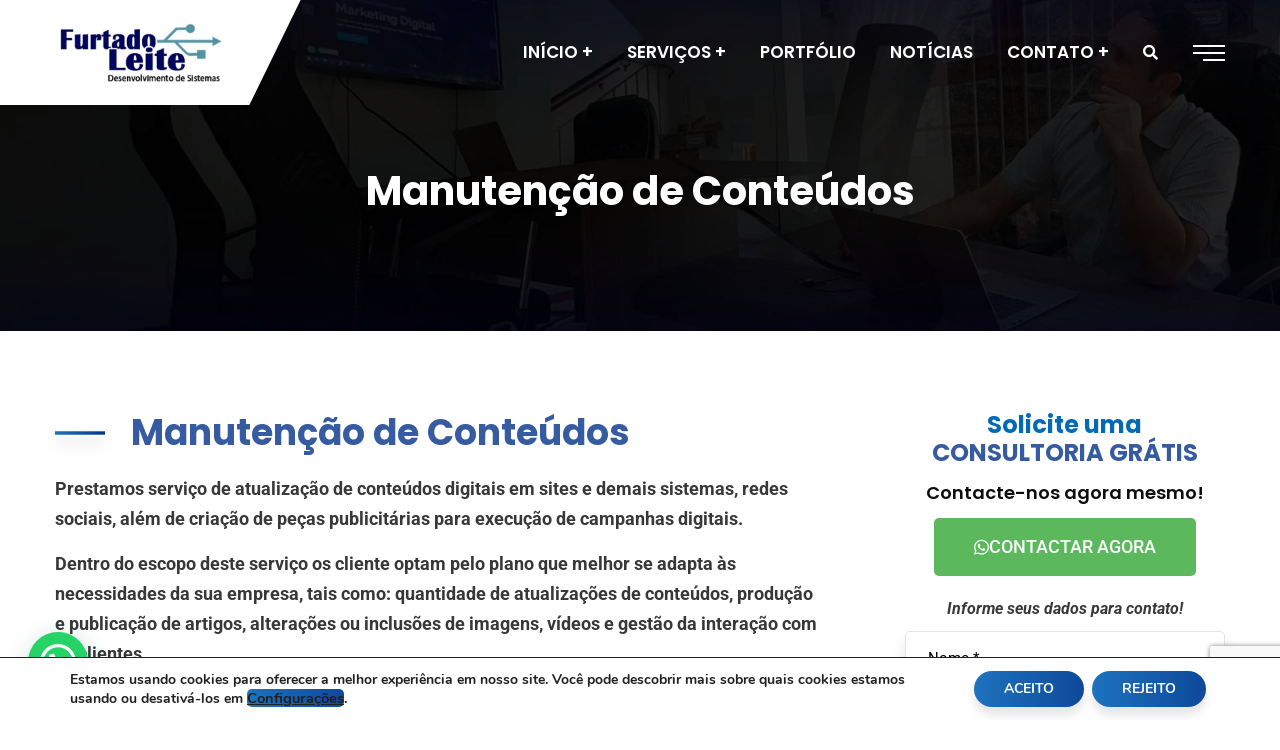

--- FILE ---
content_type: text/html; charset=UTF-8
request_url: https://furtadoleite.com.br/servicos/manutencao-de-conteudos/
body_size: 454177
content:
<!doctype html>
<html lang="pt-BR" prefix="og: https://ogp.me/ns#">
<head>
    



 
    
    
    <meta charset="UTF-8">
    <meta name="viewport" content="width=device-width, initial-scale=1">
    <link rel="profile" href="//gmpg.org/xfn/11">
    
<!-- Otimização dos mecanismos de pesquisa pelo Rank Math PRO - https://rankmath.com/ -->
<title>Manutenção de Conteúdos - Criação de Sites Profissionais em Florianópolis</title>
<link data-rocket-prefetch href="https://www.googletagmanager.com" rel="dns-prefetch">
<link data-rocket-prefetch href="https://www.gstatic.com" rel="dns-prefetch">
<link data-rocket-prefetch href="https://www.clarity.ms" rel="dns-prefetch">
<link data-rocket-prefetch href="https://fonts.googleapis.com" rel="dns-prefetch">
<link data-rocket-prefetch href="https://www.google.com" rel="dns-prefetch">
<link data-rocket-prefetch href="https://cdn.trustindex.io" rel="dns-prefetch">
<link crossorigin data-rocket-preload as="font" href="https://furtadoleite.com.br/wp-content/uploads/2023/04/Roboto-BlackItalic-1.woff2" rel="preload">
<link crossorigin data-rocket-preload as="font" href="https://furtadoleite.com.br/wp-content/themes/consutio/consultio/assets/fonts/fontawesome/fa-regular-400.woff2" rel="preload">
<link crossorigin data-rocket-preload as="font" href="https://furtadoleite.com.br/wp-content/themes/consutio/consultio/assets/fonts/Flaticon.woff2" rel="preload">
<style id="wpr-usedcss">img:is([sizes=auto i],[sizes^="auto," i]){contain-intrinsic-size:3000px 1500px}img.emoji{display:inline!important;border:none!important;box-shadow:none!important;height:1em!important;width:1em!important;margin:0 .07em!important;vertical-align:-.1em!important;background:0 0!important;padding:0!important}.wp-block-joinchat-button{border:none!important;text-align:center}.wp-block-joinchat-button figure{display:table;margin:0 auto;padding:0}.wp-block-joinchat-button figcaption{font:normal normal 400 .6em/2em var(--wp--preset--font-family--system-font,sans-serif);margin:0;padding:0}.wp-block-joinchat-button .joinchat-button__qr{background-color:#fff;border:6px solid #25d366;border-radius:30px;box-sizing:content-box;display:block;height:200px;margin:auto;overflow:hidden;padding:10px;width:200px}.wp-block-joinchat-button .joinchat-button__qr canvas,.wp-block-joinchat-button .joinchat-button__qr img{display:block;margin:auto}@media (max-width:480px),(orientation:landscape)and (max-height:480px){.wp-block-joinchat-button figure{display:none}}:root{--blue:#007bff;--indigo:#6610f2;--purple:#6f42c1;--pink:#e83e8c;--red:#dc3545;--orange:#fd7e14;--yellow:#ffc107;--green:#28a745;--teal:#20c997;--cyan:#17a2b8;--white:#fff;--gray:#868e96;--gray-dark:#343a40;--primary:#007bff;--secondary:#868e96;--success:#28a745;--info:#17a2b8;--warning:#ffc107;--danger:#dc3545;--light:#f8f9fa;--dark:#343a40;--breakpoint-xs:0;--breakpoint-sm:576px;--breakpoint-md:768px;--breakpoint-lg:992px;--breakpoint-xl:1200px;--font-family-sans-serif:-apple-system,BlinkMacSystemFont,"Segoe UI",Roboto,"Helvetica Neue",Arial,sans-serif,"Apple Color Emoji","Segoe UI Emoji","Segoe UI Symbol";--font-family-mconsultiospace:"SFMconsultio-Regular",Menlo,Monaco,Consolas,"Liberation Mconsultio","Courier New",mconsultiospace}@media print{*,::after,::before{text-shadow:none!important;box-shadow:none!important}a,a:visited{text-decoration:underline}img,tr{page-break-inside:avoid}h3,p{orphans:3;widows:3}h3{page-break-after:avoid}.navbar{display:none}.table{border-collapse:collapse!important}.table td{background-color:#fff!important}}*,::after,::before{box-sizing:border-box}html{font-family:sans-serif;line-height:1.15;-webkit-text-size-adjust:100%;-ms-text-size-adjust:100%;-ms-overflow-style:scrollbar;-webkit-tap-highlight-color:transparent}@-ms-viewport{width:device-width}article,aside,dialog,figcaption,figure,footer,header,main,nav,section{display:block}body{margin:0;font-family:-apple-system,BlinkMacSystemFont,"Segoe UI",Roboto,"Helvetica Neue",Arial,sans-serif,"Apple Color Emoji","Segoe UI Emoji","Segoe UI Symbol";font-size:1rem;font-weight:400;line-height:1.5;color:#212529;text-align:left;background-color:#fff}[tabindex="-1"]:focus{outline:0!important}h1,h3,h4,h5,h6{margin-top:0;margin-bottom:.5rem}p{margin-top:0;margin-bottom:1rem}address{margin-bottom:1rem;font-style:normal;line-height:inherit}dl,ol,ul{margin-top:0;margin-bottom:1rem}ol ol,ol ul,ul ol,ul ul{margin-bottom:0}dt{font-weight:700}strong{font-weight:bolder}a{color:#007bff;text-decoration:none;background-color:transparent;-webkit-text-decoration-skip:objects}a:hover{color:#0056b3;text-decoration:underline}a:not([href]):not([tabindex]){color:inherit;text-decoration:none}a:not([href]):not([tabindex]):focus,a:not([href]):not([tabindex]):hover{color:inherit;text-decoration:none}a:not([href]):not([tabindex]):focus{outline:0}code{font-family:mconsultiospace,mconsultiospace;font-size:1em}figure{margin:0 0 1rem}img{vertical-align:middle;border-style:none}svg:not(:root){overflow:hidden}[role=button],a,area,button,input:not([type=range]),label,select,textarea{-ms-touch-action:manipulation;touch-action:manipulation}table{border-collapse:collapse}caption{padding-top:.75rem;padding-bottom:.75rem;color:#868e96;text-align:left;caption-side:bottom}label{display:inline-block;margin-bottom:.5rem}button{border-radius:0}button:focus{outline:dotted 1px;outline:-webkit-focus-ring-color auto 5px}button,input,optgroup,select,textarea{margin:0;font-family:inherit;font-size:inherit;line-height:inherit}button,input{overflow:visible}button,select{text-transform:none}[type=reset],[type=submit],button,html [type=button]{-webkit-appearance:button}[type=button]::-moz-focus-inner,[type=reset]::-moz-focus-inner,[type=submit]::-moz-focus-inner,button::-moz-focus-inner{padding:0;border-style:none}input[type=checkbox],input[type=radio]{box-sizing:border-box;padding:0}input[type=date],input[type=month],input[type=time]{-webkit-appearance:listbox}textarea{overflow:auto;resize:vertical}fieldset{min-width:0;padding:0;margin:0;border:0}legend{display:block;width:100%;max-width:100%;padding:0;margin-bottom:.5rem;font-size:1.5rem;line-height:inherit;color:inherit;white-space:normal}progress{vertical-align:baseline}[type=number]::-webkit-inner-spin-button,[type=number]::-webkit-outer-spin-button{height:auto}[type=search]{outline-offset:-2px;-webkit-appearance:none}[type=search]::-webkit-search-cancel-button,[type=search]::-webkit-search-decoration{-webkit-appearance:none}::-webkit-file-upload-button{font:inherit;-webkit-appearance:button}output{display:inline-block}template{display:none}[hidden]{display:none!important}.h3,h1,h3,h4,h5,h6{margin-bottom:.5rem;font-family:inherit;font-weight:500;line-height:1.2;color:inherit}h1{font-size:2.5rem}.h3,h3{font-size:1.75rem}h4{font-size:1.5rem}h5{font-size:1.25rem}h6{font-size:1rem}.figure{display:inline-block}code{font-family:SFMconsultio-Regular,Menlo,Monaco,Consolas,"Liberation Mconsultio","Courier New",mconsultiospace}code{padding:.2rem .4rem;font-size:90%;color:#bd4147;background-color:#f8f9fa;border-radius:.25rem}a>code{padding:0;color:inherit;background-color:inherit}.container{width:100%;padding-right:15px;padding-left:15px;margin-right:auto;margin-left:auto}@media (min-width:576px){.container{max-width:540px}}@media (min-width:768px){.container{max-width:720px}}@media (min-width:992px){.container{max-width:960px}}@media (min-width:1200px){.container{max-width:1140px}}.row{display:-ms-flexbox;display:flex;-ms-flex-wrap:wrap;flex-wrap:wrap;margin-right:-15px;margin-left:-15px}.col,.col-12,.col-lg-12,.col-md-12{position:relative;width:100%;min-height:1px;padding-right:15px;padding-left:15px}.col{-ms-flex-preferred-size:0;flex-basis:0;-ms-flex-positive:1;flex-grow:1;max-width:100%}.col-12{-ms-flex:0 0 100%;flex:0 0 100%;max-width:100%}@media (min-width:768px){.col-md-12{-ms-flex:0 0 100%;flex:0 0 100%;max-width:100%}}@media (min-width:992px){.col-lg-12{-ms-flex:0 0 100%;flex:0 0 100%;max-width:100%}}.table{width:100%;max-width:100%;margin-bottom:1rem;background-color:transparent}.table td{padding:.75rem;vertical-align:top;border-top:1px solid #e9ecef}.table tbody+tbody{border-top:2px solid #e9ecef}.table .table{background-color:#fff}.form-row{display:-ms-flexbox;display:flex;-ms-flex-wrap:wrap;flex-wrap:wrap;margin-right:-5px;margin-left:-5px}.form-row>.col,.form-row>[class*=col-]{padding-right:5px;padding-left:5px}.btn{display:inline-block;font-weight:400;text-align:center;white-space:nowrap;vertical-align:middle;-webkit-user-select:none;-moz-user-select:none;-ms-user-select:none;user-select:none;border:1px solid transparent;padding:.375rem .75rem;font-size:1rem;line-height:1.5;border-radius:.25rem;transition:background-color .15s ease-in-out,border-color .15s ease-in-out,box-shadow .15s ease-in-out}.btn:focus,.btn:hover{text-decoration:none}.btn.focus,.btn:focus{outline:0;box-shadow:0 0 0 .2rem rgba(0,123,255,.25)}.btn.disabled,.btn:disabled{opacity:.65}.btn:not([disabled]):not(.disabled).active,.btn:not([disabled]):not(.disabled):active{background-image:none}a.btn.disabled,fieldset[disabled] a.btn{pointer-events:none}.btn-secondary{color:#fff;background-color:#868e96;border-color:#868e96}.btn-secondary:hover{color:#fff;background-color:#727b84;border-color:#6c757d}.btn-secondary.focus,.btn-secondary:focus{box-shadow:0 0 0 .2rem rgba(134,142,150,.5)}.btn-secondary.disabled,.btn-secondary:disabled{background-color:#868e96;border-color:#868e96}.btn-secondary:not([disabled]):not(.disabled).active,.btn-secondary:not([disabled]):not(.disabled):active,.show>.btn-secondary.dropdown-toggle{color:#fff;background-color:#6c757d;border-color:#666e76;box-shadow:0 0 0 .2rem rgba(134,142,150,.5)}.btn-block{display:block;width:100%}.btn-block+.btn-block{margin-top:.5rem}input[type=button].btn-block,input[type=reset].btn-block,input[type=submit].btn-block{width:100%}.fade{opacity:0;transition:opacity .15s linear}.fade.show{opacity:1}.collapse{display:none}.collapse.show{display:block}tr.collapse.show{display:table-row}tbody.collapse.show{display:table-row-group}.collapsing{position:relative;height:0;overflow:hidden;transition:height .35s ease}.dropdown,.dropup{position:relative}.dropdown-toggle::after{display:inline-block;width:0;height:0;margin-left:.255em;vertical-align:.255em;content:"";border-top:.3em solid;border-right:.3em solid transparent;border-bottom:0;border-left:.3em solid transparent}.dropdown-toggle:empty::after{margin-left:0}.dropdown-menu{position:absolute;top:100%;left:0;z-index:1000;display:none;float:left;min-width:10rem;padding:.5rem 0;margin:.125rem 0 0;font-size:1rem;color:#212529;text-align:left;list-style:none;background-color:#fff;background-clip:padding-box;border:1px solid rgba(0,0,0,.15);border-radius:.25rem}.dropup .dropdown-menu{margin-top:0;margin-bottom:.125rem}.dropup .dropdown-toggle::after{display:inline-block;width:0;height:0;margin-left:.255em;vertical-align:.255em;content:"";border-top:0;border-right:.3em solid transparent;border-bottom:.3em solid;border-left:.3em solid transparent}.dropup .dropdown-toggle:empty::after{margin-left:0}.dropdown-item{display:block;width:100%;padding:.25rem 1.5rem;clear:both;font-weight:400;color:#212529;text-align:inherit;white-space:nowrap;background:0 0;border:0}.dropdown-item:focus,.dropdown-item:hover{color:#16181b;text-decoration:none;background-color:#f8f9fa}.dropdown-item.active,.dropdown-item:active{color:#fff;text-decoration:none;background-color:#007bff}.dropdown-item.disabled,.dropdown-item:disabled{color:#868e96;background-color:transparent}.dropdown-menu.show{display:block}.nav-link{display:block;padding:.5rem 1rem}.nav-link:focus,.nav-link:hover{text-decoration:none}.nav-link.disabled{color:#868e96}.navbar{position:relative;display:-ms-flexbox;display:flex;-ms-flex-wrap:wrap;flex-wrap:wrap;-ms-flex-align:center;align-items:center;-ms-flex-pack:justify;justify-content:space-between;padding:.5rem 1rem}.navbar>.container{display:-ms-flexbox;display:flex;-ms-flex-wrap:wrap;flex-wrap:wrap;-ms-flex-align:center;align-items:center;-ms-flex-pack:justify;justify-content:space-between}.navbar-nav{display:-ms-flexbox;display:flex;-ms-flex-direction:column;flex-direction:column;padding-left:0;margin-bottom:0;list-style:none}.navbar-nav .nav-link{padding-right:0;padding-left:0}.navbar-nav .dropdown-menu{position:static;float:none}.navbar-toggler{padding:.25rem .75rem;font-size:1.25rem;line-height:1;background:0 0;border:1px solid transparent;border-radius:.25rem}.navbar-toggler:focus,.navbar-toggler:hover{text-decoration:none}.alert{position:relative;padding:.75rem 1.25rem;margin-bottom:1rem;border:1px solid transparent;border-radius:.25rem}.progress{display:-ms-flexbox;display:flex;height:1rem;overflow:hidden;font-size:.75rem;background-color:#e9ecef;border-radius:.25rem}.list-group{display:-ms-flexbox;display:flex;-ms-flex-direction:column;flex-direction:column;padding-left:0;margin-bottom:0}.list-group-item{position:relative;display:block;padding:.75rem 1.25rem;margin-bottom:-1px;background-color:#fff;border:1px solid rgba(0,0,0,.125)}.list-group-item:first-child{border-top-left-radius:.25rem;border-top-right-radius:.25rem}.list-group-item:last-child{margin-bottom:0;border-bottom-right-radius:.25rem;border-bottom-left-radius:.25rem}.list-group-item:focus,.list-group-item:hover{text-decoration:none}.list-group-item.disabled,.list-group-item:disabled{color:#868e96;background-color:#fff}.list-group-item.active{z-index:2;color:#fff;background-color:#007bff;border-color:#007bff}.close{float:right;font-size:1.5rem;font-weight:700;line-height:1;color:#000;text-shadow:0 1px 0 #fff;opacity:.5}.close:focus,.close:hover{color:#000;text-decoration:none;opacity:.75}button.close{padding:0;background:0 0;border:0;-webkit-appearance:none}.modal-open{overflow:hidden}.modal{position:fixed;top:0;right:0;bottom:0;left:0;z-index:1050;display:none;overflow:hidden;outline:0}.modal.fade .modal-dialog{transition:-webkit-transform .3s ease-out;transition:transform .3s ease-out;transition:transform .3s ease-out,-webkit-transform .3s ease-out;-webkit-transform:translate(0,-25%);transform:translate(0,-25%)}.modal.show .modal-dialog{-webkit-transform:translate(0,0);transform:translate(0,0)}.modal-open .modal{overflow-x:hidden;overflow-y:auto}.modal-dialog{position:relative;width:auto;margin:10px;pointer-events:none}.modal-backdrop{position:fixed;top:0;right:0;bottom:0;left:0;z-index:1040;background-color:#000}.modal-backdrop.fade{opacity:0}.modal-backdrop.show{opacity:.5}.modal-scrollbar-measure{position:absolute;top:-9999px;width:50px;height:50px;overflow:scroll}@media (min-width:576px){.modal-dialog{max-width:500px;margin:30px auto}}.tooltip{position:absolute;z-index:1070;display:block;margin:0;font-family:-apple-system,BlinkMacSystemFont,"Segoe UI",Roboto,"Helvetica Neue",Arial,sans-serif,"Apple Color Emoji","Segoe UI Emoji","Segoe UI Symbol";font-style:normal;font-weight:400;line-height:1.5;text-align:left;text-align:start;text-decoration:none;text-shadow:none;text-transform:none;letter-spacing:normal;word-break:normal;word-spacing:normal;white-space:normal;line-break:auto;font-size:.875rem;word-wrap:break-word;opacity:0}.tooltip.show{opacity:.9}.tooltip .arrow{position:absolute;display:block;width:5px;height:5px}.tooltip .arrow::before{position:absolute;border-color:transparent;border-style:solid}.tooltip-inner{max-width:200px;padding:3px 8px;color:#fff;text-align:center;background-color:#000;border-radius:.25rem}.popover{position:absolute;top:0;left:0;z-index:1060;display:block;max-width:276px;font-family:-apple-system,BlinkMacSystemFont,"Segoe UI",Roboto,"Helvetica Neue",Arial,sans-serif,"Apple Color Emoji","Segoe UI Emoji","Segoe UI Symbol";font-style:normal;font-weight:400;line-height:1.5;text-align:left;text-align:start;text-decoration:none;text-shadow:none;text-transform:none;letter-spacing:normal;word-break:normal;word-spacing:normal;white-space:normal;line-break:auto;font-size:.875rem;word-wrap:break-word;background-color:#fff;background-clip:padding-box;border:1px solid rgba(0,0,0,.2);border-radius:.3rem}.popover .arrow{position:absolute;display:block;width:.8rem;height:.4rem}.popover .arrow::after,.popover .arrow::before{position:absolute;display:block;border-color:transparent;border-style:solid}.popover .arrow::before{content:"";border-width:.8rem}.popover .arrow::after{content:"";border-width:.8rem}.popover-header{padding:.5rem .75rem;margin-bottom:0;font-size:1rem;color:inherit;background-color:#f7f7f7;border-bottom:1px solid #ebebeb;border-top-left-radius:calc(.3rem - 1px);border-top-right-radius:calc(.3rem - 1px)}.popover-header:empty{display:none}.popover-body{padding:.5rem .75rem;color:#212529}.carousel{position:relative}.carousel-item{position:relative;display:none;-ms-flex-align:center;align-items:center;width:100%;transition:-webkit-transform .6s ease;transition:transform .6s ease;transition:transform .6s ease,-webkit-transform .6s ease;-webkit-backface-visibility:hidden;backface-visibility:hidden;-webkit-perspective:1000px;perspective:1000px}.carousel-item-next,.carousel-item-prev,.carousel-item.active{display:block}.carousel-item-next,.carousel-item-prev{position:absolute;top:0}.carousel-item-next.carousel-item-left,.carousel-item-prev.carousel-item-right{-webkit-transform:translateX(0);transform:translateX(0)}@supports ((-webkit-transform-style:preserve-3d) or (transform-style:preserve-3d)){.carousel-item-next.carousel-item-left,.carousel-item-prev.carousel-item-right{-webkit-transform:translate3d(0,0,0);transform:translate3d(0,0,0)}}.active.carousel-item-right,.carousel-item-next{-webkit-transform:translateX(100%);transform:translateX(100%)}@supports ((-webkit-transform-style:preserve-3d) or (transform-style:preserve-3d)){.active.carousel-item-right,.carousel-item-next{-webkit-transform:translate3d(100%,0,0);transform:translate3d(100%,0,0)}}.active.carousel-item-left,.carousel-item-prev{-webkit-transform:translateX(-100%);transform:translateX(-100%)}@supports ((-webkit-transform-style:preserve-3d) or (transform-style:preserve-3d)){.active.carousel-item-left,.carousel-item-prev{-webkit-transform:translate3d(-100%,0,0);transform:translate3d(-100%,0,0)}}.carousel-indicators{position:absolute;right:0;bottom:10px;left:0;z-index:15;display:-ms-flexbox;display:flex;-ms-flex-pack:center;justify-content:center;padding-left:0;margin-right:15%;margin-left:15%;list-style:none}.carousel-indicators li{position:relative;-ms-flex:0 1 auto;flex:0 1 auto;width:30px;height:3px;margin-right:3px;margin-left:3px;text-indent:-999px;background-color:rgba(255,255,255,.5)}.carousel-indicators li::before{position:absolute;top:-10px;left:0;display:inline-block;width:100%;height:10px;content:""}.carousel-indicators li::after{position:absolute;bottom:-10px;left:0;display:inline-block;width:100%;height:10px;content:""}.carousel-indicators .active{background-color:#fff}.border{border:1px solid #e9ecef!important}.clearfix::after{display:block;clear:both;content:""}.position-static{position:static!important}@supports ((position:-webkit-sticky) or (position:sticky)){.sticky-top{position:-webkit-sticky;position:sticky;top:0;z-index:1020}}.visible{visibility:visible!important}.invisible{visibility:hidden!important}.fa{display:inline-block;font:14px/1 FontAwesome;font-size:inherit;text-rendering:auto;-webkit-font-smoothing:antialiased;-moz-osx-font-smoothing:grayscale}.fa-sort-desc:before{content:"\f0dd"}.fa-sort-asc:before{content:"\f0de"}.fa-angle-right:before{content:"\f105"}.fac,.far{-moz-osx-font-smoothing:grayscale;-webkit-font-smoothing:antialiased;display:inline-block;font-style:normal;font-variant:normal;text-rendering:auto;line-height:1}.fac-angle-right:before{content:"\f105"}.fac-arrow-circle-right:before{content:"\f0a9"}.fac-check-circle:before{content:"\f058"}.fac-clock:before{content:"\f017"}.fac-location-arrow:before{content:"\f124"}.fac-search:before{content:"\f002"}@font-face{font-family:"Font Awesome 5 Pro";font-style:normal;font-weight:400;font-display:swap;src:url(https://furtadoleite.com.br/wp-content/themes/consutio/consultio/assets/fonts/fontawesome/fa-regular-400.eot);src:url(https://furtadoleite.com.br/wp-content/themes/consutio/consultio/assets/fonts/fontawesome/fa-regular-400.eot?#iefix) format("embedded-opentype"),url(https://furtadoleite.com.br/wp-content/themes/consutio/consultio/assets/fonts/fontawesome/fa-regular-400.woff2) format("woff2"),url(https://furtadoleite.com.br/wp-content/themes/consutio/consultio/assets/fonts/fontawesome/fa-regular-400.woff) format("woff"),url(https://furtadoleite.com.br/wp-content/themes/consutio/consultio/assets/fonts/fontawesome/fa-regular-400.ttf) format("truetype"),url(https://furtadoleite.com.br/wp-content/themes/consutio/consultio/assets/fonts/fontawesome/fa-regular-400.svg#fontawesome) format("svg")}.far{font-family:"Font Awesome 5 Pro"}.far{font-weight:400}@font-face{font-family:"Font Awesome 5 Pro";font-style:normal;font-weight:900;font-display:swap;src:url(https://furtadoleite.com.br/wp-content/themes/consutio/consultio/assets/fonts/fontawesome/fa-solid-900.eot);src:url(https://furtadoleite.com.br/wp-content/themes/consutio/consultio/assets/fonts/fontawesome/fa-solid-900.eot?#iefix) format("embedded-opentype"),url(https://furtadoleite.com.br/wp-content/themes/consutio/consultio/assets/fonts/fontawesome/fa-solid-900.woff2) format("woff2"),url(https://furtadoleite.com.br/wp-content/themes/consutio/consultio/assets/fonts/fontawesome/fa-solid-900.woff) format("woff"),url(https://furtadoleite.com.br/wp-content/themes/consutio/consultio/assets/fonts/fontawesome/fa-solid-900.ttf) format("truetype"),url(https://furtadoleite.com.br/wp-content/themes/consutio/consultio/assets/fonts/fontawesome/fa-solid-900.svg#fontawesome) format("svg")}.fac{font-family:"Font Awesome 5 Pro";font-weight:900}@font-face{font-display:swap;font-family:Flaticon;src:url("https://furtadoleite.com.br/wp-content/themes/consutio/consultio/assets/fonts/Flaticon.eot");src:url("https://furtadoleite.com.br/wp-content/themes/consutio/consultio/assets/fonts/Flaticon.eot?#iefix") format("embedded-opentype"),url("https://furtadoleite.com.br/wp-content/themes/consutio/consultio/assets/fonts/Flaticon.woff2") format("woff2"),url("https://furtadoleite.com.br/wp-content/themes/consutio/consultio/assets/fonts/Flaticon.woff") format("woff"),url("https://furtadoleite.com.br/wp-content/themes/consutio/consultio/assets/fonts/Flaticon.ttf") format("truetype"),url("https://furtadoleite.com.br/wp-content/themes/consutio/consultio/assets/fonts/Flaticon.svg#Flaticon") format("svg");font-weight:400;font-style:normal}[class*=" flaticon-"]:after,[class*=" flaticon-"]:before,[class^=flaticon-]:after,[class^=flaticon-]:before{font-family:Flaticon;font-size:inherit;font-style:normal}.flaticon-map:before{content:"\f106"}.flaticon-phone-call:before{content:"\f128"}@font-face{font-display:swap;font-family:Material-Design-Iconic-Font;src:url(https://furtadoleite.com.br/wp-content/themes/consutio/consultio/assets/fonts/Material-Design-Iconic-Font.woff2?v=2.2.0) format('woff2'),url(https://furtadoleite.com.br/wp-content/themes/consutio/consultio/assets/fonts/Material-Design-Iconic-Font.woff?v=2.2.0) format('woff'),url(https://furtadoleite.com.br/wp-content/themes/consutio/consultio/assets/fonts/Material-Design-Iconic-Font.ttf?v=2.2.0) format('truetype')}.zmdi{display:inline-block;font:14px/1 Material-Design-Iconic-Font;font-size:inherit;text-rendering:auto;-webkit-font-smoothing:antialiased;-moz-osx-font-smoothing:grayscale}.zmdi-close:before{content:'\f136'}.zmdi-long-arrow-up:before{content:'\f303'}.zmdi-facebook:before{content:'\f343'}.zmdi-google-plus:before{content:'\f34d'}.zmdi-instagram:before{content:'\f34f'}.zmdi-twitter:before{content:'\f360'}.zmdi-linkedin:before{content:'\f3f8'}.zmdi-whatsapp:before{content:'\f405'}.zmdi-youtube:before{content:'\f409'}.mfp-bg{top:0;left:0;width:100%;height:100%;z-index:1042;overflow:hidden;position:fixed;background:#0b0b0b;opacity:.8}.mfp-wrap{top:0;left:0;width:100%;height:100%;z-index:1043;position:fixed;outline:0!important;-webkit-backface-visibility:hidden}.mfp-container{text-align:center;position:absolute;width:100%;height:100%;left:0;top:0;padding:0 8px;-webkit-box-sizing:border-box;-moz-box-sizing:border-box;box-sizing:border-box}.mfp-container:before{content:'';display:inline-block;height:100%;vertical-align:middle}.mfp-align-top .mfp-container:before{display:none}.mfp-content{position:relative;display:inline-block;vertical-align:middle;margin:0 auto;text-align:left;z-index:1045}.mfp-ajax-holder .mfp-content,.mfp-inline-holder .mfp-content{width:100%;cursor:auto}.mfp-ajax-cur{cursor:progress}.mfp-zoom-out-cur,.mfp-zoom-out-cur .mfp-image-holder .mfp-close{cursor:-moz-zoom-out;cursor:-webkit-zoom-out;cursor:zoom-out}.mfp-zoom{cursor:pointer;cursor:-webkit-zoom-in;cursor:-moz-zoom-in;cursor:zoom-in}.mfp-auto-cursor .mfp-content{cursor:auto}.mfp-arrow,.mfp-close,.mfp-counter,.mfp-preloader{-webkit-user-select:none;-moz-user-select:none;user-select:none}.mfp-loading.mfp-figure{display:none}.mfp-hide{display:none!important}.mfp-preloader{color:#ccc;position:absolute;top:50%;width:auto;text-align:center;margin-top:-.8em;left:8px;right:8px;z-index:1044}.mfp-preloader a{color:#ccc}.mfp-preloader a:hover{color:#fff}.mfp-s-ready .mfp-preloader{display:none}.mfp-s-error .mfp-content{display:none}button.mfp-arrow,button.mfp-close{overflow:visible;cursor:pointer;background:0 0;border:0;-webkit-appearance:none;display:block;outline:0;padding:0;z-index:1046;-webkit-box-shadow:none;box-shadow:none}button::-moz-focus-inner{padding:0;border:0}.mfp-close{width:44px;height:44px;line-height:44px;position:absolute;right:0;top:0;text-decoration:none;text-align:center;opacity:.65;padding:0 0 18px 10px;color:#fff;font-style:normal;font-size:28px;font-family:Arial,Baskerville,monospace}.mfp-close:focus,.mfp-close:hover{opacity:1}.mfp-close:active{top:1px}.mfp-close-btn-in .mfp-close{color:#333}.mfp-iframe-holder .mfp-close,.mfp-image-holder .mfp-close{color:#fff;right:-6px;text-align:right;padding-right:6px;width:100%}.mfp-counter{position:absolute;top:0;right:0;color:#ccc;font-size:12px;line-height:18px;white-space:nowrap}.mfp-arrow{border-radius:0!important;position:absolute;opacity:.65;margin:0;top:50%;margin-top:-55px;padding:0;width:90px;height:110px;-webkit-tap-highlight-color:transparent}.mfp-arrow:active{margin-top:-54px}.mfp-arrow:focus,.mfp-arrow:hover{opacity:1}.mfp-arrow .mfp-a,.mfp-arrow .mfp-b,.mfp-arrow:after,.mfp-arrow:before{content:'';display:block;width:0;height:0;position:absolute;left:0;top:0;margin-top:35px;margin-left:35px;border:inset transparent}.mfp-arrow .mfp-a,.mfp-arrow:after{border-top-width:13px;border-bottom-width:13px;top:8px}.mfp-arrow .mfp-b,.mfp-arrow:before{border-top-width:21px;border-bottom-width:21px;opacity:.7}.mfp-arrow-left{left:0}.mfp-arrow-left .mfp-a,.mfp-arrow-left:after{border-right:17px solid #fff;margin-left:31px}.mfp-arrow-left .mfp-b,.mfp-arrow-left:before{margin-left:25px;border-right:27px solid #3f3f3f}.mfp-arrow-right{right:0}.mfp-arrow-right .mfp-a,.mfp-arrow-right:after{border-left:17px solid #fff;margin-left:39px}.mfp-arrow-right .mfp-b,.mfp-arrow-right:before{border-left:27px solid #3f3f3f}.mfp-iframe-holder{padding-top:40px;padding-bottom:40px}.mfp-iframe-holder .mfp-content{line-height:0;width:100%;max-width:900px}.mfp-iframe-holder .mfp-close{top:-40px}.mfp-iframe-scaler{width:100%;height:0;overflow:hidden;padding-top:56.25%}.mfp-iframe-scaler iframe{position:absolute;display:block;top:0;left:0;width:100%;height:100%;box-shadow:0 0 8px rgba(0,0,0,.6);background:#000}img.mfp-img{width:auto;max-width:100%;height:auto;display:block;line-height:0;-webkit-box-sizing:border-box;-moz-box-sizing:border-box;box-sizing:border-box;padding:40px 0;margin:0 auto}.mfp-figure{line-height:0}.mfp-figure:after{content:'';position:absolute;left:0;top:40px;bottom:40px;display:block;right:0;width:auto;height:auto;z-index:-1;box-shadow:0 0 8px rgba(0,0,0,.6);background:#444}.mfp-figure small{color:#bdbdbd;display:block;font-size:12px;line-height:14px}.mfp-figure figure{margin:0}.mfp-bottom-bar{margin-top:-36px;position:absolute;top:100%;left:0;width:100%;cursor:auto}.mfp-title{text-align:left;line-height:18px;color:#f3f3f3;word-wrap:break-word;padding-right:36px}.mfp-image-holder .mfp-content{max-width:100%}.mfp-gallery .mfp-image-holder .mfp-figure{cursor:pointer}@media screen and (max-width:800px) and (orientation:landscape),screen and (max-height:300px){.mfp-img-mobile .mfp-image-holder{padding-left:0;padding-right:0}.mfp-img-mobile img.mfp-img{padding:0}.mfp-img-mobile .mfp-figure:after{top:0;bottom:0}.mfp-img-mobile .mfp-figure small{display:inline;margin-left:5px}.mfp-img-mobile .mfp-bottom-bar{background:rgba(0,0,0,.6);bottom:0;margin:0;top:auto;padding:3px 5px;position:fixed;-webkit-box-sizing:border-box;-moz-box-sizing:border-box;box-sizing:border-box}.mfp-img-mobile .mfp-bottom-bar:empty{padding:0}.mfp-img-mobile .mfp-counter{right:5px;top:3px}.mfp-img-mobile .mfp-close{top:0;right:0;width:35px;height:35px;line-height:35px;background:rgba(0,0,0,.6);position:fixed;text-align:center;padding:0}}@media all and (max-width:900px){.mfp-arrow{-webkit-transform:scale(.75);transform:scale(.75)}.mfp-arrow-left{-webkit-transform-origin:0;transform-origin:0}.mfp-arrow-right{-webkit-transform-origin:100%;transform-origin:100%}.mfp-container{padding-left:6px;padding-right:6px}}.mfp-ie7 .mfp-img{padding:0}.mfp-ie7 .mfp-bottom-bar{width:600px;left:50%;margin-left:-300px;margin-top:5px;padding-bottom:5px}.mfp-ie7 .mfp-container{padding:0}.mfp-ie7 .mfp-content{padding-top:44px}.mfp-ie7 .mfp-close{top:0;right:0;padding-top:0}.mfp-fade.mfp-bg{opacity:0;-webkit-transition:.15s ease-out;-moz-transition:.15s ease-out;transition:all .15s ease-out}.mfp-fade.mfp-bg.mfp-ready{opacity:.8}.mfp-fade.mfp-bg.mfp-removing{opacity:0}.mfp-fade.mfp-wrap .mfp-content{opacity:0;-webkit-transition:.15s ease-out;-moz-transition:.15s ease-out;transition:all .15s ease-out}.mfp-fade.mfp-wrap.mfp-ready .mfp-content{opacity:1}.mfp-fade.mfp-wrap.mfp-removing .mfp-content{opacity:0}.animated{-webkit-animation-duration:1s;animation-duration:1s;-webkit-animation-fill-mode:both;animation-fill-mode:both}@-webkit-keyframes bounce{0%,100%,20%,50%,80%{-webkit-transform:translateY(0);transform:translateY(0)}40%{-webkit-transform:translateY(-30px);transform:translateY(-30px)}60%{-webkit-transform:translateY(-15px);transform:translateY(-15px)}}@keyframes bounce{0%,100%,20%,50%,80%{-webkit-transform:translateY(0);-ms-transform:translateY(0);transform:translateY(0)}40%{-webkit-transform:translateY(-30px);-ms-transform:translateY(-30px);transform:translateY(-30px)}60%{-webkit-transform:translateY(-15px);-ms-transform:translateY(-15px);transform:translateY(-15px)}}.bounce{-webkit-animation-name:bounce;animation-name:bounce}@-webkit-keyframes swing{20%{-webkit-transform:rotate(15deg);transform:rotate(15deg)}40%{-webkit-transform:rotate(-10deg);transform:rotate(-10deg)}60%{-webkit-transform:rotate(5deg);transform:rotate(5deg)}80%{-webkit-transform:rotate(-5deg);transform:rotate(-5deg)}100%{-webkit-transform:rotate(0);transform:rotate(0)}}@keyframes swing{20%{-webkit-transform:rotate(15deg);-ms-transform:rotate(15deg);transform:rotate(15deg)}40%{-webkit-transform:rotate(-10deg);-ms-transform:rotate(-10deg);transform:rotate(-10deg)}60%{-webkit-transform:rotate(5deg);-ms-transform:rotate(5deg);transform:rotate(5deg)}80%{-webkit-transform:rotate(-5deg);-ms-transform:rotate(-5deg);transform:rotate(-5deg)}100%{-webkit-transform:rotate(0);-ms-transform:rotate(0);transform:rotate(0)}}.swing{-webkit-transform-origin:top center;-ms-transform-origin:top center;transform-origin:top center;-webkit-animation-name:swing;animation-name:swing}@-webkit-keyframes fadeIn{0%{opacity:0}100%{opacity:1}}@keyframes fadeIn{0%{opacity:0}100%{opacity:1}}.fadeIn{-webkit-animation-name:fadeIn;animation-name:fadeIn}@-webkit-keyframes fadeOut{0%{opacity:1}100%{opacity:0}}@keyframes fadeOut{0%{opacity:1}100%{opacity:0}}.fadeOut{-webkit-animation-name:fadeOut;animation-name:fadeOut}@-webkit-keyframes flip{0%{-webkit-transform:perspective(400px) translateZ(0) rotateY(0) scale(1);transform:perspective(400px) translateZ(0) rotateY(0) scale(1);-webkit-animation-timing-function:ease-out;animation-timing-function:ease-out}40%{-webkit-transform:perspective(400px) translateZ(150px) rotateY(170deg) scale(1);transform:perspective(400px) translateZ(150px) rotateY(170deg) scale(1);-webkit-animation-timing-function:ease-out;animation-timing-function:ease-out}50%{-webkit-transform:perspective(400px) translateZ(150px) rotateY(190deg) scale(1);transform:perspective(400px) translateZ(150px) rotateY(190deg) scale(1);-webkit-animation-timing-function:ease-in;animation-timing-function:ease-in}80%{-webkit-transform:perspective(400px) translateZ(0) rotateY(360deg) scale(.95);transform:perspective(400px) translateZ(0) rotateY(360deg) scale(.95);-webkit-animation-timing-function:ease-in;animation-timing-function:ease-in}100%{-webkit-transform:perspective(400px) translateZ(0) rotateY(360deg) scale(1);transform:perspective(400px) translateZ(0) rotateY(360deg) scale(1);-webkit-animation-timing-function:ease-in;animation-timing-function:ease-in}}@keyframes flip{0%{-webkit-transform:perspective(400px) translateZ(0) rotateY(0) scale(1);-ms-transform:perspective(400px) translateZ(0) rotateY(0) scale(1);transform:perspective(400px) translateZ(0) rotateY(0) scale(1);-webkit-animation-timing-function:ease-out;animation-timing-function:ease-out}40%{-webkit-transform:perspective(400px) translateZ(150px) rotateY(170deg) scale(1);-ms-transform:perspective(400px) translateZ(150px) rotateY(170deg) scale(1);transform:perspective(400px) translateZ(150px) rotateY(170deg) scale(1);-webkit-animation-timing-function:ease-out;animation-timing-function:ease-out}50%{-webkit-transform:perspective(400px) translateZ(150px) rotateY(190deg) scale(1);-ms-transform:perspective(400px) translateZ(150px) rotateY(190deg) scale(1);transform:perspective(400px) translateZ(150px) rotateY(190deg) scale(1);-webkit-animation-timing-function:ease-in;animation-timing-function:ease-in}80%{-webkit-transform:perspective(400px) translateZ(0) rotateY(360deg) scale(.95);-ms-transform:perspective(400px) translateZ(0) rotateY(360deg) scale(.95);transform:perspective(400px) translateZ(0) rotateY(360deg) scale(.95);-webkit-animation-timing-function:ease-in;animation-timing-function:ease-in}100%{-webkit-transform:perspective(400px) translateZ(0) rotateY(360deg) scale(1);-ms-transform:perspective(400px) translateZ(0) rotateY(360deg) scale(1);transform:perspective(400px) translateZ(0) rotateY(360deg) scale(1);-webkit-animation-timing-function:ease-in;animation-timing-function:ease-in}}.animated.flip{-webkit-backface-visibility:visible;-ms-backface-visibility:visible;backface-visibility:visible;-webkit-animation-name:flip;animation-name:flip}@-ms-keyframes moveUp{100%{-webkit-transform:translateY(0);-ms-transform:translateY(0);-o-transform:translateY(0);opacity:1}}@-ms-keyframes ctspin{from{-ms-transform:rotate(0)}to{-ms-transform:rotate(360deg)}}@-moz-keyframes headerSlideDown{0%{margin-top:-150px}100%{margin-top:0}}@-ms-keyframes headerSlideDown{0%{margin-top:-150px}100%{margin-top:0}}@-webkit-keyframes headerSlideDown{0%{margin-top:-150px}100%{margin-top:0}}@keyframes headerSlideDown{0%{margin-top:-150px}100%{margin-top:0}}@-webkit-keyframes toTopFromBottom{49%{-webkit-transform:translateY(-100%)}50%{opacity:0;-webkit-transform:translateY(100%)}51%{opacity:1}}@-moz-keyframes toTopFromBottom{49%{-moz-transform:translateY(-100%)}50%{opacity:0;-moz-transform:translateY(100%)}51%{opacity:1}}@keyframes toTopFromBottom{49%{transform:translateY(-100%)}50%{opacity:0;transform:translateY(100%)}51%{opacity:1}}html{box-sizing:border-box}a{-webkit-transition:.3s linear;-khtml-transition:all 300ms linear 0ms;-moz-transition:.3s linear;-ms-transition:.3s linear;-o-transition:.3s linear;transition:all .3s linear 0s;color:#c1282a}a,a:after,a:before,a:focus,a:hover{outline:0;text-decoration:none}a:focus,a:hover{color:#063389}*,:after,:before{box-sizing:inherit}p{margin-bottom:15px}body{background-color:#fff;font-size:16px;line-height:1.875;color:#383838;-webkit-font-smoothing:antialiased;font-smoothing:antialiased;-moz-osx-font-smoothing:grayscale;overflow-x:hidden;font-weight:400;letter-spacing:0}body.ov-hidden{overflow:hidden}body.body-default-font{font-family:Roboto,sans-serif}.site{position:relative}.site-h2 .site{overflow:hidden}.h3,h1,h3,h4,h5,h6{color:#0e0e0e;clear:both;line-height:1.2;margin:0 0 15px;font-weight:700}.heading-default-font .h3,.heading-default-font h1,.heading-default-font h3,.heading-default-font h4,.heading-default-font h5,.heading-default-font h6{font-family:Poppins,sans-serif}h1{font-size:52px}.h3,h3{font-size:36px}h4{font-size:32px}h5{font-size:24px;font-weight:600}h6{font-size:18px;font-weight:600}img{width:auto;max-width:100%;height:auto}label{margin-bottom:0}table{border-bottom:1px solid #ededed;border-left:1px solid #ededed;border-collapse:collapse;border-spacing:0;line-height:2;margin:0 0 32px;width:100%;-webkit-border-radius:0;-khtml-border-radius:0;-moz-border-radius:0;-ms-border-radius:0;-o-border-radius:0;border-radius:0}caption,td{font-weight:400;text-align:left}.table>tbody>tr>td{padding:13px 8px}td{border-top:1px solid #ededed;padding:10px;border-right:1px solid #ededed}dl{margin:0 0 0 25px}dl dt{font-weight:400;line-height:26px;text-transform:uppercase;font-weight:700;color:#000}code{background-color:transparent;border-radius:4px;color:inherit;font-size:100%;padding:2px 4px;-webkit-box-shadow:none;-moz-box-shadow:none;-o-box-shadow:none;box-shadow:none}ol{list-style:none}ul{padding:0;margin:0 0 15px}ul li{list-style-position:inside}.sticky{display:block}.ct-icon-close{width:20px;height:20px;position:relative;display:inline-block}.ct-icon-close:after,.ct-icon-close:before{content:'';background-color:#000;position:absolute;width:100%;height:2px;top:9px;left:0;-webkit-transition:.2s linear;-khtml-transition:all 200ms linear 0ms;-moz-transition:.2s linear;-ms-transition:.2s linear;-o-transition:.2s linear;transition:all .2s linear 0s}.ct-icon-close:before{-webkit-transform:rotate(45deg);-khtml-transform:rotate(45deg);-moz-transform:rotate(45deg);-ms-transform:rotate(45deg);-o-transform:rotate(45deg);transform:rotate(45deg)}.ct-icon-close:after{-webkit-transform:rotate(-45deg);-khtml-transform:rotate(-45deg);-moz-transform:rotate(-45deg);-ms-transform:rotate(-45deg);-o-transform:rotate(-45deg);transform:rotate(-45deg)}.ct-icon-close.ct-center{position:absolute;top:50%;left:50%;-webkit-transform:translate(-50%,-50%);-khtml-transform:translate(-50%,-50%);-moz-transform:translate(-50%,-50%);-ms-transform:translate(-50%,-50%);-o-transform:translate(-50%,-50%);transform:translate(-50%,-50%)}.ct-close .ct-icon-close:after,.ct-close .ct-icon-close:before{background-color:#fff}.ct-menu-close .ct-icon-close{height:30px;width:30px}.ct-menu-close .ct-icon-close:after,.ct-menu-close .ct-icon-close:before{background-color:#fff;width:30px;top:14px;height:3px}.ct-close:hover .ct-icon-close:after,.ct-close:hover .ct-icon-close:before,.ct-menu-close:hover .ct-icon-close:after,.ct-menu-close:hover .ct-icon-close:before,.ct-modal-close:hover .ct-icon-close:after,.ct-modal-close:hover .ct-icon-close:before{-webkit-transform:rotate(0);-khtml-transform:rotate(0deg);-moz-transform:rotate(0);-ms-transform:rotate(0);-o-transform:rotate(0);transform:rotate(0)}.ct-tabs--layout1.style1 .ct-tabs-title .ct-tab-title:before,.ct-title1.style2 h3 i{background-color:#1e73be;background-image:-webkit-gradient(linear,left top,right top,from(#1e73be),to(#063389));background-image:-webkit-linear-gradient(left,#1e73be,#063389);background-image:-moz-linear-gradient(left,#1e73be,#063389);background-image:-ms-linear-gradient(left,#1e73be,#063389);background-image:-o-linear-gradient(left,#1e73be,#063389);background-image:linear-gradient(left,#1e73be,#063389)}.ct-blog-carousel-layout1 .entry-readmore a,.ct-blog-grid-layout1 .entry-readmore a,.ct-list.style1 .ct-list-icon i,.text-gradient{background-color:#1e73be;background-image:-webkit-gradient(linear,left top,right top,from(#1e73be),to(#063389));background-image:-webkit-linear-gradient(left,#1e73be,#063389);background-image:-moz-linear-gradient(left,#1e73be,#063389);background-image:-ms-linear-gradient(left,#1e73be,#063389);background-image:-o-linear-gradient(left,#1e73be,#063389);background-image:linear-gradient(left,#1e73be,#063389);background-color:transparent;background-clip:text;-o-background-clip:text;-ms-background-clip:text;-moz-background-clip:text;-webkit-background-clip:text;text-fill-color:transparent;-o-text-fill-color:transparent;-ms-text-fill-color:transparent;-moz-text-fill-color:transparent;-webkit-text-fill-color:transparent}.bg-image{background-size:cover;background-position:center;background-repeat:no-repeat}#content[tabindex="-1"]:focus{outline:0}.site-overlay{position:fixed;z-index:-1;background-color:rgba(0,0,0,.5);top:0;left:0;width:100%;height:100%;opacity:0;visibility:hidden;-webkit-transition:.25s cubic-bezier(.39, .575, .565, 1);-khtml-transition:all 0.25s cubic-bezier(0.39,0.575,0.565,1) 0s;-moz-transition:.25s cubic-bezier(.39, .575, .565, 1);-ms-transition:.25s cubic-bezier(.39, .575, .565, 1);-o-transition:.25s cubic-bezier(.39, .575, .565, 1);transition:all .25s cubic-bezier(.39, .575, .565, 1) 0s;cursor:url(https://furtadoleite.com.br/wp-content/themes/consutio/consultio/assets/images/pointer.png),auto}.site-overlay.open{z-index:9990;opacity:1;visibility:visible}.inline-block{display:inline-block;vertical-align:middle}input::-moz-placeholder,textarea::-moz-placeholder{color:inherit;opacity:1;text-overflow:ellipsis}input::-webkit-input-placeholder,textarea::-webkit-input-placeholder{color:inherit;opacity:1;text-overflow:ellipsis}input::-o-placeholder,textarea::-o-placeholder{color:inherit;opacity:1;text-overflow:ellipsis}input::-ms-placeholder,textarea::-ms-placeholder{color:inherit;opacity:1;text-overflow:ellipsis}input[type=number]::-webkit-inner-spin-button,input[type=number]::-webkit-outer-spin-button{-webkit-appearance:none;-moz-appearance:none;appearance:none;margin:0}.nice-select,input[type=color],input[type=date],input[type=datetime],input[type=email],input[type=month],input[type=number],input[type=password],input[type=range],input[type=search],input[type=tel],input[type=text],input[type=time],input[type=url],input[type=week],select,textarea{background-color:#fff;border:1px solid #d8d8d8;color:#9b9b9b;padding:6px 22px;line-height:normal;font-size:15px;font-weight:400;height:51px;-webkit-transition:.2s linear;-khtml-transition:all 200ms linear 0ms;-moz-transition:.2s linear;-ms-transition:.2s linear;-o-transition:.2s linear;transition:all .2s linear 0s;-webkit-box-shadow:none;-khtml-box-shadow:none;-moz-box-shadow:none;-ms-box-shadow:none;-o-box-shadow:none;box-shadow:none;-webkit-border-radius:0px;-khtml-border-radius:0px;-moz-border-radius:0;-ms-border-radius:0px;-o-border-radius:0;border-radius:0;width:100%;outline:0}.nice-select:focus,input[type=color]:focus,input[type=date]:focus,input[type=datetime]:focus,input[type=email]:focus,input[type=month]:focus,input[type=number]:focus,input[type=password]:focus,input[type=range]:focus,input[type=search]:focus,input[type=tel]:focus,input[type=text]:focus,input[type=time]:focus,input[type=url]:focus,input[type=week]:focus,select:focus,textarea:focus{outline:0;border-color:#1e73be}select{height:60px}textarea{line-height:normal;padding-top:18px;padding-bottom:18px;height:150px}.wpcf7-form .wpcf7-form-control-wrap{margin-bottom:27px;display:block}.wpcf7-form .wpcf7-form-control-wrap .wpcf7-not-valid-tip{display:none}.wpcf7-form .wpcf7-form-control-wrap .wpcf7-not-valid{border-color:#f13c3c!important}.wpcf7-form .wpcf7-response-output{border:1px solid #d8d8d8;padding:10px 22px;margin:20px 0 0;font-size:13px;background-color:#fff;-webkit-border-radius:5px;-khtml-border-radius:5px;-moz-border-radius:5px;-ms-border-radius:5px;-o-border-radius:5px;border-radius:5px}.wpcf7-form .wpcf7-menu{display:block}.wpcf7-form .wpcf7-menu select{background-color:transparent;-webkit-appearance:none;-khtml-appearance:none;-moz-appearance:none;-ms-appearance:none;-o-appearance:none;appearance:none;position:relative;z-index:99}.wpcf7-form .wpcf7-menu select option{padding:5px}.nice-select{position:relative;padding-right:40px;cursor:pointer;-webkit-tap-highlight-color:transparent;-webkit-user-select:none;-moz-user-select:none;-ms-user-select:none;user-select:none;white-space:nowrap}.nice-select:after{content:"\f107";font-family:"Font Awesome 5 Pro";font-weight:900;font-size:15px;color:#9b9b9b;position:absolute;right:23px;top:50%;-webkit-transform:translate(0,-50%);-khtml-transform:translate(0px,-50%);-moz-transform:translate(0,-50%);-ms-transform:translate(0,-50%);-o-transform:translate(0,-50%);transform:translate(0,-50%)}.nice-select span.current{display:block;overflow:hidden;text-overflow:ellipsis;white-space:nowrap;line-height:37px}.nice-select .option{text-overflow:ellipsis;overflow:hidden}.nice-select .list{max-height:250px;overflow:auto;background-color:#fff;padding:5px;-webkit-border-radius:5px;-khtml-border-radius:5px;-moz-border-radius:5px;-ms-border-radius:5px;-o-border-radius:5px;border-radius:5px;-webkit-box-shadow:0 2px 4px rgba(0,0,0,.24);-khtml-box-shadow:0 2px 4px rgba(0,0,0,.24);-moz-box-shadow:0 2px 4px rgba(0,0,0,.24);-ms-box-shadow:0 2px 4px rgba(0,0,0,.24);-o-box-shadow:0 2px 4px rgba(0,0,0,.24);box-shadow:0 2px 4px rgba(0,0,0,.24);box-sizing:border-box;margin-top:4px;opacity:0;overflow:hidden;padding:0;pointer-events:none;position:absolute;top:100%;left:0;right:0;-webkit-transform-origin:50% 0;-ms-transform-origin:50% 0;transform-origin:50% 0;-webkit-transform:scale(.75) translateY(-21px);-ms-transform:scale(.75) translateY(-21px);transform:scale(.75) translateY(-21px);-webkit-transition:.2s cubic-bezier(.5, 0, 0, 1.25),opacity .15s ease-out;transition:all .2s cubic-bezier(.5, 0, 0, 1.25),opacity .15s ease-out;z-index:9;color:inherit}.nice-select .list .selected{color:#222}.nice-select .list .option{font-size:14px;cursor:pointer;line-height:normal;list-style:none;outline:0;padding:8px 24px;-webkit-transition:.2s;-khtml-transition:all 0.2s;-moz-transition:.2s;-ms-transition:.2s;-o-transition:.2s;transition:all .2s;-webkit-border-radius:4px;-khtml-border-radius:4px;-moz-border-radius:4px;-ms-border-radius:4px;-o-border-radius:4px;border-radius:4px}.nice-select .list .option.selected{font-weight:700}.nice-select .list .option.disabled{background-color:transparent;color:#999;cursor:default}.nice-select .list .option:focus,.nice-select .list .option:hover{background-color:#f3f3f4}.nice-select .list:hover .option:not(:hover){background-color:transparent!important}.nice-select.open .list{padding:5px;min-width:185px;overflow:auto;width:100%;opacity:1;pointer-events:auto;-webkit-transform:scale(1) translateY(0);-ms-transform:scale(1) translateY(0);transform:scale(1) translateY(0)}.nice-select.disabled{border-color:#ededed;color:#999;pointer-events:none}.nice-select.disabled:after{border-color:#ccc}.nice-select.right{float:right}.nice-select.right .list{left:auto;right:0}.no-csspointerevents .nice-select .list{display:none}.no-csspointerevents .nice-select.open .list{display:block}.btn,.button,button,input[type=submit]{font-size:15px;font-weight:700;color:#fff;padding:0 34px;line-height:51px;-webkit-transition:.2s linear;-khtml-transition:all 200ms linear 0ms;-moz-transition:.2s linear;-ms-transition:.2s linear;-o-transition:.2s linear;transition:all .2s linear 0s;font-family:Poppins,sans-serif;-webkit-border-radius:5px;-khtml-border-radius:5px;-moz-border-radius:5px;-ms-border-radius:5px;-o-border-radius:5px;border-radius:5px;-webkit-box-shadow:0 8px 10px rgba(12,12,12,.1);-khtml-box-shadow:0 8px 10px rgba(12,12,12,.1);-moz-box-shadow:0 8px 10px rgba(12,12,12,.1);-ms-box-shadow:0 8px 10px rgba(12,12,12,.1);-o-box-shadow:0 8px 10px rgba(12,12,12,.1);box-shadow:0 8px 10px rgba(12,12,12,.1);position:relative;display:inline-block;text-align:center;cursor:pointer;border:none;background-color:#1e73be;background-image:-webkit-linear-gradient(90deg,#1e73be 0,#063389 50%,#1e73be);background-image:-moz-linear-gradient(90deg,#1e73be 0,#063389 50%,#1e73be);background-image:-ms-linear-gradient(90deg,#1e73be 0,#063389 50%,#1e73be);background-image:-o-linear-gradient(90deg,#1e73be 0,#063389 50%,#1e73be);background-image:linear-gradient(90deg,#1e73be 0,#063389 50%,#1e73be);background-size:300%,1px;background-position:0}.btn:active,.btn:focus,.btn:hover,.btn:not([disabled]):not(.disabled).active,.btn:not([disabled]):not(.disabled):active,.button:active,.button:focus,.button:hover,.button:not([disabled]):not(.disabled).active,.button:not([disabled]):not(.disabled):active,button:active,button:focus,button:hover,button:not([disabled]):not(.disabled).active,button:not([disabled]):not(.disabled):active,input[type=submit]:active,input[type=submit]:focus,input[type=submit]:hover,input[type=submit]:not([disabled]):not(.disabled).active,input[type=submit]:not([disabled]):not(.disabled):active{outline:0;text-decoration:none;color:#fff;background-position:100%;background-color:#0e0e0e}.elementor a.btn{-webkit-box-shadow:0 7px 16px rgba(12,12,12,.22);-khtml-box-shadow:0 7px 16px rgba(12,12,12,.22);-moz-box-shadow:0 7px 16px rgba(12,12,12,.22);-ms-box-shadow:0 7px 16px rgba(12,12,12,.22);-o-box-shadow:0 7px 16px rgba(12,12,12,.22);box-shadow:0 7px 16px rgba(12,12,12,.22)}.btn i{margin-left:8px}.btn i.space-right{margin-left:0;margin-right:8px}.btn.btn-block{display:block}.btn.btn-secondary{background-color:transparent;background-image:none;font-size:16px;line-height:55px;padding:0 42px;z-index:1;overflow:hidden}.btn.btn-secondary:after,.btn.btn-secondary:before{content:'';top:0;left:0;right:0;bottom:0;position:absolute;z-index:-1;-webkit-transition:.2s linear;-khtml-transition:all 200ms linear 0ms;-moz-transition:.2s linear;-ms-transition:.2s linear;-o-transition:.2s linear;transition:all .2s linear 0s;background-color:#0e0e0e}.btn.btn-secondary:after{background-color:#1e73be;background-image:-webkit-gradient(linear,left top,right top,from(#1e73be),to(#063389));background-image:-webkit-linear-gradient(left,#1e73be,#063389);background-image:-moz-linear-gradient(left,#1e73be,#063389);background-image:-ms-linear-gradient(left,#1e73be,#063389);background-image:-o-linear-gradient(left,#1e73be,#063389);background-image:linear-gradient(left,#1e73be,#063389);-webkit-transform:scaleY(0);-khtml-transform:scaleY(0);-moz-transform:scaleY(0);-ms-transform:scaleY(0);-o-transform:scaleY(0);transform:scaleY(0)}.btn.btn-secondary:hover:before{opacity:0}.btn.btn-secondary:hover:after{-webkit-transform:scaleY(1);-khtml-transform:scaleY(1);-moz-transform:scaleY(1);-ms-transform:scaleY(1);-o-transform:scaleY(1);transform:scaleY(1)}#ct-header-wrap{position:relative;z-index:999}#ct-header-wrap .row{align-items:center}#ct-header-wrap .ct-header-branding{margin:15px;position:relative;flex-grow:1;opacity:1}#ct-header-wrap .ct-header-branding img{max-height:60px;max-width:inherit;-webkit-transition:.3s linear;-khtml-transition:all 300ms linear 0ms;-moz-transition:.3s linear;-ms-transition:.3s linear;-o-transition:.3s linear;transition:all .3s linear 0s}#ct-header-wrap .ct-header-branding .logo-light,#ct-header-wrap .ct-header-branding .logo-mobile{position:absolute;top:50%;left:0;-webkit-transform:translate(0,-50%);-khtml-transform:translate(0%,-50%);-moz-transform:translate(0,-50%);-ms-transform:translate(0,-50%);-o-transform:translate(0,-50%);transform:translate(0,-50%);opacity:0}#ct-header-wrap #ct-header{-webkit-transition:.3s cubic-bezier(.39, .575, .565, 1);-khtml-transition:all 0.3s cubic-bezier(0.39,0.575,0.565,1) 0s;-moz-transition:.3s cubic-bezier(.39, .575, .565, 1);-ms-transition:.3s cubic-bezier(.39, .575, .565, 1);-o-transition:.3s cubic-bezier(.39, .575, .565, 1);transition:all .3s cubic-bezier(.39, .575, .565, 1) 0s}#ct-header-wrap #ct-header.h-fixed{background-color:#fff;-webkit-box-shadow:0 3px 6px rgba(0,0,0,.05);-khtml-box-shadow:0 3px 6px rgba(0,0,0,.05);-moz-box-shadow:0 3px 6px rgba(0,0,0,.05);-ms-box-shadow:0 3px 6px rgba(0,0,0,.05);-o-box-shadow:0 3px 6px rgba(0,0,0,.05);box-shadow:0 3px 6px rgba(0,0,0,.05);position:fixed;left:0;top:0;right:0;-webkit-animation:.95s forwards headerSlideDown;-khtml-animation:0.95s ease 0s normal forwards 1 running headerSlideDown;-moz-animation:.95s forwards headerSlideDown;-ms-animation:0.95s ease 0s normal forwards 1 running headerSlideDown;-o-animation:.95s forwards headerSlideDown;animation:.95s forwards headerSlideDown}#ct-header-wrap #ct-header.h-fixed .ct-header-branding{margin-top:10px;margin-bottom:10px}#ct-header-wrap #ct-header.h-fixed .ct-header-branding img{max-height:50px}#ct-header-wrap #ct-header.h-fixed .ct-header-branding .logo-light{opacity:0}#ct-header-wrap #ct-header.h-fixed .ct-header-branding .logo-dark{opacity:1}#ct-header-wrap .ct-header-meta{display:flex;flex-wrap:wrap;align-items:center;margin-left:17px}#ct-header-wrap .ct-header-meta .header-right-item{font-size:15px;color:#000;cursor:pointer;-webkit-transition:.3s linear;-khtml-transition:all 300ms linear 0ms;-moz-transition:.3s linear;-ms-transition:.3s linear;-o-transition:.3s linear;transition:all .3s linear 0s}#ct-header-wrap .ct-header-meta .header-right-item+.header-right-item{margin-left:35px}#ct-header-wrap .ct-header-meta .header-right-item:hover{color:#1e73be}#ct-header-wrap .ct-header-meta .header-right-item.h-btn-sidebar{width:32px;height:16px;position:relative}#ct-header-wrap .ct-header-meta .header-right-item.h-btn-sidebar span,#ct-header-wrap .ct-header-meta .header-right-item.h-btn-sidebar:after,#ct-header-wrap .ct-header-meta .header-right-item.h-btn-sidebar:before{content:'';background-color:#000;position:absolute;right:0;width:32px;height:2px;-webkit-transition:.3s linear;-khtml-transition:all 300ms linear 0ms;-moz-transition:.3s linear;-ms-transition:.3s linear;-o-transition:.3s linear;transition:all .3s linear 0s}#ct-header-wrap .ct-header-meta .header-right-item.h-btn-sidebar:before{top:0}#ct-header-wrap .ct-header-meta .header-right-item.h-btn-sidebar:after{top:7px}#ct-header-wrap .ct-header-meta .header-right-item.h-btn-sidebar span{width:22px;top:14px}#ct-header-wrap .ct-header-meta .header-right-item.h-btn-sidebar:hover span{width:32px}#ct-header-wrap .ct-header-meta .header-right-item.h-btn-cart{position:relative}@media screen and (min-width:1200px){#ct-header-wrap .ct-header-navigation{margin:0 15px;display:flex;align-items:center}#ct-header-wrap #ct-header.h-fixed .ct-header-navigation{justify-content:right}#ct-header-wrap #ct-header.h-fixed .ct-main-menu>li>a,#ct-header-wrap #ct-header.h-fixed .site-menu-right{line-height:80px}#ct-header-wrap.ct-header-layout2 #ct-header .ct-main-menu .sub-menu li>a:hover{color:#063389}#ct-header-wrap.ct-header-layout2 #ct-header.h-fixed .ct-main-menu>li>a:before{height:2px;background-color:#1e73be;background-image:-webkit-gradient(linear,left top,right top,from(#1e73be),to(#063389));background-image:-webkit-linear-gradient(left,#1e73be,#063389);background-image:-moz-linear-gradient(left,#1e73be,#063389);background-image:-ms-linear-gradient(left,#1e73be,#063389);background-image:-o-linear-gradient(left,#1e73be,#063389);background-image:linear-gradient(left,#1e73be,#063389)}#ct-header-wrap.ct-header-layout2 #ct-header.h-fixed .ct-main-menu li>a:hover{color:#063389}#ct-header-wrap.ct-header-layout2 #ct-header.h-fixed .ct-header-meta .header-right-item:hover{color:#063389}#ct-header-wrap.ct-header-layout2 #ct-header:not(.h-fixed) .row{align-items:inherit}#ct-header-wrap.ct-header-layout2 #ct-header:not(.h-fixed) .ct-header-branding{flex-grow:inherit;margin:0 15px;display:flex;align-items:center;z-index:1;padding-right:20px}#ct-header-wrap.ct-header-layout2 #ct-header:not(.h-fixed) .ct-header-branding:before{content:'';height:100%;width:5000px;position:absolute;top:0;right:-26px;z-index:-1;background-color:#fff;-webkit-transform:skew(-26deg);-khtml-transform:skew(-26deg);-moz-transform:skew(-26deg);-ms-transform:skew(-26deg);-o-transform:skew(-26deg);transform:skew(-26deg)}#ct-header-wrap.ct-header-layout2 #ct-header:not(.h-fixed) .ct-header-navigation{flex-grow:1;justify-content:flex-end}#ct-header-wrap.ct-header-layout2 #ct-header:not(.h-fixed) .ct-header-meta .header-right-item.h-btn-sidebar span,#ct-header-wrap.ct-header-layout2 #ct-header:not(.h-fixed) .ct-header-meta .header-right-item.h-btn-sidebar:after,#ct-header-wrap.ct-header-layout2 #ct-header:not(.h-fixed) .ct-header-meta .header-right-item.h-btn-sidebar:before{background-color:#fff}#ct-header-wrap.header-trans .ct-header-main:not(.h-fixed){position:absolute;top:0;left:0;right:0}#ct-header-wrap.header-trans .ct-header-main:not(.h-fixed) .ct-main-menu>li>a{color:#fff;line-height:105px}#ct-header-wrap.header-trans .ct-header-main:not(.h-fixed) .ct-main-menu>li>a:before{background-color:#fff;background-image:none;height:2px}#ct-header-wrap.header-trans .ct-header-main:not(.h-fixed) .ct-header-meta .header-right-item{color:#fff}#ct-header-wrap.header-trans .ct-header-main:not(.h-fixed) .ct-header-meta .header-right-item:hover{color:#1e73be}#ct-header-wrap.header-trans .ct-header-main:not(.h-fixed) .ct-header-meta .header-right-item.h-btn-sidebar span,#ct-header-wrap.header-trans .ct-header-main:not(.h-fixed) .ct-header-meta .header-right-item.h-btn-sidebar:after,#ct-header-wrap.header-trans .ct-header-main:not(.h-fixed) .ct-header-meta .header-right-item.h-btn-sidebar:before{background-color:#fff}#ct-header-wrap.ct-header-layout10 .row{align-items:inherit}#ct-header-wrap.ct-header-layout10 .ct-header-main .ct-header-branding{flex-grow:inherit;margin:0 21px 0 15px!important;padding-right:34px;display:flex;flex-wrap:wrap;align-items:center;z-index:1;min-width:262px}#ct-header-wrap.ct-header-layout10 .ct-header-main .ct-header-branding .ct-header-branding-bg{position:absolute;top:0;right:0;height:100%;background-color:#1e73be;background-image:-webkit-gradient(linear,left top,right top,from(#1e73be),to(#063389));background-image:-webkit-linear-gradient(left,#1e73be,#063389);background-image:-moz-linear-gradient(left,#1e73be,#063389);background-image:-ms-linear-gradient(left,#1e73be,#063389);background-image:-o-linear-gradient(left,#1e73be,#063389);background-image:linear-gradient(left,#1e73be,#063389);z-index:-1}#ct-header-wrap.ct-header-layout10 .ct-header-main .ct-header-branding .logo-dark{opacity:0!important}#ct-header-wrap.ct-header-layout10 .ct-header-main .ct-header-branding .logo-light{opacity:1!important}#ct-header-wrap.ct-header-layout10 .ct-header-main:not(.h-fixed) .ct-main-menu>li>a{line-height:75px}#ct-header-wrap.ct-header-layout10 .ct-header-main:not(.h-fixed) .ct-main-menu>li>a:before{display:none}#ct-header-wrap.ct-header-layout10 .ct-header-main:not(.h-fixed) .ct-main-menu>li:first-child{margin-left:0}.site-h10 .ct-header-offset{background-color:#1e73be;background-image:-webkit-gradient(linear,left top,right top,from(#1e73be),to(#063389));background-image:-webkit-linear-gradient(left,#1e73be,#063389);background-image:-moz-linear-gradient(left,#1e73be,#063389);background-image:-ms-linear-gradient(left,#1e73be,#063389);background-image:-o-linear-gradient(left,#1e73be,#063389);background-image:linear-gradient(left,#1e73be,#063389);position:absolute;left:0;height:927px;z-index:-1;top:0}}.ct-menu-popup{overflow:hidden;width:35px;height:24px;position:absolute;top:50%;left:-175px;-webkit-transform:translate(0,-50%);-khtml-transform:translate(0,-50%);-moz-transform:translate(0,-50%);-ms-transform:translate(0,-50%);-o-transform:translate(0,-50%);transform:translate(0,-50%);cursor:pointer}@media screen and (min-width:1900px){.ct-menu-popup{left:-277px}}@media screen and (max-width:1600px){.ct-menu-popup{left:-80px}}@media screen and (max-width:1199px){.ct-menu-popup{display:none}#ct-header-wrap{position:relative;-webkit-box-shadow:0 0 5px rgba(0,0,0,.15);-khtml-box-shadow:0 0px 5px rgba(0,0,0,.15);-moz-box-shadow:0 0 5px rgba(0,0,0,.15);-ms-box-shadow:0 0 5px rgba(0,0,0,.15);-o-box-shadow:0 0 5px rgba(0,0,0,.15);box-shadow:0 0 5px rgba(0,0,0,.15);background-color:#fff}#ct-header-wrap.fixed-height{height:inherit!important}#ct-header-wrap .ct-header-main{position:relative}#ct-header-wrap .ct-header-meta{display:none}#ct-header-wrap .ct-header-branding{margin:15px}#ct-header-wrap .ct-header-branding img{max-height:50px}#ct-header-wrap .ct-header-branding a.logo-mobile{opacity:1;position:static}#ct-header-wrap .ct-header-branding a.logo-dark,#ct-header-wrap .ct-header-branding a.logo-light{display:none}#ct-header-wrap #ct-menu-mobile{position:absolute;top:50%;right:15px;-webkit-transform:translate(0,-50%);-khtml-transform:translate(0,-50%);-moz-transform:translate(0,-50%);-ms-transform:translate(0,-50%);-o-transform:translate(0,-50%);transform:translate(0,-50%);display:flex;flex-wrap:wrap;align-items:center}}.ct-header-popup-wrap{position:fixed;top:0;left:0;width:100%;height:100%;z-index:99999;background-color:rgba(0,0,0,.95);-webkit-transform:translateX(-101%);-khtml-transform:translateX(-101%);-moz-transform:translateX(-101%);-ms-transform:translateX(-101%);-o-transform:translateX(-101%);transform:translateX(-101%);-webkit-transition:.3s linear;-khtml-transition:all 300ms linear 0ms;-moz-transition:.3s linear;-ms-transition:.3s linear;-o-transition:.3s linear;transition:all .3s linear 0s}.ct-header-popup-wrap:before{content:'';position:absolute;top:0;left:0;width:100%;height:100%;background:#000;z-index:1;-webkit-transition:.85s cubic-bezier(.76, 0, .174, 1),opacity 0s .9s;-khtml-transition:0.85s cubic-bezier(0.76,0,0.174,1),opacity 0s 900ms;-moz-transition:.85s cubic-bezier(.76, 0, .174, 1),opacity 0s .9s;-ms-transition:.85s cubic-bezier(.76, 0, .174, 1),opacity 0s .9s;-o-transition:.85s cubic-bezier(.76, 0, .174, 1),opacity 0s .9s;transition:.85s cubic-bezier(.76, 0, .174, 1),opacity 0s .9s}.ct-header-popup-wrap.open{-webkit-transform:translateX(0);-khtml-transform:translateX(0%);-moz-transform:translateX(0);-ms-transform:translateX(0);-o-transform:translateX(0);transform:translateX(0)}.ct-header-popup-wrap.open:before{-webkit-transform:translateX(-102%) translateZ(0);-khtml-transform:translateX(-102%) translateZ(0);-moz-transform:translateX(-102%) translateZ(0);-ms-transform:translateX(-102%) translateZ(0);-o-transform:translateX(-102%) translateZ(0);transform:translateX(-102%) translateZ(0);opacity:1}.ct-header-popup-wrap .ct-main-menu-popup{margin-bottom:65px;list-style:none}.ct-header-popup-wrap .ct-main-menu-popup a{font-size:40px;line-height:normal;color:#fff;font-weight:600;font-family:Poppins,sans-serif;position:relative;-webkit-transition:.3s linear;-khtml-transition:all 300ms linear 0ms;-moz-transition:.3s linear;-ms-transition:.3s linear;-o-transition:.3s linear;transition:all .3s linear 0s;padding-bottom:4px}.ct-header-popup-wrap .ct-main-menu-popup a:before{content:'';-webkit-transition:.3s linear;-khtml-transition:all 300ms linear 0ms;-moz-transition:.3s linear;-ms-transition:.3s linear;-o-transition:.3s linear;transition:all .3s linear 0s;height:2px;width:0;position:absolute;bottom:0;left:0;background-color:#fff}.ct-header-popup-wrap .ct-main-menu-popup li{line-height:normal;margin-bottom:18px;display:flex;flex-wrap:wrap;align-items:center;width:100%;max-width:350px}.ct-header-popup-wrap .ct-main-menu-popup li:hover>a:before{width:100%}.ct-header-popup-wrap .ct-main-menu-popup .ct-menu-toggle{font-size:40px;font-weight:600;font-family:Poppins,sans-serif;color:#063389;margin-left:12px;cursor:pointer}.ct-header-popup-wrap .ct-main-menu-popup .ct-menu-toggle:before{content:'+'}.ct-header-popup-wrap .ct-main-menu-popup .ct-menu-toggle.toggle-open:before{content:'-'}.ct-header-popup-wrap .ct-main-menu-popup .sub-menu{display:none;margin-left:35px;width:100%;margin-top:30px}@media screen and (max-width:1600px){.ct-header-popup-wrap .ct-main-menu-popup{margin-bottom:30px}.ct-header-popup-wrap .ct-main-menu-popup a{padding-bottom:2px}.ct-header-popup-wrap .ct-main-menu-popup a{font-size:30px}.ct-header-popup-wrap .ct-main-menu-popup li{margin-bottom:14px}.ct-header-popup-wrap .ct-main-menu-popup .ct-menu-toggle{font-size:30px}.ct-header-popup-wrap .ct-main-menu-popup .sub-menu{margin-left:25px}}.ct-header-popup-wrap .ct-main-menu-popup .sub-menu a{font-size:16px;font-weight:400}.ct-header-popup-wrap .ct-main-menu-popup .sub-menu a:before{height:1px}.ct-header-popup-wrap .ct-main-menu-popup .sub-menu li{margin-bottom:8px}.ct-header-popup-wrap .ct-main-menu-popup .sub-menu .ct-menu-toggle{font-size:16px}.ct-header-popup-wrap .ct-main-menu-popup .sub-menu .sub-menu{margin-top:20px}.ct-header-popup-wrap .ct-header-meta{margin:0;display:flex;flex-wrap:nowrap;align-items:center}.ct-header-popup-wrap .ct-header-meta label{font-size:15px;font-weight:600;color:#fff;border-bottom:1px solid #989898;display:inline-block;margin-bottom:2px}.ct-header-popup-wrap .ct-header-meta span{font-size:15px;color:#a4a4a4;display:block}.ct-header-popup-wrap .ct-header-meta>div{display:flex;flex-wrap:nowrap;align-items:center;font-family:Poppins,sans-serif;margin-right:110px;line-height:normal}.ct-header-popup-wrap .ct-header-meta>div:last-child{margin-right:0}.ct-header-popup-wrap .ct-menu-close{position:absolute;top:0;left:0;color:#fff;font-size:30px;height:30px;width:30px;background-repeat:no-repeat;background-position:center;background-size:cover;cursor:pointer;z-index:99}@media screen and (min-width:1200px){#ct-menu-mobile,.ct-logo-mobile,.header-mobile-search{display:none}.ct-main-navigation ul{display:block}.ct-main-menu{list-style:none;margin:0;padding:0}.ct-main-menu li{position:relative;list-style:none}.ct-main-menu li a{display:block;-webkit-transition:.3s linear!important;-khtml-transition:all 300ms linear 0ms!important;-moz-transition:.3s linear!important;-ms-transition:.3s linear!important;-o-transition:.3s linear!important;transition:all .3s linear 0s!important;font-family:Poppins,sans-serif}.ct-main-menu li .ct-menu-toggle{display:none}.ct-main-menu>li{display:inline-block;vertical-align:middle;float:left;margin:0 17px}.ct-main-menu>li>a{font-size:16px;color:#000;font-weight:600;line-height:73px;position:relative;padding:0}.ct-main-menu>li>a:before{content:"";position:absolute;left:0;right:0;bottom:0;margin:auto;background-color:#1e73be;background-image:-webkit-gradient(linear,left top,right top,from(#1e73be),to(#063389));background-image:-webkit-linear-gradient(left,#1e73be,#063389);background-image:-moz-linear-gradient(left,#1e73be,#063389);background-image:-ms-linear-gradient(left,#1e73be,#063389);background-image:-o-linear-gradient(left,#1e73be,#063389);background-image:linear-gradient(left,#1e73be,#063389);height:5px;width:0;-webkit-transition:width .25s cubic-bezier(.37, .31, .2, .85);-khtml-transition:width 0.25s cubic-bezier(0.37,0.31,0.2,0.85);-moz-transition:width .25s cubic-bezier(.37, .31, .2, .85);-ms-transition:width .25s cubic-bezier(.37, .31, .2, .85);-o-transition:width .25s cubic-bezier(.37, .31, .2, .85);transition:width .25s cubic-bezier(.37, .31, .2, .85)}.ct-main-menu>li:hover>a{color:#1e73be}.ct-main-menu>li:hover>a:before{width:100%}.ct-main-menu>li.menu-item-has-children>a:after{content:"+";margin-left:4px;display:inline-block;vertical-align:top}.ct-main-menu>li>ul.back{right:0!important;left:auto!important}.ct-main-menu>li>ul.back li>ul.back{right:100%!important;left:auto!important;-webkit-border-radius:7px 0 7px 7px;-khtml-border-radius:7px 0 7px 7px;-moz-border-radius:7px 0 7px 7px;-ms-border-radius:7px 0 7px 7px;-o-border-radius:7px 0 7px 7px;border-radius:7px 0 7px 7px}.ct-main-menu>li>.children li>ul.back,.ct-main-menu>li>.sub-menu li>ul.back{right:100%!important;left:auto!important;-webkit-border-radius:7px 0 7px 7px;-khtml-border-radius:7px 0 7px 7px;-moz-border-radius:7px 0 7px 7px;-ms-border-radius:7px 0 7px 7px;-o-border-radius:7px 0 7px 7px;border-radius:7px 0 7px 7px}.ct-main-menu .children,.ct-main-menu .sub-menu{position:absolute;background:#fff;padding:28px 0;top:100%;left:0;margin-top:0;margin-bottom:0;min-width:235px;z-index:99;visibility:hidden;opacity:0;-webkit-box-shadow:0 8px 83px rgba(40,40,40,.08);-khtml-box-shadow:0 8px 83px rgba(40,40,40,.08);-moz-box-shadow:0 8px 83px rgba(40,40,40,.08);-ms-box-shadow:0 8px 83px rgba(40,40,40,.08);-o-box-shadow:0 8px 83px rgba(40,40,40,.08);box-shadow:0 8px 83px rgba(40,40,40,.08);-webkit-transition:.3s linear;-khtml-transition:all 300ms linear 0ms;-moz-transition:.3s linear;-ms-transition:.3s linear;-o-transition:.3s linear;transition:all .3s linear 0s;-webkit-border-radius:0 0 7px 7px;-khtml-border-radius:0 0 7px 7px;-moz-border-radius:0 0 7px 7px;-ms-border-radius:0 0 7px 7px;-o-border-radius:0 0 7px 7px;border-radius:0 0 7px 7px;clip:rect(1px,1px,1px,1px);-webkit-transform:scaleY(0);-khtml-transform:scaleY(0);-moz-transform:scaleY(0);-ms-transform:scaleY(0);-o-transform:scaleY(0);transform:scaleY(0);transform-origin:0 0 0;-webkit-transform-origin:0 0 0;-ms-transform-origin:0 0 0;-o-transform-origin:0 0 0}.ct-main-menu .children li,.ct-main-menu .sub-menu li{padding:0 40px;white-space:nowrap}.ct-main-menu .children li a,.ct-main-menu .sub-menu li a{color:#222;font-size:14px;font-weight:600;line-height:normal;padding:7px 0;position:relative}.ct-main-menu .children li a:before,.ct-main-menu .sub-menu li a:before{position:absolute;left:-40px;top:50%;-webkit-transform:translate(0,-50%);-khtml-transform:translate(0,-50%);-moz-transform:translate(0,-50%);-ms-transform:translate(0,-50%);-o-transform:translate(0,-50%);transform:translate(0,-50%);opacity:0;-webkit-transition:.3s linear;-khtml-transition:all 300ms linear 0ms;-moz-transition:.3s linear;-ms-transition:.3s linear;-o-transition:.3s linear;transition:all .3s linear 0s;color:#1e73be}.ct-main-menu .children li.menu-item-has-children>a,.ct-main-menu .sub-menu li.menu-item-has-children>a{padding-right:10px}.ct-main-menu .children li.menu-item-has-children>a:after,.ct-main-menu .sub-menu li.menu-item-has-children>a:after{content:"\f105";font-family:"Font Awesome 5 Pro";position:absolute;right:0;top:50%;-webkit-transform:translate(0,-50%);-khtml-transform:translate(0,-50%);-moz-transform:translate(0,-50%);-ms-transform:translate(0,-50%);-o-transform:translate(0,-50%);transform:translate(0,-50%)}.ct-main-menu .children li:last-child>a,.ct-main-menu .sub-menu li:last-child>a{border-bottom:none}.ct-main-menu .children li>a:hover,.ct-main-menu .sub-menu li>a:hover{color:#1e73be}.ct-main-menu .children li>a:hover:before,.ct-main-menu .sub-menu li>a:hover:before{opacity:1;left:-23px}.ct-main-menu .children .children,.ct-main-menu .children .sub-menu,.ct-main-menu .sub-menu .children,.ct-main-menu .sub-menu .sub-menu{top:0;left:100%;-webkit-border-radius:0 7px 7px 7px;-khtml-border-radius:0 7px 7px 7px;-moz-border-radius:0 7px 7px;-ms-border-radius:0 7px 7px 7px;-o-border-radius:0 7px 7px;border-radius:0 7px 7px 7px}.ct-main-menu li.focus,.ct-main-menu li:hover{overflow:visible}.ct-main-menu li.focus>.children,.ct-main-menu li.focus>.sub-menu,.ct-main-menu li:hover>.children,.ct-main-menu li:hover>.sub-menu{visibility:visible;opacity:1;clip:inherit;-webkit-transform:scaleY(1);-khtml-transform:scaleY(1);-moz-transform:scaleY(1);-ms-transform:scaleY(1);-o-transform:scaleY(1);transform:scaleY(1)}ul.back{right:100%;left:auto!important}}#pagetitle{background-color:#333;padding-top:167px;padding-bottom:116px;text-align:center;position:relative;z-index:1}@media screen and (max-width:1199px){.ct-logo-mobile{display:block;margin-bottom:30px;text-align:center}.ct-logo-mobile img{max-height:50px}.header-mobile-search{position:relative;margin-bottom:12px}.header-mobile-search .search-submit{padding:0;border:none;line-height:50px;height:50px;width:53px;position:absolute;top:0;right:0;color:#222;font-size:15px;-webkit-border-radius:0px;-khtml-border-radius:0px;-moz-border-radius:0;-ms-border-radius:0px;-o-border-radius:0;border-radius:0;-webkit-box-shadow:none;-khtml-box-shadow:none;-moz-box-shadow:none;-ms-box-shadow:none;-o-box-shadow:none;box-shadow:none;background-color:transparent;background-image:none;border-left:1px solid #ececf0}.header-mobile-search .search-submit:after,.header-mobile-search .search-submit:before{display:none}.header-mobile-search .search-submit:hover{background-color:#1e73be;color:#fff}.header-mobile-search .search-field{-webkit-border-radius:0px;-khtml-border-radius:0px;-moz-border-radius:0;-ms-border-radius:0px;-o-border-radius:0;border-radius:0;border:1px solid #ececf0;padding:0 22px;color:#222;font-size:15px}.header-mobile-search .search-field:focus{border-color:#1e73be}.header-mobile-search .search-field:focus+.search-submit{border-color:#1e73be}.ct-header-navigation{position:absolute;height:100vh;width:260px;top:0;left:0;bottom:0;margin:0!important;overflow:hidden;visibility:hidden;z-index:999}.ct-header-navigation .ct-main-navigation{overflow:hidden;width:260px;padding:0;background-color:#fff;position:fixed;z-index:1001;top:0;height:100%;left:0;right:0;-webkit-transition:.3s linear;-khtml-transition:all 300ms linear 0ms;-moz-transition:.3s linear;-ms-transition:.3s linear;-o-transition:.3s linear;transition:all .3s linear 0s;-webkit-transform:translateX(-100%);-khtml-transform:translateX(-100%);-moz-transform:translateX(-100%);-ms-transform:translateX(-100%);-o-transform:translateX(-100%);transform:translateX(-100%);-webkit-box-shadow:0 0 12px rgba(0,0,0,.22);-khtml-box-shadow:0 0 12px rgba(0,0,0,.22);-moz-box-shadow:0 0 12px rgba(0,0,0,.22);-ms-box-shadow:0 0 12px rgba(0,0,0,.22);-o-box-shadow:0 0 12px rgba(0,0,0,.22);box-shadow:0 0 12px rgba(0,0,0,.22)}.ct-header-navigation .ct-main-navigation .ct-main-navigation-inner{height:100%;overflow-y:scroll;padding:30px 26px 30px 16px;margin-right:-10px}.ct-header-navigation.navigation-open{z-index:999;visibility:visible}.ct-header-navigation.navigation-open .ct-main-navigation{-webkit-transform:translateX(0);-khtml-transform:translateX(0%);-moz-transform:translateX(0);-ms-transform:translateX(0);-o-transform:translateX(0);transform:translateX(0)}.ct-main-menu{list-style:none;margin:0;padding:0}.ct-main-menu li{position:relative;list-style:none}.ct-main-menu li a{display:block;padding:0;line-height:50px;color:#282828;font-family:Poppins,sans-serif;font-size:15px;font-weight:600;border-bottom:1px solid #ebebeb}.ct-main-menu>li>a.current,.ct-main-menu>li>a:hover{color:#1e73be}.ct-main-menu>li>.sub-menu{border-bottom:1px solid #ebebeb;padding-top:9px;padding-bottom:9px}.ct-main-menu .children,.ct-main-menu .sub-menu{position:relative;display:none}.ct-main-menu .children li a,.ct-main-menu .sub-menu li a{padding:0 0 0 10px;line-height:34px;font-weight:400;font-size:14px;border:none}.ct-main-menu .children li>a.current,.ct-main-menu .children li>a:hover,.ct-main-menu .sub-menu li>a.current,.ct-main-menu .sub-menu li>a:hover{color:#1e73be}.ct-main-menu .children li .ct-menu-toggle,.ct-main-menu .sub-menu li .ct-menu-toggle{top:2px}.ct-main-menu .children .sub-menu li a,.ct-main-menu .sub-menu .sub-menu li a{padding:0 0 0 20px}.ct-main-menu .children .sub-menu li .sub-menu li a,.ct-main-menu .sub-menu .sub-menu li .sub-menu li a{padding:0 0 0 30px}.ct-main-menu li.focus>.children,.ct-main-menu li.focus>.sub-menu{visibility:visible;opacity:1;max-height:none;overflow:visible}.ct-menu-toggle{position:absolute;top:10px;height:30px;right:0;border:1px solid #ebebeb;width:30px;cursor:pointer;-webkit-border-radius:3px;-khtml-border-radius:3px;-moz-border-radius:3px;-ms-border-radius:3px;-o-border-radius:3px;border-radius:3px;font-family:"Font Awesome 5 Pro"!important;font-size:15px}.ct-menu-toggle:before{position:absolute;top:50%;left:50%;-webkit-transform:translate(-50%,-50%);-khtml-transform:translate(-50%,-50%);-moz-transform:translate(-50%,-50%);-ms-transform:translate(-50%,-50%);-o-transform:translate(-50%,-50%);transform:translate(-50%,-50%);-webkit-transition:.3s linear;-khtml-transition:all 300ms linear 0ms;-moz-transition:.3s linear;-ms-transition:.3s linear;-o-transition:.3s linear;transition:all .3s linear 0s}.ct-menu-toggle.toggle-open:before{content:'\f106'}#ct-menu-mobile .btn-nav-cart{-webkit-transition:.3s linear;-khtml-transition:all 300ms linear 0ms;-moz-transition:.3s linear;-ms-transition:.3s linear;-o-transition:.3s linear;transition:all .3s linear 0s;display:inline-block;width:30px;height:32px;color:#1f2233;font-size:18px;line-height:32px;cursor:pointer;margin-right:6px}#ct-menu-mobile .btn-nav-cart:hover{color:#1e73be}#ct-menu-mobile .btn-nav-mobile{color:#1f2233;display:inline-block;font-size:16px;height:32px;line-height:32px;text-align:center;vertical-align:middle;width:30px;cursor:pointer;position:relative;-webkit-transition:.3s linear;-khtml-transition:all 300ms linear 0ms;-moz-transition:.3s linear;-ms-transition:.3s linear;-o-transition:.3s linear;transition:all .3s linear 0s}#ct-menu-mobile .btn-nav-mobile span,#ct-menu-mobile .btn-nav-mobile:after,#ct-menu-mobile .btn-nav-mobile:before{-webkit-transition:.3s linear;-khtml-transition:all 300ms linear 0ms;-moz-transition:.3s linear;-ms-transition:.3s linear;-o-transition:.3s linear;transition:all .3s linear 0s;content:"";background-color:#1f2233;display:block;height:2px;left:0;margin:auto;position:absolute;right:0;width:26px;top:22px}#ct-menu-mobile .btn-nav-mobile:before{top:8px}#ct-menu-mobile .btn-nav-mobile span{top:15px}#ct-menu-mobile .btn-nav-mobile.opened:before{top:15px;-webkit-transform:rotate(45deg);-khtml-transform:rotate(45deg);-moz-transform:rotate(45deg);-ms-transform:rotate(45deg);-o-transform:rotate(45deg);transform:rotate(45deg)}#ct-menu-mobile .btn-nav-mobile.opened:after{-webkit-transform:rotate(-45deg);-khtml-transform:rotate(-45deg);-moz-transform:rotate(-45deg);-ms-transform:rotate(-45deg);-o-transform:rotate(-45deg);transform:rotate(-45deg);top:15px}#ct-menu-mobile .btn-nav-mobile.opened span{display:none}#pagetitle{padding:115px 0}}#pagetitle:before{z-index:-1;content:'';background-color:rgba(0,0,0,.5);position:absolute;top:0;left:0;width:100%;height:100%}#pagetitle .page-title{font-size:40px;margin-bottom:0;color:#fff}.entry-meta{margin-bottom:0;list-style:none;display:flex;flex-wrap:wrap;font-size:14px;line-height:24px;color:#939393;font-family:Poppins,sans-serif}.entry-meta li{margin-right:20px}.entry-meta li:last-child{margin-right:0}.entry-meta i{margin-right:4px}.entry-meta a{color:inherit}.entry-meta a:hover{color:inherit}.comment-reply a{position:relative;overflow:hidden;z-index:1}.comment-reply a:after,.comment-reply a:before{content:'';position:absolute;top:0;left:0;right:0;bottom:0;margin:auto;-webkit-border-radius:inherit;-khtml-border-radius:inherit;-moz-border-radius:inherit;-ms-border-radius:inherit;-o-border-radius:inherit;border-radius:inherit;z-index:-1;-webkit-transition:.3s linear;-khtml-transition:all 300ms linear 0ms;-moz-transition:.3s linear;-ms-transition:.3s linear;-o-transition:.3s linear;transition:all .3s linear 0s}.comment-reply a:before{background-color:#f0f0f0}.comment-reply a:after{background-color:#1e73be;background-image:-webkit-gradient(linear,left top,right top,from(#1e73be),to(#063389));background-image:-webkit-linear-gradient(left,#1e73be,#063389);background-image:-moz-linear-gradient(left,#1e73be,#063389);background-image:-ms-linear-gradient(left,#1e73be,#063389);background-image:-o-linear-gradient(left,#1e73be,#063389);background-image:linear-gradient(left,#1e73be,#063389);opacity:0}.comment-reply a:hover{color:#fff}.comment-reply a:hover:before{opacity:0}.comment-reply a:hover:after{opacity:1;-webkit-transform:translateX(0);-khtml-transform:translateX(0%);-moz-transform:translateX(0);-ms-transform:translateX(0);-o-transform:translateX(0);transform:translateX(0);-webkit-transition:180ms linear;-khtml-transition:all 180ms linear 0ms;-moz-transition:180ms linear;-ms-transition:180ms linear;-o-transition:180ms linear;transition:all 180ms linear 0s}.widget{margin-bottom:30px}.widget:last-child{margin-bottom:0}.widget select{max-width:100%}.ct-social{list-style:none;margin-bottom:0;display:flex;flex-wrap:wrap}.ct-social li{margin-right:12px}.ct-social a{font-size:14px;color:#fff;height:34px;width:34px;-webkit-border-radius:100%;-khtml-border-radius:100%;-moz-border-radius:100%;-ms-border-radius:100%;-o-border-radius:100%;border-radius:100%;position:relative;z-index:1;display:inline-block}.ct-social a i{position:absolute;top:50%;left:50%;-webkit-transform:translate(-50%,-50%);-khtml-transform:translate(-50%,-50%);-moz-transform:translate(-50%,-50%);-ms-transform:translate(-50%,-50%);-o-transform:translate(-50%,-50%);transform:translate(-50%,-50%)}.ct-social a:after,.ct-social a:before{content:'';top:0;left:0;width:100%;height:100%;-webkit-border-radius:inherit;-khtml-border-radius:inherit;-moz-border-radius:inherit;-ms-border-radius:inherit;-o-border-radius:inherit;border-radius:inherit;z-index:-1;position:absolute;-webkit-transition:.3s linear;-khtml-transition:all 300ms linear 0ms;-moz-transition:.3s linear;-ms-transition:.3s linear;-o-transition:.3s linear;transition:all .3s linear 0s}.ct-social a:before{background-color:#1e73be;background-image:-webkit-gradient(linear,left top,right top,from(#1e73be),to(#063389));background-image:-webkit-linear-gradient(left,#1e73be,#063389);background-image:-moz-linear-gradient(left,#1e73be,#063389);background-image:-ms-linear-gradient(left,#1e73be,#063389);background-image:-o-linear-gradient(left,#1e73be,#063389);background-image:linear-gradient(left,#1e73be,#063389)}.ct-social a:after{background-color:#063389;background-image:-webkit-gradient(linear,left top,right top,from(#063389),to(#1e73be));background-image:-webkit-linear-gradient(left,#063389,#1e73be);background-image:-moz-linear-gradient(left,#063389,#1e73be);background-image:-ms-linear-gradient(left,#063389,#1e73be);background-image:-o-linear-gradient(left,#063389,#1e73be);background-image:linear-gradient(left,#063389,#1e73be);opacity:0}.ct-social a:hover{color:#fff}.ct-social a:hover:before{opacity:0}.ct-social a:hover:after{opacity:1}.ct-getintouch .ct-getintouch-item{display:flex;flex-wrap:nowrap;margin:0 15px;align-items:center}.ct-getintouch .ct-getintouch-item i{font-size:32px;margin-right:12px}.ct-getintouch .ct-getintouch-item i.fac-clock{font-size:26px}.ct-getintouch .ct-getintouch-item .ct-getintouch-icon{line-height:1;min-width:43px;text-align:center}.ct-getintouch .ct-getintouch-item .ct-getintouch-meta{font-size:15px;color:#767677}.ct-getintouch .ct-getintouch-item .ct-getintouch-meta label{color:#222;border-bottom:1px solid #747474;line-height:20px;font-weight:600}.ct-getintouch .ct-getintouch-item .ct-getintouch-meta span{display:block;line-height:24px}.ct-getintouch .ct-getintouch-item a.btn{margin-top:14px}.ct-getintouch .ct-getintouch-item a.btn i{font-size:16px;margin-left:0}.ct-getintouch .ct-getintouch-item+.ct-getintouch-item{margin-top:28px}.widget_text p:last-child{margin-bottom:0}.gallery{margin:-16px -12px 43px;display:flex;flex-wrap:wrap}.comment-reply{position:absolute;top:20px;right:23px}@media screen and (max-width:575px){.comment-reply{position:static;margin-top:22px}}.comment-reply a{line-height:35px;display:inline-block;padding:0 17px;font-size:14px;font-weight:500;color:#fff;-webkit-border-radius:4px;-khtml-border-radius:4px;-moz-border-radius:4px;-ms-border-radius:4px;-o-border-radius:4px;border-radius:4px}.comment-reply a i{margin-left:4px;font-weight:400}.comment-reply a:before{background-color:#1e73be;background-image:-webkit-gradient(linear,left top,right top,from(#1e73be),to(#063389));background-image:-webkit-linear-gradient(left,#1e73be,#063389);background-image:-moz-linear-gradient(left,#1e73be,#063389);background-image:-ms-linear-gradient(left,#1e73be,#063389);background-image:-o-linear-gradient(left,#1e73be,#063389);background-image:linear-gradient(left,#1e73be,#063389)}.comment-reply a:after{background-image:-webkit-linear-gradient(90deg,#0e0e0e 0,#606060 50%,#0e0e0e);background-image:-moz-linear-gradient(90deg,#0e0e0e 0,#606060 50%,#0e0e0e);background-image:-ms-linear-gradient(90deg,#0e0e0e 0,#606060 50%,#0e0e0e);background-image:-o-linear-gradient(90deg,#0e0e0e 0,#606060 50%,#0e0e0e);background-image:linear-gradient(90deg,#0e0e0e 0,#606060 50%,#0e0e0e)}@media screen and (min-width:1200px){.fixed-footer .site-footer-custom{width:100%;position:fixed;bottom:0;left:0;z-index:-1}.fixed-footer #ct-masthead,.fixed-footer .site-content{background-color:#fff}}@media screen and (max-width:1199px){.fixed-footer .site-content{margin-bottom:0!important}}.site-footer-custom{font-family:Poppins}.scroll-top{position:fixed;z-index:99;bottom:24px;right:30px;height:50px;width:50px;line-height:50px;text-align:center;background-image:-webkit-linear-gradient(-190deg,#1e73be,#063389);background-image:-moz-linear-gradient(-190deg,#1e73be,#063389);background-image:-ms-linear-gradient(-190deg,#1e73be,#063389);background-image:-o-linear-gradient(-190deg,#1e73be,#063389);background-image:linear-gradient(-190deg,#1e73be,#063389);-webkit-border-radius:50px;-khtml-border-radius:50px;-moz-border-radius:50px;-ms-border-radius:50px;-o-border-radius:50px;border-radius:50px;color:#fff;font-size:22px;opacity:0;visibility:hidden;overflow:hidden}.scroll-top:active,.scroll-top:focus,.scroll-top:hover{color:#fff}.scroll-top.on{bottom:44px;opacity:1;visibility:visible}@media screen and (max-width:767px){.scroll-top{bottom:0;right:0}.scroll-top.on{bottom:0;right:0;-webkit-border-radius:2px 0 0;-khtml-border-radius:2px 0 0;-moz-border-radius:2px 0 0;-ms-border-radius:2px 0 0;-o-border-radius:2px 0 0;border-radius:2px 0 0;height:35px;width:35px;line-height:35px;font-size:16px}.ct-demo-bar{display:none}}.scroll-top:hover i{-o-animation:.3s forwards toTopFromBottom;-ms-animation:toTopFromBottom 0.3s forwards;-webkit-animation:.3s forwards toTopFromBottom;animation:.3s forwards toTopFromBottom}.ct-modal{position:fixed;width:100%;height:100%;top:0;left:0;z-index:-2;-webkit-transition:1s;-khtml-transition:all 1s ease;-moz-transition:1s;-ms-transition:1s;-o-transition:1s;transition:all 1s ease}.ct-modal .ct-modal-close{position:absolute;top:60px;right:60px;line-height:60px;color:#fff;font-size:22px;cursor:pointer;height:60px;width:60px;z-index:99;color:#000;-webkit-border-radius:100%;-khtml-border-radius:100%;-moz-border-radius:100%;-ms-border-radius:100%;-o-border-radius:100%;border-radius:100%;text-align:center;-webkit-transition:.8s cubic-bezier(.4, 0, 0, 1);-khtml-transition:all 0.8s cubic-bezier(0.4,0,0,1);-moz-transition:.8s cubic-bezier(.4, 0, 0, 1);-ms-transition:.8s cubic-bezier(.4, 0, 0, 1);-o-transition:.8s cubic-bezier(.4, 0, 0, 1);transition:all .8s cubic-bezier(.4, 0, 0, 1);transition-delay:0s;transition-delay:0s;-webkit-transition-delay:0s;-webkit-transform:scale(0);-khtml-transform:scale(0);-moz-transform:scale(0);-ms-transform:scale(0);-o-transform:scale(0);transform:scale(0);opacity:0;visibility:hidden}.ct-modal .ct-modal-close:before{content:'';-webkit-transition:.3s linear;-khtml-transition:all 300ms linear 0ms;-moz-transition:.3s linear;-ms-transition:.3s linear;-o-transition:.3s linear;transition:all .3s linear 0s;top:0;left:0;right:0;bottom:0;background-color:#fff;z-index:-1;-webkit-border-radius:100%;-khtml-border-radius:100%;-moz-border-radius:100%;-ms-border-radius:100%;-o-border-radius:100%;border-radius:100%;position:absolute}.ct-modal .ct-modal-close:hover:before{-webkit-transform:scale(1.1);-khtml-transform:scale(1.1);-moz-transform:scale(1.1);-ms-transform:scale(1.1);-o-transform:scale(1.1);transform:scale(1.1)}.ct-modal .ct-modal-overlay{position:fixed;width:224vw;height:224vw;top:calc(90px - 112vw);right:calc(100px - 112vw);z-index:3;display:block;background-color:rgba(14,14,14,.9);-webkit-border-radius:50%;-khtml-border-radius:50%;-moz-border-radius:50%;-ms-border-radius:50%;-o-border-radius:50%;border-radius:50%;-webkit-transform:scale(0);-khtml-transform:scale(0);-moz-transform:scale(0);-ms-transform:scale(0);-o-transform:scale(0);transform:scale(0);-webkit-transform-origin:center;transform-origin:center;-webkit-transition:transform .8s ease-in-out;-khtml-transition:transform 0.8s ease-in-out;-moz-transition:transform .8s ease-in-out;-ms-transition:transform .8s ease-in-out;-o-transition:transform .8s ease-in-out;transition:transform .8s ease-in-out;transition-delay:0.3s;-webkit-transition-delay:0.3s}.ct-modal .ct-modal-content{position:fixed;width:0;max-width:1200px;padding:30px 15px;left:50%;top:50%;opacity:0;z-index:3;-webkit-transform:translate(-50%,-50%);-khtml-transform:translate(-50%,-50%);-moz-transform:translate(-50%,-50%);-ms-transform:translate(-50%,-50%);-o-transform:translate(-50%,-50%);transform:translate(-50%,-50%);-webkit-transition:opacity .5s,width .8s cubic-bezier(.225, .01, .475, 1.01) .8s,transform .2s;-khtml-transition:opacity 0.5s 0s,width 0.8s 0.8s cubic-bezier(0.225,0.01,0.475,1.01),transform 0.2s 0s;-moz-transition:opacity .5s,width .8s cubic-bezier(.225, .01, .475, 1.01) .8s,transform .2s;-ms-transition:opacity .5s,width .8s cubic-bezier(.225, .01, .475, 1.01) .8s,transform .2s;-o-transition:opacity .5s,width .8s cubic-bezier(.225, .01, .475, 1.01) .8s,transform .2s;transition:opacity .5s 0s,width .8s .8s cubic-bezier(.225, .01, .475, 1.01),transform .2s 0s;transition-delay:0s,0.4s,0s;transition-delay:0.2s;-webkit-transition-delay:0.2s}.ct-modal.open{z-index:9999}.ct-modal.open .ct-modal-close{opacity:1;visibility:visible;-webkit-transform:scale(1);-khtml-transform:scale(1);-moz-transform:scale(1);-ms-transform:scale(1);-o-transform:scale(1);transform:scale(1);transition-delay:0.3s;-webkit-transition-delay:0.3s}.ct-modal.open .ct-modal-overlay{-webkit-transform:scale(1);-khtml-transform:scale(1);-moz-transform:scale(1);-ms-transform:scale(1);-o-transform:scale(1);transform:scale(1);transition-delay:0s;-webkit-transition-delay:0s;opacity:1;-webkit-transition:transform 1.6s cubic-bezier(.4, 0, 0, 1);-khtml-transition:transform 1.6s cubic-bezier(0.4,0,0,1);-moz-transition:transform 1.6s cubic-bezier(.4, 0, 0, 1);-ms-transition:transform 1.6s cubic-bezier(.4, 0, 0, 1);-o-transition:transform 1.6s cubic-bezier(.4, 0, 0, 1);transition:transform 1.6s cubic-bezier(.4, 0, 0, 1)}.ct-modal.open .ct-modal-content{width:100%;opacity:1;transition-delay:0.7s;-webkit-transition-delay:0.7s}.ct-modal.ct-modal-search .ct-modal-content{max-width:680px}.ct-modal-search .search-form-popup{position:relative}.ct-modal-search .search-field{background-color:transparent;border:none;height:60px;padding-left:0;padding-right:60px;padding-top:16px;padding-bottom:16px;color:#fff;font-size:25px;font-weight:600;border-bottom:1px solid rgba(255,255,255,.87)}.ct-modal-search .search-field:focus,.ct-modal-search .search-field:hover{border-color:rgba(255,255,255,.87)}.ct-modal-search .search-submit{font-size:28px;color:#fff;background-color:transparent;background-image:none;border:none;padding:0;height:60px;width:60px;line-height:60px;position:absolute;top:0;right:0;text-align:right}.ct-hidden-sidebar-overlay,.ct-widget-cart-overlay{background-color:rgba(14,14,14,.82);height:100%;width:100%;right:0;top:0;position:fixed;z-index:1026;-webkit-transform:scaleX(0);-khtml-transform:scaleX(0);-moz-transform:scaleX(0);-ms-transform:scaleX(0);-o-transform:scaleX(0);transform:scaleX(0);transform-origin:100% 50%;-webkit-transform-origin:100% 50%;-ms-transform-origin:100% 50%;-o-transform-origin:100% 50%;-webkit-transition:transform .8s;-khtml-transition:transform 0.8s ease 0s;-moz-transition:transform .8s;-ms-transition:transform .8s;-o-transition:transform .8s;transition:transform .8s ease 0s;transition-delay:0.2s;-webkit-transition-delay:0.2s;cursor:url(https://furtadoleite.com.br/wp-content/themes/consutio/consultio/assets/images/pointer.png),auto}.ct-hidden-sidebar{position:fixed;z-index:1029;top:0;right:0;bottom:0;width:375px;background-color:#fff;font-size:15px;line-height:26px;color:#383838;overflow:hidden;-webkit-transform:translateX(380px);-khtml-transform:translateX(380px);-moz-transform:translateX(380px);-ms-transform:translateX(380px);-o-transform:translateX(380px);transform:translateX(380px);-webkit-transition:transform .8s;-khtml-transition:transform 0.8s ease 0s;-moz-transition:transform .8s;-ms-transition:transform .8s;-o-transition:transform .8s;transition:transform .8s ease 0s;transition-delay:0s;-webkit-transition-delay:0s}.ct-hidden-sidebar .ct-hidden-sidebar-inner{position:absolute;top:0;left:0;right:0;bottom:0;overflow-y:scroll;margin:115px -15px 90px 0;padding:0 60px}@media screen and (max-width:1400px){.ct-menu-popup{left:0}.ct-hidden-sidebar .ct-hidden-sidebar-inner{margin:85px -15px 60px 0;padding:0 60px 0 50px}}.ct-hidden-sidebar .ct-hidden-close{height:40px;width:40px;font-size:24px;line-height:40px;position:absolute;top:30px;right:30px;text-align:center;-webkit-transition:.3s linear;-khtml-transition:all 300ms linear 0ms;-moz-transition:.3s linear;-ms-transition:.3s linear;-o-transition:.3s linear;transition:all .3s linear 0s;cursor:pointer}.ct-hidden-sidebar .ct-hidden-close:hover{color:#1e73be}.ct-hidden-sidebar section.widget{margin-bottom:54px}.ct-hidden-sidebar section.widget:last-child{margin-bottom:0}.ct-hidden-sidebar section.widget.logo-hidden-sidebar{margin-bottom:30px}.ct-hidden-sidebar section.widget.logo-hidden-sidebar img{max-height:60px}.ct-hidden-sidebar section.widget+.ct-getintouch{margin-top:-15px}.ct-hidden-sidebar-wrap.open .ct-hidden-sidebar-overlay{-webkit-transform:scaleX(1);-khtml-transform:scaleX(1);-moz-transform:scaleX(1);-ms-transform:scaleX(1);-o-transform:scaleX(1);transform:scaleX(1);transition-delay:0s;-webkit-transition-delay:0s}.ct-hidden-sidebar-wrap.open .ct-hidden-sidebar{-webkit-transform:translateX(0);-khtml-transform:translateX(0px);-moz-transform:translateX(0);-ms-transform:translateX(0);-o-transform:translateX(0);transform:translateX(0);transition-delay:0.3s;-webkit-transition-delay:0.3s}.ct-widget-cart-wrap.open .ct-widget-cart-overlay{-webkit-transform:scaleX(1);-khtml-transform:scaleX(1);-moz-transform:scaleX(1);-ms-transform:scaleX(1);-o-transform:scaleX(1);transform:scaleX(1);transition-delay:0s;-webkit-transition-delay:0s}.ct-demo-bar{position:fixed;top:0;right:0;width:600px;background:#fff;z-index:99999;height:100%;text-align:center;-webkit-transform:translate(601px,0);-khtml-transform:translate(601px,0px);-moz-transform:translate(601px,0);-ms-transform:translate(601px,0);-o-transform:translate(601px,0);transform:translate(601px,0);-webkit-transition:transform .6s;-khtml-transition:transform 0.6s ease;-moz-transition:transform .6s;-ms-transition:transform .6s;-o-transition:transform .6s;transition:transform .6s ease}.ct-demo-bar.active{-webkit-transform:translate(0,0);-khtml-transform:translate(0px,0px);-moz-transform:translate(0,0);-ms-transform:translate(0,0);-o-transform:translate(0,0);transform:translate(0,0)}body img.mfp-img{padding:0!important}body .mfp-fade.mfp-bg.mfp-ready{opacity:.9}body .mfp-iframe-scaler .mfp-close{position:absolute;line-height:40px;padding:0;right:0;text-align:center;top:-44px;width:40px;-webkit-border-radius:2px 2px 0 0;-khtml-border-radius:2px 2px 0 0;-moz-border-radius:2px 2px 0 0;-ms-border-radius:2px 2px 0 0;-o-border-radius:2px 2px 0 0;border-radius:2px 2px 0 0;background-color:#000}body .mfp-iframe-scaler .mfp-close:hover{background-color:#1e73be}body .mfp-bottom-bar{margin-top:0}body .mfp-wrap .mfp-container .mfp-arrow{background-color:#1e73be;width:60px;height:120px;opacity:1}body .mfp-wrap .mfp-container .mfp-arrow:after,body .mfp-wrap .mfp-container .mfp-arrow:before{border:none}body .mfp-wrap .mfp-container .mfp-arrow:before{font-family:Material-Design-Iconic-Font;font-size:20px;color:#fff;margin:0;padding:0;line-height:normal;position:absolute;top:50%;display:block;-webkit-transform:translate(-50%,-50%);-khtml-transform:translate(-50%,-50%);-moz-transform:translate(-50%,-50%);-ms-transform:translate(-50%,-50%);-o-transform:translate(-50%,-50%);transform:translate(-50%,-50%);opacity:1;left:50%;width:auto;height:auto}body .mfp-wrap .mfp-container .mfp-arrow.mfp-arrow-left:before{content:"\f2ea"}body .mfp-wrap .mfp-container .mfp-arrow.mfp-arrow-right:before{content:"\f2ee"}@media screen and (min-width:1200px){body .mfp-wrap .mfp-container{padding:0 120px}body .container{max-width:1200px;width:100%}}body .mfp-inline-holder .mfp-content{max-width:600px;margin:auto}body .mfp-inline-holder .mfp-content .item--popup{background-color:#fff;-webkit-border-radius:5px;-khtml-border-radius:5px;-moz-border-radius:5px;-ms-border-radius:5px;-o-border-radius:5px;border-radius:5px;padding:40px 30px;margin:auto}body .mfp-inline-holder .mfp-content .mfp-close{top:0;background-color:#1e73be;background-image:none;color:#fff;height:30px;width:30px;line-height:30px;font-size:20px;border-radius:0 5px 0 0}.ct-background-animate{position:absolute;top:0;right:0;width:100%;height:100%}.ct-background-animate{overflow:hidden}.ct-background-animate+.elementor-container{z-index:99}#ct-mouse-move{position:fixed;z-index:9999}#ct-mouse-move .circle-cursor{position:fixed;top:inherit;left:inherit;pointer-events:none}#ct-mouse-move .circle-cursor--inner{width:6px;height:6px;background-color:#1e73be;-webkit-border-radius:6px;-khtml-border-radius:6px;-moz-border-radius:6px;-ms-border-radius:6px;-o-border-radius:6px;border-radius:6px;margin-top:-5px;margin-left:-4px}#ct-mouse-move .circle-cursor--outer{width:30px;height:30px;border:1px solid rgba(30,115,190,.5);-webkit-border-radius:30px;-khtml-border-radius:30px;-moz-border-radius:30px;-ms-border-radius:30px;-o-border-radius:30px;border-radius:30px;margin-top:-17px;margin-left:-16px;-webkit-transition:50ms linear;-khtml-transition:all 50ms linear 0ms;-moz-transition:50ms linear;-ms-transition:50ms linear;-o-transition:50ms linear;transition:all 50ms linear 0s}.revslider-initialised{margin-bottom:0!important}.revslider-initialised i{font-weight:900}.revslider-initialised i.space-right{margin-right:12px}.revslider-initialised .btn{line-height:65px!important;padding:0 40px!important;font-size:16px!important}@media screen and (max-width:480px){.revslider-initialised .btn{padding:0 30px!important}}.revslider-initialised .arrow-hidden{opacity:0!important;visibility:hidden!important}.revslider-initialised .tp-leftarrow.custom,.revslider-initialised .tp-rightarrow.custom{width:77px!important;height:77px!important;-webkit-border-radius:77px!important;-khtml-border-radius:77px!important;-moz-border-radius:77px!important;-ms-border-radius:77px!important;-o-border-radius:77px!important;border-radius:77px!important;background-color:rgba(95,95,104,.67)!important;-webkit-transition:.3s linear;-khtml-transition:all 300ms linear 0ms;-moz-transition:.3s linear;-ms-transition:.3s linear;-o-transition:.3s linear;transition:all .3s linear 0s;opacity:1!important}.revslider-initialised .tp-leftarrow.custom:before,.revslider-initialised .tp-rightarrow.custom:before{font-size:24px!important;color:#fff!important;font-family:"Font Awesome 5 Pro"!important;position:absolute!important;top:50%!important;left:50%!important;-webkit-transform:translate(-50%,-50%)!important;-khtml-transform:translate(-50%,-50%)!important;-moz-transform:translate(-50%,-50%)!important;-ms-transform:translate(-50%,-50%)!important;-o-transform:translate(-50%,-50%)!important;transform:translate(-50%,-50%)!important;font-weight:900!important}.revslider-initialised .tp-leftarrow.custom:hover,.revslider-initialised .tp-rightarrow.custom:hover{background-color:#fff!important}.revslider-initialised .tp-leftarrow.custom:hover:before,.revslider-initialised .tp-rightarrow.custom:hover:before{color:#616161!important}.revslider-initialised .tp-leftarrow.custom:before{content:'\f104'!important}.revslider-initialised .tp-rightarrow.custom:before{content:'\f105'!important}.rev_slider .tp-bullets.custom .tp-bullet,.revslider-initialised .tp-bullets.custom .tp-bullet{height:18px;width:18px;-webkit-border-radius:18px;-khtml-border-radius:18px;-moz-border-radius:18px;-ms-border-radius:18px;-o-border-radius:18px;border-radius:18px;border:2px solid #fff;background:0 0}.rev_slider .tp-bullets.custom .tp-bullet:before,.revslider-initialised .tp-bullets.custom .tp-bullet:before{display:none}.rev_slider .tp-bullets.custom .tp-bullet.selected,.revslider-initialised .tp-bullets.custom .tp-bullet.selected{background:#fff}.elementor-widget-slider_revolution.hide-arrow .tp-leftarrow{opacity:0!important;visibility:hidden!important}.ct-title1.style1 h3{font-size:24px;font-weight:600;display:flex;flex-wrap:nowrap;align-items:center;margin-bottom:29px}.ct-title1.style1 h3 span{display:inline-block;margin-right:20px}.ct-title1.style1 h3 i{flex-grow:1;height:1px;background-color:rgba(233,234,238,.15);display:inline-block}.ct-title1.style2 h3{font-size:36px;padding-left:76px;position:relative}@media screen and (max-width:991px){.revslider-initialised .tp-leftarrow.custom,.revslider-initialised .tp-rightarrow.custom{width:50px!important;height:50px!important}.revslider-initialised .tp-leftarrow.custom:before,.revslider-initialised .tp-rightarrow.custom:before{font-size:16px!important}.rev_slider .tp-bullets.custom .tp-bullet,.revslider-initialised .tp-bullets.custom .tp-bullet{width:10px;height:10px}.ct-title1.style2 h3{font-size:30px}}.ct-title1.style2 h3 i{width:50px;height:3px;position:absolute;top:50%;left:0;-webkit-transform:translate(0,-50%);-khtml-transform:translate(0,-50%);-moz-transform:translate(0,-50%);-ms-transform:translate(0,-50%);-o-transform:translate(0,-50%);transform:translate(0,-50%);-webkit-box-shadow:0 7px 16px rgba(12,12,12,.22);-khtml-box-shadow:0 7px 16px rgba(12,12,12,.22);-moz-box-shadow:0 7px 16px rgba(12,12,12,.22);-ms-box-shadow:0 7px 16px rgba(12,12,12,.22);-o-box-shadow:0 7px 16px rgba(12,12,12,.22);box-shadow:0 7px 16px rgba(12,12,12,.22)}.ct-list{margin-left:15px;margin-bottom:0;list-style:none}.ct-list .ct-list-item{position:relative;display:flex;flex-wrap:nowrap}.ct-list .ct-list-item h3{display:block;font-size:24px;line-height:1.2;padding-bottom:18px;margin-bottom:0}.ct-list .ct-list-item+.ct-list-item{margin-top:12px}.ct-list.style1 .ct-list-icon{line-height:1;padding-bottom:2px;margin-right:18px}.ct-list.style1 .ct-list-icon i{font-size:22px}.ct-list.style1 .ct-list-desc{font-size:15px;color:#636363}.ct-list.style2{margin:-10px;font-size:16px;line-height:26px;font-weight:600;color:#0e0e0e;display:flex;flex-wrap:wrap;align-items:center}.ct-list.style2 .ct-list-icon{margin-right:10px}.ct-list.style2 .ct-list-icon i:before{content:'\f101'}.ct-list.style2 .ct-list-item{padding:0 10px;width:50%;margin-top:20px}.ct-fancy-box-layout4{-webkit-box-shadow:0 1px 18px rgba(0,0,0,.11);-khtml-box-shadow:0 1px 18px rgba(0,0,0,.11);-moz-box-shadow:0 1px 18px rgba(0,0,0,.11);-ms-box-shadow:0 1px 18px rgba(0,0,0,.11);-o-box-shadow:0 1px 18px rgba(0,0,0,.11);box-shadow:0 1px 18px rgba(0,0,0,.11);background-color:#fff;padding:44px 20px;text-align:center;-webkit-transition:.3s linear;-khtml-transition:all 300ms linear 0ms;-moz-transition:.3s linear;-ms-transition:.3s linear;-o-transition:.3s linear;transition:all .3s linear 0s}.ct-fancy-box-layout4:hover{-webkit-transform:translateY(-10px);-khtml-transform:translateY(-10px);-moz-transform:translateY(-10px);-ms-transform:translateY(-10px);-o-transform:translateY(-10px);transform:translateY(-10px)}.ct-fancy-box-layout4 .item--description{font-size:15px;line-height:26px}.ct-fancy-box-layout4 .item--description a{color:inherit}.ct-fancy-box-layout4 .item--description a:hover{color:inherit;text-decoration:underline}.ct-fancy-box-layout5{position:relative;z-index:1}.ct-fancy-box-layout5:before{content:'';z-index:-1;position:absolute;top:59px;right:40px;bottom:0;left:0;background-image:-webkit-gradient(linear,left top,left bottom,from(#1e73be),to(#063389));background-image:-webkit-linear-gradient(top,#1e73be,#063389);background-image:-moz-linear-gradient(top,#1e73be,#063389);background-image:-ms-linear-gradient(top,#1e73be,#063389);background-image:-o-linear-gradient(top,#1e73be,#063389);background-image:linear-gradient(top,#1e73be,#063389);-webkit-border-radius:0 171px 171px 0;-khtml-border-radius:0 171px 171px 0;-moz-border-radius:0 171px 171px 0;-ms-border-radius:0 171px 171px 0;-o-border-radius:0 171px 171px 0;border-radius:0 171px 171px 0;-webkit-box-shadow:0 6px 8px rgba(0,0,0,.23) inset;-khtml-box-shadow:0 6px 8px rgba(0,0,0,.23) inset;-moz-box-shadow:0 6px 8px rgba(0,0,0,.23) inset;-ms-box-shadow:0 6px 8px rgba(0,0,0,.23) inset;-o-box-shadow:0 6px 8px rgba(0,0,0,.23) inset;box-shadow:0 6px 8px rgba(0,0,0,.23) inset;-webkit-transition:.2s linear;-khtml-transition:all 200ms linear 0ms;-moz-transition:.2s linear;-ms-transition:.2s linear;-o-transition:.2s linear;transition:all .2s linear 0s;opacity:0}.ct-fancy-box-layout5:hover::before{opacity:1;bottom:-33px;left:-30px}.ct-fancy-box-layout5 .ct-fancy-box-inner{background-color:#000;color:#e9e9e9;padding:50px 30px 76px 40px}@media screen and (max-width:1199px){.ct-list.style2 .ct-list-item{width:100%}.ct-fancy-box-layout5 .ct-fancy-box-inner{padding-left:30px;padding-bottom:96px}}@media screen and (max-width:767px){.ct-fancy-box-layout5 .ct-fancy-box-inner{height:auto!important}}.ct-fancy-box-layout5 .item--description{line-height:28px;font-size:16px;margin-bottom:18px}@media screen and (max-width:991px){.ct-list .ct-list-item h3{font-size:20px}.ct-fancy-box-layout5 .ct-fancy-box-inner{padding-left:20px;padding-right:15px}.ct-fancy-box-layout5 .item--description{font-size:15px;line-height:26px}}.ct-fancy-box-layout5 .item--description a{color:inherit}.ct-fancy-box-layout5 .item--description a:hover{color:inherit;text-decoration:underline}.ct-fancy-box-layout9{display:flex;flex-wrap:nowrap;padding:32px 16px 32px 34px;position:relative;z-index:1}.ct-fancy-box-layout9:before{content:'';z-index:-1;position:absolute;left:0;right:0;bottom:0;height:5px;-webkit-transition:.25s cubic-bezier(.645, .045, .355, 1);-khtml-transition:all 0.25s cubic-bezier(0.645,0.045,0.355,1);-moz-transition:.25s cubic-bezier(.645, .045, .355, 1);-ms-transition:.25s cubic-bezier(.645, .045, .355, 1);-o-transition:.25s cubic-bezier(.645, .045, .355, 1);transition:all .25s cubic-bezier(.645, .045, .355, 1);background-color:#1e73be}.ct-fancy-box-layout9 .item--description{line-height:1.625;-webkit-transition:.3s linear;-khtml-transition:all 300ms linear 0ms;-moz-transition:.3s linear;-ms-transition:.3s linear;-o-transition:.3s linear;transition:all .3s linear 0s}.ct-fancy-box-layout9.active:before,.ct-fancy-box-layout9:hover:before{height:100%}.ct-fancy-box-layout9.active .item--description,.ct-fancy-box-layout9:hover .item--description{color:#fff}.ct-contact-form-layout1 .input-filled label{font-size:17px;color:#000;margin-bottom:6px}.ct-contact-form-layout1.style2 .wpcf7-form-control:not(.wpcf7-submit){border-color:#d5dce8;-webkit-border-radius:4px;-khtml-border-radius:4px;-moz-border-radius:4px;-ms-border-radius:4px;-o-border-radius:4px;border-radius:4px;color:#6f6f6f}.ct-contact-form-layout1.style2 .wpcf7-form-control:not(.wpcf7-submit):focus{border-color:#1e73be}.ct-contact-form-layout1.style8 .wpcf7-form-control:not(.wpcf7-submit){border-color:#dfe6e5;-webkit-border-radius:5px;-khtml-border-radius:5px;-moz-border-radius:5px;-ms-border-radius:5px;-o-border-radius:5px;border-radius:5px;color:#000;font-size:15px;height:54px;-webkit-box-shadow:0 10px 16px rgba(14,14,14,.11);-khtml-box-shadow:0 10px 16px rgba(14,14,14,.11);-moz-box-shadow:0 10px 16px rgba(14,14,14,.11);-ms-box-shadow:0 10px 16px rgba(14,14,14,.11);-o-box-shadow:0 10px 16px rgba(14,14,14,.11);box-shadow:0 10px 16px rgba(14,14,14,.11)}.ct-contact-form-layout1.style8 .wpcf7-form-control:not(.wpcf7-submit):focus{-webkit-box-shadow:0 10px 18px rgba(14,14,14,.4);-khtml-box-shadow:0 10px 18px rgba(14,14,14,.4);-moz-box-shadow:0 10px 18px rgba(14,14,14,.4);-ms-box-shadow:0 10px 18px rgba(14,14,14,.4);-o-box-shadow:0 10px 18px rgba(14,14,14,.4);box-shadow:0 10px 18px rgba(14,14,14,.4)}.ct-contact-form-layout1.style8 .input-filled{position:relative}.ct-contact-form-layout1.style8 .wpcf7-form-control-wrap{margin-bottom:19px}.ct-contact-form-layout1.style8 .wpcf7-submit{margin-right:7px;padding-left:26px;padding-right:26px}.ct-contact-form-layout1 .ct-range-slider{height:21px;background-color:#fff;-webkit-border-radius:21px;-khtml-border-radius:21px;-moz-border-radius:21px;-ms-border-radius:21px;-o-border-radius:21px;border-radius:21px;-webkit-box-shadow:0 10px 18px rgba(14,14,14,.17);-khtml-box-shadow:0 10px 18px rgba(14,14,14,.17);-moz-box-shadow:0 10px 18px rgba(14,14,14,.17);-ms-box-shadow:0 10px 18px rgba(14,14,14,.17);-o-box-shadow:0 10px 18px rgba(14,14,14,.17);box-shadow:0 10px 18px rgba(14,14,14,.17);position:relative;margin-bottom:38px}.ct-contact-form-layout1 .ct-range-slider .ui-slider-range{position:relative;height:21px;background-color:#1e73be;-webkit-border-radius:21px;-khtml-border-radius:21px;-moz-border-radius:21px;-ms-border-radius:21px;-o-border-radius:21px;border-radius:21px}.ct-contact-form-layout1 .ct-range-slider .ui-slider-handle{width:34px;height:34px;border:2px solid #fff;-webkit-border-radius:100%;-khtml-border-radius:100%;-moz-border-radius:100%;-ms-border-radius:100%;-o-border-radius:100%;border-radius:100%;background-color:#185e9b;position:absolute;top:-7px;margin-left:-17px;cursor:pointer}.ct-tabs--layout1 .ct-tab-content{display:none}.ct-tabs--layout1.style1 .ct-tabs-title{display:flex;flex-wrap:wrap;width:100%;border-bottom:1px solid #d7d7d7}.ct-tabs--layout1.style1 .ct-tabs-title .ct-tab-title{font-size:18px;line-height:30px;font-weight:700;text-transform:uppercase;color:#222;cursor:pointer;padding:5px 34px;position:relative;z-index:1;margin-right:30px}@media screen and (max-width:1199px){.ct-fancy-box-layout9{padding-left:20px}.ct-fancy-box-layout9 .item--description{font-size:14px}.ct-tabs--layout1.style1 .ct-tabs-title .ct-tab-title{margin-right:0;padding-left:20px;padding-right:20px}}.ct-tabs--layout1.style1 .ct-tabs-title .ct-tab-title:before{content:'';top:0;left:0;width:100%;height:100%;opacity:0;position:absolute;z-index:-1}.ct-tabs--layout1.style1 .ct-tabs-title .ct-tab-title.active{color:#fff}.ct-tabs--layout1.style1 .ct-tabs-title .ct-tab-title.active:before{opacity:1}.ct-tabs--layout1.style1 .ct-tabs-content .ct-tab-content{font-size:16px;line-height:27px;padding-top:30px}.ct-tabs--layout1.style1 .ct-tabs-content .ct-tab-content p{margin-bottom:28px}.ct-tabs--layout1.style1 .ct-tabs-content .ct-tab-content p:last-child{margin-bottom:0}.ct-tabs--layout1.style2 .ct-tab-title{font-size:18px;color:#181818;padding-left:29px;position:relative;margin:0 10px 10px;cursor:pointer}.ct-tabs--layout1.style2 .ct-tab-title:before{content:'';width:18px;height:18px;-webkit-border-radius:18px;-khtml-border-radius:18px;-moz-border-radius:18px;-ms-border-radius:18px;-o-border-radius:18px;border-radius:18px;border:2px solid #b8b5b5;position:absolute;top:50%;left:0;-webkit-transform:translate(0,-50%);-khtml-transform:translate(0,-50%);-moz-transform:translate(0,-50%);-ms-transform:translate(0,-50%);-o-transform:translate(0,-50%);transform:translate(0,-50%);-webkit-transition:.3s linear;-khtml-transition:all 300ms linear 0ms;-moz-transition:.3s linear;-ms-transition:.3s linear;-o-transition:.3s linear;transition:all .3s linear 0s}.ct-tabs--layout1.style2 .ct-tab-title:after{content:'';height:6px;width:6px;-webkit-border-radius:6px;-khtml-border-radius:6px;-moz-border-radius:6px;-ms-border-radius:6px;-o-border-radius:6px;border-radius:6px;position:absolute;top:50%;left:6px;-webkit-transform:translate(0,-50%);-khtml-transform:translate(0,-50%);-moz-transform:translate(0,-50%);-ms-transform:translate(0,-50%);-o-transform:translate(0,-50%);transform:translate(0,-50%);background-color:#1e73be;opacity:0;-webkit-transition:.3s linear;-khtml-transition:all 300ms linear 0ms;-moz-transition:.3s linear;-ms-transition:.3s linear;-o-transition:.3s linear;transition:all .3s linear 0s}.ct-tabs--layout1.style2 .ct-tab-title.active{font-family:Poppins,sans-serif;font-weight:700}.ct-tabs--layout1.style2 .ct-tab-title.active:before{border-color:#1e73be}.ct-tabs--layout1.style2 .ct-tab-title.active:after{opacity:1}.ct-tabs--layout1.style2 .ct-tab-title span{line-height:27px;padding:0 10px;color:#373737;font-size:12px;-webkit-border-radius:3px;-khtml-border-radius:3px;-moz-border-radius:3px;-ms-border-radius:3px;-o-border-radius:3px;border-radius:3px;background-color:#eee;display:inline-block;margin-left:3px;position:relative;top:-1px;font-weight:400;font-family:Roboto,sans-serif}.ct-tabs--layout1.style2 .ct-tabs-title{display:flex;flex-wrap:wrap;align-items:center;justify-content:center}.ct-tabs--layout1.style2 .ct-tabs-title .ct-tab-title{display:none}.ct-tabs--layout1.style2 .ct-tabs-title .ct-tab-title:first-child,.ct-tabs--layout1.style2 .ct-tabs-title .ct-tab-title:nth-child(2){display:inline-block}.ct-tabs--layout1.style2 .ct-tabs-content{padding-top:40px}@media screen and (max-width:767px){.ct-tabs--layout1.style2 .ct-tab-title{font-size:16px}.ct-tabs--layout1.style2 .ct-tab-title span{padding:0 6px}.ct-tabs--layout1.style2 .ct-tabs-content{padding-top:20px}}.ct-testimonial-carousel3 .item--description{background-color:#fff;-webkit-box-shadow:0 0 8px rgba(12,12,12,.08);-khtml-box-shadow:0 0 8px rgba(12,12,12,.08);-moz-box-shadow:0 0 8px rgba(12,12,12,.08);-ms-box-shadow:0 0 8px rgba(12,12,12,.08);-o-box-shadow:0 0 8px rgba(12,12,12,.08);box-shadow:0 0 8px rgba(12,12,12,.08);-webkit-border-radius:9px;-khtml-border-radius:9px;-moz-border-radius:9px;-ms-border-radius:9px;-o-border-radius:9px;border-radius:9px;padding:54px 40px;font-size:16px;line-height:32px;font-family:Poppins,sans-serif;-webkit-transition:230ms linear;-khtml-transition:all 230ms linear 0ms;-moz-transition:230ms linear;-ms-transition:230ms linear;-o-transition:230ms linear;transition:all 230ms linear 0s;position:relative}.ct-testimonial-carousel3 .item--description:before{z-index:-1;content:'';width:156px;height:158px;-webkit-border-radius:0 0 158px 158px;-khtml-border-radius:0 0 158px 158px;-moz-border-radius:0 0 158px 158px;-ms-border-radius:0 0 158px 158px;-o-border-radius:0 0 158px 158px;border-radius:0 0 158px 158px;background-color:#1e73be;background-image:-webkit-gradient(linear,left top,right top,from(#1e73be),to(#063389));background-image:-webkit-linear-gradient(left,#1e73be,#063389);background-image:-moz-linear-gradient(left,#1e73be,#063389);background-image:-ms-linear-gradient(left,#1e73be,#063389);background-image:-o-linear-gradient(left,#1e73be,#063389);background-image:linear-gradient(left,#1e73be,#063389);position:absolute;left:0;bottom:-158px;-webkit-transition:230ms linear;-khtml-transition:all 230ms linear 0ms;-moz-transition:230ms linear;-ms-transition:230ms linear;-o-transition:230ms linear;transition:all 230ms linear 0s;-webkit-transform:translateY(-100%);-khtml-transform:translateY(-100%);-moz-transform:translateY(-100%);-ms-transform:translateY(-100%);-o-transform:translateY(-100%);transform:translateY(-100%);opacity:0}.ct-testimonial-carousel3 .item--inner{padding-top:10px;padding-bottom:60px}.ct-testimonial-carousel3 .item--inner:hover .item--description{-webkit-border-radius:9px 9px 9px 0;-khtml-border-radius:9px 9px 9px 0;-moz-border-radius:9px 9px 9px 0;-ms-border-radius:9px 9px 9px 0;-o-border-radius:9px 9px 9px 0;border-radius:9px 9px 9px 0}.ct-testimonial-carousel3 .item--inner:hover .item--description:before{-webkit-transform:translateY(0);-khtml-transform:translateY(0%);-moz-transform:translateY(0);-ms-transform:translateY(0);-o-transform:translateY(0);transform:translateY(0);opacity:1}.item--social .fa{font-family:FontAwesome;font-weight:400}.ct-service-grid1 .grid-item-inner{text-align:center;background-color:#1e73be;margin-bottom:64px;position:relative;overflow:hidden;-webkit-box-shadow:0 8px 40px rgba(12,12,12,.1);-khtml-box-shadow:0 8px 40px rgba(12,12,12,.1);-moz-box-shadow:0 8px 40px rgba(12,12,12,.1);-ms-box-shadow:0 8px 40px rgba(12,12,12,.1);-o-box-shadow:0 8px 40px rgba(12,12,12,.1);box-shadow:0 8px 40px rgba(12,12,12,.1);padding-top:8px}.ct-service-grid1 .grid-item-inner:before{content:'';height:8px;position:absolute;top:0;left:0;width:100%;background-color:#1e73be;background-image:-webkit-gradient(linear,left top,right top,from(#1e73be),to(#063389));background-image:-webkit-linear-gradient(left,#1e73be,#063389);background-image:-moz-linear-gradient(left,#1e73be,#063389);background-image:-ms-linear-gradient(left,#1e73be,#063389);background-image:-o-linear-gradient(left,#1e73be,#063389);background-image:linear-gradient(left,#1e73be,#063389)}.ct-service-grid1 .grid-item-inner:not(.active-featured){min-width:420px}.ct-service-grid3 .grid-item-holder{position:relative}.ct-service-grid3 .grid-item-inner{margin-bottom:30px}.ct-service-grid5 .item--desc{font-size:16px;line-height:24px;color:#000;-webkit-transition:.3s linear;-khtml-transition:all 300ms linear 0ms;-moz-transition:.3s linear;-ms-transition:.3s linear;-o-transition:.3s linear;transition:all .3s linear 0s}@media screen and (max-width:575px){.ct-service-grid5 .item--desc{font-size:14px}}.ct-service-grid5 .grid-item-inner{position:relative;display:flex;flex-wrap:nowrap;padding:40px 32px;background-color:#fff;-webkit-box-shadow:0 0 16px rgba(0,0,0,.05);-khtml-box-shadow:0 0 16px rgba(0,0,0,.05);-moz-box-shadow:0 0 16px rgba(0,0,0,.05);-ms-box-shadow:0 0 16px rgba(0,0,0,.05);-o-box-shadow:0 0 16px rgba(0,0,0,.05);box-shadow:0 0 16px rgba(0,0,0,.05);-webkit-border-radius:5px;-khtml-border-radius:5px;-moz-border-radius:5px;-ms-border-radius:5px;-o-border-radius:5px;border-radius:5px;margin-bottom:30px;-webkit-transition:.3s linear;-khtml-transition:all 300ms linear 0ms;-moz-transition:.3s linear;-ms-transition:.3s linear;-o-transition:.3s linear;transition:all .3s linear 0s}@media screen and (max-width:991px){.ct-contact-form-layout1 .input-filled label{font-size:15px}.ct-tabs--layout1.style1 .ct-tabs-title .ct-tab-title{font-size:16px}.ct-service-grid5 .grid-item-inner{padding-left:30px;padding-right:20px}}.ct-service-grid5 .grid-item-inner:hover{background-color:#1e73be;-webkit-box-shadow:0 0 16px rgba(30,115,190,.05);-khtml-box-shadow:0 0 16px rgba(30,115,190,.05);-moz-box-shadow:0 0 16px rgba(30,115,190,.05);-ms-box-shadow:0 0 16px rgba(30,115,190,.05);-o-box-shadow:0 0 16px rgba(30,115,190,.05);box-shadow:0 0 16px rgba(30,115,190,.05)}.ct-service-grid5 .grid-item-inner:hover .item--desc{color:#fff}.ct-service-grid6 .item-readmore{display:none}.ct-service-grid6 .item-readmore a{font-size:14px;color:#1e73be;font-weight:600;font-family:Poppins,sans-serif;padding-right:30px;position:relative}.ct-service-grid6 .item-readmore a:hover{padding-right:40px}.ct-service-grid6 .item-readmore i{font-size:22px;position:absolute;top:50%;right:0;-webkit-transform:translate(0,-50%);-khtml-transform:translate(0,-50%);-moz-transform:translate(0,-50%);-ms-transform:translate(0,-50%);-o-transform:translate(0,-50%);transform:translate(0,-50%)}.ct-service-grid6 .grid-item-inner{overflow:hidden;-webkit-border-radius:6px;-khtml-border-radius:6px;-moz-border-radius:6px;-ms-border-radius:6px;-o-border-radius:6px;border-radius:6px;margin-bottom:65px;-webkit-box-shadow:0 11px 16px rgba(45,37,118,.1);-khtml-box-shadow:0 11px 16px rgba(45,37,118,.1);-moz-box-shadow:0 11px 16px rgba(45,37,118,.1);-ms-box-shadow:0 11px 16px rgba(45,37,118,.1);-o-box-shadow:0 11px 16px rgba(45,37,118,.1);box-shadow:0 11px 16px rgba(45,37,118,.1);-webkit-transition:.3s linear;-khtml-transition:all 300ms linear 0ms;-moz-transition:.3s linear;-ms-transition:.3s linear;-o-transition:.3s linear;transition:all .3s linear 0s}.ct-service-grid6 .grid-item-inner:hover{-webkit-transform:translateY(-17px);-khtml-transform:translateY(-17px);-moz-transform:translateY(-17px);-ms-transform:translateY(-17px);-o-transform:translateY(-17px);transform:translateY(-17px);-webkit-box-shadow:0 27px 49px rgba(45,37,118,.3);-khtml-box-shadow:0 27px 49px rgba(45,37,118,.3);-moz-box-shadow:0 27px 49px rgba(45,37,118,.3);-ms-box-shadow:0 27px 49px rgba(45,37,118,.3);-o-box-shadow:0 27px 49px rgba(45,37,118,.3);box-shadow:0 27px 49px rgba(45,37,118,.3)}.ct-service-grid7 .item--desc{font-size:16px;line-height:22px;color:#000;margin-top:12px;margin-bottom:15px;display:none}.ct-service-grid7 .item-readmore a{position:absolute;bottom:-25px;left:0;right:0;margin:auto;font-size:25px;font-weight:600;color:#fff;line-height:50px;width:50px;height:50px;-webkit-border-radius:50px;-khtml-border-radius:50px;-moz-border-radius:50px;-ms-border-radius:50px;-o-border-radius:50px;border-radius:50px;background-color:#1e73be;font-family:Poppins,sans-serif;-webkit-transform:translateY(40px);-khtml-transform:translateY(40px);-moz-transform:translateY(40px);-ms-transform:translateY(40px);-o-transform:translateY(40px);transform:translateY(40px);opacity:0}.ct-service-grid7 .grid-item-inner{-webkit-border-radius:0 0 6px 6px;-khtml-border-radius:0 0 6px 6px;-moz-border-radius:0 0 6px 6px;-ms-border-radius:0 0 6px 6px;-o-border-radius:0 0 6px 6px;border-radius:0 0 6px 6px;margin-bottom:65px;-webkit-box-shadow:0 11px 16px rgba(45,37,118,.1);-khtml-box-shadow:0 11px 16px rgba(45,37,118,.1);-moz-box-shadow:0 11px 16px rgba(45,37,118,.1);-ms-box-shadow:0 11px 16px rgba(45,37,118,.1);-o-box-shadow:0 11px 16px rgba(45,37,118,.1);box-shadow:0 11px 16px rgba(45,37,118,.1);-webkit-transition:.3s linear;-khtml-transition:all 300ms linear 0ms;-moz-transition:.3s linear;-ms-transition:.3s linear;-o-transition:.3s linear;transition:all .3s linear 0s}.ct-service-grid7 .grid-item-inner:hover{-webkit-transform:translateY(-17px);-khtml-transform:translateY(-17px);-moz-transform:translateY(-17px);-ms-transform:translateY(-17px);-o-transform:translateY(-17px);transform:translateY(-17px);-webkit-box-shadow:0 27px 49px rgba(45,37,118,.3);-khtml-box-shadow:0 27px 49px rgba(45,37,118,.3);-moz-box-shadow:0 27px 49px rgba(45,37,118,.3);-ms-box-shadow:0 27px 49px rgba(45,37,118,.3);-o-box-shadow:0 27px 49px rgba(45,37,118,.3);box-shadow:0 27px 49px rgba(45,37,118,.3)}.ct-service-grid7 .grid-item-inner:hover .item-readmore a{-webkit-transform:translateY(0);-khtml-transform:translateY(0px);-moz-transform:translateY(0);-ms-transform:translateY(0);-o-transform:translateY(0);transform:translateY(0);opacity:1}.ct-service-grid3 .grid-item-inner{background-color:#0e0e0e;position:relative;-webkit-border-radius:5px;-khtml-border-radius:5px;-moz-border-radius:5px;-ms-border-radius:5px;-o-border-radius:5px;border-radius:5px;text-align:center;z-index:1}.ct-service-grid3 .grid-item-inner .grid-item-holder{padding:40px 28px 38px}.ct-service-grid3.style2 .grid-item-inner{background-color:#fff;-webkit-box-shadow:0 8px 40px rgba(12,12,12,.1);-khtml-box-shadow:0 8px 40px rgba(12,12,12,.1);-moz-box-shadow:0 8px 40px rgba(12,12,12,.1);-ms-box-shadow:0 8px 40px rgba(12,12,12,.1);-o-box-shadow:0 8px 40px rgba(12,12,12,.1);box-shadow:0 8px 40px rgba(12,12,12,.1)}.ct-blog-carousel-layout1 .entry-readmore,.ct-blog-grid-layout1 .entry-readmore{display:none}.ct-blog-carousel-layout1 .entry-readmore a,.ct-blog-grid-layout1 .entry-readmore a{font-size:15px;line-height:28px;font-weight:700;font-family:Poppins,sans-serif}.ct-blog-carousel-layout1 .entry-readmore a i,.ct-blog-grid-layout1 .entry-readmore a i{display:initial}.ct-blog-carousel-layout1 .entry-meta,.ct-blog-grid-layout1 .entry-meta{margin-top:2px;margin-bottom:4px}.ct-blog-carousel-layout1 .grid-item-inner,.ct-blog-grid-layout1 .grid-item-inner{margin-bottom:60px}.ct-blog-carousel-layout1 .grid-item-inner{margin-bottom:40px}.ct-feature-layout1.style2{background-color:#fafafa;padding:52px 50px 48px;position:relative}@media screen and (max-width:1199px){.ct-service-grid3 .grid-item-inner .grid-item-holder{padding-left:20px;padding-right:20px}.ct-feature-layout1.style2{padding-left:30px;padding-right:30px}}@media screen and (max-width:991px){.ct-feature-layout1.style2{padding-left:20px;padding-right:20px}.ct-particle-animate{display:none}}.ct-feature-layout1.style2:before{content:'';width:0;height:4px;position:absolute;bottom:0;left:0;background-color:#1e73be;background-image:-webkit-gradient(linear,left top,right top,from(#1e73be),to(#063389));background-image:-webkit-linear-gradient(left,#1e73be,#063389);background-image:-moz-linear-gradient(left,#1e73be,#063389);background-image:-ms-linear-gradient(left,#1e73be,#063389);background-image:-o-linear-gradient(left,#1e73be,#063389);background-image:linear-gradient(left,#1e73be,#063389);-webkit-transition:.3s linear;-khtml-transition:all 300ms linear 0ms;-moz-transition:.3s linear;-ms-transition:.3s linear;-o-transition:.3s linear;transition:all .3s linear 0s}.ct-feature-layout1.style2:hover:before{width:100%}.ct-team-carousel1 .item--social,.ct-team-grid4 .item--social{list-style:none;margin-top:8px;margin-bottom:2px;line-height:1;display:none}.ct-team-carousel1 .item--social li,.ct-team-grid4 .item--social li{display:inline-block;margin:0 6px}.ct-team-carousel1 .item--social li a,.ct-team-grid4 .item--social li a{font-size:15px;display:inline-block}.ct-team-carousel1 .item--social li a:hover,.ct-team-grid4 .item--social li a:hover{-webkit-transform:translateY(-4px);-khtml-transform:translateY(-4px);-moz-transform:translateY(-4px);-ms-transform:translateY(-4px);-o-transform:translateY(-4px);transform:translateY(-4px)}.ct-team-carousel1 .item--inner,.ct-team-grid4 .item--inner{padding-bottom:200px}.ct-team-carousel2 .item--social{list-style:none;margin-bottom:0;margin-top:15px;padding-top:12px;border-top:1px solid #e4eaee;display:none}.ct-team-carousel2 .item--social li{display:inline-block;margin:0 20px}.ct-team-carousel2 .item--social li a{color:#8c8d8e;font-size:15px}.ct-team-carousel2 .item--inner{position:relative;margin-bottom:95px}.ct-fancy-box-grid1{text-align:center;margin:0}.ct-fancy-box-grid1 .row{margin:0}.ct-fancy-box-grid1 .row .grid-item{padding:0}.ct-fancy-box-grid1 .item--inner{border:1px solid #122445;padding:32px 20px 23px;margin-left:-1px;margin-top:-1px;position:relative;-webkit-transition:.2s linear;-khtml-transition:all 200ms linear 0ms;-moz-transition:.2s linear;-ms-transition:.2s linear;-o-transition:.2s linear;transition:all .2s linear 0s}.ct-particle-animate{position:absolute;top:0;left:0;width:100%;height:100%}.ct-particle-animate div{position:absolute;top:0;left:0}.h9-section-02 .h9-section-overlay{position:absolute;top:0;left:100px;right:0;bottom:0;background-color:#1e73be;background-image:-webkit-gradient(linear,left top,right top,from(#1e73be),to(#063389));background-image:-webkit-linear-gradient(left,#1e73be,#063389);background-image:-moz-linear-gradient(left,#1e73be,#063389);background-image:-ms-linear-gradient(left,#1e73be,#063389);background-image:-o-linear-gradient(left,#1e73be,#063389);background-image:linear-gradient(left,#1e73be,#063389);z-index:-1}.ct-angle svg{position:absolute;left:0;right:0;z-index:2;height:90px;fill:#fff}@media screen and (-ms-high-contrast:active),(-ms-high-contrast:none){.ct-blog-carousel-layout1 .entry-readmore body a,.ct-blog-grid-layout1 .entry-readmore body a,.ct-list.style1 .ct-list-icon body i,body .ct-blog-carousel-layout1 .entry-readmore a,body .ct-blog-grid-layout1 .entry-readmore a,body .ct-list.style1 .ct-list-icon i,body .text-gradient{text-fill-color:#1e73be;-o-text-fill-color:#1e73be;-ms-text-fill-color:#1e73be;-moz-text-fill-color:#1e73be;-webkit-text-fill-color:#1e73be;background-clip:#1e73be;-o-background-clip:#1e73be;-ms-background-clip:#1e73be;-webkit-background-clip:#1e73be;background-image:none}}.site-content{padding:90px 0;position:relative}body.woocommerce form .form-row{padding:0 0 10px}body.woocommerce textarea{padding-top:24px;padding-bottom:24px;min-height:140px}body.woocommerce .nice-select{border:1px solid #ececec;text-align:left;-webkit-border-radius:1px;-khtml-border-radius:1px;-moz-border-radius:1px;-ms-border-radius:1px;-o-border-radius:1px;border-radius:1px;height:50px}body.woocommerce .nice-select span.current{line-height:35px}body.woocommerce .nice-select:after{color:inherit}body.woocommerce.btn-type-gradient a.button,body.woocommerce.btn-type-gradient a.button.alt,body.woocommerce.btn-type-gradient button.button,body.woocommerce.btn-type-gradient input.button{border:none;color:#fff;font-size:16px;padding:0 42px;line-height:54px;-webkit-transition:.3s linear;-khtml-transition:all 300ms linear 0ms;-moz-transition:.3s linear;-ms-transition:.3s linear;-o-transition:.3s linear;transition:all .3s linear 0s;-webkit-border-radius:4px;-khtml-border-radius:4px;-moz-border-radius:4px;-ms-border-radius:4px;-o-border-radius:4px;border-radius:4px;position:relative;display:inline-block;text-align:center;cursor:pointer;position:relative;overflow:hidden;z-index:1;font-weight:600;outline:0;white-space:nowrap;text-transform:inherit;-webkit-transition:.2s linear;-khtml-transition:all 200ms linear 0ms;-moz-transition:.2s linear;-ms-transition:.2s linear;-o-transition:.2s linear;transition:all .2s linear 0s;background-image:-webkit-linear-gradient(90deg,#1e73be 0,#063389 50%,#1e73be);background-image:-moz-linear-gradient(90deg,#1e73be 0,#063389 50%,#1e73be);background-image:-ms-linear-gradient(90deg,#1e73be 0,#063389 50%,#1e73be);background-image:-o-linear-gradient(90deg,#1e73be 0,#063389 50%,#1e73be);background-image:linear-gradient(90deg,#1e73be 0,#063389 50%,#1e73be);background-size:300%,1px;background-position:0}body.woocommerce.btn-type-gradient a.button.alt:active,body.woocommerce.btn-type-gradient a.button.alt:focus,body.woocommerce.btn-type-gradient a.button.alt:hover,body.woocommerce.btn-type-gradient a.button:active,body.woocommerce.btn-type-gradient a.button:focus,body.woocommerce.btn-type-gradient a.button:hover,body.woocommerce.btn-type-gradient button.button:active,body.woocommerce.btn-type-gradient button.button:focus,body.woocommerce.btn-type-gradient button.button:hover,body.woocommerce.btn-type-gradient input.button:active,body.woocommerce.btn-type-gradient input.button:focus,body.woocommerce.btn-type-gradient input.button:hover{outline:0;text-decoration:none;color:#fff;background-position:100%}.woocommerce .woocommerce-info,.woocommerce .woocommerce-message{color:inherit;border-color:#1e73be}.woocommerce .woocommerce-info:before,.woocommerce .woocommerce-message:before{color:#1e73be}.woocommerce #content .quantity{position:relative;display:inline-block;-webkit-border-radius:50px;-khtml-border-radius:50px;-moz-border-radius:50px;-ms-border-radius:50px;-o-border-radius:50px;border-radius:50px}.woocommerce #content .quantity .qty{padding:0 10px;border:2px solid #e2e2e2;color:#767677;font-weight:500;-webkit-border-radius:3px;-khtml-border-radius:3px;-moz-border-radius:3px;-ms-border-radius:3px;-o-border-radius:3px;border-radius:3px;font-size:16px;-moz-appearance:textfield;height:54px;width:83px}.woocommerce #content .quantity .qty::-webkit-inner-spin-button,.woocommerce #content .quantity .qty::-webkit-outer-spin-button{-webkit-appearance:none;margin:0}.woocommerce #content .quantity-icon i{height:12px;width:12px;line-height:12px;text-align:center;position:absolute;color:#999;font-size:14px;right:12px;cursor:pointer}.woocommerce #content .quantity-icon i.quantity-up{top:20px}.woocommerce #content .quantity-icon i.quantity-down{bottom:20px}.woocommerce table.shop_table{-webkit-border-radius:0px;-khtml-border-radius:0px;-moz-border-radius:0;-ms-border-radius:0px;-o-border-radius:0;border-radius:0}.woocommerce table.shop_table td{padding:20px 15px}@media screen and (min-width:992px){.woocommerce .content-row{margin:0 -15px}}.woocommerce nav.woocommerce-pagination{text-align:center}body.woocommerce-cart .woocommerce-cart-form .actions .button{padding:0 20px!important}body.woocommerce-cart .woocommerce-cart-form .shop_table{border:none}body.woocommerce-cart .woocommerce-cart-form .shop_table tbody td{text-align:left;border-left:none;border-right:none;border-top:none;border-bottom:1px solid rgba(0,0,0,.1)}body.woocommerce-cart .woocommerce-cart-form .shop_table tbody td.actions{border-bottom:none;padding-left:0;padding-right:0}body.woocommerce-cart .woocommerce-cart-form .product-remove{position:relative;min-width:50px}body.woocommerce-cart .woocommerce-cart-form .product-remove a.remove{font-size:0px}body.woocommerce-cart .woocommerce-cart-form .product-remove a.remove:before{content:"\f136";font-family:Material-Design-Iconic-Font;font-size:18px;height:32px;width:32px;line-height:32px;background-color:#1e73be;color:#fff;-webkit-border-radius:32px;-khtml-border-radius:32px;-moz-border-radius:32px;-ms-border-radius:32px;-o-border-radius:32px;border-radius:32px;font-weight:400;position:absolute;top:50%;-webkit-transform:translate(0,-50%);-khtml-transform:translate(0,-50%);-moz-transform:translate(0,-50%);-ms-transform:translate(0,-50%);-o-transform:translate(0,-50%);transform:translate(0,-50%);left:0;right:0;margin:auto}body.woocommerce-cart .woocommerce-cart-form .product-remove a.remove:hover:before{color:#fff;background-color:rgba(30,115,190,.85)}body.woocommerce-cart .woocommerce-cart-form table.shop_table{margin-bottom:40px;-webkit-border-radius:0px;-khtml-border-radius:0px;-moz-border-radius:0;-ms-border-radius:0px;-o-border-radius:0;border-radius:0}@media screen and (max-width:769px){body.woocommerce .coupon .button{width:100%!important}body.woocommerce-cart .woocommerce-cart-form .product-remove{min-height:57px}body.woocommerce-cart .woocommerce-cart-form table.shop_table td{background-color:#fff!important}}.elementor-element .elementor-widget:not(:last-child){margin-bottom:0}.elementor .elementor-section.elementor-section-boxed>.elementor-container.elementor-column-gap-extended{max-width:1200px}.elementor-editor-active #ct-header-wrap,.elementor-editor-active .site-footer-custom{display:none}.site-content .elementor-container.elementor-column-gap-extended{margin:0 -15px}.site-content .elementor-widget-text-editor{color:inherit;font-family:inherit;font-weight:inherit}body.rtl{direction:rtl;unicode-bidi:embed;text-align:right}body.rtl .ct-demo-bar{left:0;right:auto;-webkit-transform:translate(-301px,0);-khtml-transform:translate(-301px,0px);-moz-transform:translate(-301px,0);-ms-transform:translate(-301px,0);-o-transform:translate(-301px,0);transform:translate(-301px,0)}body.rtl .ct-demo-bar.active{-webkit-transform:translate(0,0);-khtml-transform:translate(0px,0px);-moz-transform:translate(0,0);-ms-transform:translate(0,0);-o-transform:translate(0,0);transform:translate(0,0)}body.rtl .nice-select,body.rtl input[type=color],body.rtl input[type=date],body.rtl input[type=datetime],body.rtl input[type=email],body.rtl input[type=month],body.rtl input[type=number],body.rtl input[type=password],body.rtl input[type=range],body.rtl input[type=search],body.rtl input[type=tel],body.rtl input[type=text],body.rtl input[type=time],body.rtl input[type=url],body.rtl input[type=week],body.rtl select,body.rtl textarea{text-align:right}body.rtl .nice-select{padding-left:40px;padding-right:22px}body.rtl .nice-select:after{left:18px;right:auto}body.rtl #ct-header-wrap .ct-header-branding .logo-light,body.rtl #ct-header-wrap .ct-header-branding .logo-mobile{left:auto;right:0}body.rtl .header-mobile-search .search-submit{right:auto;left:0}body.rtl .ct-menu-toggle{right:auto;left:0}body.rtl #ct-header-wrap .ct-header-meta{margin-left:0;margin-right:18px}body.rtl #ct-header-wrap .ct-header-meta .header-right-item+.header-right-item{margin-left:0;margin-right:36px}@media screen and (min-width:1200px){body.rtl .ct-main-menu>li{float:right}body.rtl .ct-main-menu>li.menu-item-has-children>a::after{margin-left:0;margin-right:4px}body.rtl .ct-main-menu .sub-menu{left:auto;right:0}body.rtl .ct-main-menu .sub-menu a{padding-left:10px;padding-right:0}body.rtl .ct-main-menu .sub-menu li.menu-item-has-children>a::after{right:auto;left:0;content:"\f104"}body.rtl .ct-main-menu .sub-menu li>a:hover:before{left:auto;right:-23px}body.rtl .ct-main-menu .sub-menu .sub-menu{right:100%;-webkit-border-radius:7px 0 7px 7px;-khtml-border-radius:7px 0 7px 7px;-moz-border-radius:7px 0 7px 7px;-ms-border-radius:7px 0 7px 7px;-o-border-radius:7px 0 7px 7px;border-radius:7px 0 7px 7px}body.rtl #ct-header-wrap.ct-header-layout2 #ct-header:not(.h-fixed) .ct-header-branding{padding-right:0;padding-left:20px}body.rtl #ct-header-wrap.ct-header-layout2 #ct-header:not(.h-fixed) .ct-header-branding:before{left:-26px;right:auto;-webkit-transform:skew(26deg);-khtml-transform:skew(26deg);-moz-transform:skew(26deg);-ms-transform:skew(26deg);-o-transform:skew(26deg);transform:skew(26deg)}.ct-header-popup-wrap .ct-main-menu-popup .ct-menu-toggle,.ct-header-popup-wrap .ct-main-menu-popup a,.ct-main-menu>li>a{font-size:17px!important}}@media screen and (max-width:1199px){.h9-section-02 .h9-section-overlay{left:0!important}#page.site{overflow:hidden}body .container{max-width:100%}.col-offset-left>.elementor-column-wrap .elementor-widget-wrap{padding-left:0!important}.col-offset-right>.elementor-column-wrap .elementor-widget-wrap{padding-right:0!important}body.rtl .ct-main-menu .sub-menu li a{padding-left:0;padding-right:15px}body.rtl #ct-menu-mobile .btn-nav-cart{margin-right:0;margin-left:6px}body.rtl #ct-header-wrap #ct-menu-mobile{right:auto;left:15px}body.rtl .ct-header-navigation .ct-main-navigation{-webkit-transform:translateX(100%);-khtml-transform:translateX(100%);-moz-transform:translateX(100%);-ms-transform:translateX(100%);-o-transform:translateX(100%);transform:translateX(100%)}body.rtl .ct-header-navigation.navigation-open .ct-main-navigation{-webkit-transform:translateX(0);-khtml-transform:translateX(0%);-moz-transform:translateX(0);-ms-transform:translateX(0);-o-transform:translateX(0);transform:translateX(0)}}body.rtl .ct-modal-search .search-field{margin-right:0;margin-left:60px}body.rtl .ct-modal-search .search-submit{left:0;right:auto;text-align:left}body.rtl .entry-meta li{margin-right:0;margin-left:20px}body.rtl .entry-meta li i{margin-right:0;margin-left:4px}body.rtl .entry-readmore .fac-angle-right:before{content:"\f104"}body.rtl .ct-getintouch .ct-getintouch-item i{margin-right:0;margin-left:12px}body.rtl .ct-getintouch .ct-getintouch-item a.btn i{margin-left:12px;margin-right:0}body.rtl .ct-title1.style1 h3 span{margin-right:0;margin-left:20px}body.rtl .ct-testimonial-carousel3 .item--description::before{left:auto;right:0}body.rtl .ct-testimonial-carousel3 .item--inner:hover .item--description{-webkit-border-radius:9px 9px 0px 9px;-khtml-border-radius:9px 9px 0px 9px;-moz-border-radius:9px 9px 0;-ms-border-radius:9px 9px 0px 9px;-o-border-radius:9px 9px 0;border-radius:9px 9px 0 9px}body.rtl .comment-reply{right:auto;left:22px}body.rtl .comment-reply a i{margin-left:0;margin-right:4px}body.rtl .comment-reply a i:before{content:"\f104"}body.rtl .scroll-top{right:auto;left:30px}@media screen and (max-width:767px){body.rtl .scroll-top{-webkit-border-radius:0 2px 0 0;-khtml-border-radius:0 2px 0 0;-moz-border-radius:0 2px 0 0;-ms-border-radius:0 2px 0 0;-o-border-radius:0 2px 0 0;border-radius:0 2px 0 0;left:0}}body .site #pagetitle.page-title{background-image:var(--wpr-bg-b9a2646b-4326-473f-8a08-cef3ba56aab7)}@font-face{font-display:swap;font-family:Poppins;font-style:normal;font-weight:600;src:url(https://fonts.gstatic.com/s/poppins/v24/pxiByp8kv8JHgFVrLEj6Z1xlFQ.woff2) format('woff2');unicode-range:U+0000-00FF,U+0131,U+0152-0153,U+02BB-02BC,U+02C6,U+02DA,U+02DC,U+0304,U+0308,U+0329,U+2000-206F,U+20AC,U+2122,U+2191,U+2193,U+2212,U+2215,U+FEFF,U+FFFD}@font-face{font-display:swap;font-family:Poppins;font-style:normal;font-weight:700;src:url(https://fonts.gstatic.com/s/poppins/v24/pxiByp8kv8JHgFVrLCz7Z1xlFQ.woff2) format('woff2');unicode-range:U+0000-00FF,U+0131,U+0152-0153,U+02BB-02BC,U+02C6,U+02DA,U+02DC,U+0304,U+0308,U+0329,U+2000-206F,U+20AC,U+2122,U+2191,U+2193,U+2212,U+2215,U+FEFF,U+FFFD}@font-face{font-display:swap;font-family:Roboto;font-style:italic;font-weight:400;font-stretch:100%;src:url(https://fonts.gstatic.com/s/roboto/v50/KFO5CnqEu92Fr1Mu53ZEC9_Vu3r1gIhOszmkBnka.woff2) format('woff2');unicode-range:U+0000-00FF,U+0131,U+0152-0153,U+02BB-02BC,U+02C6,U+02DA,U+02DC,U+0304,U+0308,U+0329,U+2000-206F,U+20AC,U+2122,U+2191,U+2193,U+2212,U+2215,U+FEFF,U+FFFD}@font-face{font-display:swap;font-family:Roboto;font-style:italic;font-weight:500;font-stretch:100%;src:url(https://fonts.gstatic.com/s/roboto/v50/KFO5CnqEu92Fr1Mu53ZEC9_Vu3r1gIhOszmkBnka.woff2) format('woff2');unicode-range:U+0000-00FF,U+0131,U+0152-0153,U+02BB-02BC,U+02C6,U+02DA,U+02DC,U+0304,U+0308,U+0329,U+2000-206F,U+20AC,U+2122,U+2191,U+2193,U+2212,U+2215,U+FEFF,U+FFFD}@font-face{font-display:swap;font-family:Roboto;font-style:italic;font-weight:600;font-stretch:100%;src:url(https://fonts.gstatic.com/s/roboto/v50/KFO5CnqEu92Fr1Mu53ZEC9_Vu3r1gIhOszmkBnka.woff2) format('woff2');unicode-range:U+0000-00FF,U+0131,U+0152-0153,U+02BB-02BC,U+02C6,U+02DA,U+02DC,U+0304,U+0308,U+0329,U+2000-206F,U+20AC,U+2122,U+2191,U+2193,U+2212,U+2215,U+FEFF,U+FFFD}@font-face{font-display:swap;font-family:Roboto;font-style:italic;font-weight:700;font-stretch:100%;src:url(https://fonts.gstatic.com/s/roboto/v50/KFO5CnqEu92Fr1Mu53ZEC9_Vu3r1gIhOszmkBnka.woff2) format('woff2');unicode-range:U+0000-00FF,U+0131,U+0152-0153,U+02BB-02BC,U+02C6,U+02DA,U+02DC,U+0304,U+0308,U+0329,U+2000-206F,U+20AC,U+2122,U+2191,U+2193,U+2212,U+2215,U+FEFF,U+FFFD}@font-face{font-display:swap;font-family:Roboto;font-style:normal;font-weight:300;font-stretch:100%;src:url(https://fonts.gstatic.com/s/roboto/v50/KFO7CnqEu92Fr1ME7kSn66aGLdTylUAMa3yUBA.woff2) format('woff2');unicode-range:U+0000-00FF,U+0131,U+0152-0153,U+02BB-02BC,U+02C6,U+02DA,U+02DC,U+0304,U+0308,U+0329,U+2000-206F,U+20AC,U+2122,U+2191,U+2193,U+2212,U+2215,U+FEFF,U+FFFD}@font-face{font-display:swap;font-family:Roboto;font-style:normal;font-weight:400;font-stretch:100%;src:url(https://fonts.gstatic.com/s/roboto/v50/KFO7CnqEu92Fr1ME7kSn66aGLdTylUAMa3yUBA.woff2) format('woff2');unicode-range:U+0000-00FF,U+0131,U+0152-0153,U+02BB-02BC,U+02C6,U+02DA,U+02DC,U+0304,U+0308,U+0329,U+2000-206F,U+20AC,U+2122,U+2191,U+2193,U+2212,U+2215,U+FEFF,U+FFFD}@font-face{font-display:swap;font-family:Roboto;font-style:normal;font-weight:500;font-stretch:100%;src:url(https://fonts.gstatic.com/s/roboto/v50/KFO7CnqEu92Fr1ME7kSn66aGLdTylUAMa3yUBA.woff2) format('woff2');unicode-range:U+0000-00FF,U+0131,U+0152-0153,U+02BB-02BC,U+02C6,U+02DA,U+02DC,U+0304,U+0308,U+0329,U+2000-206F,U+20AC,U+2122,U+2191,U+2193,U+2212,U+2215,U+FEFF,U+FFFD}@font-face{font-display:swap;font-family:Roboto;font-style:normal;font-weight:600;font-stretch:100%;src:url(https://fonts.gstatic.com/s/roboto/v50/KFO7CnqEu92Fr1ME7kSn66aGLdTylUAMa3yUBA.woff2) format('woff2');unicode-range:U+0000-00FF,U+0131,U+0152-0153,U+02BB-02BC,U+02C6,U+02DA,U+02DC,U+0304,U+0308,U+0329,U+2000-206F,U+20AC,U+2122,U+2191,U+2193,U+2212,U+2215,U+FEFF,U+FFFD}@font-face{font-display:swap;font-family:Roboto;font-style:normal;font-weight:700;font-stretch:100%;src:url(https://fonts.gstatic.com/s/roboto/v50/KFO7CnqEu92Fr1ME7kSn66aGLdTylUAMa3yUBA.woff2) format('woff2');unicode-range:U+0000-00FF,U+0131,U+0152-0153,U+02BB-02BC,U+02C6,U+02DA,U+02DC,U+0304,U+0308,U+0329,U+2000-206F,U+20AC,U+2122,U+2191,U+2193,U+2212,U+2215,U+FEFF,U+FFFD}[class*=" eicon-"],[class^=eicon]{display:inline-block;font-family:eicons;font-size:inherit;font-weight:400;font-style:normal;font-variant:normal;line-height:1;text-rendering:auto;-webkit-font-smoothing:antialiased;-moz-osx-font-smoothing:grayscale}@keyframes a{0%{transform:rotate(0)}to{transform:rotate(359deg)}}.eicon-animation-spin{animation:2s linear infinite a}.eicon-close:before{content:"\e87f"}:root{--direction-multiplier:1}body.rtl,html[dir=rtl]{--direction-multiplier:-1}.elementor-hidden{display:none}.elementor-screen-only{height:1px;margin:-1px;overflow:hidden;padding:0;position:absolute;top:-10000em;width:1px;clip:rect(0,0,0,0);border:0}.elementor *,.elementor :after,.elementor :before{box-sizing:border-box}.elementor a{box-shadow:none;text-decoration:none}.elementor img{border:none;border-radius:0;box-shadow:none;height:auto;max-width:100%}.elementor .elementor-widget:not(.elementor-widget-text-editor):not(.elementor-widget-theme-post-content) figure{margin:0}.elementor embed,.elementor iframe,.elementor object,.elementor video{border:none;line-height:1;margin:0;max-width:100%;width:100%}.elementor-element{--flex-direction:initial;--flex-wrap:initial;--justify-content:initial;--align-items:initial;--align-content:initial;--gap:initial;--flex-basis:initial;--flex-grow:initial;--flex-shrink:initial;--order:initial;--align-self:initial;align-self:var(--align-self);flex-basis:var(--flex-basis);flex-grow:var(--flex-grow);flex-shrink:var(--flex-shrink);order:var(--order)}.elementor-element:where(.e-con-full,.elementor-widget){align-content:var(--align-content);align-items:var(--align-items);flex-direction:var(--flex-direction);flex-wrap:var(--flex-wrap);gap:var(--row-gap) var(--column-gap);justify-content:var(--justify-content)}.elementor-invisible{visibility:hidden}.elementor-ken-burns--active{transition-duration:20s}.elementor-align-center{text-align:center}.elementor-align-center .elementor-button{width:auto}:root{--page-title-display:block}@keyframes eicon-spin{0%{transform:rotate(0)}to{transform:rotate(359deg)}}.eicon-animation-spin{animation:2s linear infinite eicon-spin}.elementor-section{position:relative}.elementor-section .elementor-container{display:flex;margin-inline:auto;position:relative}@media (max-width:1024px){.elementor-section .elementor-container{flex-wrap:wrap}}.elementor-widget-wrap{align-content:flex-start;flex-wrap:wrap;position:relative;width:100%}.elementor:not(.elementor-bc-flex-widget) .elementor-widget-wrap{display:flex}.elementor-widget-wrap>.elementor-element{width:100%}.elementor-widget-wrap.e-swiper-container{width:calc(100% - (var(--e-column-margin-left,0px) + var(--e-column-margin-right,0px)))}.elementor-widget{position:relative}.elementor-widget:not(:last-child){margin-block-end:var(--kit-widget-spacing,20px)}.elementor-column{display:flex;min-height:1px;position:relative}.elementor-column-gap-extended>.elementor-column>.elementor-element-populated{padding:15px}@media (min-width:768px){.elementor-column.elementor-col-33{width:33.333%}.elementor-column.elementor-col-66{width:66.666%}}@media (min-width:1025px){#elementor-device-mode:after{content:"desktop"}.elementor-widget-woocommerce-purchase-summary .woocommerce .shop_table tbody td{vertical-align:top;line-height:unset}}@media (min-width:-1){#elementor-device-mode:after{content:"widescreen"}}@media (max-width:-1){#elementor-device-mode:after{content:"laptop";content:"tablet_extra"}}@media (max-width:1024px){#elementor-device-mode:after{content:"tablet"}}@media (max-width:-1){#elementor-device-mode:after{content:"mobile_extra"}}@media (max-width:767px){.elementor-column{width:100%}#elementor-device-mode:after{content:"mobile"}}@media (prefers-reduced-motion:no-preference){html{scroll-behavior:smooth}}.elementor-form-fields-wrapper{display:flex;flex-wrap:wrap}.elementor-field-group{align-items:center;flex-wrap:wrap}.elementor-field-group.elementor-field-type-submit{align-items:flex-end}.elementor-message{font-size:1em;line-height:1;margin:10px 0}.elementor-message:before{content:"\e90e";display:inline-block;font-family:eicons;font-style:normal;font-weight:400;margin-inline-end:5px;vertical-align:middle}.elementor-form .elementor-button{border:none;padding-block-end:0;padding-block-start:0}.elementor-form .elementor-button-content-wrapper,.elementor-form .elementor-button>span{display:flex;flex-direction:row;gap:5px;justify-content:center}.elementor-form .elementor-button.elementor-size-lg{min-height:59px}.elementor-element:where(:not(.e-con)):where(:not(.e-div-block-base)) .elementor-widget-container,.elementor-element:where(:not(.e-con)):where(:not(.e-div-block-base)):not(:has(.elementor-widget-container)){transition:background .3s,border .3s,border-radius .3s,box-shadow .3s,transform var(--e-transform-transition-duration,.4s)}.elementor-heading-title{line-height:1;margin:0;padding:0}.elementor-button{background-color:#69727d;border-radius:3px;color:#fff;display:inline-block;fill:#fff;font-size:15px;line-height:1;padding:12px 24px;text-align:center;transition:all .3s}.elementor-button:focus,.elementor-button:hover,.elementor-button:visited{color:#fff}.elementor-button-content-wrapper{display:flex;flex-direction:row;gap:5px;justify-content:center}.elementor-button-icon{align-items:center;display:flex}.elementor-button-icon svg{height:auto;width:1em}.elementor-button-icon .e-font-icon-svg{height:1em}.elementor-button-text{display:inline-block}.elementor-button.elementor-size-lg{border-radius:5px;font-size:18px;padding:20px 40px}.elementor-button span{text-decoration:inherit}.elementor-element.elementor-button-success .elementor-button{background-color:#5cb85c}.elementor-widget-button .elementor-button .elementor-button-success{background-color:#5cb85c}.animated{animation-duration:1.25s}.animated.reverse{animation-direction:reverse;animation-fill-mode:forwards}@media (prefers-reduced-motion:reduce){.animated{animation:none!important}html *{transition-delay:0s!important;transition-duration:0s!important}}.elementor-kit-4038{--e-global-color-primary:#1569AE;--e-global-color-secondary:#B6C9DB;--e-global-color-text:#545454;--e-global-color-accent:#FDD247;--e-global-color-4ae3d17e:#6EC1E4;--e-global-color-5df45360:#54595F;--e-global-color-2d2c19f7:#7A7A7A;--e-global-color-6010dea1:#61CE70;--e-global-color-54c93b92:#4054B2;--e-global-color-2ec9bec4:#23A455;--e-global-color-8f63fdc:#000;--e-global-color-47cd040c:#FFF;--e-global-typography-primary-font-family:"Roboto";--e-global-typography-primary-font-weight:600;--e-global-typography-secondary-font-family:"Roboto Slab";--e-global-typography-secondary-font-weight:400;--e-global-typography-text-font-family:"Roboto";--e-global-typography-text-font-weight:400;--e-global-typography-accent-font-family:"Roboto";--e-global-typography-accent-font-weight:500}.elementor-section.elementor-section-boxed>.elementor-container{max-width:1140px}.elementor-widget:not(:last-child){margin-block-end:20px}.elementor-element{--widgets-spacing:20px 20px;--widgets-spacing-row:20px;--widgets-spacing-column:20px}@font-face{font-family:Roboto;font-style:italic;font-weight:700;font-display:swap;src:url('https://furtadoleite.com.br/wp-content/uploads/2023/04/Roboto-BlackItalic-1.woff2') format('woff2')}@font-face{font-family:Roboto;font-style:italic;font-weight:400;font-display:swap;src:url('https://furtadoleite.com.br/wp-content/uploads/2023/04/Roboto-Italic-1.woff2') format('woff2')}@font-face{font-family:Roboto;font-style:normal;font-weight:400;font-display:swap;src:url('https://furtadoleite.com.br/wp-content/uploads/2023/04/Roboto-Black-1.woff2') format('woff2')}@font-face{font-family:Roboto;font-style:normal;font-weight:700;font-display:swap;src:url('https://furtadoleite.com.br/wp-content/uploads/2023/04/Roboto-Bold-1.woff2') format('woff2')}.elementor-animated-content{--translate:0,0}.elementor-animated-content [class^=elementor-animated-item]{will-change:transform,opacity}.elementor-sticky--active{z-index:99}.e-container .elementor-element.elementor-sticky--active{padding-left:var(--padding-left);padding-right:var(--padding-right)}[data-elementor-type=popup]:not(.elementor-edit-area){display:none}.elementor-popup-modal{display:-webkit-box;display:-ms-flexbox;display:flex;pointer-events:none;background-color:transparent;-webkit-user-select:auto;-moz-user-select:auto;-ms-user-select:auto;user-select:auto}.elementor-popup-modal .dialog-buttons-wrapper,.elementor-popup-modal .dialog-header{display:none}.elementor-popup-modal .dialog-close-button{display:none;top:20px;margin-top:0;right:20px;opacity:1;z-index:9999;pointer-events:all}.elementor-popup-modal .dialog-close-button svg{fill:#373a3c;height:1em;width:1em}.elementor-popup-modal .dialog-widget-content{width:auto;overflow:visible;max-width:100%;max-height:100%;border-radius:0;-webkit-box-shadow:none;box-shadow:none;pointer-events:all}.elementor-popup-modal .dialog-message{width:640px;max-width:100vw;max-height:100vh;padding:0;overflow:auto;display:-webkit-box;display:-ms-flexbox;display:flex}.elementor-popup-modal .elementor{width:100%}.elementor-motion-effects-element,.elementor-motion-effects-layer{-webkit-transition-property:opacity,-webkit-transform;transition-property:opacity,-webkit-transform;-o-transition-property:transform,opacity;transition-property:transform,opacity;transition-property:transform,opacity,-webkit-transform;-webkit-transition-timing-function:cubic-bezier(0,.33,.07,1.03);-o-transition-timing-function:cubic-bezier(0,.33,.07,1.03);transition-timing-function:cubic-bezier(0,.33,.07,1.03);-webkit-transition-duration:1s;-o-transition-duration:1s;transition-duration:1s}.elementor-motion-effects-container{position:absolute;top:0;left:0;width:100%;height:100%;overflow:hidden;-webkit-transform-origin:var(--e-transform-origin-y) var(--e-transform-origin-x);-ms-transform-origin:var(--e-transform-origin-y) var(--e-transform-origin-x);transform-origin:var(--e-transform-origin-y) var(--e-transform-origin-x)}.elementor-motion-effects-layer{position:absolute;top:0;left:0;background-repeat:no-repeat;background-size:cover}.elementor-motion-effects-perspective{-webkit-perspective:1200px;perspective:1200px}.elementor-menu-cart__toggle_wrapper{display:inline-block;position:relative}.elementor-menu-cart__toggle{display:inline-block}.elementor-menu-cart__toggle .elementor-button{background-color:var(--toggle-button-background-color,transparent);color:var(--toggle-button-text-color,#818a91);border:var(--toggle-button-border-width,1px) var(--toggle-button-border-type,solid) var(--toggle-button-border-color,#818a91);border-radius:var(--toggle-button-border-radius,0);display:-webkit-inline-box;display:-ms-inline-flexbox;display:inline-flex;-webkit-box-orient:horizontal;-webkit-box-direction:reverse;-ms-flex-direction:row-reverse;flex-direction:row-reverse;-webkit-box-align:center;-ms-flex-align:center;align-items:center;padding:var(--toggle-icon-padding,12px 24px)}.elementor-menu-cart__toggle .elementor-button:hover{color:var(--toggle-button-hover-text-color,#818a91);background-color:var(--toggle-button-hover-background-color,transparent);border-color:var(--toggle-button-hover-border-color,#818a91)}.elementor-menu-cart__toggle .elementor-button:hover .elementor-button-icon{color:var(--toggle-button-icon-hover-color,#818a91)}.elementor-menu-cart__toggle .elementor-button svg{fill:var(--toggle-button-icon-color,#818a91)}.elementor-menu-cart__toggle .elementor-button svg:hover{fill:var(--toggle-button-icon-hover-color,#818a91)}.elementor-menu-cart__toggle .elementor-button-text{-webkit-margin-end:.3em;margin-inline-end:.3em}.elementor-menu-cart__toggle .elementor-button-icon{position:relative;-webkit-transition:color .1s;-o-transition:color .1s;transition:color .1s;color:var(--toggle-button-icon-color,#818a91);font-size:var(--toggle-icon-size,inherit)}.elementor-menu-cart__container{-webkit-transform:scale(1);-ms-transform:scale(1);transform:scale(1);overflow:hidden;position:fixed;z-index:9998;top:0;left:0;width:100vw;height:100%;background-color:rgba(0,0,0,.25);-webkit-transition:background-color .4s,-webkit-transform;transition:background-color .4s,-webkit-transform 0s;-o-transition:background-color .4s,transform;transition:background-color .4s,transform 0s;transition:background-color .4s,transform 0s,-webkit-transform 0s;text-align:left}.elementor-menu-cart__main{position:fixed;left:var(--side-cart-alignment-left,auto);right:var(--side-cart-alignment-right,0);-webkit-transform:translateX(0);-ms-transform:translateX(0);transform:translateX(0);top:0;bottom:0;-webkit-box-align:stretch;-ms-flex-align:stretch;align-items:stretch;font-size:14px;min-height:200px;width:350px;max-width:100%;-webkit-transition:.3s;-o-transition:.3s;transition:.3s;padding:var(--cart-padding,20px 30px);background-color:var(--cart-background-color,#fff);-webkit-box-shadow:0 0 20px rgba(0,0,0,.2);box-shadow:0 0 20px rgba(0,0,0,.2);border-style:var(--cart-border-style,none);border-color:var(--cart-border-color,initial);border-radius:var(--cart-border-radius,0);margin-top:var(--mini-cart-spacing,0)}.elementor-menu-cart__main{display:-webkit-box;display:-ms-flexbox;display:flex;-webkit-box-orient:vertical;-webkit-box-direction:normal;-ms-flex-direction:column;flex-direction:column}body.elementor-default .elementor-widget-woocommerce-menu-cart:not(.elementor-menu-cart--shown) .elementor-menu-cart__container .dialog-lightbox-close-button{display:none}.elementor-menu-cart__close-button{width:var(--cart-close-icon-size,25px);height:var(--cart-close-icon-size,25px);position:relative;margin:0 0 20px;-ms-flex-item-align:end;align-self:flex-end;cursor:pointer;display:inline-block;font-family:eicons;font-size:20px;line-height:1;-webkit-transition:.3s;-o-transition:.3s;transition:.3s}.elementor-menu-cart__close-button:after,.elementor-menu-cart__close-button:before{content:"";position:absolute;height:3px;width:100%;top:50%;left:0;margin-top:-1px;background:var(--cart-close-button-color,#818a91);border-radius:1px;-webkit-transition:.3s;-o-transition:.3s;transition:.3s}.elementor-menu-cart__close-button:hover:after,.elementor-menu-cart__close-button:hover:before{background:var(--cart-close-button-hover-color,#818a91)}.elementor-menu-cart__close-button:before{-webkit-transform:rotate(45deg);-ms-transform:rotate(45deg);transform:rotate(45deg)}.elementor-menu-cart__close-button:after{-webkit-transform:rotate(-45deg);-ms-transform:rotate(-45deg);transform:rotate(-45deg)}.elementor-menu-cart__products{max-height:calc(100vh - 250px);overflow:hidden;overflow-y:auto;-webkit-overflow-scrolling:touch}.elementor-widget-woocommerce-purchase-summary{font-size:14px;font-family:Roboto,sans-serif;color:#818a91}.elementor-widget-woocommerce-purchase-summary table tbody tr:hover>td{background-color:initial}.elementor-widget-woocommerce-purchase-summary .woocommerce .shop_table{font-size:14px;margin-bottom:0;padding:var(--sections-padding,15px 30px);background-color:var(--sections-background-color,#fff);border-radius:var(--sections-border-radius,3px);border:1px var(--sections-border-type,solid) var(--sections-border-color,#d4d4d4)}.elementor-widget-woocommerce-purchase-summary .woocommerce .shop_table .button.alt{background-color:transparent;border-radius:var(--button-border-radius,3px);border:2px var(--buttons-border-type,solid) var(--buttons-border-color,#5bc0de);vertical-align:middle;color:var(--button-normal-text-color,#818a91);padding:var(--button-padding,5px 10px)}.elementor-widget-woocommerce-purchase-summary .woocommerce .shop_table .button.alt:hover{color:var(--button-hover-text-color,#818a91);-webkit-transition-duration:var(--button-hover-transition-duration,.3s);-o-transition-duration:var(--button-hover-transition-duration,.3s);transition-duration:var(--button-hover-transition-duration,.3s)}.elementor-widget-woocommerce-purchase-summary .woocommerce .shop_table td{border:0;border-top:var(--tables-divider-border-width,1px) var(--tables-divider-border-type,solid) var(--tables-divider-border-color,#d4d4d4);padding-top:calc(var(--order-details-rows-gap,18px)/ 2);padding-bottom:calc(var(--order-details-rows-gap,18px)/ 2);padding-left:0;padding-right:0}.elementor-widget-woocommerce-purchase-summary .woocommerce .shop_table .product-purchase-note td{border-top:none;padding-top:0;color:var(--general-text-color,#818a91)}.elementor-widget-woocommerce-purchase-summary .woocommerce .order-again .button{background:0 0;border:2px solid #5bc0de;border:2px var(--buttons-border-type,solid) var(--buttons-border-color,#5bc0de);border-radius:var(--button-border-radius,3px);vertical-align:middle;color:var(--button-normal-text-color,#818a91);margin-top:40px;margin-bottom:0;padding:var(--button-padding,12px 32px)}.elementor-widget-woocommerce-purchase-summary .woocommerce .order-again .button:hover{color:var(--button-hover-text-color,#818a91);-webkit-transition-duration:var(--button-hover-transition-duration,.3s);-o-transition-duration:var(--button-hover-transition-duration,.3s);transition-duration:var(--button-hover-transition-duration,.3s)}.elementor-widget-woocommerce-purchase-summary .woocommerce a{color:var(--order-details-product-links-normal-color,#5bc0de)}.elementor-widget-woocommerce-purchase-summary .woocommerce a:hover{color:var(--order-details-product-links-hover-color,#5bc0de)}.elementor-widget-woocommerce-purchase-summary .woocommerce p{margin-bottom:20px}.elementor-widget-woocommerce-purchase-summary .woocommerce strong{color:var(--general-text-color,#000)}.elementor-widget-woocommerce-purchase-summary .woocommerce table tbody>tr:nth-child(odd)>td{background-color:transparent}.elementor-widget-woocommerce-purchase-summary .woocommerce address{padding:var(--sections-padding,15px 30px);background-color:var(--sections-background-color,#fff);border-radius:var(--sections-border-radius,3px);border:1px var(--sections-border-type,solid) var(--sections-border-color,#d4d4d4);color:var(--general-text-color,#818a91)}.elementor-widget-woocommerce-purchase-summary .woocommerce section{margin-top:var(--sections-spacing,4em)}.elementor-widget-woocommerce-checkout-page{background-color:transparent;font-family:Roboto,sans-serif;font-size:14px;line-height:21px;color:#818a91}.elementor-widget-woocommerce-checkout-page ::-webkit-input-placeholder{color:var(--forms-fields-normal-color,inherit);font-family:inherit;opacity:.6}.elementor-widget-woocommerce-checkout-page ::-moz-placeholder{color:var(--forms-fields-normal-color,inherit);font-family:inherit;opacity:.6}.elementor-widget-woocommerce-checkout-page ::-ms-input-placeholder{color:var(--forms-fields-normal-color,inherit);font-family:inherit;opacity:.6}.elementor-widget-woocommerce-checkout-page ::placeholder{color:var(--forms-fields-normal-color,inherit);font-family:inherit;opacity:.6}.elementor-widget-woocommerce-checkout-page table tbody tr:hover>td{background-color:transparent}.elementor-widget-woocommerce-checkout-page .e-woocommerce-login-section{margin-bottom:24px}.elementor-widget-woocommerce-checkout-page .e-coupon-anchor{margin-top:var(--sections-secondary-title-spacing,24px)}.elementor-widget-woocommerce-checkout-page .e-coupon-box{margin-top:24px}.elementor-widget-woocommerce-checkout-page .e-apply-coupon{width:90%}.elementor-widget-woocommerce-checkout-page a{color:var(--links-normal-color,#5bc0de)}.elementor-widget-woocommerce-checkout-page a:hover{color:var(--links-hover-color,#5bc0de)}.elementor-widget-woocommerce-checkout-page .woocommerce .e-coupon-box .form-row,.elementor-widget-woocommerce-checkout-page .woocommerce .e-woocommerce-login-anchor .form-row{padding-left:var(--forms-columns-gap-padding,0);padding-right:var(--forms-columns-gap-padding,0);margin-left:var(--forms-columns-gap-margin,0);margin-right:var(--forms-columns-gap-margin,0)}.elementor-widget-woocommerce-checkout-page .woocommerce .e-coupon-box .form-row label,.elementor-widget-woocommerce-checkout-page .woocommerce .e-woocommerce-login-anchor .form-row label{color:var(--forms-labels-color,#818a91);margin-bottom:var(--forms-label-spacing,3px)}.elementor-widget-woocommerce-checkout-page .woocommerce .e-coupon-box .form-row select,.elementor-widget-woocommerce-checkout-page .woocommerce .e-coupon-box .form-row textarea,.elementor-widget-woocommerce-checkout-page .woocommerce .e-woocommerce-login-anchor .form-row select,.elementor-widget-woocommerce-checkout-page .woocommerce .e-woocommerce-login-anchor .form-row textarea{color:var(--forms-fields-normal-color,#818a91);background-color:#f7f7f7;border-radius:var(--forms-fields-border-radius,0);padding:var(--forms-fields-padding,16px);font-size:14px;border:none;font-weight:400}.elementor-widget-woocommerce-checkout-page .woocommerce .e-coupon-box .form-row select:focus,.elementor-widget-woocommerce-checkout-page .woocommerce .e-coupon-box .form-row textarea:focus,.elementor-widget-woocommerce-checkout-page .woocommerce .e-woocommerce-login-anchor .form-row select:focus,.elementor-widget-woocommerce-checkout-page .woocommerce .e-woocommerce-login-anchor .form-row textarea:focus{color:var(--forms-fields-focus-color,#818a91);background-color:#f7f7f7;border-color:#818a91;-webkit-transition-duration:var(--forms-fields-focus-transition-duration,.3s);-o-transition-duration:var(--forms-fields-focus-transition-duration,.3s);transition-duration:var(--forms-fields-focus-transition-duration,.3s)}.elementor-widget-woocommerce-checkout-page .woocommerce .e-coupon-box .form-row{margin-bottom:0!important}.elementor-widget-woocommerce-checkout-page .woocommerce-info{border-top-color:transparent;background-color:transparent;padding:0}.elementor-widget-woocommerce-checkout-page .woocommerce .e-coupon-box,.elementor-widget-woocommerce-checkout-page .woocommerce .e-woocommerce-login-section{background:var(--sections-background-color,#fff);border-radius:var(--sections-border-radius,3px);padding:var(--sections-padding,16px 30px);margin:var(--sections-margin,0 0 24px 0);border:1px var(--sections-border-type,solid) var(--sections-border-color,#d4d4d4);display:block}.elementor-widget-woocommerce-checkout-page .woocommerce .shop_table{margin-bottom:0;border:0;font-size:14px}.elementor-widget-woocommerce-checkout-page .woocommerce .shop_table tbody td{color:#000}.elementor-widget-woocommerce-checkout-page .woocommerce .shop_table td,.elementor-widget-woocommerce-checkout-page .woocommerce .shop_table tr{border:0;padding-left:0;padding-bottom:15px;padding-top:15px}.elementor-widget-woocommerce-checkout-page .woocommerce .shop_table tr:nth-child(odd)>td{background-color:transparent}.elementor-widget-woocommerce-checkout-page .woocommerce h3{font-size:14px;font-weight:700;margin-top:0;margin-bottom:var(--sections-title-spacing,30px);color:var(--sections-title-color,#000)}.elementor-widget-woocommerce-cart table tbody tr:hover>td{background-color:inherit}.elementor-widget-woocommerce-cart .woocommerce{font-family:Roboto,sans-serif}.elementor-widget-woocommerce-cart .woocommerce button.button{background-color:#fff;color:var(--forms-buttons-normal-text-color,#818a91);border-radius:var(--forms-buttons-border-radius,3px);padding:var(--forms-buttons-padding,.88rem 2rem);width:var(--forms-buttons-width,auto);border:2px var(--forms-buttons-border-type,solid) var(--forms-buttons-border-color,#5bc0de)}.elementor-widget-woocommerce-cart .woocommerce button.button:hover{color:var(--forms-buttons-hover-text-color,#818a91);-webkit-transition-duration:var(--forms-buttons-hover-transition-duration,.3s);-o-transition-duration:var(--forms-buttons-hover-transition-duration,.3s);transition-duration:var(--forms-buttons-hover-transition-duration,.3s);border-color:var(--forms-buttons-hover-border-color,#5bc0de)}.elementor-widget-woocommerce-cart .woocommerce button.button.disabled,.elementor-widget-woocommerce-cart .woocommerce button.button:disabled,.elementor-widget-woocommerce-cart .woocommerce button.button:disabled[disabled]{padding:var(--forms-buttons-padding,.88rem 2rem);color:var(--forms-buttons-normal-text-color,#818a91)}.elementor-widget-woocommerce-cart .woocommerce button.button.disabled:hover,.elementor-widget-woocommerce-cart .woocommerce button.button:disabled:hover,.elementor-widget-woocommerce-cart .woocommerce button.button:disabled[disabled]:hover{background-color:var(--forms-buttons-hover-background-color,#fff);color:var(--forms-buttons-hover-text-color,#818a91);-webkit-transition-duration:var(--forms-buttons-hover-transition-duration,.3s);-o-transition-duration:var(--forms-buttons-hover-transition-duration,.3s);transition-duration:var(--forms-buttons-hover-transition-duration,.3s);border-color:var(--forms-buttons-hover-border-color,#5bc0de)}.elementor-widget-woocommerce-cart .woocommerce .shipping-calculator-form{margin-top:var(--sections-descriptions-spacing,15px)}.elementor-widget-woocommerce-cart .woocommerce .form-row{padding:3px 0;margin:0}.elementor-widget-woocommerce-cart .woocommerce select{color:var(--forms-fields-normal-color,#818a91);background-color:#f7f7f7;border-radius:var(--forms-fields-border-radius,3px);border:none;padding:var(--forms-fields-padding,16px);font-size:14px}.elementor-widget-woocommerce-cart .woocommerce select::-webkit-input-placeholder{color:var(--forms-fields-normal-color,inherit);font-family:inherit;opacity:.6}.elementor-widget-woocommerce-cart .woocommerce select::-moz-placeholder{color:var(--forms-fields-normal-color,inherit);font-family:inherit;opacity:.6}.elementor-widget-woocommerce-cart .woocommerce select::-ms-input-placeholder{color:var(--forms-fields-normal-color,inherit);font-family:inherit;opacity:.6}.elementor-widget-woocommerce-cart .woocommerce select::placeholder{color:var(--forms-fields-normal-color,inherit);font-family:inherit;opacity:.6}.elementor-widget-woocommerce-cart .woocommerce select:focus{color:var(--forms-fields-focus-color,#818a91);background-color:#f7f7f7;border-color:var(--forms-fields-focus-border-color,transparent);-webkit-transition-duration:var(--forms-fields-focus-transition-duration,.3s);-o-transition-duration:var(--forms-fields-focus-transition-duration,.3s);transition-duration:var(--forms-fields-focus-transition-duration,.3s)}.elementor-widget-woocommerce-cart .woocommerce select:focus::-webkit-input-placeholder{color:var(--forms-fields-focus-color,#818a91)}.elementor-widget-woocommerce-cart .woocommerce select:focus::-moz-placeholder{color:var(--forms-fields-focus-color,#818a91)}.elementor-widget-woocommerce-cart .woocommerce select:focus::-ms-input-placeholder{color:var(--forms-fields-focus-color,#818a91)}.elementor-widget-woocommerce-cart .woocommerce select:focus::placeholder{color:var(--forms-fields-focus-color,#818a91)}.elementor-widget-woocommerce-cart .woocommerce .remove{background:0 0;color:var(--order-summary-remove-icon-normal-color,#000)!important;width:auto}.elementor-widget-woocommerce-cart .woocommerce .remove:hover{background:0 0;color:var(--order-summary-remove-icon-hover-color,#5bc0de)!important}.elementor-widget-woocommerce-cart .woocommerce .coupon .button{float:right;width:100%}.elementor-widget-woocommerce-cart .woocommerce .coupon .form-row{padding:0}.elementor-widget-woocommerce-cart .woocommerce table.shop_table{border:0 solid}.elementor-widget-woocommerce-cart .woocommerce table.shop_table .button{float:left;font-size:14px;font-weight:700}.elementor-widget-woocommerce-cart .woocommerce table.shop_table .shipping-calculator-form p:last-of-type{text-align:var(--update-shipping-button-alignment,start)}.elementor-widget-woocommerce-cart .woocommerce table.shop_table .shipping-calculator-form .button{float:none;width:var(--update-shipping-button-width,auto)}@media (max-width:1024px){.elementor-widget-woocommerce-checkout-page .e-apply-coupon{width:var(--coupon-button-width,auto)}.elementor-widget-woocommerce-cart .woocommerce .coupon{margin:var(--sections-margin,0)}.elementor-widget-woocommerce-cart .woocommerce .coupon .button{width:var(--apply-coupon-button-width,100%);float:none}.elementor-widget-woocommerce-cart .woocommerce table.shop_table .shipping-calculator-form .button{width:var(--update-shipping-button-width,100%)}}.elementor-widget-woocommerce-cart .woocommerce table.shop_table td,.elementor-widget-woocommerce-cart .woocommerce table.shop_table tr{border:0 solid}.elementor-widget-woocommerce-cart .woocommerce table.shop_table tr:nth-child(odd)>td{background-color:transparent}.elementor-widget-woocommerce-cart .woocommerce table.shop_table .actions{padding:16px 0 0}.elementor-widget-woocommerce-cart .woocommerce table.shop_table .product-remove a{display:inline-block}.elementor-widget-woocommerce-cart .woocommerce a:not(.add_to_cart_button):not(.restore-item):not(.wc-backward):not(.wc-forward){color:var(--links-normal-color,#5bc0de)}.elementor-widget-woocommerce-cart .woocommerce a:not(.add_to_cart_button):not(.restore-item):not(.wc-backward):not(.wc-forward):hover{color:var(--links-hover-color,#5bc0de)}.elementor-editor-active tr:not(:first-child) .woocommerce-orders-table__cell-order-number a{pointer-events:none}.e-sticky-right-column--active{position:sticky;top:0}.elementor-search-form{display:block;-webkit-transition:.2s;-o-transition:.2s;transition:.2s}.elementor-search-form button,.elementor-search-form input[type=search]{margin:0;border:0;padding:0;display:inline-block;vertical-align:middle;white-space:normal;background:0 0;line-height:1;min-width:0;font-size:15px;-webkit-appearance:none;-moz-appearance:none}.elementor-search-form button:focus,.elementor-search-form input[type=search]:focus{outline:0;color:inherit}.elementor-search-form button{background-color:#818a91;font-size:var(--e-search-form-submit-icon-size,16px);color:#fff;border-radius:0}.elementor-search-form__container{display:-webkit-box;display:-ms-flexbox;display:flex;-webkit-transition:.2s;-o-transition:.2s;transition:.2s;overflow:hidden;border:0 solid transparent;min-height:50px}.elementor-search-form__container:not(.elementor-search-form--full-screen){background:#eceeef}.elementor-search-form__input{-ms-flex-preferred-size:100%;flex-basis:100%;color:#55595c;-webkit-transition:color .2s;-o-transition:color .2s;transition:color .2s}.elementor-search-form__input::-webkit-input-placeholder{color:inherit;font-family:inherit;opacity:.6}.elementor-search-form__input:-ms-input-placeholder{color:inherit;font-family:inherit;opacity:.6}.elementor-search-form__input:-moz-placeholder,.elementor-search-form__input::-moz-placeholder{color:inherit;font-family:inherit;opacity:.6}.elementor-search-form__input::-ms-input-placeholder{color:inherit;font-family:inherit;opacity:.6}.elementor-search-form__input::placeholder{color:inherit;font-family:inherit;opacity:.6}.elementor-search-form__submit{-webkit-transition:color .2s,background .2s;-o-transition:color .2s,background .2s;transition:color .2s,background .2s;font-size:var(--e-search-form-submit-icon-size,16px)}.elementor-search-form__submit svg{fill:var(--e-search-form-submit-text-color,#fff);width:var(--e-search-form-submit-icon-size,16px);height:var(--e-search-form-submit-icon-size,16px)}.elementor-search-form .elementor-search-form__submit,.elementor-search-form .elementor-search-form__submit:hover{color:var(--e-search-form-submit-text-color,#fff);border:none;border-radius:0}.elementor-search-form--skin-full_screen .elementor-search-form__container:not(.elementor-search-form--full-screen) .dialog-lightbox-close-button{display:none}.elementor-posts-container.elementor-posts-masonry{-webkit-box-align:start;-ms-flex-align:start;align-items:flex-start}.elementor-posts-container:not(.elementor-posts-masonry){-webkit-box-align:stretch;-ms-flex-align:stretch;align-items:stretch}.elementor-posts-container .elementor-post{padding:0;margin:0}.elementor-posts-container .elementor-post__thumbnail{overflow:hidden}.elementor-posts-container .elementor-post__thumbnail img{display:block;width:100%;max-height:none;max-width:none;-webkit-transition:-webkit-filter .3s;transition:-webkit-filter .3s;-o-transition:filter .3s;transition:filter .3s;transition:filter .3s,-webkit-filter .3s}.elementor-posts-container .elementor-post__thumbnail__link{position:relative;display:block;width:100%}.elementor-posts-container.elementor-has-item-ratio .elementor-post__thumbnail{top:0;left:0;right:0;bottom:0}.elementor-posts-container.elementor-has-item-ratio .elementor-post__thumbnail img{height:auto;position:absolute;top:calc(50% + 1px);left:calc(50% + 1px);-webkit-transform:scale(1.01) translate(-50%,-50%);-ms-transform:scale(1.01) translate(-50%,-50%);transform:scale(1.01) translate(-50%,-50%)}.elementor-posts-container.elementor-has-item-ratio .elementor-post__thumbnail.elementor-fit-height img{height:100%;width:auto}.elementor-posts .elementor-post__thumbnail{position:relative}.elementor-posts--thumbnail-top .elementor-post__thumbnail__link{margin-bottom:20px}.elementor-posts--thumbnail-top.elementor-posts--align-left .elementor-post__thumbnail__link{margin-right:auto}.elementor-posts--thumbnail-top.elementor-posts--align-right .elementor-post__thumbnail__link{margin-left:auto}.elementor-posts--thumbnail-top.elementor-posts--align-center .elementor-post__thumbnail__link{margin-right:auto;margin-left:auto}.elementor-posts--thumbnail-left .elementor-post__thumbnail__link,.elementor-posts--thumbnail-right .elementor-post__thumbnail__link{-ms-flex-negative:0;flex-shrink:0;width:25%}.elementor-posts--thumbnail-left .elementor-post__thumbnail__link{-webkit-box-ordinal-group:1;-ms-flex-order:0;order:0;margin-right:20px}.elementor-posts--thumbnail-right .elementor-post__thumbnail__link{-webkit-box-ordinal-group:6;-ms-flex-order:5;order:5;margin-left:20px}.elementor-posts--thumbnail-none .elementor-posts-container .elementor-post__thumbnail__link{display:none}.elementor-posts .elementor-post__card .elementor-post__thumbnail{position:relative;transform-style:preserve-3d;-webkit-transform-style:preserve-3d}.elementor-posts .elementor-post__card .elementor-post__thumbnail img{width:calc(100% + 1px)}.elementor-posts--show-avatar .elementor-post__thumbnail__link{margin-bottom:25px}.elementor-posts__hover-gradient .elementor-post__card .elementor-post__thumbnail__link:after{display:block;content:"";background-image:-o-linear-gradient(bottom,rgba(0,0,0,.35) 0,transparent 75%);background-image:-webkit-gradient(linear,left bottom,left top,from(rgba(0,0,0,.35)),color-stop(75%,transparent));background-image:linear-gradient(0deg,rgba(0,0,0,.35),transparent 75%);background-repeat:no-repeat;height:100%;width:100%;position:absolute;bottom:0;opacity:1;-webkit-transition:.3s ease-out;-o-transition:.3s ease-out;transition:all .3s ease-out}.elementor-posts__hover-gradient .elementor-post__card:hover .elementor-post__thumbnail__link:after{opacity:.5}.elementor-posts__hover-zoom-in .elementor-post__card .elementor-post__thumbnail.elementor-fit-height img{height:100%}.elementor-posts__hover-zoom-in .elementor-post__card .elementor-post__thumbnail:not(.elementor-fit-height) img{width:calc(100% + 1px)}.elementor-posts__hover-zoom-in .elementor-post__card:hover .elementor-post__thumbnail.elementor-fit-height img{height:115%}.elementor-posts__hover-zoom-in .elementor-post__card:hover .elementor-post__thumbnail:not(.elementor-fit-height) img{width:115%}.elementor-posts__hover-zoom-out .elementor-post__card .elementor-post__thumbnail.elementor-fit-height img{height:115%}.elementor-posts__hover-zoom-out .elementor-post__card .elementor-post__thumbnail:not(.elementor-fit-height) img{width:115%}.elementor-posts__hover-zoom-out .elementor-post__card:hover .elementor-post__thumbnail.elementor-fit-height img{height:100%}.elementor-posts__hover-zoom-out .elementor-post__card:hover .elementor-post__thumbnail:not(.elementor-fit-height) img{width:calc(100% + 1px)}.elementor-posts__hover-zoom-in .elementor-post__thumbnail img,.elementor-posts__hover-zoom-out .elementor-post__thumbnail img{-webkit-transition:height 1s cubic-bezier(0,.25,.07,1),width 1s cubic-bezier(0,.25,.07,1),-webkit-filter .3s;transition:height 1s cubic-bezier(0,.25,.07,1),width 1s cubic-bezier(0,.25,.07,1),-webkit-filter .3s;-o-transition:filter .3s,height 1s cubic-bezier(0,.25,.07,1),width 1s cubic-bezier(0,.25,.07,1);transition:filter .3s,height 1s cubic-bezier(0,.25,.07,1),width 1s cubic-bezier(0,.25,.07,1);transition:filter .3s,height 1s cubic-bezier(0,.25,.07,1),width 1s cubic-bezier(0,.25,.07,1),-webkit-filter .3s}.elementor-posts--skin-full_content article .elementor-post__thumbnail{padding-bottom:0}body.elementor-editor-active .elementor-posts--skin-archive_full_content .elementor-post__thumbnail__link,body.elementor-editor-active .elementor-posts--skin-full_content .elementor-post__thumbnail__link{display:none}body.elementor-editor-active .elementor-posts--show-thumbnail .elementor-post__thumbnail__link{display:block}.elementor-portfolio__filter{margin:0;cursor:pointer;padding:8px}.elementor-portfolio-item{-ms-flex-item-align:start;align-self:flex-start;-webkit-transition-property:opacity,-webkit-transform;transition-property:opacity,-webkit-transform;-o-transition-property:transform,opacity;transition-property:transform,opacity;transition-property:transform,opacity,-webkit-transform;-webkit-transition-timing-function:ease-in-out;-o-transition-timing-function:ease-in-out;transition-timing-function:ease-in-out;-webkit-transform-style:preserve-3d;transform-style:preserve-3d;overflow:hidden;margin:0}.elementor-portfolio.elementor-has-item-ratio{-webkit-transition:height .5s;-o-transition:height .5s;transition:height .5s}.elementor-portfolio.elementor-has-item-ratio .elementor-post__thumbnail{position:absolute;background-color:rgba(0,0,0,.1)}.elementor-portfolio.elementor-has-item-ratio .elementor-post__thumbnail__link{padding-bottom:56.25%}.elementor ul li.elementor-portfolio__filter{list-style-type:none}.elementor-button.elementor-hidden,.elementor-hidden{display:none}.e-form__step{width:100%}.e-form__step:not(.elementor-hidden){display:-webkit-box;display:-ms-flexbox;display:flex;-ms-flex-wrap:wrap;flex-wrap:wrap}.e-form__buttons{-ms-flex-wrap:wrap;flex-wrap:wrap}.e-form__buttons,.e-form__buttons__wrapper{display:-webkit-box;display:-ms-flexbox;display:flex}.e-form__indicators{-webkit-box-pack:justify;-ms-flex-pack:justify;justify-content:space-between;-ms-flex-wrap:nowrap;flex-wrap:nowrap;font-size:13px;margin-bottom:var(--e-form-steps-indicators-spacing)}.e-form__indicators,.e-form__indicators__indicator{display:-webkit-box;display:-ms-flexbox;display:flex;-webkit-box-align:center;-ms-flex-align:center;align-items:center}.e-form__indicators__indicator{-webkit-box-orient:vertical;-webkit-box-direction:normal;-ms-flex-direction:column;flex-direction:column;-webkit-box-pack:center;-ms-flex-pack:center;justify-content:center;-ms-flex-preferred-size:0;flex-basis:0;padding:0 var(--e-form-steps-divider-gap)}.e-form__indicators__indicator__progress{width:100%;position:relative;background-color:var(--e-form-steps-indicator-progress-background-color);border-radius:var(--e-form-steps-indicator-progress-border-radius);overflow:hidden}.e-form__indicators__indicator__progress__meter{width:var(--e-form-steps-indicator-progress-meter-width,0);height:var(--e-form-steps-indicator-progress-height);line-height:var(--e-form-steps-indicator-progress-height);padding-right:15px;border-radius:var(--e-form-steps-indicator-progress-border-radius);background-color:var(--e-form-steps-indicator-progress-color);color:var(--e-form-steps-indicator-progress-meter-color);text-align:right;-webkit-transition:width .1s linear;-o-transition:width .1s linear;transition:width .1s linear}.e-form__indicators__indicator:first-child{padding-left:0}.e-form__indicators__indicator:last-child{padding-right:0}.e-form__indicators__indicator--state-inactive{color:var(--e-form-steps-indicator-inactive-primary-color,#c2cbd2)}.e-form__indicators__indicator--state-inactive [class*=indicator--shape-]:not(.e-form__indicators__indicator--shape-none){background-color:var(--e-form-steps-indicator-inactive-secondary-color,#fff)}.e-form__indicators__indicator--state-inactive object,.e-form__indicators__indicator--state-inactive svg{fill:var(--e-form-steps-indicator-inactive-primary-color,#c2cbd2)}.e-form__indicators__indicator--state-active{color:var(--e-form-steps-indicator-active-primary-color,#39b54a);border-color:var(--e-form-steps-indicator-active-secondary-color,#fff)}.e-form__indicators__indicator--state-active [class*=indicator--shape-]:not(.e-form__indicators__indicator--shape-none){background-color:var(--e-form-steps-indicator-active-secondary-color,#fff)}.e-form__indicators__indicator--state-active object,.e-form__indicators__indicator--state-active svg{fill:var(--e-form-steps-indicator-active-primary-color,#39b54a)}.e-form__indicators__indicator--state-completed{color:var(--e-form-steps-indicator-completed-secondary-color,#fff)}.e-form__indicators__indicator--state-completed [class*=indicator--shape-]:not(.e-form__indicators__indicator--shape-none){background-color:var(--e-form-steps-indicator-completed-primary-color,#39b54a)}.e-form__indicators__indicator--state-completed .e-form__indicators__indicator__label{color:var(--e-form-steps-indicator-completed-primary-color,#39b54a)}.e-form__indicators__indicator--state-completed .e-form__indicators__indicator--shape-none{color:var(--e-form-steps-indicator-completed-primary-color,#39b54a);background-color:initial}.e-form__indicators__indicator--state-completed object,.e-form__indicators__indicator--state-completed svg{fill:var(--e-form-steps-indicator-completed-secondary-color,#fff)}.e-form__indicators__indicator__icon{width:var(--e-form-steps-indicator-padding,30px);height:var(--e-form-steps-indicator-padding,30px);font-size:var(--e-form-steps-indicator-icon-size);border-width:1px;border-style:solid;display:-webkit-box;display:-ms-flexbox;display:flex;-webkit-box-pack:center;-ms-flex-pack:center;justify-content:center;-webkit-box-align:center;-ms-flex-align:center;align-items:center;overflow:hidden;margin-bottom:10px}.e-form__indicators__indicator__icon img,.e-form__indicators__indicator__icon object,.e-form__indicators__indicator__icon svg{width:var(--e-form-steps-indicator-icon-size);height:auto}.e-form__indicators__indicator__icon .e-font-icon-svg{height:1em}.e-form__indicators__indicator__number{width:var(--e-form-steps-indicator-padding,30px);height:var(--e-form-steps-indicator-padding,30px);border-width:1px;border-style:solid;display:-webkit-box;display:-ms-flexbox;display:flex;-webkit-box-pack:center;-ms-flex-pack:center;justify-content:center;-webkit-box-align:center;-ms-flex-align:center;align-items:center;margin-bottom:10px}.e-form__indicators__indicator--shape-circle{border-radius:50%}.e-form__indicators__indicator--shape-square{border-radius:0}.e-form__indicators__indicator--shape-rounded{border-radius:5px}.e-form__indicators__indicator--shape-none{border:0}.e-form__indicators__indicator__label{text-align:center}.e-form__indicators__indicator__separator{width:100%;height:var(--e-form-steps-divider-width);background-color:#c2cbd2}.elementor-button .elementor-form-spinner{-webkit-box-ordinal-group:4;-ms-flex-order:3;order:3}.elementor-form .elementor-button>span{display:-webkit-box;display:-ms-flexbox;display:flex;-webkit-box-pack:center;-ms-flex-pack:center;justify-content:center;-webkit-box-align:center;-ms-flex-align:center;align-items:center}.elementor-form .elementor-button .elementor-button-text{white-space:normal;-webkit-box-flex:0;-ms-flex-positive:0;flex-grow:0}.elementor-form .elementor-button svg{height:auto}.elementor-form .elementor-button .e-font-icon-svg{height:1em}.elementor-share-btn{overflow:hidden;font-size:10px;display:-webkit-box;display:-ms-flexbox;display:flex;-webkit-box-align:center;-ms-flex-align:center;align-items:center;-webkit-box-pack:start;-ms-flex-pack:start;justify-content:flex-start;-webkit-transition-property:background-color,border-color,-webkit-filter;transition-property:background-color,border-color,-webkit-filter;-o-transition-property:filter,background-color,border-color;transition-property:filter,background-color,border-color;transition-property:filter,background-color,border-color,-webkit-filter;height:4.5em;cursor:pointer}.elementor-share-btn{-webkit-transition-duration:.2s;-o-transition-duration:.2s;transition-duration:.2s}.swiper-pagination-bullets{color:#fff;cursor:default}.swiper-slide{will-change:transform;border-style:solid;border-width:0;-webkit-transition-duration:.5s;-o-transition-duration:.5s;transition-duration:.5s;-webkit-transition-property:border,background,-webkit-transform;transition-property:border,background,-webkit-transform;-o-transition-property:border,background,transform;transition-property:border,background,transform;transition-property:border,background,transform,-webkit-transform;overflow:hidden}.swiper-slide a{display:inline}.swiper-slide a.elementor-button{display:inline-block}.elementor-headline{font-size:43px;line-height:1.2;display:block}.elementor-headline-dynamic-text{color:var(--dynamic-text-color,#aebcb9)}.elementor-headline.e-animated svg path{-webkit-animation:forwards elementor-headline-dash;animation:forwards elementor-headline-dash;-webkit-animation-duration:var(--animation-duration,1.2s);animation-duration:var(--animation-duration,1.2s);-webkit-animation-iteration-count:1;animation-iteration-count:1}.elementor-headline.e-animated svg path:nth-of-type(2){-webkit-animation-delay:calc(var(--animation-duration, 1.2s) / 2);animation-delay:calc(var(--animation-duration, 1.2s) / 2)}.elementor-headline.e-hide-highlight svg path{opacity:1;stroke-dasharray:1500 1500;-webkit-animation:.4s forwards hide-highlight;animation:.4s forwards hide-highlight;-webkit-animation-iteration-count:1;animation-iteration-count:1}@-webkit-keyframes elementor-headline-dash{0%{stroke-dasharray:0 1500;opacity:1}to{stroke-dasharray:1500 1500;opacity:1}}@keyframes elementor-headline-dash{0%{stroke-dasharray:0 1500;opacity:1}to{stroke-dasharray:1500 1500;opacity:1}}@-webkit-keyframes hide-highlight{0%{opacity:1;stroke-dasharray:1500 1500}to{opacity:0;-webkit-filter:blur(10px);filter:blur(10px)}}@keyframes hide-highlight{0%{opacity:1;stroke-dasharray:1500 1500}to{opacity:0;-webkit-filter:blur(10px);filter:blur(10px)}}.elementor-headline-dynamic-wrapper{display:inline-block;position:relative}.elementor-headline-dynamic-wrapper .elementor-headline-dynamic-text{display:inline-block;position:absolute;top:0;left:0}.elementor-headline-dynamic-wrapper .elementor-headline-dynamic-text.elementor-headline-text-active{position:relative}.elementor-headline-animation-type-blinds .elementor-headline-dynamic-wrapper{-webkit-perspective:300px;perspective:300px}.elementor-headline-animation-type-blinds .elementor-headline-dynamic-text{opacity:0}.elementor-headline-animation-type-blinds .elementor-headline-dynamic-letter{display:inline-block;-webkit-transform:rotateY(180deg);transform:rotateY(180deg);-webkit-backface-visibility:hidden;backface-visibility:hidden}.elementor-headline-animation-type-blinds .elementor-headline-dynamic-letter.elementor-headline-animation-in{-webkit-animation:.6s forwards elementor-headline-blinds-in;animation:.6s forwards elementor-headline-blinds-in}.elementor-headline-animation-type-blinds .elementor-headline-dynamic-letter:not(.elementor-headline-animation-in){-webkit-animation:.6s forwards elementor-headline-blinds-out;animation:.6s forwards elementor-headline-blinds-out}@-webkit-keyframes elementor-headline-blinds-in{0%{-webkit-transform:rotateY(180deg);transform:rotateY(180deg)}to{-webkit-transform:rotateY(0);transform:rotateY(0)}}@keyframes elementor-headline-blinds-in{0%{-webkit-transform:rotateY(180deg);transform:rotateY(180deg)}to{-webkit-transform:rotateY(0);transform:rotateY(0)}}@-webkit-keyframes elementor-headline-blinds-out{0%{-webkit-transform:rotateY(0);transform:rotateY(0)}to{-webkit-transform:rotateY(-180deg);transform:rotateY(-180deg)}}@keyframes elementor-headline-blinds-out{0%{-webkit-transform:rotateY(0);transform:rotateY(0)}to{-webkit-transform:rotateY(-180deg);transform:rotateY(-180deg)}}.elementor-headline-animation-type-blinds .elementor-headline-dynamic-wrapper{-webkit-transition:width .5s;-o-transition:width .5s;transition:width .5s}.elementor-headline-animation-type-blinds .elementor-headline-dynamic-wrapper{overflow:hidden}.elementor-headline-animation-type-blinds .elementor-headline-dynamic-text{white-space:nowrap}.e-hotspot{z-index:1;display:-webkit-box;display:-ms-flexbox;display:flex;-webkit-box-align:center;-ms-flex-align:center;align-items:center;-webkit-box-pack:center;-ms-flex-pack:center;justify-content:center;position:absolute}.e-hotspot--active{z-index:2}.e-hotspot__button{cursor:pointer;position:relative;display:grid;grid-auto-flow:column;-webkit-box-pack:center;-ms-flex-pack:center;justify-content:center;color:var(--hotspot-color);font-size:var(--hotspot-size,18px);min-width:var(--hotspot-button-width);min-height:var(--hotspot-button-height)}.e-hotspot__button:before{z-index:-2;content:"";width:100%;height:100%;left:-5px;top:-5px;position:absolute;padding:5px;-webkit-box-sizing:content-box;box-sizing:content-box}.e-hotspot__button svg{fill:var(--hotspot-color)}.e-hotspot:not(.e-hotspot--circle) .e-hotspot__button{min-width:var(--hotspot-min-width);min-height:var(--hotspot-min-height);background-color:var(--hotspot-box-color);padding:var(--hotspot-padding,4px);border-radius:var(--hotspot-border-radius,3px)}.e-hotspot:not(.e-hotspot--circle) .e-hotspot__button:before{border-radius:var(--hotspot-border-radius,3px)}.e-hotspot--sequenced{-webkit-animation:.3s fadeIn;animation:.3s fadeIn;-webkit-animation-iteration-count:1;animation-iteration-count:1;-webkit-animation-fill-mode:both;animation-fill-mode:both}.e-hotspot__tooltip{white-space:var(--white-space,nowrap);-webkit-transition-property:opacity,-webkit-transform;transition-property:opacity,-webkit-transform;-o-transition-property:transform,opacity;transition-property:transform,opacity;transition-property:transform,opacity,-webkit-transform;-webkit-transition-duration:var(--tooltip-transition-duration,.5s);-o-transition-duration:var(--tooltip-transition-duration,.5s);transition-duration:var(--tooltip-transition-duration,.5s);-webkit-transform-origin:center center;-ms-transform-origin:center center;transform-origin:center center;position:absolute;pointer-events:none;color:var(--tooltip-text-color,#fff);text-align:var(--tooltip-align);min-width:var(--tooltip-min-width);padding:var(--tooltip-padding,8px);border-radius:var(--tooltip-border-radius);background-color:var(--tooltip-color)}.e-hotspot__tooltip p:last-of-type{margin-bottom:0}.e-hotspot--active .e-hotspot__tooltip{pointer-events:visible}.e-hotspot--active .e-hotspot--fade-in-out{opacity:1}.e-hotspot--tooltip-animation-from-top{-webkit-transform:translateY(calc(-100% - 1px));-ms-transform:translateY(calc(-100% - 1px));transform:translateY(calc(-100% - 1px))}.e-hotspot--tooltip-animation-from-left{-webkit-transform:translate(calc(-100% - 1px));-ms-transform:translate(calc(-100% - 1px));transform:translate(calc(-100% - 1px))}.e-hotspot--tooltip-animation-from-right{-webkit-transform:translate(calc(100% + 1px));-ms-transform:translate(calc(100% + 1px));transform:translate(calc(100% + 1px))}.e-hotspot--tooltip-animation-from-bottom{-webkit-transform:translateY(calc(100% + 1px));-ms-transform:translateY(calc(100% + 1px));transform:translateY(calc(100% + 1px))}.elementor-item-active:after,.elementor-item-active:before{-webkit-transform:scale(1);-ms-transform:scale(1);transform:scale(1)}.elementor-nav-menu--main .elementor-nav-menu a{-webkit-transition:.4s;-o-transition:.4s;transition:.4s}.elementor-nav-menu--main .elementor-nav-menu a,.elementor-nav-menu--main .elementor-nav-menu a:focus,.elementor-nav-menu--main .elementor-nav-menu a:hover{padding:13px 20px}.elementor-nav-menu--main .elementor-nav-menu a.current{background:#373a3c;color:#fff}.elementor-nav-menu--main .elementor-nav-menu a.disabled{background:#55595c;color:#a1a6a9}.elementor-nav-menu--main .elementor-nav-menu ul{position:absolute;width:12em;border-width:0;border-style:solid;padding:0}.elementor-nav-menu{position:relative;z-index:2}.elementor-nav-menu:after{content:" ";display:block;height:0;font:0/0 serif;clear:both;visibility:hidden;overflow:hidden}.elementor-nav-menu,.elementor-nav-menu li,.elementor-nav-menu ul{display:block;list-style:none;margin:0;padding:0;line-height:normal;-webkit-tap-highlight-color:transparent}.elementor-nav-menu ul{display:none}.elementor-nav-menu ul ul a,.elementor-nav-menu ul ul a:active,.elementor-nav-menu ul ul a:focus,.elementor-nav-menu ul ul a:hover{border-left:16px solid transparent}.elementor-nav-menu ul ul ul a,.elementor-nav-menu ul ul ul a:active,.elementor-nav-menu ul ul ul a:focus,.elementor-nav-menu ul ul ul a:hover{border-left:24px solid transparent}.elementor-nav-menu ul ul ul ul a,.elementor-nav-menu ul ul ul ul a:active,.elementor-nav-menu ul ul ul ul a:focus,.elementor-nav-menu ul ul ul ul a:hover{border-left:32px solid transparent}.elementor-nav-menu ul ul ul ul ul a,.elementor-nav-menu ul ul ul ul ul a:active,.elementor-nav-menu ul ul ul ul ul a:focus,.elementor-nav-menu ul ul ul ul ul a:hover{border-left:40px solid transparent}.elementor-nav-menu a,.elementor-nav-menu li{position:relative}.elementor-nav-menu li{border-width:0}.elementor-nav-menu a{display:-webkit-box;display:-ms-flexbox;display:flex;-webkit-box-align:center;-ms-flex-align:center;align-items:center}.elementor-nav-menu a,.elementor-nav-menu a:focus,.elementor-nav-menu a:hover{padding:10px 20px;line-height:20px}.elementor-nav-menu a.current{background:#373a3c;color:#fff}.elementor-nav-menu a.disabled{cursor:not-allowed;color:#a1a6a9}.elementor-menu-toggle{display:-webkit-box;display:-ms-flexbox;display:flex;-webkit-box-align:center;-ms-flex-align:center;align-items:center;-webkit-box-pack:center;-ms-flex-pack:center;justify-content:center;font-size:var(--nav-menu-icon-size,22px);padding:.25em;cursor:pointer;border:0 solid;border-radius:3px;background-color:rgba(0,0,0,.05);color:#494c4f}.elementor-menu-toggle .e-font-icon-svg{fill:#494c4f;height:1em;width:1em}.elementor-menu-toggle svg{width:1em;height:auto;fill:var(--nav-menu-icon-color,currentColor)}.elementor-gallery__container{min-height:1px}.elementor-gallery-item__content,.elementor-gallery-item__overlay{height:100%;width:100%;position:absolute;top:0;left:0}.elementor-gallery-item__overlay{mix-blend-mode:var(--overlay-mix-blend-mode);-webkit-transition-duration:var(--overlay-transition-duration);-o-transition-duration:var(--overlay-transition-duration);transition-duration:var(--overlay-transition-duration);-webkit-transition-property:mix-blend-mode,opacity,background-color,-webkit-transform;transition-property:mix-blend-mode,opacity,background-color,-webkit-transform;-o-transition-property:mix-blend-mode,transform,opacity,background-color;transition-property:mix-blend-mode,transform,opacity,background-color;transition-property:mix-blend-mode,transform,opacity,background-color,-webkit-transform}.elementor-gallery-item__content{display:-webkit-box;display:-ms-flexbox;display:flex;-webkit-box-orient:vertical;-webkit-box-direction:normal;-ms-flex-direction:column;flex-direction:column;-webkit-box-pack:var(--content-justify-content,center);-ms-flex-pack:var(--content-justify-content,center);justify-content:var(--content-justify-content,center);-webkit-box-align:center;-ms-flex-align:center;align-items:center;text-align:var(--content-text-align);padding:var(--content-padding)}.elementor-gallery-item__content>div{-webkit-transition-duration:var(--content-transition-duration);-o-transition-duration:var(--content-transition-duration);transition-duration:var(--content-transition-duration)}.elementor-gallery-item__content.elementor-gallery--sequenced-animation>div:nth-child(2){-webkit-transition-delay:calc(var(--content-transition-delay) / 3);-o-transition-delay:calc(var(--content-transition-delay) / 3);transition-delay:calc(var(--content-transition-delay) / 3)}.elementor-gallery-item__content.elementor-gallery--sequenced-animation>div:nth-child(3){-webkit-transition-delay:calc(var(--content-transition-delay) / 3 * 2);-o-transition-delay:calc(var(--content-transition-delay) / 3 * 2);transition-delay:calc(var(--content-transition-delay) / 3 * 2)}.elementor-gallery-item__content.elementor-gallery--sequenced-animation>div:nth-child(4){-webkit-transition-delay:calc(var(--content-transition-delay) / 3 * 3);-o-transition-delay:calc(var(--content-transition-delay) / 3 * 3);transition-delay:calc(var(--content-transition-delay) / 3 * 3)}.elementor-gallery-title{--space-between:10px;cursor:pointer;color:#6d7882;font-weight:500;position:relative;padding:7px 14px;-webkit-transition:.3s;-o-transition:.3s;transition:all .3s}.elementor-gallery-title:not(:last-child){margin-right:var(--space-between)}.elementor-toc__header-title{font-size:18px;margin:0;color:var(--header-color)}.elementor-toc__body{padding:var(--box-padding,20px);max-height:var(--toc-body-max-height);overflow-y:auto}.elementor-toc__body::-webkit-scrollbar{width:7px}.elementor-toc__body::-webkit-scrollbar-thumb{background-color:#c2cbd2;border-radius:10px}.elementor-toc__list-wrapper{list-style:none;padding:0}.elementor-toc__list-item{margin-bottom:.5em}.elementor-toc__list-item.elementor-item-active{font-weight:700}.elementor-toc__list-item .elementor-toc__list-wrapper{margin-top:.5em;margin-left:var(--nested-list-indent,1em)}.elementor-toc__list-item-text:hover{color:var(--item-text-hover-color);-webkit-text-decoration:var(--item-text-hover-decoration);text-decoration:var(--item-text-hover-decoration)}.elementor-toc__list-item-text.elementor-item-active{color:var(--item-text-active-color);-webkit-text-decoration:var(--item-text-active-decoration);text-decoration:var(--item-text-active-decoration)}.elementor-toc__list-item-text-wrapper{display:-webkit-box;display:-ms-flexbox;display:flex;-webkit-box-align:center;-ms-flex-align:center;align-items:center}.elementor-toc__list-item-text-wrapper i,.elementor-toc__list-item-text-wrapper:before{margin-right:8px;color:var(--marker-color)}.elementor-toc__list-item-text-wrapper svg{margin-right:8px;fill:var(--marker-color);height:var(--marker-size,.5em);width:var(--marker-size,.5em)}.elementor-toc__list-item-text-wrapper i{font-size:var(--marker-size,.5em)}.elementor-toc__list-item-text-wrapper:before{font-size:var(--marker-size,1em)}.elementor-toc__heading-anchor{position:absolute}.elementor-toc__body .elementor-toc__list-item-text{color:var(--item-text-color);-webkit-text-decoration:var(--item-text-decoration);text-decoration:var(--item-text-decoration)}.elementor-toc__body .elementor-toc__list-item-text:hover{color:var(--item-text-hover-color);-webkit-text-decoration:var(--item-text-hover-decoration);text-decoration:var(--item-text-hover-decoration)}.elementor-toc__body .elementor-toc__list-item-text.elementor-item-active{color:var(--item-text-active-color);-webkit-text-decoration:var(--item-text-active-decoration);text-decoration:var(--item-text-active-decoration)}ol.elementor-toc__list-wrapper{counter-reset:item}ol.elementor-toc__list-wrapper .elementor-toc__list-item{counter-increment:item}ol.elementor-toc__list-wrapper .elementor-toc__list-item-text-wrapper:before{content:counters(item,".") ". "}.e-lottie__container{display:inline-block;max-width:var(--lottie-container-max-width);width:var(--lottie-container-width);opacity:var(--lottie-container-opacity)}.e-lottie__container:hover{opacity:var(--lottie-container-opacity-hover);-webkit-transition-duration:var(--lottie-container-transition-duration-hover);-o-transition-duration:var(--lottie-container-transition-duration-hover);transition-duration:var(--lottie-container-transition-duration-hover)}.e-lottie__container svg,.e-lottie__container svg *{-webkit-transition:none!important;-o-transition:none!important;transition:none!important}.e-lottie__caption{color:var(--caption-color);margin-top:var(--caption-margin-top);text-align:var(--caption-text-align)}.elementor-widget-heading .elementor-heading-title[class*=elementor-size-]>a{color:inherit;font-size:inherit;line-height:inherit}.elementor-column .elementor-spacer-inner{height:var(--spacer-size)}.elementor-widget-image{text-align:center}.elementor-widget-image a{display:inline-block}.elementor-widget-image a img[src$=".svg"]{width:48px}.elementor-widget-image img{display:inline-block;vertical-align:middle}.elementor-2780 .elementor-element.elementor-element-6a28be2{margin-top:65px;margin-bottom:0}.elementor-2780 .elementor-element.elementor-element-fc158b1>.elementor-element-populated{margin:0;--e-column-margin-right:0px;--e-column-margin-left:0px}.elementor-2780 .elementor-element.elementor-element-abc8dc7>.elementor-widget-container{margin:0;padding:0 0 5px}.elementor-2780 .elementor-element.elementor-element-abc8dc7 .ct-title1 h3{color:#365ba1}.elementor-widget-text-editor{font-family:var( --e-global-typography-text-font-family ),Sans-serif;font-weight:var(--e-global-typography-text-font-weight);color:var(--e-global-color-text)}.elementor-2780 .elementor-element.elementor-element-0c7f18b>.elementor-widget-container{margin:0 0 31px}.elementor-2780 .elementor-element.elementor-element-0c7f18b{font-size:18px;line-height:30px}.elementor-widget-heading .elementor-heading-title{font-family:var( --e-global-typography-primary-font-family ),Sans-serif;font-weight:var(--e-global-typography-primary-font-weight);color:var(--e-global-color-primary)}.elementor-2780 .elementor-element.elementor-element-139e376>.elementor-widget-container{margin:0 0 19px}.elementor-2780 .elementor-element.elementor-element-139e376 .elementor-heading-title{color:#000}.elementor-2780 .elementor-element.elementor-element-209b287>.elementor-widget-container{margin:0 0 35px}.elementor-2780 .elementor-element.elementor-element-e65d22c{--spacer-size:10px}.elementor-widget-button .elementor-button{background-color:var(--e-global-color-accent);font-family:var( --e-global-typography-accent-font-family ),Sans-serif;font-weight:var(--e-global-typography-accent-font-weight)}.elementor-2780 .elementor-element.elementor-element-6caf11b .elementor-button-content-wrapper{flex-direction:row}.elementor-2780 .elementor-element.elementor-element-6caf11b .elementor-button .elementor-button-content-wrapper{gap:11px}.elementor-2780 .elementor-element.elementor-element-3559cd7{--spacer-size:38px}.elementor-2780 .elementor-element.elementor-element-6fcd686{text-align:center}.elementor-2780 .elementor-element.elementor-element-37ec96d>.elementor-widget-container{margin:-10px 0 0}.elementor-2780 .elementor-element.elementor-element-37ec96d{text-align:center}.elementor-2780 .elementor-element.elementor-element-73a7ac5{--spacer-size:24px}.elementor-2780 .elementor-element.elementor-element-dd8337a{--spacer-size:24px}.elementor-2780 .elementor-element.elementor-element-2cfe291>.elementor-widget-container{margin:18px 0 20px}.elementor-2780 .elementor-element.elementor-element-3f76739>.elementor-widget-container{margin:15px 0 6px}.elementor-2780 .elementor-element.elementor-element-3f76739{text-align:center}.elementor-2780 .elementor-element.elementor-element-82de1c8{--spacer-size:50px}.elementor-2780 .elementor-element.elementor-element-91b24bd>.elementor-element-populated{margin:0 0 0 50px;--e-column-margin-right:0px;--e-column-margin-left:50px}.elementor-2780 .elementor-element.elementor-element-708842c>.elementor-widget-container{margin:0 0 5px}.elementor-2780 .elementor-element.elementor-element-708842c{font-family:Roboto,Sans-serif;font-size:13px;font-weight:300}.elementor-2780 .elementor-element.elementor-element-e219560>.elementor-widget-container{margin:0}.elementor-2780 .elementor-element.elementor-element-e219560{font-family:Roboto,Sans-serif;font-size:13px;font-weight:300}.elementor-2780 .elementor-element.elementor-element-d1e5688>.elementor-widget-container{margin:13px 0 -10px}.elementor-2780 .elementor-element.elementor-element-16d1024 .elementor-button-content-wrapper{flex-direction:row}.elementor-2780 .elementor-element.elementor-element-16d1024 .elementor-button .elementor-button-content-wrapper{gap:11px}.elementor-2780 .elementor-element.elementor-element-31a1ede>.elementor-widget-container{margin:18px 0 -23px}.elementor-2780 .elementor-element.elementor-element-c35bcb6{--spacer-size:20px}@media(max-width:1024px){.elementor-section.elementor-section-boxed>.elementor-container{max-width:1024px}.elementor-2780 .elementor-element.elementor-element-91b24bd>.elementor-element-populated{margin:0;--e-column-margin-right:0px;--e-column-margin-left:0px}}@media(max-width:767px){.elementor-section.elementor-section-boxed>.elementor-container{max-width:767px}.elementor-2780 .elementor-element.elementor-element-6a28be2{margin-top:10px;margin-bottom:0}.elementor-2780 .elementor-element.elementor-element-91b24bd>.elementor-element-populated{margin:0 0 60px;--e-column-margin-right:0px;--e-column-margin-left:0px}.elementor-2780 .elementor-element.elementor-element-d1e5688>.elementor-widget-container{margin:-29px 0 -4px}}@font-face{font-family:Roboto;font-style:italic;font-weight:100;font-stretch:100%;font-display:swap;src:url(https://furtadoleite.com.br/wp-content/cache/fonts/1/google-fonts/fonts/s/roboto/v50/KFO5CnqEu92Fr1Mu53ZEC9_Vu3r1gIhOszmkBnka.woff2) format('woff2');unicode-range:U+0000-00FF,U+0131,U+0152-0153,U+02BB-02BC,U+02C6,U+02DA,U+02DC,U+0304,U+0308,U+0329,U+2000-206F,U+20AC,U+2122,U+2191,U+2193,U+2212,U+2215,U+FEFF,U+FFFD}@font-face{font-family:Roboto;font-style:italic;font-weight:200;font-stretch:100%;font-display:swap;src:url(https://furtadoleite.com.br/wp-content/cache/fonts/1/google-fonts/fonts/s/roboto/v50/KFO5CnqEu92Fr1Mu53ZEC9_Vu3r1gIhOszmkBnka.woff2) format('woff2');unicode-range:U+0000-00FF,U+0131,U+0152-0153,U+02BB-02BC,U+02C6,U+02DA,U+02DC,U+0304,U+0308,U+0329,U+2000-206F,U+20AC,U+2122,U+2191,U+2193,U+2212,U+2215,U+FEFF,U+FFFD}@font-face{font-family:Roboto;font-style:italic;font-weight:300;font-stretch:100%;font-display:swap;src:url(https://furtadoleite.com.br/wp-content/cache/fonts/1/google-fonts/fonts/s/roboto/v50/KFO5CnqEu92Fr1Mu53ZEC9_Vu3r1gIhOszmkBnka.woff2) format('woff2');unicode-range:U+0000-00FF,U+0131,U+0152-0153,U+02BB-02BC,U+02C6,U+02DA,U+02DC,U+0304,U+0308,U+0329,U+2000-206F,U+20AC,U+2122,U+2191,U+2193,U+2212,U+2215,U+FEFF,U+FFFD}@font-face{font-family:Roboto;font-style:italic;font-weight:400;font-stretch:100%;font-display:swap;src:url(https://furtadoleite.com.br/wp-content/cache/fonts/1/google-fonts/fonts/s/roboto/v50/KFO5CnqEu92Fr1Mu53ZEC9_Vu3r1gIhOszmkBnka.woff2) format('woff2');unicode-range:U+0000-00FF,U+0131,U+0152-0153,U+02BB-02BC,U+02C6,U+02DA,U+02DC,U+0304,U+0308,U+0329,U+2000-206F,U+20AC,U+2122,U+2191,U+2193,U+2212,U+2215,U+FEFF,U+FFFD}@font-face{font-family:Roboto;font-style:italic;font-weight:500;font-stretch:100%;font-display:swap;src:url(https://furtadoleite.com.br/wp-content/cache/fonts/1/google-fonts/fonts/s/roboto/v50/KFO5CnqEu92Fr1Mu53ZEC9_Vu3r1gIhOszmkBnka.woff2) format('woff2');unicode-range:U+0000-00FF,U+0131,U+0152-0153,U+02BB-02BC,U+02C6,U+02DA,U+02DC,U+0304,U+0308,U+0329,U+2000-206F,U+20AC,U+2122,U+2191,U+2193,U+2212,U+2215,U+FEFF,U+FFFD}@font-face{font-family:Roboto;font-style:italic;font-weight:600;font-stretch:100%;font-display:swap;src:url(https://furtadoleite.com.br/wp-content/cache/fonts/1/google-fonts/fonts/s/roboto/v50/KFO5CnqEu92Fr1Mu53ZEC9_Vu3r1gIhOszmkBnka.woff2) format('woff2');unicode-range:U+0000-00FF,U+0131,U+0152-0153,U+02BB-02BC,U+02C6,U+02DA,U+02DC,U+0304,U+0308,U+0329,U+2000-206F,U+20AC,U+2122,U+2191,U+2193,U+2212,U+2215,U+FEFF,U+FFFD}@font-face{font-family:Roboto;font-style:italic;font-weight:700;font-stretch:100%;font-display:swap;src:url(https://furtadoleite.com.br/wp-content/cache/fonts/1/google-fonts/fonts/s/roboto/v50/KFO5CnqEu92Fr1Mu53ZEC9_Vu3r1gIhOszmkBnka.woff2) format('woff2');unicode-range:U+0000-00FF,U+0131,U+0152-0153,U+02BB-02BC,U+02C6,U+02DA,U+02DC,U+0304,U+0308,U+0329,U+2000-206F,U+20AC,U+2122,U+2191,U+2193,U+2212,U+2215,U+FEFF,U+FFFD}@font-face{font-family:Roboto;font-style:italic;font-weight:800;font-stretch:100%;font-display:swap;src:url(https://furtadoleite.com.br/wp-content/cache/fonts/1/google-fonts/fonts/s/roboto/v50/KFO5CnqEu92Fr1Mu53ZEC9_Vu3r1gIhOszmkBnka.woff2) format('woff2');unicode-range:U+0000-00FF,U+0131,U+0152-0153,U+02BB-02BC,U+02C6,U+02DA,U+02DC,U+0304,U+0308,U+0329,U+2000-206F,U+20AC,U+2122,U+2191,U+2193,U+2212,U+2215,U+FEFF,U+FFFD}@font-face{font-family:Roboto;font-style:italic;font-weight:900;font-stretch:100%;font-display:swap;src:url(https://furtadoleite.com.br/wp-content/cache/fonts/1/google-fonts/fonts/s/roboto/v50/KFO5CnqEu92Fr1Mu53ZEC9_Vu3r1gIhOszmkBnka.woff2) format('woff2');unicode-range:U+0000-00FF,U+0131,U+0152-0153,U+02BB-02BC,U+02C6,U+02DA,U+02DC,U+0304,U+0308,U+0329,U+2000-206F,U+20AC,U+2122,U+2191,U+2193,U+2212,U+2215,U+FEFF,U+FFFD}@font-face{font-family:Roboto;font-style:normal;font-weight:100;font-stretch:100%;font-display:swap;src:url(https://furtadoleite.com.br/wp-content/cache/fonts/1/google-fonts/fonts/s/roboto/v50/KFO7CnqEu92Fr1ME7kSn66aGLdTylUAMa3yUBA.woff2) format('woff2');unicode-range:U+0000-00FF,U+0131,U+0152-0153,U+02BB-02BC,U+02C6,U+02DA,U+02DC,U+0304,U+0308,U+0329,U+2000-206F,U+20AC,U+2122,U+2191,U+2193,U+2212,U+2215,U+FEFF,U+FFFD}@font-face{font-family:Roboto;font-style:normal;font-weight:200;font-stretch:100%;font-display:swap;src:url(https://furtadoleite.com.br/wp-content/cache/fonts/1/google-fonts/fonts/s/roboto/v50/KFO7CnqEu92Fr1ME7kSn66aGLdTylUAMa3yUBA.woff2) format('woff2');unicode-range:U+0000-00FF,U+0131,U+0152-0153,U+02BB-02BC,U+02C6,U+02DA,U+02DC,U+0304,U+0308,U+0329,U+2000-206F,U+20AC,U+2122,U+2191,U+2193,U+2212,U+2215,U+FEFF,U+FFFD}@font-face{font-family:Roboto;font-style:normal;font-weight:300;font-stretch:100%;font-display:swap;src:url(https://furtadoleite.com.br/wp-content/cache/fonts/1/google-fonts/fonts/s/roboto/v50/KFO7CnqEu92Fr1ME7kSn66aGLdTylUAMa3yUBA.woff2) format('woff2');unicode-range:U+0000-00FF,U+0131,U+0152-0153,U+02BB-02BC,U+02C6,U+02DA,U+02DC,U+0304,U+0308,U+0329,U+2000-206F,U+20AC,U+2122,U+2191,U+2193,U+2212,U+2215,U+FEFF,U+FFFD}@font-face{font-family:Roboto;font-style:normal;font-weight:400;font-stretch:100%;font-display:swap;src:url(https://furtadoleite.com.br/wp-content/cache/fonts/1/google-fonts/fonts/s/roboto/v50/KFO7CnqEu92Fr1ME7kSn66aGLdTylUAMa3yUBA.woff2) format('woff2');unicode-range:U+0000-00FF,U+0131,U+0152-0153,U+02BB-02BC,U+02C6,U+02DA,U+02DC,U+0304,U+0308,U+0329,U+2000-206F,U+20AC,U+2122,U+2191,U+2193,U+2212,U+2215,U+FEFF,U+FFFD}@font-face{font-family:Roboto;font-style:normal;font-weight:500;font-stretch:100%;font-display:swap;src:url(https://furtadoleite.com.br/wp-content/cache/fonts/1/google-fonts/fonts/s/roboto/v50/KFO7CnqEu92Fr1ME7kSn66aGLdTylUAMa3yUBA.woff2) format('woff2');unicode-range:U+0000-00FF,U+0131,U+0152-0153,U+02BB-02BC,U+02C6,U+02DA,U+02DC,U+0304,U+0308,U+0329,U+2000-206F,U+20AC,U+2122,U+2191,U+2193,U+2212,U+2215,U+FEFF,U+FFFD}@font-face{font-family:Roboto;font-style:normal;font-weight:600;font-stretch:100%;font-display:swap;src:url(https://furtadoleite.com.br/wp-content/cache/fonts/1/google-fonts/fonts/s/roboto/v50/KFO7CnqEu92Fr1ME7kSn66aGLdTylUAMa3yUBA.woff2) format('woff2');unicode-range:U+0000-00FF,U+0131,U+0152-0153,U+02BB-02BC,U+02C6,U+02DA,U+02DC,U+0304,U+0308,U+0329,U+2000-206F,U+20AC,U+2122,U+2191,U+2193,U+2212,U+2215,U+FEFF,U+FFFD}@font-face{font-family:Roboto;font-style:normal;font-weight:700;font-stretch:100%;font-display:swap;src:url(https://furtadoleite.com.br/wp-content/cache/fonts/1/google-fonts/fonts/s/roboto/v50/KFO7CnqEu92Fr1ME7kSn66aGLdTylUAMa3yUBA.woff2) format('woff2');unicode-range:U+0000-00FF,U+0131,U+0152-0153,U+02BB-02BC,U+02C6,U+02DA,U+02DC,U+0304,U+0308,U+0329,U+2000-206F,U+20AC,U+2122,U+2191,U+2193,U+2212,U+2215,U+FEFF,U+FFFD}@font-face{font-family:Roboto;font-style:normal;font-weight:800;font-stretch:100%;font-display:swap;src:url(https://furtadoleite.com.br/wp-content/cache/fonts/1/google-fonts/fonts/s/roboto/v50/KFO7CnqEu92Fr1ME7kSn66aGLdTylUAMa3yUBA.woff2) format('woff2');unicode-range:U+0000-00FF,U+0131,U+0152-0153,U+02BB-02BC,U+02C6,U+02DA,U+02DC,U+0304,U+0308,U+0329,U+2000-206F,U+20AC,U+2122,U+2191,U+2193,U+2212,U+2215,U+FEFF,U+FFFD}@font-face{font-family:Roboto;font-style:normal;font-weight:900;font-stretch:100%;font-display:swap;src:url(https://furtadoleite.com.br/wp-content/cache/fonts/1/google-fonts/fonts/s/roboto/v50/KFO7CnqEu92Fr1ME7kSn66aGLdTylUAMa3yUBA.woff2) format('woff2');unicode-range:U+0000-00FF,U+0131,U+0152-0153,U+02BB-02BC,U+02C6,U+02DA,U+02DC,U+0304,U+0308,U+0329,U+2000-206F,U+20AC,U+2122,U+2191,U+2193,U+2212,U+2215,U+FEFF,U+FFFD}@font-face{font-family:Nunito;src:url(https://furtadoleite.com.br/wp-content/plugins/gdpr-cookie-compliance/dist/fonts/nunito-v8-latin-regular.eot);src:url(https://furtadoleite.com.br/wp-content/plugins/gdpr-cookie-compliance/dist/fonts/nunito-v8-latin-regular.eot?#iefix) format("embedded-opentype"),url(https://furtadoleite.com.br/wp-content/plugins/gdpr-cookie-compliance/dist/fonts/nunito-v8-latin-regular.woff2) format("woff2"),url(https://furtadoleite.com.br/wp-content/plugins/gdpr-cookie-compliance/dist/fonts/nunito-v8-latin-regular.woff) format("woff"),url(https://furtadoleite.com.br/wp-content/plugins/gdpr-cookie-compliance/dist/fonts/nunito-v8-latin-regular.ttf) format("truetype"),url(https://furtadoleite.com.br/wp-content/plugins/gdpr-cookie-compliance/dist/fonts/nunito-v8-latin-regular.svg#svgFontName) format("svg");font-style:normal;font-weight:400;font-display:swap}@font-face{font-family:Nunito;src:url(https://furtadoleite.com.br/wp-content/plugins/gdpr-cookie-compliance/dist/fonts/nunito-v8-latin-700.eot);src:url(https://furtadoleite.com.br/wp-content/plugins/gdpr-cookie-compliance/dist/fonts/nunito-v8-latin-700.eot?#iefix) format("embedded-opentype"),url(https://furtadoleite.com.br/wp-content/plugins/gdpr-cookie-compliance/dist/fonts/nunito-v8-latin-700.woff2) format("woff2"),url(https://furtadoleite.com.br/wp-content/plugins/gdpr-cookie-compliance/dist/fonts/nunito-v8-latin-700.woff) format("woff"),url(https://furtadoleite.com.br/wp-content/plugins/gdpr-cookie-compliance/dist/fonts/nunito-v8-latin-700.ttf) format("truetype"),url(https://furtadoleite.com.br/wp-content/plugins/gdpr-cookie-compliance/dist/fonts/nunito-v8-latin-700.svg#svgFontName) format("svg");font-style:normal;font-weight:700;font-display:swap}.gdpr_lightbox-active,.gdpr_lightbox-active body{overflow:hidden}.gdpr_lightbox{z-index:9990;position:fixed;top:0;right:0;bottom:0;left:0;white-space:nowrap;background:#0b0b0b;background:rgba(0,0,0,.9);outline:0!important;opacity:0;transition:opacity .3s ease}.gdpr_lightbox.gdpr_lightbox-opened{opacity:1}.gdpr_lightbox.gdpr_lightbox-closed{opacity:0}.gdpr_lightbox *{box-sizing:border-box}.gdpr_lightbox-wrap{z-index:9990;position:fixed;top:0;right:0;bottom:0;left:0;text-align:center;outline:0!important}.gdpr_lightbox-wrap:before{content:"";display:inline-block;height:100%;vertical-align:middle;margin-right:-.25em}.gdpr_lightbox-loader{z-index:9991;color:#fff;position:absolute;top:50%;margin-top:-.8em;width:100%;text-align:center;font-size:14px;font-family:Arial,Helvetica,sans-serif;opacity:0;transition:opacity .3s ease}.gdpr_lightbox-loading .gdpr_lightbox-loader{opacity:1}.gdpr_lightbox-container{z-index:9992;position:relative;text-align:left;vertical-align:middle;display:inline-block;white-space:normal;max-width:100%;max-height:100%;outline:0!important}.gdpr_lightbox-content{z-index:9993;width:100%;transform:scale(1);transition:transform .3s ease}.gdpr_lightbox-closed .gdpr_lightbox-content,.gdpr_lightbox-loading .gdpr_lightbox-content{transform:scale(.8)}.gdpr_lightbox-content:after{content:"";position:absolute;left:0;top:0;bottom:0;display:block;right:0;width:auto;height:auto;z-index:-1;box-shadow:0 0 8px rgba(0,0,0,.6)}.gdpr_lightbox-close,.gdpr_lightbox-close:active,.gdpr_lightbox-close:focus,.gdpr_lightbox-close:hover,.gdpr_lightbox-close:visited{z-index:9994;width:35px;height:35px;position:fixed;right:0;top:0;-webkit-appearance:none;cursor:pointer;text-decoration:none;text-align:center;padding:0;color:#fff;font-style:normal;font-size:35px;font-family:Arial,Baskerville,monospace;line-height:35px;text-shadow:0 1px 2px rgba(0,0,0,.6);border:0;background:0 0;box-shadow:none}.gdpr_lightbox-close::-moz-focus-inner{border:0;padding:0}.gdpr_lightbox-close:active{top:1px}.gdpr_lightbox-image img{max-width:100%;display:block;line-height:0;border:0}.gdpr_lightbox-iframe .gdpr_lightbox-container{width:100%;max-width:964px}.gdpr_lightbox-iframe-container{width:100%;height:0;padding-top:56.25%;overflow:auto;pointer-events:auto;transform:translateZ(0);-webkit-overflow-scrolling:touch}.gdpr_lightbox-iframe-container iframe{position:absolute;display:block;top:0;left:0;width:100%;height:100%;box-shadow:0 0 8px rgba(0,0,0,.6);background:#000}body.moove_gdpr_overflow{overflow:hidden}body.moove_gdpr_overflow #page{position:relative;z-index:10}.gdpr_lightbox-hide{display:none}.gdpr_lightbox dialog#moove_gdpr_cookie_modal{display:-ms-flexbox;display:flex;position:relative;padding:0;background:0 0;border:none;width:100%;height:100%;-ms-flex-pack:center;justify-content:center;-ms-flex-align:center;align-items:center}#moove_gdpr_cookie_info_bar .moove-gdpr-cookie-notice button.change-settings-button{padding:0;display:inline-block;border:none;box-shadow:none;background-color:transparent;color:inherit;text-decoration:underline;cursor:pointer;transition:all .2s ease;font-size:inherit;text-transform:inherit;font-weight:inherit;letter-spacing:inherit;line-height:inherit}.cookie-switch.focus-g,.cookie-switch:focus,.gdpr-shr-switch.focus-g,.gdpr-shr-switch:focus{box-shadow:1px 1px 5px #010101;border-radius:50px}#moove_gdpr_cookie_modal .mgbutton.focus-g,#moove_gdpr_cookie_modal .mgbutton:focus{box-shadow:1px 1px 5px #010101}#moove_gdpr_cookie_info_bar .gdpr-fbo-0{-ms-flex-order:1;order:1}#moove_gdpr_cookie_info_bar .gdpr-fbo-1{-ms-flex-order:2;order:2}.gdpr-sr-only{position:absolute;width:1px;height:1px;padding:0;margin:-1px;overflow:hidden;clip:rect(0,0,0,0);white-space:nowrap;border:0}body.gdpr-no-icons #moove_gdpr_cookie_modal .moove-gdpr-modal-content .moove-gdpr-modal-left-content #moove-gdpr-menu li a i,body.gdpr-no-icons #moove_gdpr_cookie_modal .moove-gdpr-modal-content .moove-gdpr-modal-left-content #moove-gdpr-menu li a span.gdpr-icon,body.gdpr-no-icons #moove_gdpr_cookie_modal .moove-gdpr-modal-content .moove-gdpr-modal-left-content #moove-gdpr-menu li button i,body.gdpr-no-icons #moove_gdpr_cookie_modal .moove-gdpr-modal-content .moove-gdpr-modal-left-content #moove-gdpr-menu li button span.gdpr-icon{display:none}.moove_gdpr_cookie_modal_open .gdpr_lightbox-content:after{box-shadow:none}#moove_gdpr_cookie_modal .moove-gdpr-modal-content.moove_gdpr_modal_theme_v2 .moove-gdpr-modal-footer-content{-ms-flex-pack:justify;justify-content:space-between}#moove_gdpr_cookie_modal .moove-gdpr-modal-content.moove_gdpr_modal_theme_v2 .moove-gdpr-modal-footer-content .moove-gdpr-button-holder{margin:0 -4px;max-width:calc(100% + 8px);width:auto}#moove_gdpr_cookie_modal .moove-gdpr-modal-content.moove_gdpr_modal_theme_v2 .moove-gdpr-modal-footer-content .moove-gdpr-button-holder a.mgbutton,#moove_gdpr_cookie_modal .moove-gdpr-modal-content.moove_gdpr_modal_theme_v2 .moove-gdpr-modal-footer-content .moove-gdpr-button-holder button.mgbutton{margin:2px}@media (min-width:768px){#moove_gdpr_cookie_modal .moove-gdpr-modal-content.moove_gdpr_modal_theme_v2 .moove-gdpr-modal-footer-content .moove-gdpr-button-holder a.mgbutton,#moove_gdpr_cookie_modal .moove-gdpr-modal-content.moove_gdpr_modal_theme_v2 .moove-gdpr-modal-footer-content .moove-gdpr-button-holder button.mgbutton{margin:2px 4px}}#moove_gdpr_cookie_info_bar{content-visibility:auto}#moove_gdpr_cookie_info_bar .moove-gdpr-button-holder{display:-ms-flexbox;display:flex;-ms-flex-align:center;align-items:center}#moove_gdpr_cookie_info_bar.gdpr-full-screen-infobar .moove-gdpr-button-holder .moove-gdpr-infobar-close-btn{display:none}#moove_gdpr_cookie_info_bar.gdpr-full-screen-infobar .moove-gdpr-info-bar-container{position:relative}#moove_gdpr_cookie_info_bar .moove-gdpr-infobar-close-btn{background-color:transparent;padding:0;display:inline-block;float:right;position:relative;font-size:14px;line-height:20px;margin:3px 4px;width:36px;height:36px;border-radius:50%;box-shadow:inset 0 0 0 1px #626262;color:#626262;transition:all .3s ease}#moove_gdpr_cookie_info_bar .moove-gdpr-infobar-close-btn.focus-g,#moove_gdpr_cookie_info_bar .moove-gdpr-infobar-close-btn:focus,#moove_gdpr_cookie_info_bar .moove-gdpr-infobar-close-btn:hover{background-color:#626262;color:#fff}#moove_gdpr_cookie_info_bar .moove-gdpr-infobar-close-btn i{font-size:32px;top:-1px;position:relative;height:30px;display:block;overflow:hidden}#moove_gdpr_cookie_info_bar.gdpr-full-screen-infobar .moove-gdpr-info-bar-container .moove-gdpr-info-bar-content a.mgbutton.change-settings-button,#moove_gdpr_cookie_info_bar.gdpr-full-screen-infobar .moove-gdpr-info-bar-container .moove-gdpr-info-bar-content button.mgbutton.change-settings-button{text-decoration:none}#moove_gdpr_cookie_modal .cookie-switch .cookie-slider,#moove_gdpr_cookie_modal .switch .slider{overflow:visible;box-shadow:1px 1px transparent}#moove_gdpr_cookie_modal{margin:0 auto;margin-top:0;min-height:60vh;font-family:Nunito,sans-serif;content-visibility:hidden}#moove_gdpr_cookie_modal span.tab-title{display:block}#moove_gdpr_cookie_modal button{letter-spacing:0;outline:0;cursor:pointer}#moove_gdpr_cookie_modal *{-webkit-font-smoothing:antialiased;-moz-osx-font-smoothing:grayscale;font-family:inherit}#moove_gdpr_cookie_modal .cookie-switch,#moove_gdpr_cookie_modal .switch{position:relative;display:inline-block;width:50px;height:30px;padding:0}#moove_gdpr_cookie_modal .cookie-switch input,#moove_gdpr_cookie_modal .switch input{display:none}#moove_gdpr_cookie_modal .cookie-switch .cookie-slider,#moove_gdpr_cookie_modal .cookie-switch .slider,#moove_gdpr_cookie_modal .switch .cookie-slider,#moove_gdpr_cookie_modal .switch .slider{position:absolute;cursor:pointer;top:0;left:0;right:0;bottom:0;background-color:red;transition:.4s;margin:0;padding:0}#moove_gdpr_cookie_modal .cookie-switch .cookie-slider:before,#moove_gdpr_cookie_modal .cookie-switch .slider:before,#moove_gdpr_cookie_modal .switch .cookie-slider:before,#moove_gdpr_cookie_modal .switch .slider:before{position:absolute;content:"";height:26px;width:26px;left:1px;bottom:1px;transition:.4s;border:1px solid #f2f2f2;border-radius:50%;background-color:#fff;box-shadow:0 5px 15px 0 rgba(0,0,0,.25);display:block;box-sizing:content-box}#moove_gdpr_cookie_modal .cookie-switch .cookie-slider:after,#moove_gdpr_cookie_modal .cookie-switch .slider:after,#moove_gdpr_cookie_modal .switch .cookie-slider:after,#moove_gdpr_cookie_modal .switch .slider:after{content:attr(data-text-disabled);position:absolute;top:0;left:60px;font-weight:700;font-size:16px;line-height:30px;color:red;display:block;white-space:nowrap}#moove_gdpr_cookie_modal .cookie-switch .cookie-slider.cookie-round,#moove_gdpr_cookie_modal .cookie-switch .cookie-slider.round,#moove_gdpr_cookie_modal .cookie-switch .slider.cookie-round,#moove_gdpr_cookie_modal .cookie-switch .slider.round,#moove_gdpr_cookie_modal .switch .cookie-slider.cookie-round,#moove_gdpr_cookie_modal .switch .cookie-slider.round,#moove_gdpr_cookie_modal .switch .slider.cookie-round,#moove_gdpr_cookie_modal .switch .slider.round{border-radius:34px}#moove_gdpr_cookie_modal .cookie-switch .cookie-slider.cookie-round:before,#moove_gdpr_cookie_modal .cookie-switch .cookie-slider.round:before,#moove_gdpr_cookie_modal .cookie-switch .slider.cookie-round:before,#moove_gdpr_cookie_modal .cookie-switch .slider.round:before,#moove_gdpr_cookie_modal .switch .cookie-slider.cookie-round:before,#moove_gdpr_cookie_modal .switch .cookie-slider.round:before,#moove_gdpr_cookie_modal .switch .slider.cookie-round:before,#moove_gdpr_cookie_modal .switch .slider.round:before{border-radius:50%}#moove_gdpr_cookie_modal .cookie-switch .cookie-slider.gdpr-sr:after,#moove_gdpr_cookie_modal .cookie-switch .slider.gdpr-sr:after,#moove_gdpr_cookie_modal .switch .cookie-slider.gdpr-sr:after,#moove_gdpr_cookie_modal .switch .slider.gdpr-sr:after{display:none}#moove_gdpr_cookie_modal .cookie-switch .gdpr-sr-enable,#moove_gdpr_cookie_modal .switch .gdpr-sr-enable{display:none;color:#2e9935}#moove_gdpr_cookie_modal .cookie-switch .gdpr-sr-disable,#moove_gdpr_cookie_modal .switch .gdpr-sr-disable{display:block;color:red}#moove_gdpr_cookie_modal .cookie-switch .gdpr-sr-label,#moove_gdpr_cookie_modal .switch .gdpr-sr-label{position:absolute;top:0;left:60px;font-weight:700;font-size:16px;line-height:30px;color:red;display:block;white-space:nowrap}#moove_gdpr_cookie_modal .cookie-switch input:checked+.cookie-slider,#moove_gdpr_cookie_modal .cookie-switch input:checked+.slider,#moove_gdpr_cookie_modal .switch input:checked+.cookie-slider,#moove_gdpr_cookie_modal .switch input:checked+.slider{background-color:#2e9935}#moove_gdpr_cookie_modal .cookie-switch input:checked+.cookie-slider:after,#moove_gdpr_cookie_modal .cookie-switch input:checked+.slider:after,#moove_gdpr_cookie_modal .switch input:checked+.cookie-slider:after,#moove_gdpr_cookie_modal .switch input:checked+.slider:after{content:attr(data-text-enable);color:#2e9935;white-space:nowrap}#moove_gdpr_cookie_modal .cookie-switch input:checked+.cookie-slider .gdpr-sr-enable,#moove_gdpr_cookie_modal .cookie-switch input:checked+.slider .gdpr-sr-enable,#moove_gdpr_cookie_modal .switch input:checked+.cookie-slider .gdpr-sr-enable,#moove_gdpr_cookie_modal .switch input:checked+.slider .gdpr-sr-enable{display:block}#moove_gdpr_cookie_modal .cookie-switch input:checked+.cookie-slider .gdpr-sr-disable,#moove_gdpr_cookie_modal .cookie-switch input:checked+.slider .gdpr-sr-disable,#moove_gdpr_cookie_modal .switch input:checked+.cookie-slider .gdpr-sr-disable,#moove_gdpr_cookie_modal .switch input:checked+.slider .gdpr-sr-disable{display:none}#moove_gdpr_cookie_modal .cookie-switch input:focus+.cookie-slider,#moove_gdpr_cookie_modal .cookie-switch input:focus+.slider,#moove_gdpr_cookie_modal .switch input:focus+.cookie-slider,#moove_gdpr_cookie_modal .switch input:focus+.slider{box-shadow:0 0 1px #2e9935}#moove_gdpr_cookie_modal .cookie-switch input:checked+.cookie-slider:before,#moove_gdpr_cookie_modal .cookie-switch input:checked+.slider:before,#moove_gdpr_cookie_modal .switch input:checked+.cookie-slider:before,#moove_gdpr_cookie_modal .switch input:checked+.slider:before{transform:translateX(20px)}#moove_gdpr_cookie_modal a,#moove_gdpr_cookie_modal button{outline:0;box-shadow:none;text-shadow:none}#moove_gdpr_cookie_modal .moove-gdpr-modal-content{color:#000;background-color:#fff;width:900px;width:80vw;max-width:1170px;min-height:600px;border-radius:10px;position:relative;margin:0 auto}#moove_gdpr_cookie_modal .moove-gdpr-modal-content .gdpr-cc-form-fieldset,#moove_gdpr_cookie_modal .moove-gdpr-modal-content fieldset{background-color:transparent}#moove_gdpr_cookie_modal .moove-gdpr-modal-content.logo-position-left .moove-gdpr-company-logo-holder{text-align:left}#moove_gdpr_cookie_modal .moove-gdpr-modal-content.moove_gdpr_modal_theme_v1 .main-modal-content{display:-ms-flexbox;display:flex;-ms-flex-flow:column;flex-flow:column;height:100%}#moove_gdpr_cookie_modal .moove-gdpr-modal-content.moove_gdpr_modal_theme_v1 .moove-gdpr-modal-footer-content .moove-gdpr-button-holder a.mgbutton,#moove_gdpr_cookie_modal .moove-gdpr-modal-content.moove_gdpr_modal_theme_v1 .moove-gdpr-modal-footer-content .moove-gdpr-button-holder button.mgbutton{margin:2px}#moove_gdpr_cookie_modal .moove-gdpr-modal-content.moove_gdpr_modal_theme_v2{min-height:auto}#moove_gdpr_cookie_modal .moove-gdpr-modal-content.moove_gdpr_modal_theme_v2 .moove-gdpr-modal-left-content{display:none}#moove_gdpr_cookie_modal .moove-gdpr-modal-content.moove_gdpr_modal_theme_v2 .moove-gdpr-modal-right-content{width:100%;border-top-left-radius:5px;border-bottom-left-radius:5px;position:relative;float:none;padding-bottom:135px}#moove_gdpr_cookie_modal .moove-gdpr-modal-content.moove_gdpr_modal_theme_v2 .main-modal-content{max-height:50vh;overflow:hidden;overflow-y:auto;padding-bottom:0;height:100%}#moove_gdpr_cookie_modal .moove-gdpr-modal-content.moove_gdpr_modal_theme_v2 .moove-gdpr-branding-cnt{padding-right:30px;white-space:nowrap}#moove_gdpr_cookie_modal .moove-gdpr-modal-content.moove_gdpr_modal_theme_v2 .moove-gdpr-branding-cnt a{padding-right:0;text-align:right;color:#000;font-weight:700;font-size:13px;letter-spacing:-.3px;position:relative;top:0;text-decoration:none;display:block;-ms-flex-align:baseline;align-items:baseline}#moove_gdpr_cookie_modal .moove-gdpr-modal-content.moove_gdpr_modal_theme_v2 .moove-gdpr-tab-main{display:block;position:relative}#moove_gdpr_cookie_modal .moove-gdpr-modal-content.moove_gdpr_modal_theme_v2 .moove-gdpr-tab-main .moove-gdpr-tab-main-content{position:relative;overflow:hidden;padding-right:190px;padding-bottom:10px}#moove_gdpr_cookie_modal .moove-gdpr-modal-content.moove_gdpr_modal_theme_v2 .moove-gdpr-tab-main .moove-gdpr-status-bar{position:absolute;top:0;right:0;width:190px;text-align:right}#moove_gdpr_cookie_modal .moove-gdpr-modal-content.moove_gdpr_modal_theme_v2 .moove-gdpr-tab-main .moove-gdpr-status-bar span.cookie-slider,#moove_gdpr_cookie_modal .moove-gdpr-modal-content.moove_gdpr_modal_theme_v2 .moove-gdpr-tab-main .moove-gdpr-status-bar span.slider{position:relative;width:50px;height:30px;display:block}#moove_gdpr_cookie_modal .moove-gdpr-modal-content.moove_gdpr_modal_theme_v2 .moove-gdpr-tab-main .moove-gdpr-status-bar span.cookie-slider .gdpr-sr-label,#moove_gdpr_cookie_modal .moove-gdpr-modal-content.moove_gdpr_modal_theme_v2 .moove-gdpr-tab-main .moove-gdpr-status-bar span.cookie-slider:after,#moove_gdpr_cookie_modal .moove-gdpr-modal-content.moove_gdpr_modal_theme_v2 .moove-gdpr-tab-main .moove-gdpr-status-bar span.slider .gdpr-sr-label,#moove_gdpr_cookie_modal .moove-gdpr-modal-content.moove_gdpr_modal_theme_v2 .moove-gdpr-tab-main .moove-gdpr-status-bar span.slider:after{text-align:right;left:auto;right:60px}#moove_gdpr_cookie_modal .moove-gdpr-modal-content.moove_gdpr_modal_theme_v2 .moove-gdpr-tab-main h3.tab-title,#moove_gdpr_cookie_modal .moove-gdpr-modal-content.moove_gdpr_modal_theme_v2 .moove-gdpr-tab-main span.tab-title{font-weight:700;font-size:20px;margin-bottom:15px;padding-right:190px}#moove_gdpr_cookie_modal .moove-gdpr-modal-content.moove_gdpr_modal_theme_v2 .moove-gdpr-modal-title{display:-ms-flexbox;display:flex;width:100%;-ms-flex-align:center;align-items:center;height:75px;position:relative;margin-bottom:20px;padding-right:180px}#moove_gdpr_cookie_modal .moove-gdpr-modal-content.moove_gdpr_modal_theme_v2 .moove-gdpr-modal-title .moove-gdpr-company-logo-holder{max-width:180px;margin:0;float:right;position:absolute;top:0;right:0;width:100%;text-align:right;display:-ms-flexbox;display:flex;-ms-flex-align:center;align-items:center;-ms-flex-pack:end;justify-content:flex-end;height:100%}#moove_gdpr_cookie_modal .moove-gdpr-modal-content.moove_gdpr_modal_theme_v2 .moove-gdpr-modal-title .moove-gdpr-company-logo-holder img{max-width:100%;text-align:center}#moove_gdpr_cookie_modal .moove-gdpr-modal-content.moove_gdpr_modal_theme_v2 .moove-gdpr-modal-title .tab-title{width:100%;font-weight:700;font-size:28px;line-height:1.1}#moove_gdpr_cookie_modal .moove-gdpr-modal-content .moove-gdpr-modal-close{position:absolute;text-decoration:none;top:-30px;right:-30px;display:block;width:60px;height:60px;line-height:60px;text-align:center;border-radius:50%;background:0 0;padding:0;z-index:99;margin:0;outline:0;box-shadow:none;border:none}#moove_gdpr_cookie_modal .moove-gdpr-modal-content .moove-gdpr-modal-close.focus-g i,#moove_gdpr_cookie_modal .moove-gdpr-modal-content .moove-gdpr-modal-close.focus-g span.gdpr-icon,#moove_gdpr_cookie_modal .moove-gdpr-modal-content .moove-gdpr-modal-close:hover i,#moove_gdpr_cookie_modal .moove-gdpr-modal-content .moove-gdpr-modal-close:hover span.gdpr-icon{background-color:#fff;color:#0c4da2}#moove_gdpr_cookie_modal .moove-gdpr-modal-content .moove-gdpr-modal-close i,#moove_gdpr_cookie_modal .moove-gdpr-modal-content .moove-gdpr-modal-close span.gdpr-icon{display:block;width:60px;height:60px;line-height:60px;font-size:48px;background-color:#0c4da2;border:1px solid #0c4da2;color:#fff;border-radius:50%;transition:all .3s ease}#moove_gdpr_cookie_modal .moove-gdpr-modal-content .moove-gdpr-company-logo-holder{padding:0;margin-bottom:25px}#moove_gdpr_cookie_modal .moove-gdpr-modal-content .moove-gdpr-company-logo-holder img{max-height:75px;max-width:70%;width:auto;display:inline-block}#moove_gdpr_cookie_modal .moove-gdpr-modal-content .moove-gdpr-tab-main h3.tab-title,#moove_gdpr_cookie_modal .moove-gdpr-modal-content .moove-gdpr-tab-main span.tab-title{font-weight:700;font-size:28px;line-height:1.2;margin:0;padding:0;color:#000;margin-bottom:25px}#moove_gdpr_cookie_modal .moove-gdpr-modal-content .moove-gdpr-tab-main .moove-gdpr-tab-main-content{display:-ms-flexbox;display:flex;-ms-flex-flow:column;flex-flow:column;max-height:calc(100% - 155px);overflow-y:auto;padding-right:20px;padding-bottom:15px}#moove_gdpr_cookie_modal .moove-gdpr-modal-content .moove-gdpr-tab-main .moove-gdpr-tab-main-content a,#moove_gdpr_cookie_modal .moove-gdpr-modal-content .moove-gdpr-tab-main .moove-gdpr-tab-main-content button,#moove_gdpr_cookie_modal .moove-gdpr-modal-content .moove-gdpr-tab-main .moove-gdpr-tab-main-content li,#moove_gdpr_cookie_modal .moove-gdpr-modal-content .moove-gdpr-tab-main .moove-gdpr-tab-main-content p{font-weight:400;font-size:16px;line-height:1.4;margin-bottom:18px;margin-top:0;padding:0;color:#000}#moove_gdpr_cookie_modal .moove-gdpr-modal-content .moove-gdpr-tab-main .moove-gdpr-tab-main-content h1,#moove_gdpr_cookie_modal .moove-gdpr-modal-content .moove-gdpr-tab-main .moove-gdpr-tab-main-content h3,#moove_gdpr_cookie_modal .moove-gdpr-modal-content .moove-gdpr-tab-main .moove-gdpr-tab-main-content h4,#moove_gdpr_cookie_modal .moove-gdpr-modal-content .moove-gdpr-tab-main .moove-gdpr-tab-main-content h5,#moove_gdpr_cookie_modal .moove-gdpr-modal-content .moove-gdpr-tab-main .moove-gdpr-tab-main-content h6{font-size:18px;line-height:1.4;margin-bottom:20px;margin-top:0;font-weight:700;text-transform:none;color:#000}#moove_gdpr_cookie_modal .moove-gdpr-modal-content .moove-gdpr-tab-main .moove-gdpr-tab-main-content a{color:#000;text-decoration:underline}#moove_gdpr_cookie_modal .moove-gdpr-modal-content .moove-gdpr-tab-main .moove-gdpr-tab-main-content.moove-gdpr-strict-warning-message{display:none}#moove_gdpr_cookie_modal .moove-gdpr-modal-content .moove-gdpr-tab-main .moove-gdpr-status-bar{padding:5px;margin-right:10px;margin-bottom:15px}#moove_gdpr_cookie_modal .moove-gdpr-modal-content .moove-gdpr-tab-main .moove-gdpr-status-bar p{display:inline-block;float:right;color:#09a501;margin:0;line-height:1.2;font:700 11px Arial,Helvetica,sans-serif;font-weight:700}#moove_gdpr_cookie_modal .moove-gdpr-modal-content .moove-gdpr-tab-main .moove-gdpr-status-bar .gdpr-cc-form-wrap,#moove_gdpr_cookie_modal .moove-gdpr-modal-content .moove-gdpr-tab-main .moove-gdpr-status-bar .gdpr-cc-form-wrap .gdpr-cc-form-fieldset,#moove_gdpr_cookie_modal .moove-gdpr-modal-content .moove-gdpr-tab-main .moove-gdpr-status-bar .gdpr-cc-form-wrap fieldset,#moove_gdpr_cookie_modal .moove-gdpr-modal-content .moove-gdpr-tab-main .moove-gdpr-status-bar form,#moove_gdpr_cookie_modal .moove-gdpr-modal-content .moove-gdpr-tab-main .moove-gdpr-status-bar form .gdpr-cc-form-fieldset,#moove_gdpr_cookie_modal .moove-gdpr-modal-content .moove-gdpr-tab-main .moove-gdpr-status-bar form fieldset{border:none;padding:0;margin:0;box-shadow:none}#moove_gdpr_cookie_modal .moove-gdpr-modal-content .moove-gdpr-tab-main .moove-gdpr-status-bar .gdpr-cc-form-wrap .gdpr-cc-form-fieldset:hover label,#moove_gdpr_cookie_modal .moove-gdpr-modal-content .moove-gdpr-tab-main .moove-gdpr-status-bar .gdpr-cc-form-wrap fieldset:hover label,#moove_gdpr_cookie_modal .moove-gdpr-modal-content .moove-gdpr-tab-main .moove-gdpr-status-bar form .gdpr-cc-form-fieldset:hover label,#moove_gdpr_cookie_modal .moove-gdpr-modal-content .moove-gdpr-tab-main .moove-gdpr-status-bar form fieldset:hover label{color:#09a501}#moove_gdpr_cookie_modal .moove-gdpr-modal-content .moove-gdpr-modal-footer-content{display:-ms-flexbox;display:flex;-ms-flex-align:center;align-items:center;height:130px;position:absolute;left:0;bottom:0;width:100%;background-color:#f1f1f1;z-index:15;border-radius:5px}#moove_gdpr_cookie_modal .moove-gdpr-modal-content .moove-gdpr-modal-footer-content:before{content:"";position:absolute;bottom:130px;left:60px;right:60px;height:1px;display:block;background-color:#c9c8c8}#moove_gdpr_cookie_modal .moove-gdpr-modal-content .moove-gdpr-modal-footer-content .moove-gdpr-branding{text-decoration:none;padding:0 10px;font-size:10px;color:#000;font-weight:700;line-height:13px;display:-ms-flexbox;display:flex;-ms-flex-align:baseline;align-items:baseline;width:auto;max-width:100%}#moove_gdpr_cookie_modal .moove-gdpr-modal-content .moove-gdpr-modal-footer-content .moove-gdpr-branding img{height:15px;margin-left:5px}#moove_gdpr_cookie_modal .moove-gdpr-modal-content .moove-gdpr-modal-footer-content .moove-gdpr-branding span{display:inline-block;text-decoration:underline}#moove_gdpr_cookie_modal .moove-gdpr-modal-content .moove-gdpr-modal-footer-content .moove-gdpr-button-holder{width:calc(100% + 16px);display:-ms-flexbox;display:flex;padding:0 60px;-ms-flex-pack:justify;justify-content:space-between;margin:0 -2px;-ms-flex-wrap:wrap;flex-wrap:wrap}#moove_gdpr_cookie_modal .moove-gdpr-modal-content .moove-gdpr-modal-footer-content .moove-gdpr-button-holder a.mgbutton,#moove_gdpr_cookie_modal .moove-gdpr-modal-content .moove-gdpr-modal-footer-content .moove-gdpr-button-holder button.mgbutton{margin:8px;text-decoration:none;border-radius:150px;color:#fff;padding:15px 10px;transition:all .3s ease;border:1px solid transparent;min-width:160px;text-align:center;text-transform:none;letter-spacing:0;font-weight:700;font-size:14px;line-height:20px;cursor:pointer}#moove_gdpr_cookie_modal .moove-gdpr-modal-content .moove-gdpr-modal-footer-content .moove-gdpr-button-holder a.mgbutton:hover,#moove_gdpr_cookie_modal .moove-gdpr-modal-content .moove-gdpr-modal-footer-content .moove-gdpr-button-holder button.mgbutton:hover{background-color:#fff}#moove_gdpr_cookie_modal .moove-gdpr-modal-content .moove-gdpr-modal-footer-content .moove-gdpr-button-holder a.mgbutton.moove-gdpr-modal-save-settings,#moove_gdpr_cookie_modal .moove-gdpr-modal-content .moove-gdpr-modal-footer-content .moove-gdpr-button-holder button.mgbutton.moove-gdpr-modal-save-settings{color:#fff;display:none}#moove_gdpr_cookie_modal .moove-gdpr-modal-content .moove-gdpr-modal-footer-content .moove-gdpr-button-holder a.mgbutton.moove-gdpr-modal-save-settings:hover,#moove_gdpr_cookie_modal .moove-gdpr-modal-content .moove-gdpr-modal-footer-content .moove-gdpr-button-holder button.mgbutton.moove-gdpr-modal-save-settings:hover{background-color:#fff}#moove_gdpr_cookie_modal .moove-gdpr-modal-content .moove-gdpr-modal-left-content{width:40%;display:inline-block;float:left;padding:40px 60px;position:absolute;height:100%;top:0;box-shadow:0 0 30px 0 rgba(35,35,35,.1);background:#fff;z-index:10;left:0;border-top-left-radius:5px;border-bottom-left-radius:5px}#moove_gdpr_cookie_modal .moove-gdpr-modal-content .moove-gdpr-modal-left-content .moove-gdpr-branding-cnt{position:absolute;bottom:0;padding-bottom:30px;left:60px;right:60px}#moove_gdpr_cookie_modal .moove-gdpr-modal-content .moove-gdpr-modal-left-content .moove-gdpr-branding-cnt a{color:#000;font-weight:700;font-size:13px;letter-spacing:-.3px;padding:20px 0;position:relative;top:10px;text-decoration:none;display:block}#moove_gdpr_cookie_modal .moove-gdpr-modal-content .moove-gdpr-modal-left-content .moove-gdpr-branding-cnt a img{width:60px;height:auto;display:inline-block;margin-left:5px;position:relative;top:0}#moove_gdpr_cookie_modal .moove-gdpr-modal-content .moove-gdpr-modal-left-content .moove-gdpr-branding-cnt a span{display:inline-block;text-decoration:underline}#moove_gdpr_cookie_modal .moove-gdpr-modal-content .moove-gdpr-modal-left-content #moove-gdpr-menu{padding:0;list-style:none;margin:0;z-index:12}#moove_gdpr_cookie_modal .moove-gdpr-modal-content .moove-gdpr-modal-left-content #moove-gdpr-menu li{margin:0;padding:0;list-style:none;margin-bottom:7px}#moove_gdpr_cookie_modal .moove-gdpr-modal-content .moove-gdpr-modal-left-content #moove-gdpr-menu li.menu-item-selected a,#moove_gdpr_cookie_modal .moove-gdpr-modal-content .moove-gdpr-modal-left-content #moove-gdpr-menu li.menu-item-selected button{background-color:#fff;border-color:#f1f1f1;color:#000}#moove_gdpr_cookie_modal .moove-gdpr-modal-content .moove-gdpr-modal-left-content #moove-gdpr-menu li.menu-item-selected a span.gdpr-icon,#moove_gdpr_cookie_modal .moove-gdpr-modal-content .moove-gdpr-modal-left-content #moove-gdpr-menu li.menu-item-selected button span.gdpr-icon{color:#000}#moove_gdpr_cookie_modal .moove-gdpr-modal-content .moove-gdpr-modal-left-content #moove-gdpr-menu li a,#moove_gdpr_cookie_modal .moove-gdpr-modal-content .moove-gdpr-modal-left-content #moove-gdpr-menu li button{display:-ms-flexbox;display:flex;-ms-flex-align:center;align-items:center;font-weight:800;font-size:14px;text-decoration:none;text-transform:uppercase;background-color:#f1f1f1;border:1px solid #f1f1f1;line-height:1.1;padding:13px 20px;color:#0c4da2;width:100%;transition:all .3s ease;border-radius:5px;text-align:left;white-space:normal}#moove_gdpr_cookie_modal .moove-gdpr-modal-content .moove-gdpr-modal-left-content #moove-gdpr-menu li a:hover i,#moove_gdpr_cookie_modal .moove-gdpr-modal-content .moove-gdpr-modal-left-content #moove-gdpr-menu li a:hover span.gdpr-icon,#moove_gdpr_cookie_modal .moove-gdpr-modal-content .moove-gdpr-modal-left-content #moove-gdpr-menu li button:hover i,#moove_gdpr_cookie_modal .moove-gdpr-modal-content .moove-gdpr-modal-left-content #moove-gdpr-menu li button:hover span.gdpr-icon{text-decoration:none}#moove_gdpr_cookie_modal .moove-gdpr-modal-content .moove-gdpr-modal-left-content #moove-gdpr-menu li a i,#moove_gdpr_cookie_modal .moove-gdpr-modal-content .moove-gdpr-modal-left-content #moove-gdpr-menu li a span.gdpr-icon,#moove_gdpr_cookie_modal .moove-gdpr-modal-content .moove-gdpr-modal-left-content #moove-gdpr-menu li button i,#moove_gdpr_cookie_modal .moove-gdpr-modal-content .moove-gdpr-modal-left-content #moove-gdpr-menu li button span.gdpr-icon{display:inline-block;float:left;font-size:30px;width:40px;margin-right:5px;position:relative;top:0;color:#0c4da2}#moove_gdpr_cookie_modal .moove-gdpr-modal-content .moove-gdpr-modal-left-content #moove-gdpr-menu li a span.gdpr-nav-tab-title,#moove_gdpr_cookie_modal .moove-gdpr-modal-content .moove-gdpr-modal-left-content #moove-gdpr-menu li button span.gdpr-nav-tab-title{display:-ms-inline-flexbox;display:inline-flex;-ms-flex-align:center;align-items:center;width:calc(100% - 40px)}#moove_gdpr_cookie_modal .moove-gdpr-modal-content .moove-gdpr-modal-right-content{width:60%;display:inline-block;float:right;padding:40px 60px;position:absolute;top:0;height:auto;right:0;background-color:#f1f1f1;border-top-right-radius:5px;border-bottom-right-radius:5px}#moove_gdpr_cookie_modal .moove-gdpr-modal-content .moove-gdpr-tab-main .moove-gdpr-status-bar:after,.moove-clearfix:after{content:"";display:table;clear:both}#moove_gdpr_cookie_info_bar{position:fixed;bottom:0;left:0;width:100%;min-height:60px;max-height:400px;color:#fff;z-index:9900;background-color:#202020;border-top:1px solid #fff;font-family:Nunito,sans-serif;transition:bottom .3s cubic-bezier(.17,.04,.03,.94)}#moove_gdpr_cookie_info_bar *{font-family:inherit;-webkit-font-smoothing:antialiased;-moz-osx-font-smoothing:grayscale}#moove_gdpr_cookie_info_bar.moove-gdpr-info-bar-hidden{bottom:-400px}#moove_gdpr_cookie_info_bar.moove-gdpr-align-center{text-align:center}#moove_gdpr_cookie_info_bar button.moove-gdpr-infobar-close-btn{border:none}#moove_gdpr_cookie_info_bar.moove-gdpr-light-scheme{background-color:#fff;border-top:1px solid #202020}#moove_gdpr_cookie_info_bar.moove-gdpr-light-scheme .moove-gdpr-info-bar-container .moove-gdpr-info-bar-content h1,#moove_gdpr_cookie_info_bar.moove-gdpr-light-scheme .moove-gdpr-info-bar-container .moove-gdpr-info-bar-content h3,#moove_gdpr_cookie_info_bar.moove-gdpr-light-scheme .moove-gdpr-info-bar-container .moove-gdpr-info-bar-content h4,#moove_gdpr_cookie_info_bar.moove-gdpr-light-scheme .moove-gdpr-info-bar-container .moove-gdpr-info-bar-content h5,#moove_gdpr_cookie_info_bar.moove-gdpr-light-scheme .moove-gdpr-info-bar-container .moove-gdpr-info-bar-content h6,#moove_gdpr_cookie_info_bar.moove-gdpr-light-scheme .moove-gdpr-info-bar-container .moove-gdpr-info-bar-content p,#moove_gdpr_cookie_info_bar.moove-gdpr-light-scheme .moove-gdpr-info-bar-container .moove-gdpr-info-bar-content p a,#moove_gdpr_cookie_info_bar.moove-gdpr-light-scheme p{color:#202020}#moove_gdpr_cookie_info_bar.moove-gdpr-light-scheme .moove-gdpr-info-bar-container .moove-gdpr-info-bar-content a,#moove_gdpr_cookie_info_bar.moove-gdpr-light-scheme .moove-gdpr-info-bar-container .moove-gdpr-info-bar-content button{text-decoration:underline;outline:0}#moove_gdpr_cookie_info_bar .moove-gdpr-info-bar-container{padding:10px 40px;position:static;display:inline-block}#moove_gdpr_cookie_info_bar .moove-gdpr-info-bar-container .moove-gdpr-info-bar-content{padding-left:30px;padding-right:30px;text-align:left;display:-ms-flexbox;display:flex;-ms-flex-align:center;align-items:center;width:100%}#moove_gdpr_cookie_info_bar .moove-gdpr-info-bar-container .moove-gdpr-info-bar-content p,#moove_gdpr_cookie_info_bar .moove-gdpr-info-bar-container .moove-gdpr-info-bar-content p a{margin:0;font-size:14px;line-height:18px;font-weight:700;padding-bottom:0;color:#fff}#moove_gdpr_cookie_info_bar .moove-gdpr-info-bar-container .moove-gdpr-info-bar-content h1,#moove_gdpr_cookie_info_bar .moove-gdpr-info-bar-container .moove-gdpr-info-bar-content h3,#moove_gdpr_cookie_info_bar .moove-gdpr-info-bar-container .moove-gdpr-info-bar-content h4,#moove_gdpr_cookie_info_bar .moove-gdpr-info-bar-container .moove-gdpr-info-bar-content h5,#moove_gdpr_cookie_info_bar .moove-gdpr-info-bar-container .moove-gdpr-info-bar-content h6{font-size:22px;line-height:30px;margin-bottom:15px}#moove_gdpr_cookie_info_bar .moove-gdpr-info-bar-container .moove-gdpr-info-bar-content .moove-gdpr-close-modal-button a{display:inline-block;width:35px;height:35px;border:1px solid #202020;color:#202020;text-decoration:none;outline:0;line-height:35px;text-align:center;border-radius:50%;font-size:28px;padding-top:1px;transition:all .2s ease;margin-left:10px;margin-left:6vw}#moove_gdpr_cookie_info_bar .moove-gdpr-info-bar-container .moove-gdpr-info-bar-content .moove-gdpr-close-modal-button a.focus-g,#moove_gdpr_cookie_info_bar .moove-gdpr-info-bar-container .moove-gdpr-info-bar-content .moove-gdpr-close-modal-button a:focus,#moove_gdpr_cookie_info_bar .moove-gdpr-info-bar-container .moove-gdpr-info-bar-content .moove-gdpr-close-modal-button a:hover{background-color:#202020;color:#fff}#moove_gdpr_cookie_info_bar .moove-gdpr-info-bar-container .moove-gdpr-info-bar-content a.mgbutton,#moove_gdpr_cookie_info_bar .moove-gdpr-info-bar-container .moove-gdpr-info-bar-content button.mgbutton{font-size:14px;line-height:20px;color:#fff;font-weight:700;text-decoration:none;border-radius:150px;padding:8px 30px;transition:all .3s ease;border:none;display:inline-block;margin:3px 4px;white-space:nowrap;text-transform:none;letter-spacing:0;cursor:pointer}#moove_gdpr_cookie_info_bar .moove-gdpr-info-bar-container .moove-gdpr-info-bar-content a.mgbutton.focus-g,#moove_gdpr_cookie_info_bar .moove-gdpr-info-bar-container .moove-gdpr-info-bar-content a.mgbutton:focus,#moove_gdpr_cookie_info_bar .moove-gdpr-info-bar-container .moove-gdpr-info-bar-content a.mgbutton:hover,#moove_gdpr_cookie_info_bar .moove-gdpr-info-bar-container .moove-gdpr-info-bar-content button.mgbutton.focus-g,#moove_gdpr_cookie_info_bar .moove-gdpr-info-bar-container .moove-gdpr-info-bar-content button.mgbutton:focus,#moove_gdpr_cookie_info_bar .moove-gdpr-info-bar-container .moove-gdpr-info-bar-content button.mgbutton:hover{color:#fff;background-color:#202020}#moove_gdpr_cookie_info_bar .moove-gdpr-info-bar-container .moove-gdpr-info-bar-content a.mgbutton.change-settings-button,#moove_gdpr_cookie_info_bar .moove-gdpr-info-bar-container .moove-gdpr-info-bar-content button.mgbutton.change-settings-button{background-color:#424449;color:#fff;border-color:transparent;cursor:pointer}#moove_gdpr_cookie_info_bar .moove-gdpr-info-bar-container .moove-gdpr-info-bar-content a.mgbutton.change-settings-button.focus-g,#moove_gdpr_cookie_info_bar .moove-gdpr-info-bar-container .moove-gdpr-info-bar-content a.mgbutton.change-settings-button:focus,#moove_gdpr_cookie_info_bar .moove-gdpr-info-bar-container .moove-gdpr-info-bar-content a.mgbutton.change-settings-button:hover,#moove_gdpr_cookie_info_bar .moove-gdpr-info-bar-container .moove-gdpr-info-bar-content button.mgbutton.change-settings-button.focus-g,#moove_gdpr_cookie_info_bar .moove-gdpr-info-bar-container .moove-gdpr-info-bar-content button.mgbutton.change-settings-button:focus,#moove_gdpr_cookie_info_bar .moove-gdpr-info-bar-container .moove-gdpr-info-bar-content button.mgbutton.change-settings-button:hover{border-color:#fff;background-color:#000}#moove_gdpr_cookie_info_bar .moove-gdpr-info-bar-container .moove-gdpr-info-bar-content span.change-settings-button{text-decoration:underline;cursor:pointer;transition:all .2s ease}#moove_gdpr_cookie_info_bar .moove-gdpr-info-bar-container .moove-gdpr-info-bar-content .moove-gdpr-button-holder{padding-left:15px;padding-left:3vw}.gdpr_lightbox.moove_gdpr_cookie_modal_open #moove_gdpr_cookie_modal{content-visibility:visible}.gdpr_lightbox.moove_gdpr_cookie_modal_open .gdpr_lightbox-container{max-width:100%}.gdpr_lightbox.moove_gdpr_cookie_modal_open .gdpr_lightbox-close{opacity:0;visibility:hidden}#moove_gdpr_save_popup_settings_button{display:block;z-index:1001;position:fixed;background-color:rgba(0,0,0,.8);transition:all .3s ease;color:#fff;padding:0;text-align:center;height:40px;outline:0;font-weight:400;font-size:14px;line-height:20px;border-radius:0;border:none;text-decoration:none;border-radius:50px}#moove_gdpr_save_popup_settings_button:not(.gdpr-floating-button-custom-position){bottom:20px;left:20px}#moove_gdpr_save_popup_settings_button span{background-color:inherit;transition:all .3s ease}#moove_gdpr_save_popup_settings_button:focus,#moove_gdpr_save_popup_settings_button:hover{background-color:#000}#moove_gdpr_cookie_modal .moove-gdpr-modal-content.moove_gdpr_modal_theme_v2 .moove-gdpr-branding-cnt{padding-right:60px}#moove_gdpr_cookie_modal .moove-gdpr-modal-content.moove_gdpr_modal_theme_v2 .moove-gdpr-modal-footer-content .moove-gdpr-button-holder{-ms-flex-pack:start;justify-content:flex-start}#moove_gdpr_cookie_info_bar *{box-sizing:border-box}#moove_gdpr_cookie_info_bar.gdpr-full-screen-infobar .moove-gdpr-info-bar-container .moove-gdpr-info-bar-content .moove-gdpr-button-holder a.mgbutton{display:-ms-inline-flexbox;display:inline-flex;-ms-flex-align:center;align-items:center}@media (max-width:767px){#moove_gdpr_cookie_info_bar.gdpr-full-screen-infobar .moove-gdpr-info-bar-container .moove-gdpr-info-bar-content a.mgbutton,#moove_gdpr_cookie_info_bar.gdpr-full-screen-infobar .moove-gdpr-info-bar-container .moove-gdpr-info-bar-content button.mgbutton{min-height:30px;font-weight:400}#moove_gdpr_cookie_modal .moove-gdpr-modal-content .moove-gdpr-modal-left-content .moove-gdpr-branding-cnt a{font-size:10px;line-height:1.2}#moove_gdpr_cookie_info_bar .moove-gdpr-infobar-close-btn.moovegdpr-arrow-close:after,#moove_gdpr_cookie_info_bar .moove-gdpr-infobar-close-btn.moovegdpr-arrow-close:before,.gdpr-icon.moovegdpr-arrow-close:after,.gdpr-icon.moovegdpr-arrow-close:before,i.moovegdpr-arrow-close.moovegdpr-arrow-close:after,i.moovegdpr-arrow-close.moovegdpr-arrow-close:before{height:14px;top:calc(50% - 7px)}#moove_gdpr_cookie_info_bar .moove-gdpr-button-holder{-ms-flex-wrap:wrap;flex-wrap:wrap}#moove_gdpr_cookie_info_bar .moove-gdpr-infobar-close-btn{width:30px;height:30px;border:none}#moove_gdpr_cookie_info_bar .moove-gdpr-infobar-close-btn i{font-size:27px;height:25px}#moove_gdpr_cookie_modal .moove-gdpr-modal-content{width:calc(100vw - 50px)}#moove_gdpr_cookie_modal .cookie-switch,#moove_gdpr_cookie_modal .switch{width:40px;height:24px}#moove_gdpr_cookie_modal .cookie-switch .cookie-slider:before,#moove_gdpr_cookie_modal .cookie-switch .slider:before,#moove_gdpr_cookie_modal .switch .cookie-slider:before,#moove_gdpr_cookie_modal .switch .slider:before{height:20px;width:20px}#moove_gdpr_cookie_modal .cookie-switch input:checked+.cookie-slider:before,#moove_gdpr_cookie_modal .cookie-switch input:checked+.slider:before,#moove_gdpr_cookie_modal .switch input:checked+.cookie-slider:before,#moove_gdpr_cookie_modal .switch input:checked+.slider:before{transform:translateX(16px)}#moove_gdpr_cookie_modal .moove-gdpr-modal-content.moove_gdpr_modal_theme_v2 .moove-gdpr-modal-title{padding-right:0;height:auto;margin-bottom:10px}#moove_gdpr_cookie_modal .moove-gdpr-modal-content.moove_gdpr_modal_theme_v2 .moove-gdpr-modal-title .tab-title{font-weight:700;font-size:22px}#moove_gdpr_cookie_modal .moove-gdpr-modal-content.moove_gdpr_modal_theme_v2 .moove-gdpr-modal-title .moove-gdpr-company-logo-holder{display:none}#moove_gdpr_cookie_modal .moove-gdpr-modal-content.moove_gdpr_modal_theme_v2 .moove-gdpr-modal-right-content{height:80vh}#moove_gdpr_cookie_modal .moove-gdpr-modal-content.moove_gdpr_modal_theme_v2 .moove-gdpr-modal-right-content .main-modal-content{max-height:calc(80vh - 155px)}#moove_gdpr_cookie_modal .moove-gdpr-modal-content.moove_gdpr_modal_theme_v2 .moove-gdpr-button-holder a.mgbutton,#moove_gdpr_cookie_modal .moove-gdpr-modal-content.moove_gdpr_modal_theme_v2 .moove-gdpr-modal-footer-content .moove-gdpr-button-holder button.mgbutton{margin-right:2px;margin-bottom:2px}#moove_gdpr_cookie_modal .moove-gdpr-modal-content.moove_gdpr_modal_theme_v2 .moove-gdpr-branding-cnt{position:relative;padding-right:10px;max-width:50%;width:auto}#moove_gdpr_cookie_modal .moove-gdpr-modal-content.moove_gdpr_modal_theme_v2 .moove-gdpr-branding-cnt a{font-weight:700;font-size:11px;padding-left:0;display:block}#moove_gdpr_cookie_modal .moove-gdpr-modal-content.moove_gdpr_modal_theme_v2 .moove-gdpr-branding-cnt a span{display:block;text-decoration:underline}#moove_gdpr_cookie_modal .moove-gdpr-modal-content.moove_gdpr_modal_theme_v2 .moove-gdpr-tab-main .moove-gdpr-tab-main-content{padding-right:0}#moove_gdpr_cookie_modal .moove-gdpr-modal-content.moove_gdpr_modal_theme_v2 .moove-gdpr-tab-main .moove-gdpr-tab-main-content p{margin-bottom:15px}#moove_gdpr_cookie_modal .moove-gdpr-modal-content.moove_gdpr_modal_theme_v2 .moove-gdpr-tab-main .moove-gdpr-tab-main-content .moove-gdpr-status-bar{position:relative;left:0;right:auto;width:100%}#moove_gdpr_cookie_modal .moove-gdpr-modal-content.moove_gdpr_modal_theme_v2 .moove-gdpr-tab-main .moove-gdpr-tab-main-content .moove-gdpr-status-bar .gdpr-cc-form-wrap,#moove_gdpr_cookie_modal .moove-gdpr-modal-content.moove_gdpr_modal_theme_v2 .moove-gdpr-tab-main .moove-gdpr-tab-main-content .moove-gdpr-status-bar form{text-align:left;margin-bottom:15px}#moove_gdpr_cookie_modal .moove-gdpr-modal-content.moove_gdpr_modal_theme_v2 .moove-gdpr-tab-main .moove-gdpr-tab-main-content .moove-gdpr-status-bar .gdpr-cc-form-wrap span.cookie-slider,#moove_gdpr_cookie_modal .moove-gdpr-modal-content.moove_gdpr_modal_theme_v2 .moove-gdpr-tab-main .moove-gdpr-tab-main-content .moove-gdpr-status-bar .gdpr-cc-form-wrap span.slider,#moove_gdpr_cookie_modal .moove-gdpr-modal-content.moove_gdpr_modal_theme_v2 .moove-gdpr-tab-main .moove-gdpr-tab-main-content .moove-gdpr-status-bar form span.cookie-slider,#moove_gdpr_cookie_modal .moove-gdpr-modal-content.moove_gdpr_modal_theme_v2 .moove-gdpr-tab-main .moove-gdpr-tab-main-content .moove-gdpr-status-bar form span.slider{width:40px;height:24px}#moove_gdpr_cookie_modal .moove-gdpr-modal-content.moove_gdpr_modal_theme_v2 .moove-gdpr-tab-main .moove-gdpr-tab-main-content .moove-gdpr-status-bar .gdpr-cc-form-wrap span.cookie-slider:after,#moove_gdpr_cookie_modal .moove-gdpr-modal-content.moove_gdpr_modal_theme_v2 .moove-gdpr-tab-main .moove-gdpr-tab-main-content .moove-gdpr-status-bar .gdpr-cc-form-wrap span.slider:after,#moove_gdpr_cookie_modal .moove-gdpr-modal-content.moove_gdpr_modal_theme_v2 .moove-gdpr-tab-main .moove-gdpr-tab-main-content .moove-gdpr-status-bar form span.cookie-slider:after,#moove_gdpr_cookie_modal .moove-gdpr-modal-content.moove_gdpr_modal_theme_v2 .moove-gdpr-tab-main .moove-gdpr-tab-main-content .moove-gdpr-status-bar form span.slider:after{left:45px;right:0;text-align:left;top:-3px}#moove_gdpr_cookie_modal .moove-gdpr-modal-content.moove_gdpr_modal_theme_v2 .moove-gdpr-tab-main .moove-gdpr-tab-main-content .moove-gdpr-status-bar .gdpr-cc-form-wrap span.cookie-slider .gdpr-sr-label,#moove_gdpr_cookie_modal .moove-gdpr-modal-content.moove_gdpr_modal_theme_v2 .moove-gdpr-tab-main .moove-gdpr-tab-main-content .moove-gdpr-status-bar .gdpr-cc-form-wrap span.slider .gdpr-sr-label,#moove_gdpr_cookie_modal .moove-gdpr-modal-content.moove_gdpr_modal_theme_v2 .moove-gdpr-tab-main .moove-gdpr-tab-main-content .moove-gdpr-status-bar form span.cookie-slider .gdpr-sr-label,#moove_gdpr_cookie_modal .moove-gdpr-modal-content.moove_gdpr_modal_theme_v2 .moove-gdpr-tab-main .moove-gdpr-tab-main-content .moove-gdpr-status-bar form span.slider .gdpr-sr-label{left:45px;right:0;text-align:left}#moove_gdpr_cookie_modal .moove-gdpr-modal-content.moove_gdpr_modal_theme_v2 .moove-gdpr-tab-main h3.tab-title,#moove_gdpr_cookie_modal .moove-gdpr-modal-content.moove_gdpr_modal_theme_v2 .moove-gdpr-tab-main span.tab-title{padding-right:0;font-weight:700;font-size:16px;margin-bottom:10px}#moove_gdpr_cookie_modal .moove-gdpr-modal-content.moove_gdpr_modal_theme_v1 .moove-gdpr-tab-main .moove-gdpr-tab-main-content{max-height:auto}#moove_gdpr_cookie_modal .moove-gdpr-modal-content{max-height:500px;max-height:90vh;min-height:auto}#moove_gdpr_cookie_modal .moove-gdpr-modal-content .cookie-switch .cookie-slider:after,#moove_gdpr_cookie_modal .moove-gdpr-modal-content .cookie-switch .gdpr-sr-label,#moove_gdpr_cookie_modal .moove-gdpr-modal-content .switch .gdpr-sr-label,#moove_gdpr_cookie_modal .moove-gdpr-modal-content .switch .slider:after{font-weight:800;font-size:12px;line-height:30px;min-width:130px}#moove_gdpr_cookie_modal .moove-gdpr-modal-content .cookie-switch .gdpr-sr-label,#moove_gdpr_cookie_modal .moove-gdpr-modal-content .switch .gdpr-sr-label{line-height:1.8}#moove_gdpr_cookie_modal .moove-gdpr-modal-content .moove-gdpr-close-modal-button a,#moove_gdpr_cookie_modal .moove-gdpr-modal-content .moove-gdpr-close-modal-button button{display:inline-block;width:30px;height:30px;border:1px solid #202020;color:#202020;text-decoration:none;outline:0;line-height:30px;text-align:center;border-radius:50%;font-size:27px;padding-top:1px;transition:all .2s ease;margin-left:15px;margin-left:6vw;position:absolute;right:5px;top:5px}#moove_gdpr_cookie_modal .moove-gdpr-modal-content .moove-gdpr-modal-close{position:absolute;top:-15px;right:-15px;display:block;width:30px;height:30px;line-height:30px;text-decoration:none}#moove_gdpr_cookie_modal .moove-gdpr-modal-content .moove-gdpr-modal-close i,#moove_gdpr_cookie_modal .moove-gdpr-modal-content .moove-gdpr-modal-close span.gdpr-icon{width:30px;height:30px;line-height:30px;font-size:30px}#moove_gdpr_cookie_modal .moove-gdpr-modal-content .moove-gdpr-company-logo-holder{margin-bottom:15px}#moove_gdpr_cookie_modal .moove-gdpr-modal-content .moove-gdpr-modal-left-content{padding:10px;padding-top:30px;position:relative;top:0;left:0;text-align:center;min-height:140px;border-radius:0;border-top-left-radius:5px;border-top-right-radius:5px}#moove_gdpr_cookie_modal .moove-gdpr-modal-content .moove-gdpr-modal-left-content #moove-gdpr-menu{display:-ms-flexbox;display:flex;margin:0 -3px;-ms-flex-wrap:wrap;flex-wrap:wrap}#moove_gdpr_cookie_modal .moove-gdpr-modal-content .moove-gdpr-modal-left-content #moove-gdpr-menu li{list-style:none;margin-bottom:20px;display:-ms-inline-flexbox;display:inline-flex;margin:3px;-ms-flex:1;flex:1}#moove_gdpr_cookie_modal .moove-gdpr-modal-content .moove-gdpr-modal-left-content #moove-gdpr-menu li a,#moove_gdpr_cookie_modal .moove-gdpr-modal-content .moove-gdpr-modal-left-content #moove-gdpr-menu li button{padding:5px}#moove_gdpr_cookie_modal .moove-gdpr-modal-content .moove-gdpr-modal-left-content #moove-gdpr-menu li a i,#moove_gdpr_cookie_modal .moove-gdpr-modal-content .moove-gdpr-modal-left-content #moove-gdpr-menu li a span.gdpr-icon,#moove_gdpr_cookie_modal .moove-gdpr-modal-content .moove-gdpr-modal-left-content #moove-gdpr-menu li button i,#moove_gdpr_cookie_modal .moove-gdpr-modal-content .moove-gdpr-modal-left-content #moove-gdpr-menu li button span.gdpr-icon{margin:0;text-align:center;width:24px;font-size:24px}#moove_gdpr_cookie_modal .moove-gdpr-modal-content .moove-gdpr-modal-left-content #moove-gdpr-menu li a span.gdpr-nav-tab-title,#moove_gdpr_cookie_modal .moove-gdpr-modal-content .moove-gdpr-modal-left-content #moove-gdpr-menu li button span.gdpr-nav-tab-title{font-size:8px;line-height:1.2}#moove_gdpr_cookie_modal .moove-gdpr-modal-content .moove-gdpr-modal-left-content .moove-gdpr-branding-cnt{top:3px;right:3px;left:auto;padding:0;bottom:auto;transform:scale(.8)}#moove_gdpr_cookie_modal .moove-gdpr-modal-content .moove-gdpr-modal-left-content .moove-gdpr-branding-cnt a{text-align:right}#moove_gdpr_cookie_modal .moove-gdpr-modal-content .moove-gdpr-modal-left-content .moove-gdpr-branding-cnt a span{display:block}#moove_gdpr_cookie_modal .moove-gdpr-modal-content .moove-gdpr-modal-right-content{width:100%;position:relative;padding:15px 10px;border-radius:0;border-bottom-left-radius:5px;border-bottom-right-radius:5px}#moove_gdpr_cookie_modal .moove-gdpr-modal-content.moove_gdpr_modal_theme_v2{max-height:100%}#moove_gdpr_cookie_modal .moove-gdpr-modal-content .moove-gdpr-tab-main h3.tab-title,#moove_gdpr_cookie_modal .moove-gdpr-modal-content .moove-gdpr-tab-main span.tab-title{font-weight:700;font-size:16px}#moove_gdpr_cookie_modal .moove-gdpr-modal-content .moove-gdpr-tab-main .moove-gdpr-status-bar{padding:0}#moove_gdpr_cookie_modal .moove-gdpr-modal-content .moove-gdpr-tab-main .moove-gdpr-tab-main-content{padding:0;position:relative;overflow:auto;max-height:calc(100% - 110px)}#moove_gdpr_cookie_modal .moove-gdpr-modal-content .moove-gdpr-tab-main .moove-gdpr-tab-main-content a,#moove_gdpr_cookie_modal .moove-gdpr-modal-content .moove-gdpr-tab-main .moove-gdpr-tab-main-content li,#moove_gdpr_cookie_modal .moove-gdpr-modal-content .moove-gdpr-tab-main .moove-gdpr-tab-main-content p{font-weight:400;font-size:14px;line-height:1.3}#moove_gdpr_cookie_modal .moove-gdpr-modal-content .moove-gdpr-tab-main .moove-gdpr-tab-main-content h1,#moove_gdpr_cookie_modal .moove-gdpr-modal-content .moove-gdpr-tab-main .moove-gdpr-tab-main-content h3,#moove_gdpr_cookie_modal .moove-gdpr-modal-content .moove-gdpr-tab-main .moove-gdpr-tab-main-content h4,#moove_gdpr_cookie_modal .moove-gdpr-modal-content .moove-gdpr-tab-main .moove-gdpr-tab-main-content h5,#moove_gdpr_cookie_modal .moove-gdpr-modal-content .moove-gdpr-tab-main .moove-gdpr-tab-main-content h6{font-weight:700;font-size:14px}#moove_gdpr_cookie_modal .moove-gdpr-modal-content.moove_gdpr_modal_theme_v1 .moove-gdpr-tab-main{margin-bottom:55px}#moove_gdpr_cookie_modal .moove-gdpr-modal-content.moove_gdpr_modal_theme_v1 .moove-gdpr-tab-main .moove-gdpr-tab-main-content{height:100%;max-height:calc(90vh - 320px)}#moove_gdpr_cookie_modal .moove-gdpr-modal-content .moove-gdpr-modal-footer-content{height:70px}#moove_gdpr_cookie_modal .moove-gdpr-modal-content .moove-gdpr-modal-footer-content:before{left:10px;right:10px;bottom:70px}#moove_gdpr_cookie_modal .moove-gdpr-modal-content .moove-gdpr-modal-footer-content .moove-gdpr-button-holder{padding:0 10px}#moove_gdpr_cookie_modal .moove-gdpr-modal-content .moove-gdpr-modal-footer-content .moove-gdpr-button-holder a.mgbutton,#moove_gdpr_cookie_modal .moove-gdpr-modal-content .moove-gdpr-modal-footer-content .moove-gdpr-button-holder button.mgbutton{margin:0;background-color:#fff;text-decoration:none;border-radius:150px;font-weight:700;font-size:12px;line-height:18px;padding:5px;transition:all .3s ease;border:1px solid #fff;color:#fff;min-width:110px;text-align:center;text-transform:none}#moove_gdpr_cookie_modal .moove-gdpr-modal-content .moove-gdpr-modal-left-content{width:100%}#moove_gdpr_cookie_modal .moove-gdpr-modal-content .moove-gdpr-modal-left-content .moove-gdpr-branding-cnt a,#moove_gdpr_cookie_modal .moove-gdpr-modal-content .moove-gdpr-modal-left-content .moove-gdpr-branding-cnt button{top:0;padding:5px 0}#moove_gdpr_cookie_modal .moove-gdpr-modal-content .moove-gdpr-company-logo-holder img{max-height:40px}#moove_gdpr_cookie_modal .moove-gdpr-modal-content .moove-gdpr-company-logo-holder{text-align:center}#moove_gdpr_cookie_info_bar .moove-gdpr-info-bar-container{padding:15px}#moove_gdpr_cookie_info_bar .moove-gdpr-info-bar-container .moove-gdpr-info-bar-content{padding-left:0;padding-right:0;display:block;min-height:auto}#moove_gdpr_cookie_info_bar .moove-gdpr-info-bar-container .moove-gdpr-info-bar-content .moove-gdpr-cookie-notice{padding-left:4px;margin-bottom:10px}#moove_gdpr_cookie_info_bar .moove-gdpr-info-bar-container .moove-gdpr-info-bar-content .moove-gdpr-button-holder{padding-left:0}#moove_gdpr_cookie_info_bar .moove-gdpr-info-bar-container .moove-gdpr-info-bar-content a.mgbutton,#moove_gdpr_cookie_info_bar .moove-gdpr-info-bar-container .moove-gdpr-info-bar-content button.mgbutton{font-size:12px;font-weight:700;padding:5px 20px}.moove-gdpr-branding-cnt a{padding:10px 0}}@media screen and (max-width:767px) and (orientation:landscape){#moove_gdpr_cookie_modal .moove-gdpr-modal-content.moove_gdpr_modal_theme_v1 .moove-gdpr-modal-right-content .main-modal-content .moove-gdpr-tab-content{margin-bottom:35px;max-height:55vh;overflow:auto}#moove_gdpr_cookie_modal .moove-gdpr-modal-content .moove-gdpr-modal-left-content .moove-gdpr-branding-cnt a span{display:inline-block}#moove_gdpr_cookie_modal .moove-gdpr-modal-content.moove_gdpr_modal_theme_v2 .moove-gdpr-modal-right-content{height:600px;height:90vh}#moove_gdpr_cookie_modal .moove-gdpr-modal-content.moove_gdpr_modal_theme_v2 .moove-gdpr-modal-right-content .main-modal-content{max-height:500px;max-height:calc(80vh - 80px)}#moove_gdpr_cookie_modal .moove-gdpr-modal-content .moove-gdpr-company-logo-holder{text-align:left;margin:0;display:inline-block;float:left;width:40%}#moove_gdpr_cookie_modal .moove-gdpr-modal-content .moove-gdpr-modal-left-content #moove-gdpr-menu{max-width:60%;float:right}#moove_gdpr_cookie_modal .moove-gdpr-modal-content .moove-gdpr-modal-left-content{padding-top:30px;min-height:75px}#moove_gdpr_cookie_modal .moove-gdpr-modal-content .moove-gdpr-tab-main h3.tab-title,#moove_gdpr_cookie_modal .moove-gdpr-modal-content .moove-gdpr-tab-main span.tab-title{margin-bottom:10px}#moove_gdpr_cookie_modal .moove-gdpr-modal-content .moove-gdpr-modal-footer-content{height:45px}#moove_gdpr_cookie_modal .moove-gdpr-modal-content .moove-gdpr-modal-footer-content:before{bottom:45px}#moove_gdpr_cookie_modal .moove-gdpr-modal-content .moove-gdpr-tab-main .moove-gdpr-tab-main-content{display:-ms-flexbox;display:flex;-ms-flex-flow:column;flex-flow:column;max-height:350px;max-height:calc(100% - 70px)}#moove_gdpr_cookie_modal{background:0 0;border-radius:5px}#moove_gdpr_cookie_modal .moove-gdpr-modal-content .moove-gdpr-modal-right-content{min-height:55vh}#moove_gdpr_cookie_modal .moove-gdpr-modal-content .moove-gdpr-modal-left-content .moove-gdpr-branding-cnt a.moove-gdpr-branding{top:0;padding:0}#moove_gdpr_cookie_modal .moove-gdpr-modal-content.moove_gdpr_modal_theme_v1 .moove-gdpr-tab-main .moove-gdpr-tab-main-content{max-height:100%}#moove_gdpr_cookie_modal .moove-gdpr-modal-content.moove_gdpr_modal_theme_v2 .moove-gdpr-modal-right-content{padding-bottom:80px}}@media (min-width:768px){#moove_gdpr_cookie_modal .moove-gdpr-modal-content.moove_gdpr_modal_theme_v1 .moove-gdpr-modal-right-content,#moove_gdpr_cookie_modal .moove-gdpr-modal-content.moove_gdpr_modal_theme_v1 .moove-gdpr-tab-content,#moove_gdpr_cookie_modal .moove-gdpr-modal-content.moove_gdpr_modal_theme_v1 .moove-gdpr-tab-main{height:100%}}@media (min-width:768px) and (max-width:999px){#moove_gdpr_cookie_modal .moove-gdpr-modal-content .moove-gdpr-modal-right-content{padding:30px 20px}#moove_gdpr_cookie_modal .moove-gdpr-modal-content .moove-gdpr-modal-footer-content{height:120px}#moove_gdpr_cookie_modal .moove-gdpr-modal-content .moove-gdpr-modal-footer-content .moove-gdpr-button-holder{padding:0 20px}#moove_gdpr_cookie_modal .moove-gdpr-modal-content .moove-gdpr-modal-footer-content:before{bottom:120px;left:20px;right:20px}#moove_gdpr_cookie_modal .moove-gdpr-modal-content.moove_gdpr_modal_theme_v2 .moove-gdpr-branding-cnt{padding-right:30px}#moove_gdpr_cookie_modal .moove-gdpr-modal-content .moove-gdpr-modal-left-content{padding:30px 20px}#moove_gdpr_cookie_modal .moove-gdpr-modal-content{min-height:620px;transform:scale(.75)}#moove_gdpr_cookie_modal .moove-gdpr-modal-content .moove-gdpr-modal-left-content .moove-gdpr-branding-cnt{left:20px;right:20px}#moove_gdpr_cookie_info_bar .moove-gdpr-info-bar-container .moove-gdpr-info-bar-content p,#moove_gdpr_cookie_info_bar .moove-gdpr-info-bar-container .moove-gdpr-info-bar-content p>a{font-size:13px}#moove_gdpr_cookie_modal .moove-gdpr-modal-content .moove-gdpr-modal-left-content #moove-gdpr-menu li a,#moove_gdpr_cookie_modal .moove-gdpr-modal-content .moove-gdpr-modal-left-content #moove-gdpr-menu li button{padding:10px 15px;font-weight:700;font-size:12px}#moove_gdpr_cookie_info_bar .moove-gdpr-info-bar-container .moove-gdpr-info-bar-content{padding-left:20px;padding-right:20px}#moove_gdpr_cookie_info_bar .moove-gdpr-info-bar-container .moove-gdpr-info-bar-content .moove-gdpr-close-modal-button a,#moove_gdpr_cookie_info_bar .moove-gdpr-info-bar-container .moove-gdpr-info-bar-content .moove-gdpr-close-modal-button button{margin-left:15px;margin-left:5vw}#moove_gdpr_cookie_modal .moove-gdpr-modal-content .moove-gdpr-tab-main h3.tab-title,#moove_gdpr_cookie_modal .moove-gdpr-modal-content .moove-gdpr-tab-main span.tab-title{font-weight:700;font-size:24px}#moove_gdpr_cookie_info_bar .moove-gdpr-info-bar-container{padding:10px 20px}#moove_gdpr_cookie_modal .moove-gdpr-modal-content .moove-gdpr-modal-footer-content .moove-gdpr-button-holder a.mgbutton,#moove_gdpr_cookie_modal .moove-gdpr-modal-content .moove-gdpr-modal-footer-content .moove-gdpr-button-holder button.mgbutton{min-width:auto;padding:7px 15px;font-size:13px;margin:4px 8px}#moove_gdpr_cookie_modal .moove-gdpr-modal-content.moove_gdpr_modal_theme_v2 .moove-gdpr-modal-footer-content .moove-gdpr-button-holder a.mgbutton,#moove_gdpr_cookie_modal .moove-gdpr-modal-content.moove_gdpr_modal_theme_v2 .moove-gdpr-modal-footer-content .moove-gdpr-button-holder button.mgbutton{padding:8px 15px}#moove_gdpr_cookie_modal .moove-gdpr-modal-content .moove-gdpr-modal-footer-content .moove-gdpr-branding span{white-space:nowrap}#moove_gdpr_cookie_modal .moove-gdpr-modal-content.moove_gdpr_modal_theme_v2 .moove-gdpr-branding-cnt a{white-space:normal}}@media (min-width:1000px) and (max-width:1300px){#moove_gdpr_cookie_modal .moove-gdpr-modal-content .moove-gdpr-modal-right-content{padding:40px 30px}#moove_gdpr_cookie_modal .moove-gdpr-modal-content .moove-gdpr-modal-footer-content{height:120px}#moove_gdpr_cookie_modal .moove-gdpr-modal-content .moove-gdpr-modal-footer-content .moove-gdpr-button-holder{padding:0 30px}#moove_gdpr_cookie_modal .moove-gdpr-modal-content .moove-gdpr-modal-footer-content:before{bottom:120px;left:30px;right:30px}#moove_gdpr_cookie_modal .moove-gdpr-modal-content.moove_gdpr_modal_theme_v2 .moove-gdpr-branding-cnt{padding-right:30px}#moove_gdpr_cookie_modal .moove-gdpr-modal-content .moove-gdpr-modal-left-content .moove-gdpr-branding-cnt{left:30px;right:30px}#moove_gdpr_cookie_modal .moove-gdpr-modal-content .moove-gdpr-modal-left-content{padding:30px}#moove_gdpr_cookie_modal .moove-gdpr-modal-content{min-width:700px}#moove_gdpr_cookie_modal .moove-gdpr-modal-content .moove-gdpr-modal-footer-content .moove-gdpr-button-holder a.mgbutton,#moove_gdpr_cookie_modal .moove-gdpr-modal-content .moove-gdpr-modal-footer-content .moove-gdpr-button-holder button.mgbutton{min-width:auto;padding:10px 30px;margin-left:8px;margin-right:8px}}@media (min-width:768px) and (max-height:700px){#moove_gdpr_cookie_modal .moove-gdpr-modal-content{min-height:600px;transform:scale(.7)}}@media (-ms-high-contrast:none),screen and (-ms-high-contrast:active){#moove_gdpr_cookie_info_bar .moove-gdpr-info-bar-container .moove-gdpr-info-bar-content{display:block;max-width:100%;text-align:center}#moove_gdpr_cookie_info_bar .moove-gdpr-info-bar-container .moove-gdpr-info-bar-content .moove-gdpr-button-holder{margin-top:10px}#moove_gdpr_cookie_modal .moove-gdpr-modal-content .moove-gdpr-tab-main .moove-gdpr-tab-main-content{display:block;max-width:100%}#moove_gdpr_cookie_modal .moove-gdpr-modal-content .moove-gdpr-modal-left-content #moove-gdpr-menu li a span,#moove_gdpr_cookie_modal .moove-gdpr-modal-content .moove-gdpr-modal-left-content #moove-gdpr-menu li button span{display:block}}@media (-ms-high-contrast:active),(-ms-high-contrast:none){#moove_gdpr_cookie_info_bar .moove-gdpr-info-bar-container .moove-gdpr-info-bar-content{display:block;max-width:100%;text-align:center}#moove_gdpr_cookie_info_bar .moove-gdpr-info-bar-container .moove-gdpr-info-bar-content .moove-gdpr-button-holder{margin-top:10px}#moove_gdpr_cookie_modal .moove-gdpr-modal-content .moove-gdpr-tab-main .moove-gdpr-tab-main-content{display:block;max-width:100%}#moove_gdpr_cookie_modal .moove-gdpr-modal-content .moove-gdpr-modal-left-content #moove-gdpr-menu li a span,#moove_gdpr_cookie_modal .moove-gdpr-modal-content .moove-gdpr-modal-left-content #moove-gdpr-menu li button span{display:block}}@media print{#moove_gdpr_cookie_info_bar,#moove_gdpr_cookie_modal,#moove_gdpr_save_popup_settings_button,.gdpr_cookie_settings_shortcode_content{display:none!important}body.moove_gdpr_overflow{overflow:auto}body.moove_gdpr_overflow .gdpr_lightbox{display:none!important}}#moove_gdpr_cookie_info_bar .moove-gdpr-infobar-close-btn.moovegdpr-arrow-close,.gdpr-icon.moovegdpr-arrow-close,i.moovegdpr-arrow-close.moovegdpr-arrow-close{position:relative}#moove_gdpr_cookie_info_bar .moove-gdpr-infobar-close-btn.moovegdpr-arrow-close:after,#moove_gdpr_cookie_info_bar .moove-gdpr-infobar-close-btn.moovegdpr-arrow-close:before,.gdpr-icon.moovegdpr-arrow-close:after,.gdpr-icon.moovegdpr-arrow-close:before,i.moovegdpr-arrow-close.moovegdpr-arrow-close:after,i.moovegdpr-arrow-close.moovegdpr-arrow-close:before{position:absolute;content:" ";height:24px;width:1px;top:calc(50% - 12px);background-color:currentColor}#moove_gdpr_cookie_info_bar .moove-gdpr-infobar-close-btn.moovegdpr-arrow-close:before,.gdpr-icon.moovegdpr-arrow-close:before,i.moovegdpr-arrow-close.moovegdpr-arrow-close:before{transform:rotate(45deg)}#moove_gdpr_cookie_info_bar .moove-gdpr-infobar-close-btn.moovegdpr-arrow-close:after,.gdpr-icon.moovegdpr-arrow-close:after,i.moovegdpr-arrow-close.moovegdpr-arrow-close:after{transform:rotate(-45deg)}#moove_gdpr_cookie_info_bar .moove-gdpr-infobar-close-btn i.moovegdpr-arrow-close:after,#moove_gdpr_cookie_info_bar .moove-gdpr-infobar-close-btn i.moovegdpr-arrow-close:before,.gdpr-icon i.moovegdpr-arrow-close:after,.gdpr-icon i.moovegdpr-arrow-close:before,i.moovegdpr-arrow-close i.moovegdpr-arrow-close:after,i.moovegdpr-arrow-close i.moovegdpr-arrow-close:before{height:18px;top:calc(50% - 8px)}@media (max-width:767px){#moove_gdpr_cookie_info_bar .moove-gdpr-infobar-close-btn.moovegdpr-arrow-close:after,#moove_gdpr_cookie_info_bar .moove-gdpr-infobar-close-btn.moovegdpr-arrow-close:before,.gdpr-icon.moovegdpr-arrow-close:after,.gdpr-icon.moovegdpr-arrow-close:before,i.moovegdpr-arrow-close.moovegdpr-arrow-close:after,i.moovegdpr-arrow-close.moovegdpr-arrow-close:before{height:14px;top:calc(50% - 7px)}#moove_gdpr_cookie_modal .moove-gdpr-modal-content{display:-ms-flexbox;display:flex;-ms-flex-wrap:wrap;flex-wrap:wrap}#moove_gdpr_cookie_modal .moove-gdpr-modal-content.moove_gdpr_modal_theme_v1 .moove-gdpr-tab-main .moove-gdpr-tab-main-content{height:auto}#moove_gdpr_cookie_modal .moove-gdpr-modal-content .moove-gdpr-modal-footer-content{display:-ms-flexbox;display:flex;padding:5px 0;-ms-flex-wrap:wrap;flex-wrap:wrap}#moove_gdpr_cookie_modal .moove-gdpr-modal-content .moove-gdpr-modal-footer-content .moove-gdpr-button-holder{display:-ms-flexbox;display:flex;-ms-flex-align:center;align-items:center;-ms-flex-pack:justify;justify-content:space-between;margin-bottom:10px}#moove_gdpr_cookie_modal .moove-gdpr-modal-content .moove-gdpr-modal-footer-content .moove-gdpr-button-holder a.mgbutton,#moove_gdpr_cookie_modal .moove-gdpr-modal-content .moove-gdpr-modal-footer-content .moove-gdpr-button-holder button.mgbutton,#moove_gdpr_cookie_modal .moove-gdpr-modal-content.moove_gdpr_modal_theme_v2 .moove-gdpr-button-holder a.mgbutton,#moove_gdpr_cookie_modal .moove-gdpr-modal-content.moove_gdpr_modal_theme_v2 .moove-gdpr-modal-footer-content .moove-gdpr-button-holder button.mgbutton{min-width:auto;padding:5px 15px}#moove_gdpr_cookie_modal .moove-gdpr-modal-content.moove_gdpr_modal_theme_v2 .moove-gdpr-branding-cnt a span{display:inline-block}#moove_gdpr_cookie_modal .moove-gdpr-modal-content.moove_gdpr_modal_theme_v2 .moove-gdpr-branding-cnt a{text-align:left;padding-left:10px}#moove_gdpr_cookie_modal .moove-gdpr-modal-content.moove_gdpr_modal_theme_v1 .moove-gdpr-modal-left-content #moove-gdpr-menu{display:none}#moove_gdpr_cookie_modal .moove-gdpr-modal-content .moove-gdpr-modal-left-content{min-height:auto}#moove_gdpr_cookie_modal .moove-gdpr-modal-content.moove_gdpr_modal_theme_v1 .main-modal-content .moove-gdpr-tab-main{display:block!important;min-height:auto;max-height:100%;margin-bottom:0}#moove_gdpr_cookie_modal .moove-gdpr-modal-content.moove_gdpr_modal_theme_v1 .main-modal-content .moove-gdpr-tab-content{margin-bottom:80px;max-height:50vh;overflow:auto}#moove_gdpr_cookie_modal .moove-gdpr-modal-content.moove_gdpr_modal_theme_v1 .main-modal-content #advanced-cookies .tab-title,#moove_gdpr_cookie_modal .moove-gdpr-modal-content.moove_gdpr_modal_theme_v1 .main-modal-content #cookie_policy_modal .tab-title,#moove_gdpr_cookie_modal .moove-gdpr-modal-content.moove_gdpr_modal_theme_v1 .main-modal-content #strict-necessary-cookies .tab-title,#moove_gdpr_cookie_modal .moove-gdpr-modal-content.moove_gdpr_modal_theme_v1 .main-modal-content #third_party_cookies .tab-title{padding:10px;background-color:#fff;border:1px solid #fff;display:block;margin:10px 0 0;cursor:pointer;transition:all .3s ease;border-radius:5px;position:relative;padding-left:30px}#moove_gdpr_cookie_modal .moove-gdpr-modal-content.moove_gdpr_modal_theme_v1 .main-modal-content #advanced-cookies .tab-title:before,#moove_gdpr_cookie_modal .moove-gdpr-modal-content.moove_gdpr_modal_theme_v1 .main-modal-content #cookie_policy_modal .tab-title:before,#moove_gdpr_cookie_modal .moove-gdpr-modal-content.moove_gdpr_modal_theme_v1 .main-modal-content #strict-necessary-cookies .tab-title:before,#moove_gdpr_cookie_modal .moove-gdpr-modal-content.moove_gdpr_modal_theme_v1 .main-modal-content #third_party_cookies .tab-title:before{content:"\203A";position:absolute;left:0;top:0;bottom:2px;font-size:24px;color:currentColor;width:30px;display:-ms-flexbox;display:flex;-ms-flex-align:center;align-items:center;-ms-flex-pack:center;justify-content:center;line-height:1;font-family:Georgia,serif}#moove_gdpr_cookie_modal .moove-gdpr-modal-content.moove_gdpr_modal_theme_v1 .main-modal-content #advanced-cookies .moove-gdpr-tab-main-content,#moove_gdpr_cookie_modal .moove-gdpr-modal-content.moove_gdpr_modal_theme_v1 .main-modal-content #cookie_policy_modal .moove-gdpr-tab-main-content,#moove_gdpr_cookie_modal .moove-gdpr-modal-content.moove_gdpr_modal_theme_v1 .main-modal-content #strict-necessary-cookies .moove-gdpr-tab-main-content,#moove_gdpr_cookie_modal .moove-gdpr-modal-content.moove_gdpr_modal_theme_v1 .main-modal-content #third_party_cookies .moove-gdpr-tab-main-content{display:none;padding:10px;background-color:#fff}}@media (max-width:350px){#moove_gdpr_cookie_modal .moove-gdpr-modal-content .moove-gdpr-modal-footer-content .moove-gdpr-button-holder a.mgbutton,#moove_gdpr_cookie_modal .moove-gdpr-modal-content .moove-gdpr-modal-footer-content .moove-gdpr-button-holder button.mgbutton,#moove_gdpr_cookie_modal .moove-gdpr-modal-content.moove_gdpr_modal_theme_v2 .moove-gdpr-button-holder a.mgbutton,#moove_gdpr_cookie_modal .moove-gdpr-modal-content.moove_gdpr_modal_theme_v2 .moove-gdpr-modal-footer-content .moove-gdpr-button-holder button.mgbutton{padding:3px 12px}#moove_gdpr_cookie_modal .moove-gdpr-modal-content.moove_gdpr_modal_theme_v2 .moove-gdpr-branding-cnt{opacity:0}}#moove_gdpr_cookie_info_bar,#moove_gdpr_cookie_modal,.gdpr_cookie_settings_shortcode_content{font-family:&#039}#moove_gdpr_save_popup_settings_button{background-color:#373737;color:#fff}#moove_gdpr_save_popup_settings_button:hover{background-color:#000}#moove_gdpr_cookie_info_bar .moove-gdpr-info-bar-container .moove-gdpr-info-bar-content a.mgbutton,#moove_gdpr_cookie_info_bar .moove-gdpr-info-bar-container .moove-gdpr-info-bar-content button.mgbutton{background-color:#30305e}#moove_gdpr_cookie_modal .moove-gdpr-modal-content .moove-gdpr-modal-footer-content .moove-gdpr-button-holder a.mgbutton,#moove_gdpr_cookie_modal .moove-gdpr-modal-content .moove-gdpr-modal-footer-content .moove-gdpr-button-holder button.mgbutton{background-color:#30305e;border-color:#30305e}#moove_gdpr_cookie_modal .moove-gdpr-modal-content .moove-gdpr-modal-footer-content .moove-gdpr-button-holder a.mgbutton:hover,#moove_gdpr_cookie_modal .moove-gdpr-modal-content .moove-gdpr-modal-footer-content .moove-gdpr-button-holder button.mgbutton:hover{background-color:#fff;color:#30305e}#moove_gdpr_cookie_modal .moove-gdpr-modal-content .moove-gdpr-modal-close i,#moove_gdpr_cookie_modal .moove-gdpr-modal-content .moove-gdpr-modal-close span.gdpr-icon{background-color:#30305e;border:1px solid #30305e}#moove_gdpr_cookie_info_bar button.change-settings-button.focus-g,#moove_gdpr_cookie_info_bar button.change-settings-button:focus,#moove_gdpr_cookie_info_bar button.moove-gdpr-infobar-allow-all.focus-g,#moove_gdpr_cookie_info_bar button.moove-gdpr-infobar-allow-all:focus,#moove_gdpr_cookie_info_bar button.moove-gdpr-infobar-reject-btn.focus-g,#moove_gdpr_cookie_info_bar button.moove-gdpr-infobar-reject-btn:focus,#moove_gdpr_cookie_info_bar span.change-settings-button.focus-g,#moove_gdpr_cookie_info_bar span.change-settings-button:focus,#moove_gdpr_cookie_info_bar span.moove-gdpr-infobar-allow-all.focus-g,#moove_gdpr_cookie_info_bar span.moove-gdpr-infobar-allow-all:focus,#moove_gdpr_cookie_info_bar span.moove-gdpr-infobar-reject-btn.focus-g,#moove_gdpr_cookie_info_bar span.moove-gdpr-infobar-reject-btn:focus{-webkit-box-shadow:0 0 1px 3px #30305e;-moz-box-shadow:0 0 1px 3px #30305e;box-shadow:0 0 1px 3px #30305e}#moove_gdpr_cookie_modal .moove-gdpr-modal-content .moove-gdpr-modal-close i:hover,#moove_gdpr_cookie_modal .moove-gdpr-modal-content .moove-gdpr-modal-close span.gdpr-icon:hover{color:#30305e}#moove_gdpr_cookie_modal .moove-gdpr-modal-content .moove-gdpr-modal-left-content #moove-gdpr-menu li.menu-item-selected a span.gdpr-icon,#moove_gdpr_cookie_modal .moove-gdpr-modal-content .moove-gdpr-modal-left-content #moove-gdpr-menu li.menu-item-selected button span.gdpr-icon{color:inherit}#moove_gdpr_cookie_modal .moove-gdpr-modal-content .moove-gdpr-modal-left-content #moove-gdpr-menu li a span.gdpr-icon,#moove_gdpr_cookie_modal .moove-gdpr-modal-content .moove-gdpr-modal-left-content #moove-gdpr-menu li button span.gdpr-icon{color:inherit}#moove_gdpr_cookie_modal .moove-gdpr-modal-content .moove-gdpr-modal-close:hover i,#moove_gdpr_cookie_modal .moove-gdpr-modal-content .moove-gdpr-modal-left-content #moove-gdpr-menu li a,#moove_gdpr_cookie_modal .moove-gdpr-modal-content .moove-gdpr-modal-left-content #moove-gdpr-menu li a i,#moove_gdpr_cookie_modal .moove-gdpr-modal-content .moove-gdpr-modal-left-content #moove-gdpr-menu li button,#moove_gdpr_cookie_modal .moove-gdpr-modal-content .moove-gdpr-modal-left-content #moove-gdpr-menu li button i,#moove_gdpr_cookie_modal .moove-gdpr-modal-content .moove-gdpr-tab-main .moove-gdpr-tab-main-content a:hover,button.change-settings-button.focus-g,button.change-settings-button:focus,span.change-settings-button:focus{color:#30305e}#moove_gdpr_cookie_modal .moove-gdpr-branding.focus-g span,#moove_gdpr_cookie_modal .moove-gdpr-modal-content .moove-gdpr-tab-main a.focus-g{color:#30305e}#moove_gdpr_cookie_modal.gdpr_lightbox-hide{display:none}.ct-footer-year{display:none}body #pagetitle{background-image:var(--wpr-bg-affac7ed-6f9b-48ee-aa27-6ab9ccc37ab5)}a{color:#6794f1}a:hover{color:#063389}a:active{color:#063389}.site-footer-custom{font-family:Roboto}.single-service #content{padding-top:0;padding-bottom:0}.wpcf7 .screen-reader-response{position:absolute;overflow:hidden;clip:rect(1px,1px,1px,1px);clip-path:inset(50%);height:1px;width:1px;margin:-1px;padding:0;border:0;word-wrap:normal!important}.wpcf7 .hidden-fields-container{display:none}.wpcf7 form .wpcf7-response-output{margin:2em .5em 1em;padding:.2em 1em;border:2px solid #00a0d2}.wpcf7 form.init .wpcf7-response-output,.wpcf7 form.resetting .wpcf7-response-output,.wpcf7 form.submitting .wpcf7-response-output{display:none}.wpcf7 form.sent .wpcf7-response-output{border-color:#46b450}.wpcf7 form.aborted .wpcf7-response-output,.wpcf7 form.failed .wpcf7-response-output{border-color:#dc3232}.wpcf7 form.spam .wpcf7-response-output{border-color:#f56e28}.wpcf7 form.invalid .wpcf7-response-output,.wpcf7 form.payment-required .wpcf7-response-output,.wpcf7 form.unaccepted .wpcf7-response-output{border-color:#ffb900}.wpcf7-form-control-wrap{position:relative}.wpcf7-not-valid-tip{color:#dc3232;font-size:1em;font-weight:400;display:block}.use-floating-validation-tip .wpcf7-not-valid-tip{position:relative;top:-2ex;left:1em;z-index:100;border:1px solid #dc3232;background:#fff;padding:.2em .8em;width:24em}.wpcf7-spinner{visibility:hidden;display:inline-block;background-color:#23282d;opacity:.75;width:24px;height:24px;border:none;border-radius:100%;padding:0;margin:0 24px;position:relative}form.submitting .wpcf7-spinner{visibility:visible}.wpcf7-spinner::before{content:'';position:absolute;background-color:#fbfbfc;top:4px;left:4px;width:6px;height:6px;border:none;border-radius:100%;transform-origin:8px 8px;animation-name:spin;animation-duration:1s;animation-timing-function:linear;animation-iteration-count:infinite}@media (prefers-reduced-motion:reduce){.wpcf7-spinner::before{animation-name:blink;animation-duration:2s}}@keyframes spin{from{transform:rotate(0)}to{transform:rotate(360deg)}}@keyframes blink{from{opacity:0}50%{opacity:1}to{opacity:0}}.wpcf7 [inert]{opacity:.5}.wpcf7 input[type=file]{cursor:pointer}.wpcf7 input[type=file]:disabled{cursor:default}.wpcf7 .wpcf7-submit:disabled{cursor:not-allowed}.wpcf7 input[type=email],.wpcf7 input[type=tel],.wpcf7 input[type=url]{direction:ltr}:root{--joinchat-ico:url("data:image/svg+xml;charset=utf-8,%3Csvg xmlns='http://www.w3.org/2000/svg' viewBox='0 0 24 24'%3E%3Cpath fill='%23fff' d='M3.516 3.516c4.686-4.686 12.284-4.686 16.97 0s4.686 12.283 0 16.97a12 12 0 0 1-13.754 2.299l-5.814.735a.392.392 0 0 1-.438-.44l.748-5.788A12 12 0 0 1 3.517 3.517zm3.61 17.043.3.158a9.85 9.85 0 0 0 11.534-1.758c3.843-3.843 3.843-10.074 0-13.918s-10.075-3.843-13.918 0a9.85 9.85 0 0 0-1.747 11.554l.16.303-.51 3.942a.196.196 0 0 0 .219.22zm6.534-7.003-.933 1.164a9.84 9.84 0 0 1-3.497-3.495l1.166-.933a.79.79 0 0 0 .23-.94L9.561 6.96a.79.79 0 0 0-.924-.445l-2.023.524a.797.797 0 0 0-.588.88 11.754 11.754 0 0 0 10.005 10.005.797.797 0 0 0 .88-.587l.525-2.023a.79.79 0 0 0-.445-.923L14.6 13.327a.79.79 0 0 0-.94.23z'/%3E%3C/svg%3E");--joinchat-font:-apple-system,blinkmacsystemfont,"Segoe UI",roboto,oxygen-sans,ubuntu,cantarell,"Helvetica Neue",sans-serif}.joinchat{--sep:20px;--bottom:var(--sep);--s:60px;--h:calc(var(--s)/2);--ch:142;--cs:70%;--cl:49%;--bw:1;--text:hsl(0deg 0% clamp(0%,var(--bw)*1000%,100%)/clamp(70%,var(--bw)*1000%,100%));--hover:hsl(var(--ch) var(--cs) calc(var(--cl) + 20%));--color:hsl(var(--ch) var(--cs) var(--cl));display:none;position:fixed;z-index:9000;right:var(--sep);bottom:var(--bottom);font:normal normal normal 16px/1.625em var(--joinchat-font);letter-spacing:0;animation:.5s cubic-bezier(.18,.89,.32,1.28) 10ms both joinchat_show;transform:scale3d(0,0,0);transform-origin:calc(var(--s)/-2) calc(var(--s)/-4);-webkit-user-select:none;-moz-user-select:none;user-select:none;touch-action:manipulation;-webkit-font-smoothing:antialiased;-webkit-tap-highlight-color:transparent}.joinchat *,.joinchat :after,.joinchat :before{box-sizing:border-box}.joinchat--show{display:block;transform:scaleX(1)}.joinchat--left{right:auto;left:var(--sep)}.joinchat__button{position:absolute;z-index:2;bottom:8px;right:8px;height:var(--s);width:var(--s);background:#25d366 var(--joinchat-ico) 50%/60% no-repeat;color:inherit;border-radius:50%;box-shadow:1px 6px 24px 0 rgba(7,94,84,.24);cursor:pointer;transition:background-color .2s linear}.joinchat__button:hover{background-color:#128c7e}.joinchat__button:active{background-color:#128c7e;transition:none}.joinchat--left .joinchat__button{right:auto;left:8px}.joinchat__button:has(.joinchat__button__ico){background:var(--color);box-shadow:1px 6px 24px 0 hsl(var(--ch) var(--cs) calc(var(--cl) - 10%)/ 24%)}.joinchat__button:has(.joinchat__button__ico):active,.joinchat__button:has(.joinchat__button__ico):hover{background:var(--hover)}.joinchat__button__image{position:absolute;inset:1px;border-radius:50%;overflow:hidden;opacity:0}.joinchat__button__image img,.joinchat__button__image video{display:block;width:100%;height:100%;object-fit:cover;object-position:center}.joinchat--show .joinchat__button__image{animation:20s linear 5s infinite both joinchat_image_loop}.joinchat__tooltip{position:absolute;top:calc(var(--h) - 16px);right:calc(var(--s) + 16px);max-width:calc(100vw - var(--s) - 45px);height:32px;padding:0 14px;border:none;border-radius:16px;background:#fff;color:rgba(0,0,0,.8);line-height:31px;white-space:nowrap;opacity:0;transition:opacity .3s ease-out .4s;filter:drop-shadow(0 1px 4px rgba(0, 0, 0, .4));pointer-events:none}.joinchat__tooltip:after{content:"";display:block;position:absolute;top:10px;right:-6px;border:8px solid transparent;border-width:6px 0 6px 8px;border-left-color:#fff}.joinchat__tooltip div{width:-moz-max-content;width:max-content;max-width:100%;overflow:hidden;text-overflow:ellipsis}.joinchat--tooltip .joinchat__tooltip{animation:20s linear 5s both joinchat_tootlip}.joinchat--left .joinchat__tooltip{right:auto;left:calc(var(--s) + 16px)}.joinchat--left .joinchat__tooltip:after{left:-6px;right:auto;border-color:transparent;border-width:6px 8px 6px 0;border-right-color:#fff}.joinchat__qr{position:absolute;z-index:2;bottom:calc(var(--s) + 24px);right:8px;display:none;flex-direction:column-reverse;width:228px;min-height:200px;padding:14px 14px 10px;border:none;border-radius:16px;background:#fff;color:rgba(0,0,0,.8);text-align:center;white-space:nowrap;filter:drop-shadow(0 1px 4px rgba(0, 0, 0, .4));animation:.4s cubic-bezier(.11,.84,.83,1.01) .5s both joinchat_badge_in;pointer-events:none}.joinchat__qr:after{content:"";display:block;position:absolute;bottom:-6px;right:calc(var(--h) - 6px);border:8px solid transparent;border-width:8px 6px 0;border-top-color:#fff}.joinchat--left .joinchat__qr{left:8px;right:auto}.joinchat--left .joinchat__qr:after{left:calc(var(--h) - 6px);right:auto}.joinchat__qr div{font-size:14px;color:#4a4a4a;overflow:hidden;text-overflow:ellipsis}.joinchat__qr canvas{display:block;width:200px;height:200px;margin:0;image-rendering:pixelated}@keyframes joinchat_show{0%{transform:scale3d(0,0,0)}to{transform:scaleX(1)}}@keyframes joinchat_badge_in{0%{opacity:0;transform:translate3d(0,50px,0)}to{opacity:1;transform:translateZ(0)}}@keyframes joinchat_image_loop{0%{opacity:0}20%,3%{opacity:1}25%,to{opacity:0}}@keyframes joinchat_tootlip{0%{opacity:0;transform:scaleY(0)}1%,20%{opacity:1;transform:scaleX(1)}25%,to{opacity:0;transform:scaleX(1)}}@media (orientation:landscape) and (height <= 480px),(width <= 480px){.joinchat{--sep:6px}}@media (hover:hover){.joinchat__button:hover .joinchat__tooltip{opacity:1;animation:none;transition:opacity .2s}.joinchat--btn .joinchat__button:hover~.joinchat__qr{display:flex}}@media (prefers-reduced-motion){.joinchat{animation:none}}.joinchat{--ch:95;--cs:65%;--cl:55%;--bw:1}.rs-p-wp-fix{display:none!important;margin:0!important;height:0!important}.wp-block-themepunch-revslider{position:relative}rs-modal-cover{width:100%;height:100%;z-index:0;background:0 0;position:absolute;top:0;left:0;cursor:pointer;pointer-events:auto}body>rs-modal-cover{position:fixed;z-index:9999995!important}rs-sbg-px{pointer-events:none}.rs-forceuntouchable,.rs-forceuntouchable *{pointer-events:none!important}.rs-forcehidden *{visibility:hidden!important}.rs_splitted_lines{display:block;white-space:nowrap!important}.rs-go-fullscreen{position:fixed!important;width:100%!important;height:100%!important;top:0!important;left:0!important;z-index:9999999!important;background:#fff}.rtl{direction:rtl}@font-face{font-family:revicons;src:url('https://furtadoleite.com.br/wp-content/plugins/revslider/public/assets/fonts/revicons/revicons.eot?5510888');src:url('https://furtadoleite.com.br/wp-content/plugins/revslider/public/assets/fonts/revicons/revicons.eot?5510888#iefix') format('embedded-opentype'),url('https://furtadoleite.com.br/wp-content/plugins/revslider/public/assets/fonts/revicons/revicons.woff?5510888') format('woff'),url('https://furtadoleite.com.br/wp-content/plugins/revslider/public/assets/fonts/revicons/revicons.ttf?5510888') format('truetype'),url('https://furtadoleite.com.br/wp-content/plugins/revslider/public/assets/fonts/revicons/revicons.svg?5510888#revicons') format('svg');font-weight:400;font-style:normal;font-display:swap}rs-module i[class*=" fa-"],rs-module i[class^=fa-]{display:inline-block;font:14px/1 FontAwesome;font-size:inherit;text-rendering:auto;-webkit-font-smoothing:antialiased;-moz-osx-font-smoothing:grayscale}rs-module [class*=" fa-"]:before,rs-module [class^=fa-]:before{font-family:FontAwesome;font-style:normal;font-weight:400;speak:never;speak-as:spell-out;display:inline-block;text-decoration:inherit;width:auto;margin-right:0;text-align:center;font-variant:normal;text-transform:none;line-height:inherit;margin-left:0}rs-module-wrap{visibility:hidden}rs-module-wrap,rs-module-wrap *{box-sizing:border-box;-webkit-tap-highlight-color:transparent}rs-module-wrap{position:relative;z-index:1;width:100%;display:block}.rs-fixedscrollon rs-module-wrap{position:fixed!important;top:0!important;z-index:1000;left:0!important}.rs-stickyscrollon rs-module-wrap{position:sticky!important;top:0;z-index:1000}.rs-stickyscrollon{overflow:visible!important}rs-module{position:relative;overflow:hidden;display:block}rs-module.disableVerticalScroll{-ms-touch-action:pan-x;touch-action:pan-x}rs-sbg{display:block;pointer-events:none}rs-sbg-px,rs-sbg-wrap{position:absolute;top:0;left:0;z-index:0;width:100%;height:100%;display:block}a.rs-layer,a.rs-layer:-webkit-any-link{text-decoration:none}.entry-content rs-module a,rs-module a{box-shadow:none}.rs-forceoverflow,.rs-forceoverflow rs-module,.rs-forceoverflow rs-module-wrap,.rs-forceoverflow rs-slide,.rs-forceoverflow rs-slides{overflow:visible!important}rs-module img{max-width:none!important;transition:none;margin:0;padding:0;border:none}rs-slide,rs-slide:before,rs-slides{position:absolute;text-indent:0;top:0;left:0}rs-slide,rs-slide:before{display:block;visibility:hidden}.rs-layer .rs-toggled-content{display:none}.rs-tc-active.rs-layer>.rs-toggled-content{display:block}.rs-layer-video{overflow:hidden}.rs_html5vidbasicstyles{position:relative;top:0;left:0;width:100%;height:100%;overflow:hidden}rs-module .rs-layer,rs-module rs-layer{opacity:0;position:relative;visibility:hidden;display:block;-webkit-font-smoothing:antialiased!important;-webkit-tap-highlight-color:transparent;-moz-osx-font-smoothing:grayscale;z-index:1;font-display:swap}rs-layer-wrap,rs-module .rs-layer,rs-module img,rs-module-wrap{user-select:none}.rs-svg svg{width:100%;height:100%;position:relative;vertical-align:top}.rs-layer :not(.rs-wtbindex),.rs-layer:not(.rs-wtbindex),rs-layer:not(.rs-wtbindex){outline:0!important}rs-module audio,rs-module embed,rs-module iframe,rs-module object,rs-module video{max-width:none!important;border:none}.tp-blockmask_in,.tp-blockmask_out{position:absolute;top:0;left:0;width:100%;height:100%;background:#fff;z-index:1000;transform:scaleX(0) scaleY(0)}rs-zone{position:absolute;width:100%;left:0;box-sizing:border-box;min-height:50px;font-size:0px;pointer-events:none}rs-row-wrap{display:block;visibility:hidden}rs-layer-wrap,rs-parallax-wrap{display:block}rs-layer-wrap{transform-style:flat}.safarifix rs-layer-wrap{perspective:1000000}@-moz-document url-prefix(){rs-layer-wrap{perspective:none}}rs-fullwidth-wrap{position:relative;width:100%;height:auto;display:block;overflow:visible;max-width:none!important}.rev_row_zone_top{top:0}.rev_row_zone_bottom{bottom:0}.rev_row_zone_middle{top:0}rs-column-wrap .rs-parallax-wrap{vertical-align:top}.rs-layer img,rs-layer img{vertical-align:top}.rs-layer.rs-waction.iospermaccwait.permanenthidden{display:none!important;visibility:hidden!important;pointer-events:none!important}rs-column-wrap{display:table-cell;position:relative;vertical-align:top;height:auto;box-sizing:border-box;font-size:0px}.rs-pelock *{pointer-events:none!important}.rev_break_columns{display:block!important}.rev_break_columns rs-column-wrap.rs-parallax-wrap{display:block!important;width:100%!important}.rev_break_columns rs-column-wrap.rs-parallax-wrap.rs-layer-hidden,.rs-layer-audio.rs-layer-hidden,.rs-layer.rs-layer-hidden,.rs-parallax-wrap.rs-layer-hidden,.tp-forcenotvisible,rs-column-wrap.rs-layer-hidden,rs-row-wrap.rs-layer-hidden{visibility:hidden!important;display:none!important}.rs-layer.rs-nointeraction:not(a),a.rs-layer.rs-nointeraction>.div,rs-layer.rs-nointeraction:not(a){pointer-events:none!important}rs-static-layers{position:absolute;z-index:101;top:0;left:0;display:block;width:100%;height:100%;pointer-events:none;overflow:hidden}.rs-stl-visible{overflow:visible!important}.rs-layer rs-fcr{width:0;height:0;border-left:40px solid transparent;border-right:0px solid transparent;border-top:40px solid #00a8ff;position:absolute;right:100%;top:0}.rs-layer rs-fcrt{width:0;height:0;border-left:40px solid transparent;border-right:0px solid transparent;border-bottom:40px solid #00a8ff;position:absolute;right:100%;top:0}.rs-layer rs-bcr{width:0;height:0;border-left:0 solid transparent;border-right:40px solid transparent;border-bottom:40px solid #00a8ff;position:absolute;left:100%;top:0}rs-bgvideo{position:absolute;top:0;left:0;width:100%;height:100%;z-index:0;display:block}.rs-layer.rs-fsv{top:0;left:0;position:absolute;width:100%;height:100%}.rs-layer.rs-fsv audio,.rs-layer.rs-fsv iframe,.rs-layer.rs-fsv iframe audio,.rs-layer.rs-fsv iframe video,.rs-layer.rs-fsv video{width:100%;height:100%}.rs-fsv video{background:#000}.fullcoveredvideo rs-poster{background-position:center center;background-size:cover;width:100%;height:100%;top:0;left:0}.tp-video-play-button{background:#000;background:rgba(0,0,0,.3);border-radius:5px;position:absolute;top:50%;left:50%;color:#fff;z-index:3;margin-top:-25px;margin-left:-25px;line-height:50px!important;text-align:center;cursor:pointer;width:50px;height:50px;box-sizing:border-box;display:inline-block;vertical-align:top;z-index:4;opacity:0;transition:opacity .3s ease-out!important}.rs-ISM .tp-video-play-button{opacity:1;transition:none!important;z-index:6}.rs-audio .tp-video-play-button{display:none!important}.tp-video-play-button i{width:50px;height:50px;display:inline-block;text-align:center!important;vertical-align:top;line-height:50px!important;font-size:30px!important}.rs-layer:hover .tp-video-play-button{opacity:1;display:block;z-index:6}.videoisplaying .tp-video-play-button{display:none}.fullcoveredvideo .tp-video-play-button{display:none!important}.rs-fsv .rs-fsv audio{object-fit:contain!important}.rs-fsv .rs-fsv video{object-fit:contain!important}@supports not (-ms-high-contrast:none){.rs-fsv .fullcoveredvideo audio{object-fit:cover!important}.rs-fsv .fullcoveredvideo video{object-fit:cover!important}}.rs-fullvideo-cover{width:100%;height:100%;top:0;left:0;position:absolute;background:0 0;z-index:5}rs-bgvideo audio::-webkit-media-controls,rs-bgvideo video::-webkit-media-controls,rs-bgvideo video::-webkit-media-controls-start-playback-button{display:none!important}rs-module div.rs-layer,rs-module h1.rs-layer,rs-module h3.rs-layer,rs-module h4.rs-layer,rs-module h5.rs-layer,rs-module h6.rs-layer,rs-module p.rs-layer,rs-module span.rs-layer{margin:0;padding:0;margin-block-start:0;margin-block-end:0;margin-inline-start:0;margin-inline-end:0}rs-module h1.rs-layer:before,rs-module h3.rs-layer:before,rs-module h4.rs-layer:before,rs-module h5.rs-layer:before,rs-module h6.rs-layer:before{content:none}rs-dotted{background-repeat:repeat;width:100%;height:100%;position:absolute;top:0;left:0;z-index:3;display:block;pointer-events:none}rs-sbg-wrap rs-dotted{z-index:31}.rs-progress-bar,rs-progress-bar{display:block;z-index:20;box-sizing:border-box;background-clip:content-box;position:absolute;line-height:0;width:100%;height:100%}.rs-layer img{background:0 0}.rs-layer.slidelink{cursor:pointer;width:100%;height:100%}.rs-layer.slidelink a{width:100%;height:100%;display:block}.rs-layer.slidelink a div{width:3000px;height:1500px;background:var(--wpr-bg-6e913214-cddb-4659-aa6e-353bdf7a35c6)}.rs-layer.slidelink a span{background:var(--wpr-bg-925444f2-0ccc-46f9-aa94-f246b9bfa0cb);width:100%;height:100%;display:block}rs-layer iframe{visibility:hidden}rs-layer.rs-ii-o iframe{visibility:visible}rs-layer input[type=date],rs-layer input[type=datetime],rs-layer input[type=email],rs-layer input[type=month],rs-layer input[type=number],rs-layer input[type=password],rs-layer input[type=range],rs-layer input[type=search],rs-layer input[type=tel],rs-layer input[type=text],rs-layer input[type=time],rs-layer input[type=url],rs-layer input[type=week]{display:inline-block}rs-layer input::placeholder{vertical-align:middle;line-height:inherit!important}a.rs-layer{transition:none}rs-bullet,rs-navmask,rs-tab,rs-thumb{display:block;pointer-events:all}.tp-bullets.navbar,.tp-tabs.navbar,.tp-thumbs.navbar{border:none;min-height:0;margin:0;border-radius:0}.tp-bullets,.tp-tabs,.tp-thumbs{position:absolute;display:block;z-index:1000;top:0;left:0}.tp-tab,.tp-thumb{cursor:pointer;position:absolute;opacity:.5;box-sizing:border-box}.tp-arr-imgholder,.tp-tab-image,.tp-thumb-image,rs-poster{background-position:center center;background-size:cover;width:100%;height:100%;display:block;position:absolute;top:0;left:0}rs-poster{cursor:pointer;z-index:3}.tp-tab.rs-touchhover,.tp-tab.selected,.tp-thumb.rs-touchhover,.tp-thumb.selected{opacity:1}.tp-tab-mask,.tp-thumb-mask{box-sizing:border-box!important}.tp-tabs,.tp-thumbs{box-sizing:content-box!important}.tp-bullet{width:15px;height:15px;position:absolute;background:#fff;background:rgba(255,255,255,.3);cursor:pointer}.tp-bullet.rs-touchhover,.tp-bullet.selected{background:#fff}.tparrows{cursor:pointer;background:#000;background:rgba(0,0,0,.5);width:40px;height:40px;position:absolute;display:block;z-index:1000}.tparrows.rs-touchhover{background:#000}.tparrows:before{font-family:revicons;font-size:15px;color:#fff;display:block;line-height:40px;text-align:center}.tparrows.tp-leftarrow:before{content:'\e824'}.tparrows.tp-rightarrow:before{content:'\e825'}body.rtl .rs-pzimg{left:0!important}.rs_fake_cube{transform-style:preserve-3d}.rs_fake_cube,.rs_fake_cube_wall{position:absolute;-webkit-backface-visibility:hidden;backface-visibility:hidden;left:0;top:0;z-index:0}rs-sbg canvas{overflow:hidden;z-index:5;-webkit-backface-visibility:hidden;backface-visibility:hidden}.dddwrappershadow{box-shadow:0 45px 100px rgba(0,0,0,.4)}.dddwrapper{transform-style:flat;perspective:10000px}.RSscrollbar-measure{width:100px;height:100px;overflow:scroll;position:absolute;top:-9999px}</style><link rel="preload" data-rocket-preload as="image" href="https://furtadoleite.com.br/wp-content/uploads/2020/05/imagem-t%C3%ADtulo-geral-02.jpg" fetchpriority="high">
<meta name="description" content="Prestamos serviço de atualização de conteúdos digitais em sites e demais sistemas, redes sociais, além de criação de peças publicitárias para execução de"/>
<meta name="robots" content="follow, index, max-snippet:-1, max-video-preview:-1, max-image-preview:large"/>
<link rel="canonical" href="https://furtadoleite.com.br/servicos/manutencao-de-conteudos/" />
<meta property="og:locale" content="pt_BR" />
<meta property="og:type" content="article" />
<meta property="og:title" content="Manutenção de Conteúdos - Criação de Sites Profissionais em Florianópolis" />
<meta property="og:description" content="Prestamos serviço de atualização de conteúdos digitais em sites e demais sistemas, redes sociais, além de criação de peças publicitárias para execução de" />
<meta property="og:url" content="https://furtadoleite.com.br/servicos/manutencao-de-conteudos/" />
<meta property="og:site_name" content="Furtado Leite Desenvolvimento de Sistemas" />
<meta property="article:publisher" content="https://www.facebook.com/furtadoleitedesenvolvimentos/" />
<meta property="og:updated_time" content="2022-10-23T09:14:29-03:00" />
<meta property="og:image" content="https://furtadoleite.com.br/wp-content/uploads/2019/12/manutenção-de-conteúdos-digitais.jpg" />
<meta property="og:image:secure_url" content="https://furtadoleite.com.br/wp-content/uploads/2019/12/manutenção-de-conteúdos-digitais.jpg" />
<meta property="og:image:width" content="900" />
<meta property="og:image:height" content="600" />
<meta property="og:image:alt" content="Manutenção de conteúdos" />
<meta property="og:image:type" content="image/jpeg" />
<meta name="twitter:card" content="summary" />
<meta name="twitter:title" content="Manutenção de Conteúdos - Criação de Sites Profissionais em Florianópolis" />
<meta name="twitter:description" content="Prestamos serviço de atualização de conteúdos digitais em sites e demais sistemas, redes sociais, além de criação de peças publicitárias para execução de" />
<meta name="twitter:image" content="https://furtadoleite.com.br/wp-content/uploads/2019/12/manutenção-de-conteúdos-digitais.jpg" />
<script type="application/ld+json" class="rank-math-schema-pro">{"@context":"https://schema.org","@graph":[{"@type":"BreadcrumbList","@id":"https://furtadoleite.com.br/servicos/manutencao-de-conteudos/#breadcrumb","itemListElement":[{"@type":"ListItem","position":"1","item":{"@id":"https://furtadoleite.com.br","name":"Home"}},{"@type":"ListItem","position":"2","item":{"@id":"https://furtadoleite.com.br/servicos/","name":"Servi\u00e7os"}},{"@type":"ListItem","position":"3","item":{"@id":"https://furtadoleite.com.br/servicos/manutencao-de-conteudos/","name":"Manuten\u00e7\u00e3o de Conte\u00fados"}}]}]}</script>
<!-- /Plugin de SEO Rank Math para WordPress -->

<link rel='dns-prefetch' href='//www.googletagmanager.com' />

<link href='https://fonts.gstatic.com' crossorigin rel='preconnect' />
<link rel="alternate" title="oEmbed (JSON)" type="application/json+oembed" href="https://furtadoleite.com.br/wp-json/oembed/1.0/embed?url=https%3A%2F%2Ffurtadoleite.com.br%2Fservicos%2Fmanutencao-de-conteudos%2F" />
<link rel="alternate" title="oEmbed (XML)" type="text/xml+oembed" href="https://furtadoleite.com.br/wp-json/oembed/1.0/embed?url=https%3A%2F%2Ffurtadoleite.com.br%2Fservicos%2Fmanutencao-de-conteudos%2F&#038;format=xml" />
<style id='wp-img-auto-sizes-contain-inline-css' type='text/css'></style>
<style id='wp-emoji-styles-inline-css' type='text/css'></style>
<style id='joinchat-button-style-inline-css' type='text/css'></style>










<style id='consultio-theme-inline-css' type='text/css'></style>










<noscript></noscript>
<style id='moove_gdpr_frontend-inline-css' type='text/css'></style>
<style id='rocket-lazyload-inline-css' type='text/css'>
.rll-youtube-player{position:relative;padding-bottom:56.23%;height:0;overflow:hidden;max-width:100%;}.rll-youtube-player:focus-within{outline: 2px solid currentColor;outline-offset: 5px;}.rll-youtube-player iframe{position:absolute;top:0;left:0;width:100%;height:100%;z-index:100;background:0 0}.rll-youtube-player img{bottom:0;display:block;left:0;margin:auto;max-width:100%;width:100%;position:absolute;right:0;top:0;border:none;height:auto;-webkit-transition:.4s all;-moz-transition:.4s all;transition:.4s all}.rll-youtube-player img:hover{-webkit-filter:brightness(75%)}.rll-youtube-player .play{height:100%;width:100%;left:0;top:0;position:absolute;background:var(--wpr-bg-a4ce4cb9-1ad4-4c63-83da-090cadb271df) no-repeat center;background-color: transparent !important;cursor:pointer;border:none;}
/*# sourceURL=rocket-lazyload-inline-css */
</style>

<script type="text/javascript" src="https://furtadoleite.com.br/wp-includes/js/jquery/jquery.min.js?ver=3.7.1" id="jquery-core-js"></script>
<script type="text/javascript" src="https://furtadoleite.com.br/wp-includes/js/jquery/jquery-migrate.min.js?ver=3.4.1" id="jquery-migrate-js"></script>
<script data-minify="1" type="text/javascript" src="https://furtadoleite.com.br/wp-content/cache/min/1/wp-content/plugins/case-theme-core/assets/js/main.js?ver=1768326105" id="ct-main-js-js"></script>
<script type="text/javascript" src="https://furtadoleite.com.br/wp-content/plugins/revslider/public/assets/js/rbtools.min.js?ver=6.5.18" async id="tp-tools-js"></script>
<script type="text/javascript" src="https://furtadoleite.com.br/wp-content/plugins/revslider/public/assets/js/rs6.min.js?ver=6.5.24" async id="revmin-js"></script>
<script data-minify="1" type="text/javascript" src="https://furtadoleite.com.br/wp-content/cache/min/1/wp-content/themes/consutio/consultio/elementor/js/ct-inline-css.js?ver=1768326105" id="ct-inline-css-js-js"></script>

<!-- Snippet da etiqueta do Google (gtag.js) adicionado pelo Site Kit -->
<!-- Snippet do Google Análises adicionado pelo Site Kit -->
<script type="text/javascript" src="https://www.googletagmanager.com/gtag/js?id=GT-WP5C9TK" id="google_gtagjs-js" async></script>
<script type="text/javascript" id="google_gtagjs-js-after">
/* <![CDATA[ */
window.dataLayer = window.dataLayer || [];function gtag(){dataLayer.push(arguments);}
gtag("set","linker",{"domains":["furtadoleite.com.br"]});
gtag("js", new Date());
gtag("set", "developer_id.dZTNiMT", true);
gtag("config", "GT-WP5C9TK");
 window._googlesitekit = window._googlesitekit || {}; window._googlesitekit.throttledEvents = []; window._googlesitekit.gtagEvent = (name, data) => { var key = JSON.stringify( { name, data } ); if ( !! window._googlesitekit.throttledEvents[ key ] ) { return; } window._googlesitekit.throttledEvents[ key ] = true; setTimeout( () => { delete window._googlesitekit.throttledEvents[ key ]; }, 5 ); gtag( "event", name, { ...data, event_source: "site-kit" } ); }; 
//# sourceURL=google_gtagjs-js-after
/* ]]> */
</script>
<link rel="https://api.w.org/" href="https://furtadoleite.com.br/wp-json/" /><link rel="EditURI" type="application/rsd+xml" title="RSD" href="https://furtadoleite.com.br/xmlrpc.php?rsd" />

<link rel='shortlink' href='https://furtadoleite.com.br/?p=2780' />
<meta name="generator" content="Redux 4.5.10" /><meta name="generator" content="Site Kit by Google 1.170.0" /><!-- HFCM by 99 Robots - Snippet # 1: Tag Global do Google Ads GT-MRMNSZW -->
<!-- Google tag (gtag.js) -->
<script async src="https://www.googletagmanager.com/gtag/js?id=GT-MRMNSZW"></script>
<script>
  window.dataLayer = window.dataLayer || [];
  function gtag(){dataLayer.push(arguments);}
  gtag('js', new Date());

  gtag('config', 'GT-MRMNSZW');
</script>
<!-- /end HFCM by 99 Robots -->
<!-- HFCM by 99 Robots - Snippet # 2: Container Tag Manager Header GTM-KQWWHLCG -->
<!-- Google Tag Manager -->
<script>(function(w,d,s,l,i){w[l]=w[l]||[];w[l].push({'gtm.start':
new Date().getTime(),event:'gtm.js'});var f=d.getElementsByTagName(s)[0],
j=d.createElement(s),dl=l!='dataLayer'?'&l='+l:'';j.async=true;j.src=
'https://www.googletagmanager.com/gtm.js?id='+i+dl;f.parentNode.insertBefore(j,f);
})(window,document,'script','dataLayer','GTM-KQWWHLCG');</script>
<!-- End Google Tag Manager -->  
<!-- /end HFCM by 99 Robots -->
<!-- HFCM by 99 Robots - Snippet # 5: Tag Global do Google Ads G-4K1NX86L8X -->
<!-- Google tag (gtag.js) -->
<script async src="https://www.googletagmanager.com/gtag/js?id=G-4K1NX86L8X"></script>
<script>
  window.dataLayer = window.dataLayer || [];
  function gtag(){dataLayer.push(arguments);}
  gtag('js', new Date());

  gtag('config', 'G-4K1NX86L8X');
</script>
<!-- /end HFCM by 99 Robots -->
<!-- HFCM by 99 Robots - Snippet # 6: Microsoft Clarity -->
<script type="text/javascript">
    (function(c,l,a,r,i,t,y){
        c[a]=c[a]||function(){(c[a].q=c[a].q||[]).push(arguments)};
        t=l.createElement(r);t.async=1;t.src="https://www.clarity.ms/tag/"+i;
        y=l.getElementsByTagName(r)[0];y.parentNode.insertBefore(t,y);
    })(window, document, "clarity", "script", "uxsieubd7m");
</script>
<!-- /end HFCM by 99 Robots -->
<!-- HFCM by 99 Robots - Snippet # 7: Palavras Chave de Busca -->
<script>
  var metaKeywords = document.createElement('meta');
  metaKeywords.name = 'keywords';
  metaKeywords.content = 'criação-de-sites-florianópolis, criação-de-sites-florianopolis, criação-de-sites-em-florianopolis, criação-de-sites-em-florianópolis, desenvolvimento-de-web-sites-florianopólis, desenvolvimento-de-websites-florianopolis, criação-sites-floripa, desenvolvimento-de-sites-florianopolis, gestão-de-redes-sociais-florianopolis, facebook, twitter, empresa-que-faz-sites-florianopolis, identidade-visual-florianópolis, agencia-marketing-digital-florianópolis, agencia-digital-florianópolis, criacao-de-logo-florianopolis, otimização-sites-florianopolis, criacao-sites-floripa, desenvolvimento-sites-floripa, gestao-redes-sociais-florianópolis, empresa-criação-sites-florianópolis, empresa-websites-florianopolis, empresa-websites-floripa, sites-florianopolis, sites-florianópolis, sites-floripa, webdesigner-florianopolis, web-designer-florianópolis, webdesign-floripa, criação-de-sites-são-josé, criação-de-sites-palhoça, criação-de-sites-biguaçu, criação-de-sites-joinville, criação-de-sites-camburiú, desenvolvimento-websites-são-josé, sites-florianópolis, sites-floripa, criar-sites-florianópolis, criar-sites-em-florianopolis, criar-sites-em-são-josé, criar-sites, criar-websites-florianópolis, sites-em-floripa, sites-em-florianópolis, sites-em-florianopolis, criacão-de-sites-são-josé, criação-de-sites-palhoça, seo-florianópolis, seo-florianopolis, otimização-de-sites-florianópolis, loja-virtual-florianopolis, marketing-digital-florianopolis., criação de sites, criar sites florianópolis, criação de sites florianópolis, criação de sites florianopolis, criação de sites em florianopolis, criação e desenvolvimento de sites florianopolis, desenvolvimento de websites em florianopolis, criação de web sites em florianópolis, sites florianopolis, sites florianópolis, criar sites são josé, criar sites palhoça, criar sites biguaçu, criação de sites são josé, criação de sites biguaçu, criação de sites palhoça, empresa de sites florianópolis, empresa de sites florianopolis, empresa de sites são josé, empresa de sites palhoça, empresa de sites biguaçu, criação de sites em florianópolis, criação de sites em florianopolis, criação de sites em são josé, criação de sites em palhoça, criação de sites em biguaçu, sites em florianópolis, loja virtual florianopolis, lojas virtuais em florianópolis, sites em são josé, sites em palhoça, marketing digital florianopolis, agência de marketing digital florianópolis, seo, agência de seo, empresa de seo, seo florianópolis'
  document.head.appendChild(metaKeywords);
</script>
<!-- /end HFCM by 99 Robots -->
<meta name="ti-site-data" content="eyJyIjoiMTowITc6MCEzMDowIiwibyI6Imh0dHBzOlwvXC9mdXJ0YWRvbGVpdGUuY29tLmJyXC93cC1hZG1pblwvYWRtaW4tYWpheC5waHA/YWN0aW9uPXRpX29ubGluZV91c2Vyc19nb29nbGUmYW1wO3A9JTJGc2Vydmljb3MlMkZtYW51dGVuY2FvLWRlLWNvbnRldWRvcyUyRiZhbXA7X3dwbm9uY2U9OWIxYTMzYmIwNyJ9" /><link rel="icon" type="image/png" href="https://furtadoleite.com.br/wp-content/uploads/2020/04/favicon-fld.png"/><meta name="generator" content="Elementor 3.34.1; features: additional_custom_breakpoints; settings: css_print_method-external, google_font-enabled, font_display-auto">
			<style></style>
			<meta name="generator" content="Powered by Slider Revolution 6.5.24 - responsive, Mobile-Friendly Slider Plugin for WordPress with comfortable drag and drop interface." />
<link rel="icon" href="https://furtadoleite.com.br/wp-content/uploads/2020/04/favicon-fld.png" sizes="32x32" />
<link rel="icon" href="https://furtadoleite.com.br/wp-content/uploads/2020/04/favicon-fld.png" sizes="192x192" />
<link rel="apple-touch-icon" href="https://furtadoleite.com.br/wp-content/uploads/2020/04/favicon-fld.png" />
<meta name="msapplication-TileImage" content="https://furtadoleite.com.br/wp-content/uploads/2020/04/favicon-fld.png" />
<script>function setREVStartSize(e){
			//window.requestAnimationFrame(function() {
				window.RSIW = window.RSIW===undefined ? window.innerWidth : window.RSIW;
				window.RSIH = window.RSIH===undefined ? window.innerHeight : window.RSIH;
				try {
					var pw = document.getElementById(e.c).parentNode.offsetWidth,
						newh;
					pw = pw===0 || isNaN(pw) || (e.l=="fullwidth" || e.layout=="fullwidth") ? window.RSIW : pw;
					e.tabw = e.tabw===undefined ? 0 : parseInt(e.tabw);
					e.thumbw = e.thumbw===undefined ? 0 : parseInt(e.thumbw);
					e.tabh = e.tabh===undefined ? 0 : parseInt(e.tabh);
					e.thumbh = e.thumbh===undefined ? 0 : parseInt(e.thumbh);
					e.tabhide = e.tabhide===undefined ? 0 : parseInt(e.tabhide);
					e.thumbhide = e.thumbhide===undefined ? 0 : parseInt(e.thumbhide);
					e.mh = e.mh===undefined || e.mh=="" || e.mh==="auto" ? 0 : parseInt(e.mh,0);
					if(e.layout==="fullscreen" || e.l==="fullscreen")
						newh = Math.max(e.mh,window.RSIH);
					else{
						e.gw = Array.isArray(e.gw) ? e.gw : [e.gw];
						for (var i in e.rl) if (e.gw[i]===undefined || e.gw[i]===0) e.gw[i] = e.gw[i-1];
						e.gh = e.el===undefined || e.el==="" || (Array.isArray(e.el) && e.el.length==0)? e.gh : e.el;
						e.gh = Array.isArray(e.gh) ? e.gh : [e.gh];
						for (var i in e.rl) if (e.gh[i]===undefined || e.gh[i]===0) e.gh[i] = e.gh[i-1];
											
						var nl = new Array(e.rl.length),
							ix = 0,
							sl;
						e.tabw = e.tabhide>=pw ? 0 : e.tabw;
						e.thumbw = e.thumbhide>=pw ? 0 : e.thumbw;
						e.tabh = e.tabhide>=pw ? 0 : e.tabh;
						e.thumbh = e.thumbhide>=pw ? 0 : e.thumbh;
						for (var i in e.rl) nl[i] = e.rl[i]<window.RSIW ? 0 : e.rl[i];
						sl = nl[0];
						for (var i in nl) if (sl>nl[i] && nl[i]>0) { sl = nl[i]; ix=i;}
						var m = pw>(e.gw[ix]+e.tabw+e.thumbw) ? 1 : (pw-(e.tabw+e.thumbw)) / (e.gw[ix]);
						newh =  (e.gh[ix] * m) + (e.tabh + e.thumbh);
					}
					var el = document.getElementById(e.c);
					if (el!==null && el) el.style.height = newh+"px";
					el = document.getElementById(e.c+"_wrapper");
					if (el!==null && el) {
						el.style.height = newh+"px";
						el.style.display = "block";
					}
				} catch(e){
					console.log("Failure at Presize of Slider:" + e)
				}
			//});
		  };</script>
		<style type="text/css" id="wp-custom-css"></style>
		<style id="ct_theme_options-dynamic-css" title="dynamic-css" class="redux-options-output"></style><style id="ct-service-dynamic-css" data-type="redux-output-css"></style><noscript><style id="rocket-lazyload-nojs-css">.rll-youtube-player, [data-lazy-src]{display:none !important;}</style></noscript>

<style id="wpr-lazyload-bg-container"></style><style id="wpr-lazyload-bg-exclusion">body .site #pagetitle.page-title{--wpr-bg-b9a2646b-4326-473f-8a08-cef3ba56aab7: url('https://furtadoleite.com.br/wp-content/uploads/2020/05/imagem-t%C3%ADtulo-geral-02.jpg');}</style>
<noscript>
<style id="wpr-lazyload-bg-nostyle">.rs-layer.slidelink a div{--wpr-bg-6e913214-cddb-4659-aa6e-353bdf7a35c6: url('https://furtadoleite.com.br/wp-content/plugins/revslider/public/assets/assets/coloredbg.png');}.rs-layer.slidelink a span{--wpr-bg-925444f2-0ccc-46f9-aa94-f246b9bfa0cb: url('https://furtadoleite.com.br/wp-content/plugins/revslider/public/assets/assets/coloredbg.png');}body #pagetitle{--wpr-bg-affac7ed-6f9b-48ee-aa27-6ab9ccc37ab5: url('https://furtadoleite.com.br/wp-content/uploads/2019/11/bg-page-title.jpg');}.rll-youtube-player .play{--wpr-bg-a4ce4cb9-1ad4-4c63-83da-090cadb271df: url('https://furtadoleite.com.br/wp-content/plugins/wp-rocket/assets/img/youtube.png');}</style>
</noscript>
<script type="application/javascript">const rocket_pairs = [{"selector":".rs-layer.slidelink a div","style":".rs-layer.slidelink a div{--wpr-bg-6e913214-cddb-4659-aa6e-353bdf7a35c6: url('https:\/\/furtadoleite.com.br\/wp-content\/plugins\/revslider\/public\/assets\/assets\/coloredbg.png');}","hash":"6e913214-cddb-4659-aa6e-353bdf7a35c6","url":"https:\/\/furtadoleite.com.br\/wp-content\/plugins\/revslider\/public\/assets\/assets\/coloredbg.png"},{"selector":".rs-layer.slidelink a span","style":".rs-layer.slidelink a span{--wpr-bg-925444f2-0ccc-46f9-aa94-f246b9bfa0cb: url('https:\/\/furtadoleite.com.br\/wp-content\/plugins\/revslider\/public\/assets\/assets\/coloredbg.png');}","hash":"925444f2-0ccc-46f9-aa94-f246b9bfa0cb","url":"https:\/\/furtadoleite.com.br\/wp-content\/plugins\/revslider\/public\/assets\/assets\/coloredbg.png"},{"selector":"body #pagetitle","style":"body #pagetitle{--wpr-bg-affac7ed-6f9b-48ee-aa27-6ab9ccc37ab5: url('https:\/\/furtadoleite.com.br\/wp-content\/uploads\/2019\/11\/bg-page-title.jpg');}","hash":"affac7ed-6f9b-48ee-aa27-6ab9ccc37ab5","url":"https:\/\/furtadoleite.com.br\/wp-content\/uploads\/2019\/11\/bg-page-title.jpg"},{"selector":".rll-youtube-player .play","style":".rll-youtube-player .play{--wpr-bg-a4ce4cb9-1ad4-4c63-83da-090cadb271df: url('https:\/\/furtadoleite.com.br\/wp-content\/plugins\/wp-rocket\/assets\/img\/youtube.png');}","hash":"a4ce4cb9-1ad4-4c63-83da-090cadb271df","url":"https:\/\/furtadoleite.com.br\/wp-content\/plugins\/wp-rocket\/assets\/img\/youtube.png"}]; const rocket_excluded_pairs = [{"selector":"body .site #pagetitle.page-title","style":"body .site #pagetitle.page-title{--wpr-bg-b9a2646b-4326-473f-8a08-cef3ba56aab7: url('https:\/\/furtadoleite.com.br\/wp-content\/uploads\/2020\/05\/imagem-t%C3%ADtulo-geral-02.jpg');}","hash":"b9a2646b-4326-473f-8a08-cef3ba56aab7","url":"https:\/\/furtadoleite.com.br\/wp-content\/uploads\/2020\/05\/imagem-t%C3%ADtulo-geral-02.jpg"}];</script><meta name="generator" content="WP Rocket 3.20.3" data-wpr-features="wpr_lazyload_css_bg_img wpr_remove_unused_css wpr_minify_js wpr_lazyload_images wpr_lazyload_iframes wpr_preconnect_external_domains wpr_auto_preload_fonts wpr_oci wpr_image_dimensions wpr_minify_css wpr_preload_links wpr_host_fonts_locally wpr_desktop" /></head>

<body data-rsssl=1 class="wp-singular service-template-default single single-service postid-2780 wp-theme-consutioconsultio redux-page  site-h2 body-default-font heading-default-font header-sticky  btn-type-gradient elementor-default elementor-kit-4038 elementor-page elementor-page-2780"> 




        <div  id="page" class="site">
        <header  id="ct-masthead">
    
    <div  id="ct-header-wrap" class="ct-header-layout2 header-trans is-sticky">
        <div id="ct-header" class="ct-header-main">
            <div  class="container">
                <div class="row">
                    <div class="ct-header-branding">
                        <div class="ct-header-branding-inner">
                            <a class="logo-dark" href="https://furtadoleite.com.br/" title="Criação de Sites Profissionais em Florianópolis" rel="home"><img width="463" height="160" src="https://furtadoleite.com.br/wp-content/uploads/2020/04/logo-header-furtado-leite-desenvolvimento-de-sistemas.png" alt="Criação de Sites Profissionais em Florianópolis"/></a><a class="logo-light" href="https://furtadoleite.com.br/" title="Criação de Sites Profissionais em Florianópolis" rel="home"><img width="463" height="160" src="https://furtadoleite.com.br/wp-content/uploads/2020/04/logo-header-furtado-leite-desenvolvimento-de-sistemas.png" alt="Criação de Sites Profissionais em Florianópolis"/></a><a class="logo-mobile" href="https://furtadoleite.com.br/" title="Criação de Sites Profissionais em Florianópolis" rel="home"><img width="463" height="160" src="https://furtadoleite.com.br/wp-content/uploads/2020/04/logo-header-furtado-leite-desenvolvimento-de-sistemas.png" alt="Criação de Sites Profissionais em Florianópolis"/></a>                        </div>
                    </div>
                    <div class="ct-header-navigation">
                        <nav class="ct-main-navigation">
                            <div class="ct-main-navigation-inner">
                                                                    <div class="ct-logo-mobile">
                                        <a href="" title="" rel="home"><img width="463" height="160" src="https://furtadoleite.com.br/wp-content/uploads/2020/04/logo-header-furtado-leite-desenvolvimento-de-sistemas.png" alt=""/></a>
                                    </div>
                                                                    <div class="header-mobile-search">
        <form role="search" method="get" action="https://furtadoleite.com.br/">
            <input type="text" placeholder="Pesquisar..." name="s" class="search-field" />
            <button type="submit" class="search-submit"><i class="fac fac-search"></i></button>
        </form>
    </div>
                                <ul id="ct-main-menu" class="ct-main-menu clearfix"><li id="menu-item-4184" class="menu-item menu-item-type-post_type menu-item-object-page menu-item-home menu-item-has-children menu-item-4184"><a href="https://furtadoleite.com.br/"><span>INÍCIO</span></a>
<ul class="sub-menu">
	<li id="menu-item-3918" class="menu-item menu-item-type-post_type menu-item-object-page menu-item-3918"><a href="https://furtadoleite.com.br/sobre-nos/"><span>Sobre Nós</span></a></li>
	<li id="menu-item-10176" class="menu-item menu-item-type-post_type menu-item-object-page menu-item-privacy-policy menu-item-10176"><a rel="privacy-policy" href="https://furtadoleite.com.br/politica-de-privacidade/"><span>Política de Privacidade</span></a></li>
</ul>
</li>
<li id="menu-item-3943" class="menu-item menu-item-type-post_type menu-item-object-page current-menu-ancestor current-menu-parent current_page_parent current_page_ancestor menu-item-has-children menu-item-3943"><a href="https://furtadoleite.com.br/servicos/"><span>SERVIÇOS</span></a>
<ul class="sub-menu">
	<li id="menu-item-8434" class="menu-item menu-item-type-custom menu-item-object-custom menu-item-8434"><a href="https://furtadoleite.com.br/servicos/criacao-de-sites/"><span>Criação de Sites</span></a></li>
	<li id="menu-item-8441" class="menu-item menu-item-type-custom menu-item-object-custom menu-item-8441"><a href="https://furtadoleite.com.br/servicos/lojas-virtuais/"><span>Criação de Lojas Virtuais</span></a></li>
	<li id="menu-item-8437" class="menu-item menu-item-type-custom menu-item-object-custom menu-item-8437"><a href="https://furtadoleite.com.br/servicos/desenvolvimento-de-apps/"><span>Criação de Apps</span></a></li>
	<li id="menu-item-8438" class="menu-item menu-item-type-custom menu-item-object-custom current-menu-item menu-item-8438"><a href="https://furtadoleite.com.br/servicos/manutencao-de-conteudos/" aria-current="page"><span>Manutenção de Conteúdo</span></a></li>
	<li id="menu-item-8446" class="menu-item menu-item-type-custom menu-item-object-custom menu-item-8446"><a href="https://furtadoleite.com.br/servicos/campanhas-digitais/"><span>Campanhas Digitais</span></a></li>
	<li id="menu-item-8440" class="menu-item menu-item-type-custom menu-item-object-custom menu-item-8440"><a href="https://furtadoleite.com.br/servicos/gestao-de-redes-sociais/"><span>Gestão de Redes Sociais</span></a></li>
	<li id="menu-item-8433" class="menu-item menu-item-type-custom menu-item-object-custom menu-item-8433"><a href="https://furtadoleite.com.br/servicos/seo-otimizacao-de-sites/"><span>Otimização de Sites &#8211; SEO</span></a></li>
	<li id="menu-item-8443" class="menu-item menu-item-type-custom menu-item-object-custom menu-item-8443"><a href="https://furtadoleite.com.br/servicos/hospedagem-de-sites/"><span>Hospedagem de Sites</span></a></li>
	<li id="menu-item-8445" class="menu-item menu-item-type-custom menu-item-object-custom menu-item-8445"><a href="https://furtadoleite.com.br/servicos/desinfeccao-de-sistemas/"><span>Desinfecção de Sistemas</span></a></li>
	<li id="menu-item-8444" class="menu-item menu-item-type-custom menu-item-object-custom menu-item-8444"><a href="https://furtadoleite.com.br/servicos/criacao-de-logotipo/"><span>Criação de Logotipos</span></a></li>
	<li id="menu-item-8442" class="menu-item menu-item-type-custom menu-item-object-custom menu-item-8442"><a href="https://furtadoleite.com.br/servicos/videos-institucionais/"><span>Produção de Vídeos</span></a></li>
	<li id="menu-item-12735" class="menu-item menu-item-type-custom menu-item-object-custom menu-item-12735"><a href="https://furtadoleite.com.br/servicos/adequacao-a-lgpd/"><span>Adequação à LGPD</span></a></li>
	<li id="menu-item-8447" class="menu-item menu-item-type-custom menu-item-object-custom menu-item-8447"><a href="https://furtadoleite.com.br/servicos/consultoria-em-ti/"><span>Consultoria em TI</span></a></li>
	<li id="menu-item-10959" class="menu-item menu-item-type-custom menu-item-object-custom menu-item-10959"><a href="https://furtadoleite.com.br/servicos/oferta-de-dominios/"><span>Domínios à Venda</span></a></li>
</ul>
</li>
<li id="menu-item-3946" class="menu-item menu-item-type-post_type menu-item-object-page menu-item-3946"><a href="https://furtadoleite.com.br/portfolio-grid/"><span>PORTFÓLIO</span></a></li>
<li id="menu-item-3925" class="menu-item menu-item-type-post_type menu-item-object-page menu-item-3925"><a href="https://furtadoleite.com.br/blog/"><span>NOTÍCIAS</span></a></li>
<li id="menu-item-4171" class="menu-item menu-item-type-post_type menu-item-object-page menu-item-has-children menu-item-4171"><a href="https://furtadoleite.com.br/contato/"><span>CONTATO</span></a>
<ul class="sub-menu">
	<li id="menu-item-13227" class="menu-item menu-item-type-post_type menu-item-object-page menu-item-13227"><a href="https://furtadoleite.com.br/esclarecemos-todas-as-suas-duvidas/"><span>Dúvidas</span></a></li>
	<li id="menu-item-10831" class="menu-item menu-item-type-custom menu-item-object-custom menu-item-10831"><a href="https://calendar.google.com/calendar/u/0/r?tab=cc#main_7"><span>Agenda</span></a></li>
	<li id="menu-item-10877" class="menu-item menu-item-type-custom menu-item-object-custom menu-item-10877"><a href="https://docs.google.com/spreadsheets/d/1O2nlnFiQ-GRSHZbLg1m4xxYndlYgYMAItD89cn8pysQ/edit#gid=1182104088"><span>Financeiro</span></a></li>
	<li id="menu-item-12299" class="menu-item menu-item-type-custom menu-item-object-custom menu-item-12299"><a href="https://www.asaas.com/customerAccount/list"><span>Financeiro: Boletos</span></a></li>
	<li id="menu-item-8655" class="menu-item menu-item-type-custom menu-item-object-custom menu-item-has-children menu-item-8655"><a href="https://furtadoleite.com.br/painel"><span>Admin</span></a>
	<ul class="sub-menu">
		<li id="menu-item-8656" class="menu-item menu-item-type-custom menu-item-object-custom menu-item-8656"><a href="https://furtadoleite.com.br/webmail"><span>Webmail</span></a></li>
	</ul>
</li>
	<li id="menu-item-10829" class="menu-item menu-item-type-custom menu-item-object-custom menu-item-has-children menu-item-10829"><a href="https://api.whatsapp.com/send/?phone=5548999256565&#038;text&#038;app_absent=0"><span>Suporte</span></a>
	<ul class="sub-menu">
		<li id="menu-item-8653" class="menu-item menu-item-type-post_type menu-item-object-page menu-item-8653"><a href="https://furtadoleite.com.br/avaliacao-atendimento-furtado-leite-sistemas/"><span>Avaliação do Atendimento</span></a></li>
		<li id="menu-item-4061" class="menu-item menu-item-type-post_type menu-item-object-page menu-item-4061"><a href="https://furtadoleite.com.br/esclarecemos-todas-as-suas-duvidas/"><span>Dúvidas?</span></a></li>
	</ul>
</li>
	<li id="menu-item-10830" class="menu-item menu-item-type-custom menu-item-object-custom menu-item-has-children menu-item-10830"><a href="https://app.hubspot.com/login"><span>CRM</span></a>
	<ul class="sub-menu">
		<li id="menu-item-10979" class="menu-item menu-item-type-custom menu-item-object-custom menu-item-10979"><a href="https://meet.google.com/"><span>Conferência</span></a></li>
		<li id="menu-item-10835" class="menu-item menu-item-type-custom menu-item-object-custom menu-item-10835"><a href="https://docs.google.com/forms/d/e/1FAIpQLScR3jvw0kXakon2qmNj4kK0T67z4vi01wfbln3NLYlr0Y6kwQ/viewform"><span>Cadastro de Clientes</span></a></li>
		<li id="menu-item-10916" class="menu-item menu-item-type-custom menu-item-object-custom menu-item-10916"><a href="https://docs.google.com/forms/d/1kwMToRAus7Mq5KZTMnMlWpTR4Ljozb7kQBvZO-0VP7M/edit#responses"><span>Info-Cadastros-Clientes</span></a></li>
		<li id="menu-item-10834" class="menu-item menu-item-type-custom menu-item-object-custom menu-item-10834"><a href="https://docs.google.com/forms/d/e/1FAIpQLScJy2C-_CF7-L5B470_73G8VwrgCG-VRX4h7CCm7YYxzE_bxg/viewform"><span>Briefing Projetos</span></a></li>
		<li id="menu-item-10832" class="menu-item menu-item-type-custom menu-item-object-custom menu-item-10832"><a href="https://docs.google.com/spreadsheets/d/1ZtLXXI4Zyzr7x4CH-NgN7P_6pgUd3LV3_TtR74_OWTw/edit?ts=58642dff#gid=0"><span>Prospects</span></a></li>
		<li id="menu-item-10845" class="menu-item menu-item-type-custom menu-item-object-custom menu-item-10845"><a href="https://docs.google.com/document/d/1jAqQ6STyzsZ4mJTyfXr8rDDtJyFIVVdm84JFNVZSY_Q/edit"><span>Seleção de Candidatos</span></a></li>
	</ul>
</li>
	<li id="menu-item-10837" class="menu-item menu-item-type-custom menu-item-object-custom menu-item-10837"><a href="https://trello.com/b/zo6BlskN/projetos-furtado-leite-desenvolvimentos"><span>Gestão de Projetos</span></a></li>
	<li id="menu-item-8802" class="menu-item menu-item-type-post_type menu-item-object-page menu-item-8802"><a href="https://furtadoleite.com.br/financeiro/"><span>Financeiro: Bancos</span></a></li>
	<li id="menu-item-10836" class="menu-item menu-item-type-custom menu-item-object-custom menu-item-10836"><a href="https://furtadoleite.com.br/whm"><span>Servidor CLOUD</span></a></li>
	<li id="menu-item-4440" class="menu-item menu-item-type-post_type menu-item-object-page menu-item-4440"><a href="https://furtadoleite.com.br/ofertas-de-emprego-remoto/"><span>Ofertas de Emprego</span></a></li>
</ul>
</li>
</ul>                            </div>
                        </nav>
                        <div class="ct-header-meta">
                                                            <div class="header-right-item h-btn-search"><i class="fac fac-search"></i></div>
                                                                                                                    <div class="header-right-item h-btn-sidebar"><span></span></div>
                                                    </div>
                    </div>
                </div>
            </div>
            <div id="ct-menu-mobile">
                                <span class="btn-nav-mobile open-menu">
                    <span></span>
                </span>
            </div>
        </div>
    </div>
</header>    <div  id="pagetitle" class="page-title bg-image ">
        <div class="container">
            <div class="page-title-inner">
                
                <div class="page-title-holder">
                                        <h1 class="page-title">Manutenção de Conteúdos</h1>                </div>

                            </div>
        </div>
    </div>
        <div  id="content" class="site-content">
        	<div  class="content-inner">



<div class="container content-container">
    <div class="row content-row">
        <div id="primary" class="col-12">
            <main id="main" class="site-main">
                <article id="post-2780" class="post-2780 service type-service status-publish has-post-thumbnail hentry service-category-conteudos-digitais">
    <div class="entry-body">
        <div class="entry-content clearfix">
            		<div data-elementor-type="wp-post" data-elementor-id="2780" class="elementor elementor-2780">
						<section class="elementor-section elementor-top-section elementor-element elementor-element-6a28be2 elementor-section-boxed elementor-section-height-default elementor-section-height-default" data-id="6a28be2" data-element_type="section">
						<div class="elementor-container elementor-column-gap-extended">
					<div class="elementor-column elementor-col-66 elementor-top-column elementor-element elementor-element-fc158b1" data-id="fc158b1" data-element_type="column">
			<div class="elementor-widget-wrap elementor-element-populated">
						<div class="elementor-element elementor-element-abc8dc7 elementor-widget elementor-widget-ct_title" data-id="abc8dc7" data-element_type="widget" data-widget_type="ct_title.default">
				<div class="elementor-widget-container">
					<div class="ct-title1 style2">
    <h3>
        <span>Manutenção de Conteúdos</span>
        <i></i>
    </h3>
</div>				</div>
				</div>
				<div class="elementor-element elementor-element-0c7f18b elementor-widget elementor-widget-text-editor" data-id="0c7f18b" data-element_type="widget" data-widget_type="text-editor.default">
				<div class="elementor-widget-container">
									<p><strong>Prestamos serviço de atualização de conteúdos digitais em sites e demais sistemas, redes sociais, além de criação de peças publicitárias para execução de campanhas digitais.</strong></p><p><strong>Dentro do escopo deste serviço os cliente optam pelo plano que melhor se adapta às necessidades da sua empresa, tais como: quantidade de atualizações de conteúdos, produção e publicação de artigos, alterações ou inclusões de imagens, vídeos e gestão da interação com os clientes.</strong></p><h6><strong><br />Nossos Planos:</strong></h6><ul><li>Plano Básico de Manutenção de Conteúdos (Para Profissionais Liberais e Micro Empresas);</li><li>Plano Office de Manutenção de Conteúdos (Para Empresas de médio porte);</li><li>Plano Premium de Manutenção de Conteúdos (Para Empresas em geral com suporte para Campanhas Digitais).</li></ul>								</div>
				</div>
				<div class="elementor-element elementor-element-139e376 elementor-widget elementor-widget-heading" data-id="139e376" data-element_type="widget" data-widget_type="heading.default">
				<div class="elementor-widget-container">
					<h5 class="elementor-heading-title elementor-size-default">Nossos Planos:</h5>				</div>
				</div>
				<div class="elementor-element elementor-element-209b287 elementor-widget elementor-widget-ct_list" data-id="209b287" data-element_type="widget" data-widget_type="ct_list.default">
				<div class="elementor-widget-container">
					    <div class="ct-list style1 ">
                    <div class="ct-list-item">
            	<div class="ct-list-icon"><i class="fac fac-check-circle"></i></div>
            	<div class="ct-list-meta">
	            	<div class="ct-list-desc">
	            		São Mensais e não tem quebra de contrato. Experimente!	            	</div>
	            </div>
           </div>
                    <div class="ct-list-item">
            	<div class="ct-list-icon"><i class="fac fac-check-circle"></i></div>
            	<div class="ct-list-meta">
	            	<div class="ct-list-desc">
	            		Permitem a adequação dos serviços na medida certa e sem desperdício de recursos;	            	</div>
	            </div>
           </div>
                    <div class="ct-list-item">
            	<div class="ct-list-icon"><i class="fac fac-check-circle"></i></div>
            	<div class="ct-list-meta">
	            	<div class="ct-list-desc">
	            		Possuem um dos melhores custo-benefício do mercado. Contacte-nos!	            	</div>
	            </div>
           </div>
            </div>
				</div>
				</div>
				<div class="elementor-element elementor-element-e65d22c elementor-widget elementor-widget-spacer" data-id="e65d22c" data-element_type="widget" data-widget_type="spacer.default">
				<div class="elementor-widget-container">
							<div class="elementor-spacer">
			<div class="elementor-spacer-inner"></div>
		</div>
						</div>
				</div>
				<div class="elementor-element elementor-element-6caf11b elementor-button-success elementor-align-center elementor-widget elementor-widget-button" data-id="6caf11b" data-element_type="widget" data-widget_type="button.default">
				<div class="elementor-widget-container">
									<div class="elementor-button-wrapper">
					<a class="elementor-button elementor-button-link elementor-size-lg" href="https://api.whatsapp.com/send?phone=5548999256565&#038;text=Gostaria%20de%20uma%20consultoria%20gratuita." target="_blank" rel="noopener">
						<span class="elementor-button-content-wrapper">
						<span class="elementor-button-icon">
				<i aria-hidden="true" class="material zmdi zmdi-whatsapp"></i>			</span>
									<span class="elementor-button-text">CONTACTAR AGORA</span>
					</span>
					</a>
				</div>
								</div>
				</div>
				<div class="elementor-element elementor-element-3559cd7 elementor-widget elementor-widget-spacer" data-id="3559cd7" data-element_type="widget" data-widget_type="spacer.default">
				<div class="elementor-widget-container">
							<div class="elementor-spacer">
			<div class="elementor-spacer-inner"></div>
		</div>
						</div>
				</div>
				<div class="elementor-element elementor-element-6fcd686 elementor-widget elementor-widget-heading" data-id="6fcd686" data-element_type="widget" data-widget_type="heading.default">
				<div class="elementor-widget-container">
					<h4 class="elementor-heading-title elementor-size-default">Portfólio de Projetos </h4>				</div>
				</div>
				<div class="elementor-element elementor-element-37ec96d elementor-widget elementor-widget-heading" data-id="37ec96d" data-element_type="widget" data-widget_type="heading.default">
				<div class="elementor-widget-container">
					<h6 class="elementor-heading-title elementor-size-default"><br>mais de 500 lojas virtuais e sites publicados</h6>				</div>
				</div>
				<div class="elementor-element elementor-element-73a7ac5 elementor-widget elementor-widget-spacer" data-id="73a7ac5" data-element_type="widget" data-widget_type="spacer.default">
				<div class="elementor-widget-container">
							<div class="elementor-spacer">
			<div class="elementor-spacer-inner"></div>
		</div>
						</div>
				</div>
				<div class="elementor-element elementor-element-7a26207 elementor-widget elementor-widget-image" data-id="7a26207" data-element_type="widget" data-widget_type="image.default">
				<div class="elementor-widget-container">
																<a href="https://furtadoleite.com.br/portfolio-grid/">
							<img fetchpriority="high" decoding="async" width="640" height="294" src="data:image/svg+xml,%3Csvg%20xmlns='http://www.w3.org/2000/svg'%20viewBox='0%200%20640%20294'%3E%3C/svg%3E" class="attachment-large size-large wp-image-10225" alt="" data-lazy-srcset="https://furtadoleite.com.br/wp-content/uploads/2019/11/Imagem-portfolio-1024x471.jpg 1024w, https://furtadoleite.com.br/wp-content/uploads/2019/11/Imagem-portfolio-300x138.jpg 300w, https://furtadoleite.com.br/wp-content/uploads/2019/11/Imagem-portfolio-768x353.jpg 768w, https://furtadoleite.com.br/wp-content/uploads/2019/11/Imagem-portfolio-600x276.jpg 600w, https://furtadoleite.com.br/wp-content/uploads/2019/11/Imagem-portfolio.jpg 1307w" data-lazy-sizes="(max-width: 640px) 100vw, 640px" data-lazy-src="https://furtadoleite.com.br/wp-content/uploads/2019/11/Imagem-portfolio-1024x471.jpg" /><noscript><img fetchpriority="high" decoding="async" width="640" height="294" src="https://furtadoleite.com.br/wp-content/uploads/2019/11/Imagem-portfolio-1024x471.jpg" class="attachment-large size-large wp-image-10225" alt="" srcset="https://furtadoleite.com.br/wp-content/uploads/2019/11/Imagem-portfolio-1024x471.jpg 1024w, https://furtadoleite.com.br/wp-content/uploads/2019/11/Imagem-portfolio-300x138.jpg 300w, https://furtadoleite.com.br/wp-content/uploads/2019/11/Imagem-portfolio-768x353.jpg 768w, https://furtadoleite.com.br/wp-content/uploads/2019/11/Imagem-portfolio-600x276.jpg 600w, https://furtadoleite.com.br/wp-content/uploads/2019/11/Imagem-portfolio.jpg 1307w" sizes="(max-width: 640px) 100vw, 640px" /></noscript>								</a>
															</div>
				</div>
				<div class="elementor-element elementor-element-dd8337a elementor-widget elementor-widget-spacer" data-id="dd8337a" data-element_type="widget" data-widget_type="spacer.default">
				<div class="elementor-widget-container">
							<div class="elementor-spacer">
			<div class="elementor-spacer-inner"></div>
		</div>
						</div>
				</div>
				<div class="elementor-element elementor-element-2cfe291 elementor-widget elementor-widget-ct_tabs" data-id="2cfe291" data-element_type="widget" data-widget_type="ct_tabs.default">
				<div class="elementor-widget-container">
					    <div class="ct-tabs ct-tabs--layout1 type-horizontal style1">
        <div class="ct-tabs-title">
                            <span class="ct-tab-title active" data-target="#9b25c0b">
                                                            Vantagens        
                </span>
                            <span class="ct-tab-title " data-target="#d7551e8">
                                                            Garantia        
                </span>
                            <span class="ct-tab-title " data-target="#4f1a9d6">
                                                            Suporte        
                </span>
                    </div>

        <div class="ct-tabs-content">
                            <div class="ct-tab-content " id="9b25c0b" style="display:block;"><p><strong>Planos de Manutenção de Conteúdo flexíveis e sem quebra de contrato,</strong> permitindo a personalização adequada dos serviços necessários a todo perfil de empresa e profissionais.</p><p><strong>Dentre os planos de suporte e manutenção oferecidos estão:</strong></p><ul><li>Plano de Suporte Básico</li><li>Plano de Suporte Office</li><li>Plano de Suporte Premium</li></ul><p>Todos os planos também oferecem hospedagem de sistema, espaço em servidor e servidor de e-mails inclusos no pacote.</p></div>
                            <div class="ct-tab-content " id="d7551e8"><p>Garantia vitalícia contra falhas e ataques de vírus para todos os sistemas hospedados em nossos servidores dedicados.</p><p>Todos os serviços são executados com a supervisão dos clientes.</p><p>Os planos podem ser alterados conforme às necessidade dos clientes ao longo do ano.</p></div>
                            <div class="ct-tab-content " id="4f1a9d6"><p>Oferecemos suporte contínuo via WhatsApp, mesmo após os sistemas serem aprovados e entregues. </p></div>
                    </div>
    </div>
				</div>
				</div>
				<div class="elementor-element elementor-element-3f76739 elementor-widget elementor-widget-heading" data-id="3f76739" data-element_type="widget" data-widget_type="heading.default">
				<div class="elementor-widget-container">
					<h4 class="elementor-heading-title elementor-size-default">O que estão comentando </h4>				</div>
				</div>
				<div class="elementor-element elementor-element-5e956a1 elementor-widget elementor-widget-text-editor" data-id="5e956a1" data-element_type="widget" data-widget_type="text-editor.default">
				<div class="elementor-widget-container">
									<p style="text-align: center;"><pre class="ti-widget"><template id="trustindex-google-widget-html"><div class=" ti-widget  ti-goog ti-review-text-mode-readmore ti-text-align-left" data-no-translation="true" data-layout-id="34" data-layout-category="slider" data-set-id="light-background" data-pid="" data-language="pt" data-close-locale="Fechar" data-review-target-width="300" data-css-version="2" data-reply-by-locale="Resposta do proprietário" data-pager-autoplay-timeout="6"> <div class="ti-widget-container ti-col-3"> <div class="ti-header ti-header-grid source-Google"> <div class="ti-fade-container"> <div class="ti-rating-text"> <strong class="ti-rating ti-rating-large"> EXCELENTE </strong> </div> <span class="ti-stars star-lg"><trustindex-image class="ti-star" data-imgurl="https://cdn.trustindex.io/assets/platform/Google/star/f.svg" alt="Google" width="17" height="17" loading="lazy"></trustindex-image><trustindex-image class="ti-star" data-imgurl="https://cdn.trustindex.io/assets/platform/Google/star/f.svg" alt="Google" width="17" height="17" loading="lazy"></trustindex-image><trustindex-image class="ti-star" data-imgurl="https://cdn.trustindex.io/assets/platform/Google/star/f.svg" alt="Google" width="17" height="17" loading="lazy"></trustindex-image><trustindex-image class="ti-star" data-imgurl="https://cdn.trustindex.io/assets/platform/Google/star/f.svg" alt="Google" width="17" height="17" loading="lazy"></trustindex-image><trustindex-image class="ti-star" data-imgurl="https://cdn.trustindex.io/assets/platform/Google/star/f.svg" alt="Google" width="17" height="17" loading="lazy"></trustindex-image></span> <div class="ti-rating-text"> <span class="nowrap">Com base em <strong>38 avaliações</strong></span> </div> <div class="ti-large-logo"> <div class="ti-v-center"> <trustindex-image class="ti-logo-fb" data-imgurl="https://cdn.trustindex.io/assets/platform/Google/logo.svg" width="150" height="25" loading="lazy" alt="Google"></trustindex-image> </div> </div> </div> </div> <div class="ti-reviews-container"> <div class="ti-controls"> <div class="ti-next" aria-label="Próxima avaliação" role="button"></div> <div class="ti-prev" aria-label="Avaliação anterior" role="button"></div> </div> <div class="ti-reviews-container-wrapper">  <div data-empty="0" class="ti-review-item source-Google ti-image-layout-thumbnail" data-id="cfcd208495d565ef66e7dff9f98764da"> <div class="ti-inner"> <div class="ti-review-header"> <div class="ti-platform-icon ti-with-tooltip"> <span class="ti-tooltip">Publicado em </span> <trustindex-image data-imgurl="https://cdn.trustindex.io/assets/platform/Google/icon.svg" alt="" width="20" height="20" loading="lazy"></trustindex-image> </div> <div class="ti-profile-img"> <trustindex-image data-imgurl="https://lh3.googleusercontent.com/a-/ALV-UjVY5QIj5y4uaX2dQSFKzVBgCDfS23HrCoH7ZKlhHCEtEee6=w40-h40-c-rp-mo-br100" alt="Adrielle Victoria profile picture" loading="lazy"></trustindex-image> </div> <div class="ti-profile-details"> <div class="ti-name"> Adrielle Victoria </div> <div class="ti-date">11/10/2023</div> </div> </div> <span class="ti-stars"><trustindex-image class="ti-star" data-imgurl="https://cdn.trustindex.io/assets/platform/Google/star/f.svg" alt="Google" width="17" height="17" loading="lazy"></trustindex-image><trustindex-image class="ti-star" data-imgurl="https://cdn.trustindex.io/assets/platform/Google/star/f.svg" alt="Google" width="17" height="17" loading="lazy"></trustindex-image><trustindex-image class="ti-star" data-imgurl="https://cdn.trustindex.io/assets/platform/Google/star/f.svg" alt="Google" width="17" height="17" loading="lazy"></trustindex-image><trustindex-image class="ti-star" data-imgurl="https://cdn.trustindex.io/assets/platform/Google/star/f.svg" alt="Google" width="17" height="17" loading="lazy"></trustindex-image><trustindex-image class="ti-star" data-imgurl="https://cdn.trustindex.io/assets/platform/Google/star/f.svg" alt="Google" width="17" height="17" loading="lazy"></trustindex-image><span class="ti-verified-review ti-verified-platform"><span class="ti-verified-tooltip">Trustindex verifica se a fonte original da avaliação é Google.</span></span></span> <div class="ti-review-text-container ti-review-content"><!-- R-CONTENT -->A empresa oferece um serviço com ótimo custo-benefício, principalmente para startups que estão começando sua trajetória. Também oferece uma boa assistência, sempre disponível quando solicitado. Recomendo!<!-- R-CONTENT --></div> <span class="ti-read-more" data-container=".ti-review-content" data-collapse-text="Esconder" data-open-text="Consulte Mais informação"></span> </div> </div>  <div data-empty="0" class="ti-review-item source-Google ti-image-layout-thumbnail" data-id="cfcd208495d565ef66e7dff9f98764da"> <div class="ti-inner"> <div class="ti-review-header"> <div class="ti-platform-icon ti-with-tooltip"> <span class="ti-tooltip">Publicado em </span> <trustindex-image data-imgurl="https://cdn.trustindex.io/assets/platform/Google/icon.svg" alt="" width="20" height="20" loading="lazy"></trustindex-image> </div> <div class="ti-profile-img"> <trustindex-image data-imgurl="https://lh3.googleusercontent.com/a-/ALV-UjWktn7yf5n9xkv2I-sba5-iepZq2TQrE19bRZTG8DdNq9k=w40-h40-c-rp-mo-br100" alt="Matheus de Pauli profile picture" loading="lazy"></trustindex-image> </div> <div class="ti-profile-details"> <div class="ti-name"> Matheus de Pauli </div> <div class="ti-date">29/08/2023</div> </div> </div> <span class="ti-stars"><trustindex-image class="ti-star" data-imgurl="https://cdn.trustindex.io/assets/platform/Google/star/f.svg" alt="Google" width="17" height="17" loading="lazy"></trustindex-image><trustindex-image class="ti-star" data-imgurl="https://cdn.trustindex.io/assets/platform/Google/star/f.svg" alt="Google" width="17" height="17" loading="lazy"></trustindex-image><trustindex-image class="ti-star" data-imgurl="https://cdn.trustindex.io/assets/platform/Google/star/f.svg" alt="Google" width="17" height="17" loading="lazy"></trustindex-image><trustindex-image class="ti-star" data-imgurl="https://cdn.trustindex.io/assets/platform/Google/star/f.svg" alt="Google" width="17" height="17" loading="lazy"></trustindex-image><trustindex-image class="ti-star" data-imgurl="https://cdn.trustindex.io/assets/platform/Google/star/f.svg" alt="Google" width="17" height="17" loading="lazy"></trustindex-image><span class="ti-verified-review ti-verified-platform"><span class="ti-verified-tooltip">Trustindex verifica se a fonte original da avaliação é Google.</span></span></span> <div class="ti-review-text-container ti-review-content"><!-- R-CONTENT -->Desenvolvi o site de minha empresa com o Fábio. Sempre foi solícito e atendenu a todas minhas solicitações. Recomendo!<!-- R-CONTENT --></div> <span class="ti-read-more" data-container=".ti-review-content" data-collapse-text="Esconder" data-open-text="Consulte Mais informação"></span> </div> </div>  <div data-empty="0" class="ti-review-item source-Google ti-image-layout-thumbnail" data-id="cfcd208495d565ef66e7dff9f98764da"> <div class="ti-inner"> <div class="ti-review-header"> <div class="ti-platform-icon ti-with-tooltip"> <span class="ti-tooltip">Publicado em </span> <trustindex-image data-imgurl="https://cdn.trustindex.io/assets/platform/Google/icon.svg" alt="" width="20" height="20" loading="lazy"></trustindex-image> </div> <div class="ti-profile-img"> <trustindex-image data-imgurl="https://lh3.googleusercontent.com/a/ACg8ocLf2tkHFxh-Q-U5EKhUrB7kdAn3rs8AVM7Ntw2ejtlg=w40-h40-c-rp-mo-br100" alt="tiago ferreira profile picture" loading="lazy"></trustindex-image> </div> <div class="ti-profile-details"> <div class="ti-name"> tiago ferreira </div> <div class="ti-date">23/08/2023</div> </div> </div> <span class="ti-stars"><trustindex-image class="ti-star" data-imgurl="https://cdn.trustindex.io/assets/platform/Google/star/f.svg" alt="Google" width="17" height="17" loading="lazy"></trustindex-image><trustindex-image class="ti-star" data-imgurl="https://cdn.trustindex.io/assets/platform/Google/star/f.svg" alt="Google" width="17" height="17" loading="lazy"></trustindex-image><trustindex-image class="ti-star" data-imgurl="https://cdn.trustindex.io/assets/platform/Google/star/f.svg" alt="Google" width="17" height="17" loading="lazy"></trustindex-image><trustindex-image class="ti-star" data-imgurl="https://cdn.trustindex.io/assets/platform/Google/star/f.svg" alt="Google" width="17" height="17" loading="lazy"></trustindex-image><trustindex-image class="ti-star" data-imgurl="https://cdn.trustindex.io/assets/platform/Google/star/f.svg" alt="Google" width="17" height="17" loading="lazy"></trustindex-image><span class="ti-verified-review ti-verified-platform"><span class="ti-verified-tooltip">Trustindex verifica se a fonte original da avaliação é Google.</span></span></span> <div class="ti-review-text-container ti-review-content"><!-- R-CONTENT -->Ótimo atendimento com respostas muito rápidas<!-- R-CONTENT --></div> <span class="ti-read-more" data-container=".ti-review-content" data-collapse-text="Esconder" data-open-text="Consulte Mais informação"></span> </div> </div>  <div data-empty="0" class="ti-review-item source-Google ti-image-layout-thumbnail" data-id="cfcd208495d565ef66e7dff9f98764da"> <div class="ti-inner"> <div class="ti-review-header"> <div class="ti-platform-icon ti-with-tooltip"> <span class="ti-tooltip">Publicado em </span> <trustindex-image data-imgurl="https://cdn.trustindex.io/assets/platform/Google/icon.svg" alt="" width="20" height="20" loading="lazy"></trustindex-image> </div> <div class="ti-profile-img"> <trustindex-image data-imgurl="https://lh3.googleusercontent.com/a-/ALV-UjXUt8fv8cNgle7ZCgvsTWuo8AIihd39DxoPZjhpiTJi2SA=w40-h40-c-rp-mo-br100" alt="Sergio Rosar profile picture" loading="lazy"></trustindex-image> </div> <div class="ti-profile-details"> <div class="ti-name"> Sergio Rosar </div> <div class="ti-date">28/07/2023</div> </div> </div> <span class="ti-stars"><trustindex-image class="ti-star" data-imgurl="https://cdn.trustindex.io/assets/platform/Google/star/f.svg" alt="Google" width="17" height="17" loading="lazy"></trustindex-image><trustindex-image class="ti-star" data-imgurl="https://cdn.trustindex.io/assets/platform/Google/star/f.svg" alt="Google" width="17" height="17" loading="lazy"></trustindex-image><trustindex-image class="ti-star" data-imgurl="https://cdn.trustindex.io/assets/platform/Google/star/f.svg" alt="Google" width="17" height="17" loading="lazy"></trustindex-image><trustindex-image class="ti-star" data-imgurl="https://cdn.trustindex.io/assets/platform/Google/star/f.svg" alt="Google" width="17" height="17" loading="lazy"></trustindex-image><trustindex-image class="ti-star" data-imgurl="https://cdn.trustindex.io/assets/platform/Google/star/f.svg" alt="Google" width="17" height="17" loading="lazy"></trustindex-image><span class="ti-verified-review ti-verified-platform"><span class="ti-verified-tooltip">Trustindex verifica se a fonte original da avaliação é Google.</span></span></span> <div class="ti-review-text-container ti-review-content"><!-- R-CONTENT -->Excelentes Profissionais! Suporte rápido e facilitado!<!-- R-CONTENT --></div> <span class="ti-read-more" data-container=".ti-review-content" data-collapse-text="Esconder" data-open-text="Consulte Mais informação"></span> </div> </div>  <div data-empty="0" class="ti-review-item source-Google ti-image-layout-thumbnail" data-id="cfcd208495d565ef66e7dff9f98764da"> <div class="ti-inner"> <div class="ti-review-header"> <div class="ti-platform-icon ti-with-tooltip"> <span class="ti-tooltip">Publicado em </span> <trustindex-image data-imgurl="https://cdn.trustindex.io/assets/platform/Google/icon.svg" alt="" width="20" height="20" loading="lazy"></trustindex-image> </div> <div class="ti-profile-img"> <trustindex-image data-imgurl="https://lh3.googleusercontent.com/a-/ALV-UjUrvdPlAOIaD7PSSLfJvDBmcmijMMZ3Zh11Z8bNj2qGnA=w40-h40-c-rp-mo-br100" alt="Óleos Essenciais para Vida doTerra profile picture" loading="lazy"></trustindex-image> </div> <div class="ti-profile-details"> <div class="ti-name"> Óleos Essenciais para Vida doTerra </div> <div class="ti-date">28/07/2023</div> </div> </div> <span class="ti-stars"><trustindex-image class="ti-star" data-imgurl="https://cdn.trustindex.io/assets/platform/Google/star/f.svg" alt="Google" width="17" height="17" loading="lazy"></trustindex-image><trustindex-image class="ti-star" data-imgurl="https://cdn.trustindex.io/assets/platform/Google/star/f.svg" alt="Google" width="17" height="17" loading="lazy"></trustindex-image><trustindex-image class="ti-star" data-imgurl="https://cdn.trustindex.io/assets/platform/Google/star/f.svg" alt="Google" width="17" height="17" loading="lazy"></trustindex-image><trustindex-image class="ti-star" data-imgurl="https://cdn.trustindex.io/assets/platform/Google/star/f.svg" alt="Google" width="17" height="17" loading="lazy"></trustindex-image><trustindex-image class="ti-star" data-imgurl="https://cdn.trustindex.io/assets/platform/Google/star/f.svg" alt="Google" width="17" height="17" loading="lazy"></trustindex-image><span class="ti-verified-review ti-verified-platform"><span class="ti-verified-tooltip">Trustindex verifica se a fonte original da avaliação é Google.</span></span></span> <div class="ti-review-text-container ti-review-content"><!-- R-CONTENT -->Excelente<!-- R-CONTENT --></div> <span class="ti-read-more" data-container=".ti-review-content" data-collapse-text="Esconder" data-open-text="Consulte Mais informação"></span> </div> </div>  <div data-empty="0" class="ti-review-item source-Google ti-image-layout-thumbnail" data-id="cfcd208495d565ef66e7dff9f98764da"> <div class="ti-inner"> <div class="ti-review-header"> <div class="ti-platform-icon ti-with-tooltip"> <span class="ti-tooltip">Publicado em </span> <trustindex-image data-imgurl="https://cdn.trustindex.io/assets/platform/Google/icon.svg" alt="" width="20" height="20" loading="lazy"></trustindex-image> </div> <div class="ti-profile-img"> <trustindex-image data-imgurl="https://lh3.googleusercontent.com/a-/ALV-UjX86YSFLLbTOSvU3kZf8pCNMfvmkx-HjHgqYbP9RwGp5A=w40-h40-c-rp-mo-br100" alt="Giseli Salomon profile picture" loading="lazy"></trustindex-image> </div> <div class="ti-profile-details"> <div class="ti-name"> Giseli Salomon </div> <div class="ti-date">20/07/2023</div> </div> </div> <span class="ti-stars"><trustindex-image class="ti-star" data-imgurl="https://cdn.trustindex.io/assets/platform/Google/star/f.svg" alt="Google" width="17" height="17" loading="lazy"></trustindex-image><trustindex-image class="ti-star" data-imgurl="https://cdn.trustindex.io/assets/platform/Google/star/f.svg" alt="Google" width="17" height="17" loading="lazy"></trustindex-image><trustindex-image class="ti-star" data-imgurl="https://cdn.trustindex.io/assets/platform/Google/star/f.svg" alt="Google" width="17" height="17" loading="lazy"></trustindex-image><trustindex-image class="ti-star" data-imgurl="https://cdn.trustindex.io/assets/platform/Google/star/f.svg" alt="Google" width="17" height="17" loading="lazy"></trustindex-image><trustindex-image class="ti-star" data-imgurl="https://cdn.trustindex.io/assets/platform/Google/star/f.svg" alt="Google" width="17" height="17" loading="lazy"></trustindex-image><span class="ti-verified-review ti-verified-platform"><span class="ti-verified-tooltip">Trustindex verifica se a fonte original da avaliação é Google.</span></span></span> <div class="ti-review-text-container ti-review-content"><!-- R-CONTENT -->Empresa muito correta.
Fabio muito atencioso no seu atendimento!<!-- R-CONTENT --></div> <span class="ti-read-more" data-container=".ti-review-content" data-collapse-text="Esconder" data-open-text="Consulte Mais informação"></span> </div> </div>  <div data-empty="0" class="ti-review-item source-Google ti-image-layout-thumbnail" data-id="cfcd208495d565ef66e7dff9f98764da"> <div class="ti-inner"> <div class="ti-review-header"> <div class="ti-platform-icon ti-with-tooltip"> <span class="ti-tooltip">Publicado em </span> <trustindex-image data-imgurl="https://cdn.trustindex.io/assets/platform/Google/icon.svg" alt="" width="20" height="20" loading="lazy"></trustindex-image> </div> <div class="ti-profile-img"> <trustindex-image data-imgurl="https://lh3.googleusercontent.com/a/ACg8ocLjgWowtea4iJoH0TH22mhcxpvqREaRNz5N0z3juPMK=w40-h40-c-rp-mo-br100" alt="Diego de Moura profile picture" loading="lazy"></trustindex-image> </div> <div class="ti-profile-details"> <div class="ti-name"> Diego de Moura </div> <div class="ti-date">14/07/2023</div> </div> </div> <span class="ti-stars"><trustindex-image class="ti-star" data-imgurl="https://cdn.trustindex.io/assets/platform/Google/star/f.svg" alt="Google" width="17" height="17" loading="lazy"></trustindex-image><trustindex-image class="ti-star" data-imgurl="https://cdn.trustindex.io/assets/platform/Google/star/f.svg" alt="Google" width="17" height="17" loading="lazy"></trustindex-image><trustindex-image class="ti-star" data-imgurl="https://cdn.trustindex.io/assets/platform/Google/star/f.svg" alt="Google" width="17" height="17" loading="lazy"></trustindex-image><trustindex-image class="ti-star" data-imgurl="https://cdn.trustindex.io/assets/platform/Google/star/f.svg" alt="Google" width="17" height="17" loading="lazy"></trustindex-image><trustindex-image class="ti-star" data-imgurl="https://cdn.trustindex.io/assets/platform/Google/star/f.svg" alt="Google" width="17" height="17" loading="lazy"></trustindex-image><span class="ti-verified-review ti-verified-platform"><span class="ti-verified-tooltip">Trustindex verifica se a fonte original da avaliação é Google.</span></span></span> <div class="ti-review-text-container ti-review-content"><!-- R-CONTENT -->Problema resolvido.<!-- R-CONTENT --></div> <span class="ti-read-more" data-container=".ti-review-content" data-collapse-text="Esconder" data-open-text="Consulte Mais informação"></span> </div> </div>  <div data-empty="0" class="ti-review-item source-Google ti-image-layout-thumbnail" data-id="cfcd208495d565ef66e7dff9f98764da"> <div class="ti-inner"> <div class="ti-review-header"> <div class="ti-platform-icon ti-with-tooltip"> <span class="ti-tooltip">Publicado em </span> <trustindex-image data-imgurl="https://cdn.trustindex.io/assets/platform/Google/icon.svg" alt="" width="20" height="20" loading="lazy"></trustindex-image> </div> <div class="ti-profile-img"> <trustindex-image data-imgurl="https://lh3.googleusercontent.com/a/ACg8ocJ4czmCuHmMlLYzSP2w9FIYxWLek-9DFniT6SImiVFp=w40-h40-c-rp-mo-br100" alt="Robson Silva profile picture" loading="lazy"></trustindex-image> </div> <div class="ti-profile-details"> <div class="ti-name"> Robson Silva </div> <div class="ti-date">03/07/2023</div> </div> </div> <span class="ti-stars"><trustindex-image class="ti-star" data-imgurl="https://cdn.trustindex.io/assets/platform/Google/star/f.svg" alt="Google" width="17" height="17" loading="lazy"></trustindex-image><trustindex-image class="ti-star" data-imgurl="https://cdn.trustindex.io/assets/platform/Google/star/f.svg" alt="Google" width="17" height="17" loading="lazy"></trustindex-image><trustindex-image class="ti-star" data-imgurl="https://cdn.trustindex.io/assets/platform/Google/star/f.svg" alt="Google" width="17" height="17" loading="lazy"></trustindex-image><trustindex-image class="ti-star" data-imgurl="https://cdn.trustindex.io/assets/platform/Google/star/f.svg" alt="Google" width="17" height="17" loading="lazy"></trustindex-image><trustindex-image class="ti-star" data-imgurl="https://cdn.trustindex.io/assets/platform/Google/star/f.svg" alt="Google" width="17" height="17" loading="lazy"></trustindex-image><span class="ti-verified-review ti-verified-platform"><span class="ti-verified-tooltip">Trustindex verifica se a fonte original da avaliação é Google.</span></span></span> <div class="ti-review-text-container ti-review-content"><!-- R-CONTENT -->Muito bom serviço, e atendimento rápido<!-- R-CONTENT --></div> <span class="ti-read-more" data-container=".ti-review-content" data-collapse-text="Esconder" data-open-text="Consulte Mais informação"></span> </div> </div>  </div> <div class="ti-controls-line"> <div class="dot"></div> </div> </div>   </div> </div> </template></pre><div data-src="https://cdn.trustindex.io/loader.js?wp-widget" data-template-id="trustindex-google-widget-html" data-css-url="https://furtadoleite.com.br/wp-content/uploads/trustindex-google-widget.css?1762795133"></div></p>								</div>
				</div>
				<div class="elementor-element elementor-element-82de1c8 elementor-widget elementor-widget-spacer" data-id="82de1c8" data-element_type="widget" data-widget_type="spacer.default">
				<div class="elementor-widget-container">
							<div class="elementor-spacer">
			<div class="elementor-spacer-inner"></div>
		</div>
						</div>
				</div>
					</div>
		</div>
				<div class="elementor-column elementor-col-33 elementor-top-column elementor-element elementor-element-91b24bd" data-id="91b24bd" data-element_type="column">
			<div class="elementor-widget-wrap elementor-element-populated">
						<div class="elementor-element elementor-element-708842c elementor-widget elementor-widget-text-editor" data-id="708842c" data-element_type="widget" data-widget_type="text-editor.default">
				<div class="elementor-widget-container">
									<h5 style="text-align: center;"><span style="color: #006ab5;"><strong>Solicite uma<br /><span style="color: #365ba1;">CONSULTORIA GRÁTIS</span></strong></span><span style="color: #006ab5;"><strong><span style="color: #365ba1;"><br /></span></strong></span></h5>								</div>
				</div>
				<div class="elementor-element elementor-element-e219560 elementor-widget elementor-widget-text-editor" data-id="e219560" data-element_type="widget" data-widget_type="text-editor.default">
				<div class="elementor-widget-container">
									<h6 style="text-align: center;">Contacte-nos agora mesmo!</h6>								</div>
				</div>
				<div class="elementor-element elementor-element-16d1024 elementor-button-success elementor-align-center elementor-widget elementor-widget-button" data-id="16d1024" data-element_type="widget" data-widget_type="button.default">
				<div class="elementor-widget-container">
									<div class="elementor-button-wrapper">
					<a class="elementor-button elementor-button-link elementor-size-lg" href="https://api.whatsapp.com/send?phone=5548999256565&#038;text=Gostaria%20de%20uma%20consultoria%20gratuita." target="_blank" rel="noopener">
						<span class="elementor-button-content-wrapper">
						<span class="elementor-button-icon">
				<i aria-hidden="true" class="material zmdi zmdi-whatsapp"></i>			</span>
									<span class="elementor-button-text">CONTACTAR AGORA</span>
					</span>
					</a>
				</div>
								</div>
				</div>
				<div class="elementor-element elementor-element-31a1ede elementor-widget elementor-widget-text-editor" data-id="31a1ede" data-element_type="widget" data-widget_type="text-editor.default">
				<div class="elementor-widget-container">
									<p style="text-align: center;"><em><strong>Informe seus dados para contato!</strong></em></p>								</div>
				</div>
				<div class="elementor-element elementor-element-43b444c elementor-widget elementor-widget-ct_ctf7" data-id="43b444c" data-element_type="widget" data-widget_type="ct_ctf7.default">
				<div class="elementor-widget-container">
					    <div class="ct-contact-form-layout1 style8 ">
    	        <div class="ct-contact-form">
            
<div class="wpcf7 no-js" id="wpcf7-f10537-p2780-o1" lang="en-US" dir="ltr" data-wpcf7-id="10537">
<div class="screen-reader-response"><p role="status" aria-live="polite" aria-atomic="true"></p> <ul></ul></div>
<form action="/servicos/manutencao-de-conteudos/#wpcf7-f10537-p2780-o1" method="post" class="wpcf7-form init" aria-label="Contact form" novalidate="novalidate" data-status="init">
<fieldset class="hidden-fields-container"><input type="hidden" name="_wpcf7" value="10537" /><input type="hidden" name="_wpcf7_version" value="6.1.4" /><input type="hidden" name="_wpcf7_locale" value="en_US" /><input type="hidden" name="_wpcf7_unit_tag" value="wpcf7-f10537-p2780-o1" /><input type="hidden" name="_wpcf7_container_post" value="2780" /><input type="hidden" name="_wpcf7_posted_data_hash" value="" /><input type="hidden" name="_wpcf7_recaptcha_response" value="" />
</fieldset>
<p><script>
 document.addEventListener('wpcf7mailsent', function (event) {
 location = 'https://furtadoleite.com.br/obrigado/';
 }, false);
</script>
</p>
<div class="row">
	<div class="input-filled col-lg-12 col-md-12">
		<p><span class="wpcf7-form-control-wrap" data-name="first-name"><input size="40" maxlength="400" class="wpcf7-form-control wpcf7-text wpcf7-validates-as-required" aria-required="true" aria-invalid="false" placeholder="Nome *" value="" type="text" name="first-name" /></span>
		</p>
	</div>
</div>
<div class="row">
	<div class="input-filled col-lg-12 col-md-12">
		<p><span class="wpcf7-form-control-wrap" data-name="your-email"><input size="40" maxlength="400" class="wpcf7-form-control wpcf7-email wpcf7-validates-as-required wpcf7-text wpcf7-validates-as-email" aria-required="true" aria-invalid="false" placeholder="E-mail *" value="" type="email" name="your-email" /></span>
		</p>
	</div>
	<div class="input-filled col-lg-12 col-md-12">
		<p><span class="wpcf7-form-control-wrap" data-name="your-phone"><input size="40" maxlength="400" class="wpcf7-form-control wpcf7-text wpcf7-validates-as-required" aria-required="true" aria-invalid="false" placeholder="Fone/Cel *" value="" type="text" name="your-phone" /></span>
		</p>
	</div>
</div>
<div class="input-filled col-12">
	<p><button type="submit" class="wpcf7-submit btn btn-block"><i class="fac fac-arrow-circle-right space-right"></i>ENVIAR</button>
	</p>
</div>
<div class="wpcf7-response-output" aria-hidden="true"></div>
</form>
</div>
        </div>
    </div>
				</div>
				</div>
				<div class="elementor-element elementor-element-c35bcb6 elementor-widget elementor-widget-spacer" data-id="c35bcb6" data-element_type="widget" data-widget_type="spacer.default">
				<div class="elementor-widget-container">
							<div class="elementor-spacer">
			<div class="elementor-spacer-inner"></div>
		</div>
						</div>
				</div>
					</div>
		</div>
					</div>
		</section>
				</div>
		        </div><!-- .entry-content -->
    </div>
</article><!-- #post -->            </main><!-- #main -->
        </div><!-- #primary -->
    </div>
</div>
	</div><!-- #content inner -->
</div><!-- #content -->

<footer  id="colophon" class="site-footer-custom">
        <span class="ct-footer-year">2026</span>
</footer>    <a href="#" class="scroll-top"><i class="zmdi zmdi-long-arrow-up"></i></a>

</div><!-- #page -->
        <div  class="ct-modal ct-modal-search">
            <div  class="ct-modal-close"><i class="ct-icon-close ct-center"></i></div>
            <div  class="ct-modal-overlay"></div>
            <div  class="ct-modal-content">
                <form role="search" method="get" class="search-form-popup" action="https://furtadoleite.com.br/">
                    <div class="searchform-wrap">
                        <input type="text" placeholder="Pesquisar..." id="search" name="s" class="search-field" />
                        <button type="submit" class="search-submit"><i class="far fac-search"></i></button>
                    </div>
                </form>
            </div>
        </div>
            <div  class="ct-hidden-sidebar-wrap">
            <div  class="ct-hidden-sidebar-overlay"></div>
            <div  class="ct-hidden-sidebar">
                <div  class="ct-hidden-close"><i class="zmdi zmdi-close"></i></div>
                <div  class="ct-hidden-sidebar-inner">
                    <div class="ct-hidden-sidebar-holder">
                        <section id="media_image-2" class="logo-hidden-sidebar widget widget_media_image"><div class="widget-content"><a href="https://furtadoleite.com.br"><img width="463" height="160" src="https://furtadoleite.com.br/wp-content/uploads/2020/04/logo-header-furtado-leite-desenvolvimento-de-sistemas.png" class="image wp-image-4187  attachment-full size-full" alt="Logo Furtado Leite Desenvolvimentos." style="max-width: 100%; height: auto;" decoding="async" srcset="https://furtadoleite.com.br/wp-content/uploads/2020/04/logo-header-furtado-leite-desenvolvimento-de-sistemas.png 463w, https://furtadoleite.com.br/wp-content/uploads/2020/04/logo-header-furtado-leite-desenvolvimento-de-sistemas-300x104.png 300w" sizes="(max-width: 463px) 100vw, 463px" /></a></div></section><section id="text-2" class="widget widget_text"><div class="widget-content">			<div class="textwidget"><p>Criação de Sites, Apps, Campanhas Digitais, Logotipia, Hospedagem de Sites, Gestão de Redes Sociais, Consultoria em TI, Otimização SEO para Buscadores.</p>
</div>
		</div></section>        <section class="ct-getintouch widget">
                        <div class="ct-getintouch-inner">
                                    <div class="ct-getintouch-item">
                        <div class="ct-getintouch-icon"><i class="flaticon-map text-gradient"></i></div>
                        <div class="ct-getintouch-meta">
                            <label>Endereço:</label>
                            <span>Rua Felipe Schmidt, 869 - Florianópolis - SC - CEP 88.010-001</span>
                        </div>
                    </div>
                                                    <div class="ct-getintouch-item">
                        <div class="ct-getintouch-icon"><i class="flaticon-phone-call text-gradient"></i></div>
                        <div class="ct-getintouch-meta">
                            <label>Fones / WhatsApp</label>
                            <span>Suporte: (48) 99925.6565 |  Vendas: (48) 98807.6362</span>
                        </div>
                    </div>
                                                    <div class="ct-getintouch-item">
                        <div class="ct-getintouch-icon"><i class="far fac-clock text-gradient"></i></div>
                        <div class="ct-getintouch-meta">
                            <label>Atendimento</label>
                            <span>Seg.-Sex.: das 8h às 18h</span>
                        </div>
                    </div>
                                                    <div class="ct-getintouch-item">
                        <a class="btn btn-secondary" href="https://furtadoleite.com.br/contato/"><i class="fac fac-location-arrow"></i>CONTACTAR</a>
                    </div>
                            </div>
        </section>
    <section id="cs_social_widget-2" class="preset2 widget widget_cs_social_widget"><div class="widget-content"><ul class='ct-social'><li><a class="social-facebook" target="_blank" href="https://www.facebook.com/furtadoleitedesenvolvimentos/"><i class="zmdi zmdi-facebook"></i></a></li><li><a class="social-youtube" target="_blank" href="https://www.youtube.com/channel/UCkTv5RMAkn0sPwZD2KKW4nQ"><i class="zmdi zmdi-youtube"></i></a></li><li><a class="social-twitter" target="_blank" href="https://twitter.com/furtado__leite"><i class="zmdi zmdi-twitter"></i></a></li><li><a class="social-google" target="_blank" href="https://www.google.com/search?q=furtado+leite+desenvolvimentos&#038;oq=furtado+leite+desenvolvimentos&#038;gs_lcrp=EgZjaHJvbWUyBggAEEUYOTIGCAEQRRg9MgYIAhBFGD0yBggDEEUYPTIGCAQQRRhB0gEIODY3OGowajeoAgCwAgA&#038;sourceid=chrome&#038;ie=UTF-8"><i class="zmdi zmdi-google-plus"></i></a></li><li><a class="social-linkedin" target="_blank" href="https://www.linkedin.com/in/furtado-leite-desenvolvimentos-de-sistemas-8a510056/"><i class="zmdi zmdi-linkedin"></i></a></li><li><a class="social-instagram" target="_blank" href="https://www.instagram.com/furtadoleitedes/"><i class="zmdi zmdi-instagram"></i></a></li></ul></div></section>                    </div>
                </div>
            </div>
        </div>
          
    <div  id="ct-mouse-move" style="display: none;">
        <div  class="circle-cursor circle-cursor--outer"></div>
        <div  class="circle-cursor circle-cursor--inner"></div>
    </div>

		<script>
			window.RS_MODULES = window.RS_MODULES || {};
			window.RS_MODULES.modules = window.RS_MODULES.modules || {};
			window.RS_MODULES.waiting = window.RS_MODULES.waiting || [];
			window.RS_MODULES.defered = false;
			window.RS_MODULES.moduleWaiting = window.RS_MODULES.moduleWaiting || {};
			window.RS_MODULES.type = 'compiled';
		</script>
		<script type="speculationrules">
{"prefetch":[{"source":"document","where":{"and":[{"href_matches":"/*"},{"not":{"href_matches":["/wp-*.php","/wp-admin/*","/wp-content/uploads/*","/wp-content/*","/wp-content/plugins/*","/wp-content/themes/consutio/consultio/*","/*\\?(.+)"]}},{"not":{"selector_matches":"a[rel~=\"nofollow\"]"}},{"not":{"selector_matches":".no-prefetch, .no-prefetch a"}}]},"eagerness":"conservative"}]}
</script>
	<!--copyscapeskip-->
	<aside id="moove_gdpr_cookie_info_bar" class="moove-gdpr-info-bar-hidden moove-gdpr-align-center moove-gdpr-light-scheme gdpr_infobar_postion_bottom" aria-label="GDPR Cookie Banner" style="display: none;">
	<div class="moove-gdpr-info-bar-container">
		<div class="moove-gdpr-info-bar-content">
		
<div class="moove-gdpr-cookie-notice">
  <p id="tw-target-text" class="tw-data-text tw-text-large tw-ta" dir="ltr" data-placeholder="Tradução"><span class="Y2IQFc" lang="pt">Estamos usando cookies para oferecer a melhor experiência em nosso site. Você pode descobrir mais sobre quais cookies estamos usando ou desativá-los em </span><span style="font-size: 11pt"><button  aria-haspopup="true" data-href="#moove_gdpr_cookie_modal" class="change-settings-button">Configurações</button>.</span></p>
</div>
<!--  .moove-gdpr-cookie-notice -->
		
<div class="moove-gdpr-button-holder">
			<button class="mgbutton moove-gdpr-infobar-allow-all gdpr-fbo-0" aria-label="ACEITO" >ACEITO</button>
						<button class="mgbutton moove-gdpr-infobar-reject-btn gdpr-fbo-1 "  aria-label="REJEITO">REJEITO</button>
			</div>
<!--  .button-container -->
		</div>
		<!-- moove-gdpr-info-bar-content -->
	</div>
	<!-- moove-gdpr-info-bar-container -->
	</aside>
	<!-- #moove_gdpr_cookie_info_bar -->
	<!--/copyscapeskip-->
    <script type="text/javascript">
        jQuery( function($) {
            if ( typeof wc_add_to_cart_params === 'undefined' )
                return false;

            $(document.body).on( 'added_to_cart', function( event, fragments, cart_hash, $button ) {
                var $pid = $button.data('product_id');

                $.ajax({
                    type: 'POST',
                    url: wc_add_to_cart_params.ajax_url,
                    data: {
                        'action': 'item_added',
                        'id'    : $pid
                    },
                    success: function (response) {
                        $('.ct-widget-cart-wrap').addClass('open');
                    }
                });
            });
        });
    </script>
        
<script>
if (typeof wpcf7 !== undefined) {
   wpcf7.cached = 0;
}
</script>

<div class="joinchat joinchat--left joinchat--btn" data-settings='{"telephone":"5548999256565","mobile_only":false,"button_delay":3,"whatsapp_web":false,"qr":false,"message_views":2,"message_delay":10,"message_badge":false,"message_send":"Olá, acessei este contato através do site furtadoleite.com.br e gostaria de solicitar um atendimento.","gads":"AW-958181426/Q7TWCIzbhdQYELLg8sgD","message_hash":""}' hidden aria-hidden="false">
	<div  class="joinchat__button" role="button" tabindex="0" aria-label="Posso Ajudar? Contato do WhatsApp">
							<div  class="joinchat__button__image"><img width="58" height="58" src="data:image/svg+xml,%3Csvg%20xmlns='http://www.w3.org/2000/svg'%20viewBox='0%200%2058%2058'%3E%3C/svg%3E" data-lazy-srcset="https://furtadoleite.com.br/wp-content/uploads/2021/06/whatsapp-logo-furtado-leite-116x116.png 2x, https://furtadoleite.com.br/wp-content/uploads/2021/06/whatsapp-logo-furtado-leite-174x174.png 3x" alt="" data-lazy-src="https://furtadoleite.com.br/wp-content/uploads/2021/06/whatsapp-logo-furtado-leite-58x58.png"><noscript><img width="58" height="58" src="https://furtadoleite.com.br/wp-content/uploads/2021/06/whatsapp-logo-furtado-leite-58x58.png" srcset="https://furtadoleite.com.br/wp-content/uploads/2021/06/whatsapp-logo-furtado-leite-116x116.png 2x, https://furtadoleite.com.br/wp-content/uploads/2021/06/whatsapp-logo-furtado-leite-174x174.png 3x" alt="" loading="lazy"></noscript></div>
							<div  class="joinchat__tooltip" aria-hidden="true"><div>Posso Ajudar?</div></div>
			</div>
			</div>
			<script>
				const lazyloadRunObserver = () => {
					const lazyloadBackgrounds = document.querySelectorAll( `.e-con.e-parent:not(.e-lazyloaded)` );
					const lazyloadBackgroundObserver = new IntersectionObserver( ( entries ) => {
						entries.forEach( ( entry ) => {
							if ( entry.isIntersecting ) {
								let lazyloadBackground = entry.target;
								if( lazyloadBackground ) {
									lazyloadBackground.classList.add( 'e-lazyloaded' );
								}
								lazyloadBackgroundObserver.unobserve( entry.target );
							}
						});
					}, { rootMargin: '200px 0px 200px 0px' } );
					lazyloadBackgrounds.forEach( ( lazyloadBackground ) => {
						lazyloadBackgroundObserver.observe( lazyloadBackground );
					} );
				};
				const events = [
					'DOMContentLoaded',
					'elementor/lazyload/observe',
				];
				events.forEach( ( event ) => {
					document.addEventListener( event, lazyloadRunObserver );
				} );
			</script>
			
<noscript></noscript>
<link rel='stylesheet' id='joinchat-css' href='https://furtadoleite.com.br/wp-content/plugins/creame-whatsapp-me/public/css/joinchat-btn.min.css?ver=6.0.10' type='text/css' media='all' />
<style id='joinchat-inline-css' type='text/css'></style>

<style id='rs-plugin-settings-inline-css' type='text/css'>
#rs-demo-id {}
/*# sourceURL=rs-plugin-settings-inline-css */
</style>
<script type="text/javascript" id="rocket-browser-checker-js-after">
/* <![CDATA[ */
"use strict";var _createClass=function(){function defineProperties(target,props){for(var i=0;i<props.length;i++){var descriptor=props[i];descriptor.enumerable=descriptor.enumerable||!1,descriptor.configurable=!0,"value"in descriptor&&(descriptor.writable=!0),Object.defineProperty(target,descriptor.key,descriptor)}}return function(Constructor,protoProps,staticProps){return protoProps&&defineProperties(Constructor.prototype,protoProps),staticProps&&defineProperties(Constructor,staticProps),Constructor}}();function _classCallCheck(instance,Constructor){if(!(instance instanceof Constructor))throw new TypeError("Cannot call a class as a function")}var RocketBrowserCompatibilityChecker=function(){function RocketBrowserCompatibilityChecker(options){_classCallCheck(this,RocketBrowserCompatibilityChecker),this.passiveSupported=!1,this._checkPassiveOption(this),this.options=!!this.passiveSupported&&options}return _createClass(RocketBrowserCompatibilityChecker,[{key:"_checkPassiveOption",value:function(self){try{var options={get passive(){return!(self.passiveSupported=!0)}};window.addEventListener("test",null,options),window.removeEventListener("test",null,options)}catch(err){self.passiveSupported=!1}}},{key:"initRequestIdleCallback",value:function(){!1 in window&&(window.requestIdleCallback=function(cb){var start=Date.now();return setTimeout(function(){cb({didTimeout:!1,timeRemaining:function(){return Math.max(0,50-(Date.now()-start))}})},1)}),!1 in window&&(window.cancelIdleCallback=function(id){return clearTimeout(id)})}},{key:"isDataSaverModeOn",value:function(){return"connection"in navigator&&!0===navigator.connection.saveData}},{key:"supportsLinkPrefetch",value:function(){var elem=document.createElement("link");return elem.relList&&elem.relList.supports&&elem.relList.supports("prefetch")&&window.IntersectionObserver&&"isIntersecting"in IntersectionObserverEntry.prototype}},{key:"isSlowConnection",value:function(){return"connection"in navigator&&"effectiveType"in navigator.connection&&("2g"===navigator.connection.effectiveType||"slow-2g"===navigator.connection.effectiveType)}}]),RocketBrowserCompatibilityChecker}();
//# sourceURL=rocket-browser-checker-js-after
/* ]]> */
</script>
<script type="text/javascript" id="rocket-preload-links-js-extra">
/* <![CDATA[ */
var RocketPreloadLinksConfig = {"excludeUris":"/(?:.+/)?feed(?:/(?:.+/?)?)?$|/(?:.+/)?embed/|/(index.php/)?(.*)wp-json(/.*|$)|/refer/|/go/|/recommend/|/recommends/","usesTrailingSlash":"1","imageExt":"jpg|jpeg|gif|png|tiff|bmp|webp|avif|pdf|doc|docx|xls|xlsx|php","fileExt":"jpg|jpeg|gif|png|tiff|bmp|webp|avif|pdf|doc|docx|xls|xlsx|php|html|htm","siteUrl":"https://furtadoleite.com.br","onHoverDelay":"100","rateThrottle":"3"};
//# sourceURL=rocket-preload-links-js-extra
/* ]]> */
</script>
<script type="text/javascript" id="rocket-preload-links-js-after">
/* <![CDATA[ */
(function() {
"use strict";var r="function"==typeof Symbol&&"symbol"==typeof Symbol.iterator?function(e){return typeof e}:function(e){return e&&"function"==typeof Symbol&&e.constructor===Symbol&&e!==Symbol.prototype?"symbol":typeof e},e=function(){function i(e,t){for(var n=0;n<t.length;n++){var i=t[n];i.enumerable=i.enumerable||!1,i.configurable=!0,"value"in i&&(i.writable=!0),Object.defineProperty(e,i.key,i)}}return function(e,t,n){return t&&i(e.prototype,t),n&&i(e,n),e}}();function i(e,t){if(!(e instanceof t))throw new TypeError("Cannot call a class as a function")}var t=function(){function n(e,t){i(this,n),this.browser=e,this.config=t,this.options=this.browser.options,this.prefetched=new Set,this.eventTime=null,this.threshold=1111,this.numOnHover=0}return e(n,[{key:"init",value:function(){!this.browser.supportsLinkPrefetch()||this.browser.isDataSaverModeOn()||this.browser.isSlowConnection()||(this.regex={excludeUris:RegExp(this.config.excludeUris,"i"),images:RegExp(".("+this.config.imageExt+")$","i"),fileExt:RegExp(".("+this.config.fileExt+")$","i")},this._initListeners(this))}},{key:"_initListeners",value:function(e){-1<this.config.onHoverDelay&&document.addEventListener("mouseover",e.listener.bind(e),e.listenerOptions),document.addEventListener("mousedown",e.listener.bind(e),e.listenerOptions),document.addEventListener("touchstart",e.listener.bind(e),e.listenerOptions)}},{key:"listener",value:function(e){var t=e.target.closest("a"),n=this._prepareUrl(t);if(null!==n)switch(e.type){case"mousedown":case"touchstart":this._addPrefetchLink(n);break;case"mouseover":this._earlyPrefetch(t,n,"mouseout")}}},{key:"_earlyPrefetch",value:function(t,e,n){var i=this,r=setTimeout(function(){if(r=null,0===i.numOnHover)setTimeout(function(){return i.numOnHover=0},1e3);else if(i.numOnHover>i.config.rateThrottle)return;i.numOnHover++,i._addPrefetchLink(e)},this.config.onHoverDelay);t.addEventListener(n,function e(){t.removeEventListener(n,e,{passive:!0}),null!==r&&(clearTimeout(r),r=null)},{passive:!0})}},{key:"_addPrefetchLink",value:function(i){return this.prefetched.add(i.href),new Promise(function(e,t){var n=document.createElement("link");n.rel="prefetch",n.href=i.href,n.onload=e,n.onerror=t,document.head.appendChild(n)}).catch(function(){})}},{key:"_prepareUrl",value:function(e){if(null===e||"object"!==(void 0===e?"undefined":r(e))||!1 in e||-1===["http:","https:"].indexOf(e.protocol))return null;var t=e.href.substring(0,this.config.siteUrl.length),n=this._getPathname(e.href,t),i={original:e.href,protocol:e.protocol,origin:t,pathname:n,href:t+n};return this._isLinkOk(i)?i:null}},{key:"_getPathname",value:function(e,t){var n=t?e.substring(this.config.siteUrl.length):e;return n.startsWith("/")||(n="/"+n),this._shouldAddTrailingSlash(n)?n+"/":n}},{key:"_shouldAddTrailingSlash",value:function(e){return this.config.usesTrailingSlash&&!e.endsWith("/")&&!this.regex.fileExt.test(e)}},{key:"_isLinkOk",value:function(e){return null!==e&&"object"===(void 0===e?"undefined":r(e))&&(!this.prefetched.has(e.href)&&e.origin===this.config.siteUrl&&-1===e.href.indexOf("?")&&-1===e.href.indexOf("#")&&!this.regex.excludeUris.test(e.href)&&!this.regex.images.test(e.href))}}],[{key:"run",value:function(){"undefined"!=typeof RocketPreloadLinksConfig&&new n(new RocketBrowserCompatibilityChecker({capture:!0,passive:!0}),RocketPreloadLinksConfig).init()}}]),n}();t.run();
}());

//# sourceURL=rocket-preload-links-js-after
/* ]]> */
</script>
<script type="text/javascript" id="rocket_lazyload_css-js-extra">
/* <![CDATA[ */
var rocket_lazyload_css_data = {"threshold":"300"};
//# sourceURL=rocket_lazyload_css-js-extra
/* ]]> */
</script>
<script type="text/javascript" id="rocket_lazyload_css-js-after">
/* <![CDATA[ */
!function o(n,c,a){function u(t,e){if(!c[t]){if(!n[t]){var r="function"==typeof require&&require;if(!e&&r)return r(t,!0);if(s)return s(t,!0);throw(e=new Error("Cannot find module '"+t+"'")).code="MODULE_NOT_FOUND",e}r=c[t]={exports:{}},n[t][0].call(r.exports,function(e){return u(n[t][1][e]||e)},r,r.exports,o,n,c,a)}return c[t].exports}for(var s="function"==typeof require&&require,e=0;e<a.length;e++)u(a[e]);return u}({1:[function(e,t,r){"use strict";{const c="undefined"==typeof rocket_pairs?[]:rocket_pairs,a=(("undefined"==typeof rocket_excluded_pairs?[]:rocket_excluded_pairs).map(t=>{var e=t.selector;document.querySelectorAll(e).forEach(e=>{e.setAttribute("data-rocket-lazy-bg-"+t.hash,"excluded")})}),document.querySelector("#wpr-lazyload-bg-container"));var o=rocket_lazyload_css_data.threshold||300;const u=new IntersectionObserver(e=>{e.forEach(t=>{t.isIntersecting&&c.filter(e=>t.target.matches(e.selector)).map(t=>{var e;t&&((e=document.createElement("style")).textContent=t.style,a.insertAdjacentElement("afterend",e),t.elements.forEach(e=>{u.unobserve(e),e.setAttribute("data-rocket-lazy-bg-"+t.hash,"loaded")}))})})},{rootMargin:o+"px"});function n(){0<(0<arguments.length&&void 0!==arguments[0]?arguments[0]:[]).length&&c.forEach(t=>{try{document.querySelectorAll(t.selector).forEach(e=>{"loaded"!==e.getAttribute("data-rocket-lazy-bg-"+t.hash)&&"excluded"!==e.getAttribute("data-rocket-lazy-bg-"+t.hash)&&(u.observe(e),(t.elements||=[]).push(e))})}catch(e){console.error(e)}})}n(),function(){const r=window.MutationObserver;return function(e,t){if(e&&1===e.nodeType)return(t=new r(t)).observe(e,{attributes:!0,childList:!0,subtree:!0}),t}}()(document.querySelector("body"),n)}},{}]},{},[1]);
//# sourceURL=rocket_lazyload_css-js-after
/* ]]> */
</script>
<script type="text/javascript" src="https://furtadoleite.com.br/wp-content/themes/consutio/consultio/assets/js/bootstrap.min.js?ver=4.0.0" id="bootstrap-js"></script>
<script type="text/javascript" src="https://furtadoleite.com.br/wp-content/themes/consutio/consultio/assets/js/nice-select.min.js?ver=all" id="nice-select-js"></script>
<script type="text/javascript" src="https://furtadoleite.com.br/wp-content/themes/consutio/consultio/assets/js/match-height-min.js?ver=1.0.0" id="match-height-js"></script>
<script type="text/javascript" src="https://furtadoleite.com.br/wp-content/themes/consutio/consultio/assets/js/magnific-popup.min.js?ver=1.0.0" id="magnific-popup-js"></script>
<script type="text/javascript" src="https://furtadoleite.com.br/wp-content/themes/consutio/consultio/assets/js/progressbar.min.js?ver=1.0.0" id="progressbar-js"></script>
<script type="text/javascript" src="https://furtadoleite.com.br/wp-content/themes/consutio/consultio/assets/js/wow.min.js?ver=1.0.0" id="wow-js"></script>
<script type="text/javascript" src="https://furtadoleite.com.br/wp-includes/js/jquery/ui/core.min.js?ver=1.13.3" id="jquery-ui-core-js"></script>
<script type="text/javascript" src="https://furtadoleite.com.br/wp-includes/js/jquery/ui/mouse.min.js?ver=1.13.3" id="jquery-ui-mouse-js"></script>
<script type="text/javascript" src="https://furtadoleite.com.br/wp-includes/js/jquery/ui/slider.min.js?ver=1.13.3" id="jquery-ui-slider-js"></script>
<script data-minify="1" type="text/javascript" src="https://furtadoleite.com.br/wp-content/cache/min/1/wp-content/themes/consutio/consultio/assets/js/main.js?ver=1768326105" id="consultio-main-js"></script>
<script data-minify="1" type="text/javascript" src="https://furtadoleite.com.br/wp-content/cache/min/1/wp-content/themes/consutio/consultio/woocommerce/woocommerce.js?ver=1768326105" id="consultio-woocommerce-js"></script>
<script type="text/javascript" src="https://furtadoleite.com.br/wp-content/plugins/creame-whatsapp-me/public/js/joinchat.min.js?ver=6.0.10" id="joinchat-js" defer="defer" data-wp-strategy="defer" fetchpriority="low"></script>
<script type="text/javascript" src="https://www.google.com/recaptcha/api.js?render=6LcUN0gsAAAAAM84dXbrrnDzzlSqd-NCU4Rnwu37&amp;ver=3.0" id="google-recaptcha-js"></script>
<script type="text/javascript" src="https://furtadoleite.com.br/wp-includes/js/dist/vendor/wp-polyfill.min.js?ver=3.15.0" id="wp-polyfill-js"></script>
<script type="text/javascript" id="wpcf7-recaptcha-js-before">
/* <![CDATA[ */
var wpcf7_recaptcha = {
    "sitekey": "6LcUN0gsAAAAAM84dXbrrnDzzlSqd-NCU4Rnwu37",
    "actions": {
        "homepage": "homepage",
        "contactform": "contactform"
    }
};
//# sourceURL=wpcf7-recaptcha-js-before
/* ]]> */
</script>
<script data-minify="1" type="text/javascript" src="https://furtadoleite.com.br/wp-content/cache/min/1/wp-content/plugins/contact-form-7/modules/recaptcha/index.js?ver=1768326105" id="wpcf7-recaptcha-js"></script>
<script type="text/javascript" src="https://furtadoleite.com.br/wp-content/plugins/elementor/assets/js/webpack.runtime.min.js?ver=3.34.1" id="elementor-webpack-runtime-js"></script>
<script type="text/javascript" src="https://furtadoleite.com.br/wp-content/plugins/elementor/assets/js/frontend-modules.min.js?ver=3.34.1" id="elementor-frontend-modules-js"></script>
<script type="text/javascript" id="elementor-frontend-js-before">
/* <![CDATA[ */
var elementorFrontendConfig = {"environmentMode":{"edit":false,"wpPreview":false,"isScriptDebug":false},"i18n":{"shareOnFacebook":"Compartilhar no Facebook","shareOnTwitter":"Compartilhar no Twitter","pinIt":"Fixar","download":"Baixar","downloadImage":"Baixar imagem","fullscreen":"Tela cheia","zoom":"Zoom","share":"Compartilhar","playVideo":"Reproduzir v\u00eddeo","previous":"Anterior","next":"Pr\u00f3ximo","close":"Fechar","a11yCarouselPrevSlideMessage":"Slide anterior","a11yCarouselNextSlideMessage":"Pr\u00f3ximo slide","a11yCarouselFirstSlideMessage":"Este \u00e9 o primeiro slide","a11yCarouselLastSlideMessage":"Este \u00e9 o \u00faltimo slide","a11yCarouselPaginationBulletMessage":"Ir para o slide"},"is_rtl":false,"breakpoints":{"xs":0,"sm":480,"md":768,"lg":1025,"xl":1440,"xxl":1600},"responsive":{"breakpoints":{"mobile":{"label":"Dispositivos m\u00f3veis no modo retrato","value":767,"default_value":767,"direction":"max","is_enabled":true},"mobile_extra":{"label":"Dispositivos m\u00f3veis no modo paisagem","value":880,"default_value":880,"direction":"max","is_enabled":false},"tablet":{"label":"Tablet no modo retrato","value":1024,"default_value":1024,"direction":"max","is_enabled":true},"tablet_extra":{"label":"Tablet no modo paisagem","value":1200,"default_value":1200,"direction":"max","is_enabled":false},"laptop":{"label":"Notebook","value":1366,"default_value":1366,"direction":"max","is_enabled":false},"widescreen":{"label":"Tela ampla (widescreen)","value":2400,"default_value":2400,"direction":"min","is_enabled":false}},"hasCustomBreakpoints":false},"version":"3.34.1","is_static":false,"experimentalFeatures":{"additional_custom_breakpoints":true,"theme_builder_v2":true,"home_screen":true,"global_classes_should_enforce_capabilities":true,"e_variables":true,"cloud-library":true,"e_opt_in_v4_page":true,"e_interactions":true,"import-export-customization":true,"page-transitions":true,"notes":true,"form-submissions":true,"e_scroll_snap":true},"urls":{"assets":"https:\/\/furtadoleite.com.br\/wp-content\/plugins\/elementor\/assets\/","ajaxurl":"https:\/\/furtadoleite.com.br\/wp-admin\/admin-ajax.php","uploadUrl":"https:\/\/furtadoleite.com.br\/wp-content\/uploads"},"nonces":{"floatingButtonsClickTracking":"a5491c3600"},"swiperClass":"swiper","settings":{"page":[],"editorPreferences":[]},"kit":{"global_image_lightbox":"yes","active_breakpoints":["viewport_mobile","viewport_tablet"],"lightbox_enable_counter":"yes","lightbox_enable_fullscreen":"yes","lightbox_enable_zoom":"yes","lightbox_enable_share":"yes","lightbox_title_src":"title","lightbox_description_src":"description"},"post":{"id":2780,"title":"Manuten%C3%A7%C3%A3o%20de%20Conte%C3%BAdos%20-%20Cria%C3%A7%C3%A3o%20de%20Sites%20Profissionais%20em%20Florian%C3%B3polis","excerpt":"","featuredImage":"https:\/\/furtadoleite.com.br\/wp-content\/uploads\/2019\/12\/manuten\u00e7\u00e3o-de-conte\u00fados-digitais.jpg"}};
//# sourceURL=elementor-frontend-js-before
/* ]]> */
</script>
<script type="text/javascript" src="https://furtadoleite.com.br/wp-content/plugins/elementor/assets/js/frontend.min.js?ver=3.34.1" id="elementor-frontend-js"></script>
<script data-minify="1" type="text/javascript" src="https://furtadoleite.com.br/wp-content/cache/min/1/wp-content/themes/consutio/consultio/elementor/js/ct-tabs-widget.js?ver=1768326105" id="ct-tabs-widget-js-js"></script>
<script type="text/javascript" src="https://furtadoleite.com.br/wp-content/plugins/google-site-kit/dist/assets/js/googlesitekit-events-provider-contact-form-7-40476021fb6e59177033.js" id="googlesitekit-events-provider-contact-form-7-js" defer></script>
<script type="text/javascript" id="moove_gdpr_frontend-js-extra">
/* <![CDATA[ */
var moove_frontend_gdpr_scripts = {"ajaxurl":"https://furtadoleite.com.br/wp-admin/admin-ajax.php","post_id":"2780","plugin_dir":"https://furtadoleite.com.br/wp-content/plugins/gdpr-cookie-compliance","show_icons":"all","is_page":"","ajax_cookie_removal":"false","strict_init":"2","enabled_default":{"strict":1,"third_party":1,"advanced":1,"performance":0,"preference":0},"geo_location":"false","force_reload":"false","is_single":"1","hide_save_btn":"false","current_user":"0","cookie_expiration":"365","script_delay":"2000","close_btn_action":"1","close_btn_rdr":"","scripts_defined":"{\"cache\":true,\"header\":\"\",\"body\":\"\",\"footer\":\"\",\"thirdparty\":{\"header\":\"\",\"body\":\"\",\"footer\":\"\"},\"strict\":{\"header\":\"\",\"body\":\"\",\"footer\":\"\"},\"advanced\":{\"header\":\"\",\"body\":\"\",\"footer\":\"\"}}","gdpr_scor":"true","wp_lang":"","wp_consent_api":"true","gdpr_nonce":"7c87bca885"};
//# sourceURL=moove_gdpr_frontend-js-extra
/* ]]> */
</script>
<script data-minify="1" type="text/javascript" src="https://furtadoleite.com.br/wp-content/cache/min/1/wp-content/plugins/gdpr-cookie-compliance/dist/scripts/main.js?ver=1768326105" id="moove_gdpr_frontend-js"></script>
<script type="text/javascript" id="moove_gdpr_frontend-js-after">
/* <![CDATA[ */
window.wp_consent_type = "gdpr_cc"
var gdpr_consent__strict = "true"
var gdpr_consent__thirdparty = "true"
var gdpr_consent__advanced = "true"
var gdpr_consent__performance = "false"
var gdpr_consent__preference = "false"
var gdpr_consent__cookies = "strict|thirdparty|advanced"
//# sourceURL=moove_gdpr_frontend-js-after
/* ]]> */
</script>
<script type="text/javascript" id="wp-consent-api-js-extra">
/* <![CDATA[ */
var consent_api = {"consent_type":"","waitfor_consent_hook":"","cookie_expiration":"30","cookie_prefix":"wp_consent","services":[]};
//# sourceURL=wp-consent-api-js-extra
/* ]]> */
</script>
<script type="text/javascript" src="https://furtadoleite.com.br/wp-content/plugins/wp-consent-api/assets/js/wp-consent-api.min.js?ver=2.0.0" id="wp-consent-api-js"></script>
<script type="text/javascript" src="https://cdn.trustindex.io/loader.js?ver=1" id="trustindex-loader-js-js" async="async" data-wp-strategy="async"></script>
<script type="text/javascript" src="https://furtadoleite.com.br/wp-includes/js/dist/hooks.min.js?ver=dd5603f07f9220ed27f1" id="wp-hooks-js"></script>
<script type="text/javascript" src="https://furtadoleite.com.br/wp-includes/js/dist/i18n.min.js?ver=c26c3dc7bed366793375" id="wp-i18n-js"></script>
<script type="text/javascript" id="wp-i18n-js-after">
/* <![CDATA[ */
wp.i18n.setLocaleData( { 'text direction\u0004ltr': [ 'ltr' ] } );
//# sourceURL=wp-i18n-js-after
/* ]]> */
</script>
<script data-minify="1" type="text/javascript" src="https://furtadoleite.com.br/wp-content/cache/min/1/wp-content/plugins/contact-form-7/includes/swv/js/index.js?ver=1768326415" id="swv-js"></script>
<script type="text/javascript" id="contact-form-7-js-translations">
/* <![CDATA[ */
( function( domain, translations ) {
	var localeData = translations.locale_data[ domain ] || translations.locale_data.messages;
	localeData[""].domain = domain;
	wp.i18n.setLocaleData( localeData, domain );
} )( "contact-form-7", {"translation-revision-date":"2025-05-19 13:41:20+0000","generator":"GlotPress\/4.0.1","domain":"messages","locale_data":{"messages":{"":{"domain":"messages","plural-forms":"nplurals=2; plural=n > 1;","lang":"pt_BR"},"Error:":["Erro:"]}},"comment":{"reference":"includes\/js\/index.js"}} );
//# sourceURL=contact-form-7-js-translations
/* ]]> */
</script>
<script type="text/javascript" id="contact-form-7-js-before">
/* <![CDATA[ */
var wpcf7 = {
    "api": {
        "root": "https:\/\/furtadoleite.com.br\/wp-json\/",
        "namespace": "contact-form-7\/v1"
    },
    "cached": 1
};
//# sourceURL=contact-form-7-js-before
/* ]]> */
</script>
<script data-minify="1" type="text/javascript" src="https://furtadoleite.com.br/wp-content/cache/min/1/wp-content/plugins/contact-form-7/includes/js/index.js?ver=1768326415" id="contact-form-7-js"></script>
<script type="text/javascript" src="https://furtadoleite.com.br/wp-content/plugins/elementor-pro/assets/js/webpack-pro.runtime.min.js?ver=3.7.7" id="elementor-pro-webpack-runtime-js"></script>
<script type="text/javascript" id="elementor-pro-frontend-js-before">
/* <![CDATA[ */
var ElementorProFrontendConfig = {"ajaxurl":"https:\/\/furtadoleite.com.br\/wp-admin\/admin-ajax.php","nonce":"fa56e66590","urls":{"assets":"https:\/\/furtadoleite.com.br\/wp-content\/plugins\/elementor-pro\/assets\/","rest":"https:\/\/furtadoleite.com.br\/wp-json\/"},"shareButtonsNetworks":{"facebook":{"title":"Facebook","has_counter":true},"twitter":{"title":"Twitter"},"linkedin":{"title":"LinkedIn","has_counter":true},"pinterest":{"title":"Pinterest","has_counter":true},"reddit":{"title":"Reddit","has_counter":true},"vk":{"title":"VK","has_counter":true},"odnoklassniki":{"title":"OK","has_counter":true},"tumblr":{"title":"Tumblr"},"digg":{"title":"Digg"},"skype":{"title":"Skype"},"stumbleupon":{"title":"StumbleUpon","has_counter":true},"mix":{"title":"Mix"},"telegram":{"title":"Telegram"},"pocket":{"title":"Pocket","has_counter":true},"xing":{"title":"XING","has_counter":true},"whatsapp":{"title":"WhatsApp"},"email":{"title":"Email"},"print":{"title":"Print"}},"facebook_sdk":{"lang":"pt_BR","app_id":""},"lottie":{"defaultAnimationUrl":"https:\/\/furtadoleite.com.br\/wp-content\/plugins\/elementor-pro\/modules\/lottie\/assets\/animations\/default.json"}};
//# sourceURL=elementor-pro-frontend-js-before
/* ]]> */
</script>
<script type="text/javascript" src="https://furtadoleite.com.br/wp-content/plugins/elementor-pro/assets/js/frontend.min.js?ver=3.7.7" id="elementor-pro-frontend-js"></script>
<script type="text/javascript" src="https://furtadoleite.com.br/wp-content/plugins/elementor-pro/assets/js/preloaded-elements-handlers.min.js?ver=3.7.7" id="pro-preloaded-elements-handlers-js"></script>

    
	<!--copyscapeskip-->
	<!-- V1 -->
	<dialog id="moove_gdpr_cookie_modal" class="gdpr_lightbox-hide" aria-modal="true" aria-label="GDPR Settings Screen">
	<div class="moove-gdpr-modal-content moove-clearfix logo-position-left moove_gdpr_modal_theme_v1">
		    
		<button class="moove-gdpr-modal-close" autofocus aria-label="Close GDPR Cookie Settings">
			<span class="gdpr-sr-only">Close GDPR Cookie Settings</span>
			<span class="gdpr-icon moovegdpr-arrow-close"></span>
		</button>
				<div class="moove-gdpr-modal-left-content">
		
<div class="moove-gdpr-company-logo-holder">
	<img src="data:image/svg+xml,%3Csvg%20xmlns='http://www.w3.org/2000/svg'%20viewBox='0%200%20221%20233'%3E%3C/svg%3E" alt="Ícone da LGPD do site da Furtado Leite Desenvolviementos."   width="221"  height="233"  class="img-responsive" data-lazy-src="https://furtadoleite.com.br/wp-content/uploads/2022/05/logo-ffl-lgpd.webp" /><noscript><img src="https://furtadoleite.com.br/wp-content/uploads/2022/05/logo-ffl-lgpd.webp" alt="Ícone da LGPD do site da Furtado Leite Desenvolviementos."   width="221"  height="233"  class="img-responsive" /></noscript>
</div>
<!--  .moove-gdpr-company-logo-holder -->
		<ul id="moove-gdpr-menu">
			
<li class="menu-item-on menu-item-privacy_overview menu-item-selected">
	<button data-href="#privacy_overview" class="moove-gdpr-tab-nav" aria-label="Informações de Privacidade">
	<span class="gdpr-nav-tab-title">Informações de Privacidade</span>
	</button>
</li>

	<li class="menu-item-strict-necessary-cookies menu-item-off">
	<button data-href="#strict-necessary-cookies" class="moove-gdpr-tab-nav" aria-label="Cookies estritamente necessários">
		<span class="gdpr-nav-tab-title">Cookies estritamente necessários</span>
	</button>
	</li>


	<li class="menu-item-off menu-item-third_party_cookies">
	<button data-href="#third_party_cookies" class="moove-gdpr-tab-nav" aria-label="Cookies de Terceiros">
		<span class="gdpr-nav-tab-title">Cookies de Terceiros</span>
	</button>
	</li>



	<li class="menu-item-moreinfo menu-item-off">
	<button data-href="#cookie_policy_modal" class="moove-gdpr-tab-nav" aria-label="Política de Cookies">
		<span class="gdpr-nav-tab-title">Política de Cookies</span>
	</button>
	</li>
		</ul>
		
<div class="moove-gdpr-branding-cnt">
			<a href="https://wordpress.org/plugins/gdpr-cookie-compliance/" rel="noopener noreferrer" target="_blank" class='moove-gdpr-branding'>Produzido por: FFL&nbsp; <span>GDPR Cookie Compliance</span></a>
		</div>
<!--  .moove-gdpr-branding -->
		</div>
		<!--  .moove-gdpr-modal-left-content -->
		<div class="moove-gdpr-modal-right-content">
		<div class="moove-gdpr-modal-title">
			 
		</div>
		<!-- .moove-gdpr-modal-ritle -->
		<div class="main-modal-content">

			<div class="moove-gdpr-tab-content">
			
<div id="privacy_overview" class="moove-gdpr-tab-main">
		<span class="tab-title">Informações de Privacidade</span>
		<div class="moove-gdpr-tab-main-content">
	<p>Este site usa cookies para que possamos fornecer a melhor experiência de usuário possível. As informações de cookies são armazenadas em seu navegador e executam funções como reconhecê-lo quando você retorna ao nosso site e ajudar nossa equipe a entender quais seções do site você considera mais interessantes e úteis.</p>
<p>Este site é mantido e operado por Furtado Leite Desenvolvimento de Sistemas MEI.</p>
<p>A política de privacidade e termos de uso se aplicam a todos os usuários que acessam e visitam nosso website.</p>
<p>A privacidade dos visitantes do nosso site é muito importante para nós, e estamos comprometidos em protegê-la. Coletamos e utilizamos alguns dados pessoais pertencentes àqueles usuários que utilizam este website. Agimos na qualidade de controlador desses dados de acordo com a legislação federal e com as normas internacionais de segurança da informação.</p>
<p>&nbsp;</p>
<p><strong>Introdução</strong></p>
<p>Disponibilizamos esta política de privacidade, que contém informações importantes sobre:</p>
<ul>
<li>Quem deve utilizar este website</li>
<li>Quais dados coletamos e o que fazemos com eles</li>
<li>Seus direitos em relação aos seus dados pessoais</li>
<li>Como entrar em contato conosco</li>
</ul>
<p>Esta política explica o que faremos com suas informações pessoais e visa esclarecer a todos os(as) interessados(as) sobre os tipos de dados que coletamos, os motivos da coleta e a forma como os usuários deste site podem acessar, atualizar ou excluir suas informações pessoais.</p>
<p>Os presentes termos foram elaborados em conformidade com a Lei Geral de Proteção de Dados pessoais (Lei 13.709/18), o Marco Civil da Internet (Lei 12.965/14) e o Regulamento da EU (n.2016/6790).</p>
<p>&nbsp;</p>
<p>&nbsp;</p>
<h4><strong>1- Quem deve utilizar este site</strong></h4>
<p>Nosso website só deve ser utilizado por pessoas com mais de 18 anos de idade.</p>
<p>&nbsp;</p>
<h3></h3>
<h4><strong>2- Dados que coletamos e motivos da coleta</strong></h4>
<p>Nosso site coleta e utiliza alguns dados pessoais dos visitantes e usuários da seguinte forma:</p>
<p>&nbsp;</p>
<p><strong>2.1) Dados pessoais fornecidos expressamente pelo usuário</strong></p>
<ul>
<li>Coletamos os seguintes dados pessoais que os usuários nos fornecem ao utilizar nosso site:<br />
– Nome Completo;<br />
– RG;<br />
– CPF;<br />
– Endereço de e-mail;<br />
– Números de Telefone;<br />
– Mensagens de contato;</li>
<li>A coleta destes dados ocorre nos seguintes momentos:<br />
– Quando o usuário utiliza o formulário de contato;<br />
– Quando o usuário entra em contato por meio de aplicativos de mensagens, chats, ligações telefônicas, vídeo-chamadas ou outra via;<br />
– Quando o usuário se cadastra para receber boletins, descontos e materiais como infográficos, e-books, pesquisas, estudos de casos e planilhas, entre outros conteúdos;<br />
– Quando o usuário solicita uma cotação ou contratação de serviço;<br />
– Quando o usuário agenda uma reunião, consulta ou demonstração de nossos produtos e serviços;<br />
– Quando o usuário participa de estudos, enquetes e pesquisas;</li>
<li>Os dados fornecidos por nossos usuários são coletados com as seguintes finalidades:<br />
– Para orçar ou contratar nossos serviços;<br />
– Para entrar em contato com nosso atendimento ao cliente;<br />
– Para enviar materiais informativos e conteúdos educativos;<br />
– Para comunicar ofertas, anúncios e promoções;<br />
– Para que nossos colaboradores possam entrar em contato via e-mail, telefone, chat e mensagens de texto para fazer pesquisas e/ou apresentar produtos e serviços.<br />
– Para enviar faturas e lembretes de pagamento;<br />
– Para enviar mensagens relativas ao suporte ou serviços, como alertas, notificações e atualizações;<br />
– Para enviar lembretes e notificações de reuniões e eventos;<br />
– Para todo e qualquer fim que o usuário nos autorizar no momento da coleta dos dados;<br />
– Para criação de conta / perfil em nossa plataforma;<br />
– Para cumprir com nossas obrigações legais, regulatórias e fiscais.</li>
</ul>
<p>&nbsp;</p>
<p><strong>2.2) Dados pessoais comportamentais:</strong></p>
<p>Quando o usuário visita o nosso website, é inserido um ‘cookie’ em seu navegador por meio do software Google Analytics, para identificar quantas vezes visitou o nosso endereço eletrônico, quanto tempo permaneceu em nosso website, desde que cidade nos acessou e quais páginas leu e recomendou, entre outros.</p>
<ul>
<li>Coletamos os seguintes dados pessoais através de cookies e outras formas que os usuários geram e/ou nos fornecem ao utilizar nosso site:<br />
– Endereço IP;<br />
– Dados de geolocalização e localização geográfica;<br />
– Palavras-chave e termos buscados;<br />
– Fonte de referência, tipo e versão de navegador;<br />
– Páginas visitadas, tempo de duração de cada visita e histórico de visitas<br />
– Dados contextuais baseados na experiência de navegação, como datas e horários de acesso mais frequentes, contagem de cliques em links e botões, número de downloads de materiais, aberturas de newsletters, entre outros.</li>
<li>A coleta destes dados ocorre nos seguintes momentos:<br />
– Quando o usuário visita uma de nossas páginas;<br />
– Quando lê e/ou comenta uma de nossas publicações e postagens;<br />
– Quando assiste um de nossos vídeos online;<br />
– Quando o usuário faz login e logout no site;<br />
– Quando o usuário utiliza aplicativos de mensagens ou chats;<br />
– Quando o usuário entra em contato por e-mail, telefone ou formulário;<br />
– Quando o usuário se cadastra para receber boletins, vídeos, planilhas, e-books, textos, infográficos ou quaisquer outros conteúdos e materiais;<br />
– Quando o usuário clica em links, botões, anúncios, imagens e vídeos;<br />
– Quando o usuário participa de enquetes e pesquisas online;<br />
– Quando o usuário reenvia ou compartilha nossas páginas e conteúdos;<br />
– Quando o usuário solicita uma cotação ou contratação de serviço;<br />
– Quando realiza algum tipo de interação com nosso site;</li>
<li>Os dados gerados e/ou fornecidos por nossos usuários são coletados com as seguintes finalidades:<br />
– Para garantir a segurança do website;<br />
– Para detectar comportamento fora do habitual e brechas de segurança;<br />
– Para rastrear de onde partem possíveis tentativas de invasão;<br />
– Para cumprir determinação legal de armazenamento de registros de acesso, conforme o disposto no art. 15 do Marco Civil da Internet;<br />
– Para gerar estatísticas de visitação e de interação com nosso site;<br />
– Para desenvolver novas funcionalidades em nosso website;<br />
– Para otimizar e aprimorar a navegação, usabilidade e layout do site;<br />
– Para compreender como os usuários utilizam nosso site e ajudar nas pesquisa de novas soluções, cursos, conteúdos, produtos e serviços;<br />
– Para realizar anúncios e comunicação direcionada aos gostos e interesses do usuários;<br />
– Para personalizar a experiência do usuário que visita nosso site;<br />
– Para todo e qualquer fim que o usuário nos autorizar no momento da recolha dos dados;<br />
– Para cumprir com nossas obrigações legais e regulatórias;</li>
</ul>
<p>&nbsp;</p>
<p><strong>2.3) Dados pessoais sensíveis:</strong></p>
<p>Não coletamos dados sensíveis de nossos usuários, assim entendidos aqueles definidos nos arts. 11 e seguintes da Lei Geral da Proteção de Dados Pessoais. Não solicitamos informações nem coletamos dados sobre a saúde, orientação política, convicção religiosa, ideológica ou filosófica, origem étnica ou racial, orientação sexual, filiação a sindicato, dados genéticos ou biométricos.</p>
<p>&nbsp;</p>
<p><strong>2.4) Dados de crianças e adolescentes:</strong></p>
<p>Este site não coleta dados de crianças e adolescentes.</p>
<p>&nbsp;</p>
<p><strong>2.5) Cookies:</strong></p>
<p>Cookies são pequenos arquivos de texto baixados automaticamente em seu dispositivo quando você acessa e navega por um site. Eles servem, para que seja possível identificar dispositivos, atividades e preferências de usuários.</p>
<p>Os cookies não permitem que qualquer arquivo ou informação sejam extraídos do disco rígido do usuário. Não sendo possível que, por meio dos cookies, se tenha acesso a informações pessoais que não tenham partido do usuário ou da forma como utiliza os recursos e funcionalidades do site.</p>
<p>A desativação dos cookies que podem ser desabilitados poderá prejudicar a experiência do usuário, uma vez que informações utilizadas para personalizá-la deixarão de ser utilizadas.</p>
<ol>
<li><strong>Cookies do Site</strong><br />
Os cookies do site são aqueles enviados ao computador ou dispositivo do usuário, exclusivamente pelo website. As informações coletadas por meio destes cookies são utilizadas para melhorar e personalizar a experiência do usuário, sendo que alguns cookies podem, por exemplo, ser utilizados para lembrar as preferências e escolhas do usuário, bem como para o oferecimento de conteúdo personalizado.</li>
</ol>
<ol>
<li><strong>Cookies de Terceiros</strong><br />
Alguns de nossos parceiros podem configurar cookies nos dispositivos dos usuários que acessam nosso site. Estes cookies, em geral, visam possibilitar que nossos parceiros possam oferecer seu conteúdo e seus serviços ao usuário que acessa nosso site de forma personalizada, por meio da obtenção de dados de navegação extraídos a partir de sua interação com o site.<br />
O usuário poderá obter mais informações sobre os cookies de terceiros e sobre a forma como os dados obtidos a partir dele são tratados, além de ter acesso à descrição dos cookies utilizados e de suas características, acessando os seguintes links:<br />
Google Analytics: <a title="https://developers.google.com/analytics/devguides/collection/gajs/cookie-usage;" href="https://developers.google.com/analytics/devguides/collection/gajs/cookie-usage;" target="_blank" rel="nofollow noopener external noreferrer" data-wpel-link="external">https://developers.google.com/analytics/devguides/collection/gajs/cookie-usage;</a><br />
Pixel do Facebook: <a title="https://pt-br.facebook.com/business/help/471978536642445?id=1205376682832142" href="https://pt-br.facebook.com/business/help/471978536642445?id=1205376682832142" target="_blank" rel="nofollow noopener external noreferrer" data-wpel-link="external">https://pt-br.facebook.com/business/help/471978536642445?id=1205376682832142</a></li>
</ol>
<ol>
<li><strong>Gestão de Cookies</strong><br />
O usuário poderá se opor ao registro de cookies pelo site, bastando que desative esta opção no seu próprio navegador. Mais informação sobre como fazer isso em alguns dos principais navegadores utilizados hoje podem ser acessados a partir dos seguintes links:<br />
Internet Explorer: <a title="https://support.microsoft.com/pt-br/topic/excluir-e-gerenciar-cookies-168dab11-0753-043d-7c16-ede5947fc64d" href="https://support.microsoft.com/pt-br/topic/excluir-e-gerenciar-cookies-168dab11-0753-043d-7c16-ede5947fc64d" target="_blank" rel="nofollow noopener external noreferrer" data-wpel-link="external">https://support.microsoft.com/pt-br/topic/excluir-e-gerenciar-cookies-168dab11-0753-043d-7c16-ede5947fc64d</a><br />
Safari: <a title="https://support.apple.com/pt-br/guide/safari/sfri11471/mac" href="https://support.apple.com/pt-br/guide/safari/sfri11471/mac" target="_blank" rel="nofollow noopener external noreferrer" data-wpel-link="external">https://support.apple.com/pt-br/guide/safari/sfri11471/mac</a><br />
Google Chrome: <a title="https://support.google.com/chrome/answer/95647" href="https://support.google.com/chrome/answer/95647" target="_blank" rel="nofollow noopener external noreferrer" data-wpel-link="external">https://support.google.com/chrome/answer/95647</a><br />
Mozila Firefox: https://support.mozilla.org/pt-BR/kb/cookies-informacoes-sites-armazenam-no- computador#w_configuracoes-de-cookies<br />
Opera: <a title="https://www.opera.com/pt/secure-private-browser" href="https://www.opera.com/pt/secure-private-browser" target="_blank" rel="nofollow noopener external noreferrer" data-wpel-link="external">https://www.opera.com/pt/secure-private-browser</a></li>
</ol>
<p>O usuário também poderá se opor à utilização de cookies pelo próprio site, bastando que os desative no momento em que começar a utilizar o site pela primeira vez, clicando no aviso de cookies e depois desativando esta opção no seu navegador, para se assegurar de que o registro de cookies foi desativado.</p>
<p>Assim que entrar no site pela primeira vez, o usuário terá a opção de bloquear ou de permitir a utilização de cookies, bastando que selecione a opção correspondente na caixa de diálogo (aviso de cookies) carregada automaticamente assim que nossa página é acessada.</p>
<p>A desativação dos cookies, no entanto, pode afetar a disponibilidade de algumas ferramentas e funcionalidades do site, comprometendo seu correto e esperado funcionamento. Outra consequência possível é a remoção das preferências do usuário que eventualmente tiverem sido salvas, prejudicando sua experiência de navegação.</p>
<p>A desativação de todos os cookies, no entanto, não será possível, uma vez que alguns deles são essenciais para que o site funcione corretamente.</p>
<p>&nbsp;</p>
<p>&nbsp;</p>
<h4><strong>3 – Compartilhamento de Dados com Terceiros</strong></h4>
<p>Os dados coletados através deste site podem ser compartilhados com as seguintes empresas, aplicações e/ou ferramentas:</p>
<ul>
<li>Compartilhamos alguns dados o Google e outras ferramentas de Analytics para realizar análises e gerar relatórios;</li>
<li>Podemos compartilhar dados com ferramentas de construção de páginas web, formulários online e envio de boletins via e-mail;</li>
<li>Empresas parceiras ou contratadas para fornecer serviços terceirizados como agências de marketing, softwares de gestão, aplicativos de automação, auditorias e/ou processadoras de pagamento;</li>
<li>Autoridades judiciais, administrativas ou governamentais competentes, sempre que houver determinação legal, requerimento, requisição ou ordem judicial.</li>
</ul>
<p>Estes dados são compartilhados pelas seguintes razões e para as seguintes finalidades:</p>
<ul>
<li>Para que os usuários possam receber experiência de navegação, ofertas de produtos e serviços personalizados, de acordo a seus interesses;</li>
<li>Podemos compartilhar dados com empresas parceiras que fornecem serviços ou aplicativos de marketing, pagamento e processamento de dados, para fins de viabilizar pagamentos, auditorias, pesquisas, estudos, análises, criação de conteúdo personalizado, campanhas de publicidade, automatizar tarefas e/ou melhorar o nosso atendimento;</li>
<li>Para todo e qualquer fim que o usuário nos autorize no momento da coleta dos dados.</li>
</ul>
<p>Além das situações aqui informadas, é possível que compartilhemos dados com terceiros para cumprir alguma determinação legal, técnica ou regulatória. No caso de Informações a serem compartilhadas em cumprimento de solicitação de autoridade pública, a mesma sempre será efetuada mediante ordem judicial, conforme definido em Lei.</p>
<p>Em qualquer caso, o compartilhamento de dados pessoais observará todas as leis e regras aplicáveis, buscando sempre garantir a segurança dos dados de nossos usuários, observados os padrões técnicos e boas práticas de segurança da informação.</p>
<p>Ao continuar utilizando este site você nos autoriza a compartilhar seus dados.</p>
<p>Este website poderá operar em conjunto de outras empresas numa ampla gama de atividades em conjunto com anunciantes, patrocinadores, fornecedores e parceiros comerciais, online e offline, além das ferramentas de divulgação, publicidade e análises de desempenho.</p>
<p>Nos reservamos ao direito de compartilhar as suas informações, incluindo os dados de localização, cadastro e de interesses, com nossos parceiros, anunciantes, fornecedores e provedores de serviços, sempre que for possível, de forma anônima, visando preservar a sua privacidade. Por meio deste documento, você autoriza-nos expressamente tais compartilhamentos.</p>
<p>Este site permite que outras empresas e redes de anúncio façam publicidade na nossa plataforma por meio de diferentes tecnologias. Portanto, poderá eventualmente receber diretamente anúncios, conteúdo e links exibidos de forma personalizada, de acordo com os seus interesses e comportamentos na nossa plataforma, redes sociais online ou em outros serviços com os quais interage. Para tanto, os dados podem ser compartilhados entre nós e essas outras empresas, principalmente identificadores únicos, endereços IP, cookies e scripts java, que podem ser utilizados para medir a eficiência da publicidade online. Por meio deste documento, autoriza-nos expressamente a realizar o compartilhamento de seus dados.</p>
<p>Não nos responsabilizamos pelos atos, anúncios e conteúdo gerados por nossos parceiros comerciais e redes de anúncio, e esta Política não é aplicada aos mesmos, uma vez que nós não as controlamos.</p>
<p>Todos os seus dados, informações e conteúdos podem ser considerados ativos no caso das negociações em que fizermos parte. Portanto, reservamo-nos o direito de incluir os seus dados dentre os ativos da empresa caso esta venha a ser vendida, adquirida ou fundida com outra. Por meio desta Política você concorda e está ciente desta possibilidade.</p>
<p>&nbsp;</p>
<p>&nbsp;</p>
<h4><strong>4 – Por quanto tempo seus dados pessoais são armazenados</strong></h4>
<p>Os dados pessoais coletados através do site são armazenados e utilizados pelo período de tempo que for necessário para atingir as finalidades elencadas neste documento e que considere os direitos de seus titulares, os direitos do controlador do site e as disposições legais ou regulatórias aplicáveis.</p>
<p>O tempo mínimo de armazenamento é de 6 meses para dados comportamentais, segundo o Art. 15 do Marco Civil da Internet e de 5 anos após o término da relação com o usuário para dados cadastrais, segundo o Art. 27 do Código de Defesa do Consumidor.</p>
<p>Uma vez expirados os períodos de armazenamento dos dados pessoais, eles podem vir a ser removidos de nossas bases de dados ou anonimizados, salvo nos casos em que houver a possibilidade e/ou a necessidade de armazenamento em virtude de disposição legal ou regulatória.</p>
<p>Caso haja solicitação do Usuário, os dados poderão ser apagados antes desse prazo. No entanto, pode ocorrer de os dados precisarem ser mantidos por período superior, por motivo de lei, ordem judicial, prevenção à fraude (art. 11, II, “a” da Lei Geral de Proteção de Dados “LGPD”, Lei nº 13.709/2018), proteção ao crédito (art. 7º, X, LGPD) e outros interesses legítimos, em conformidade com o artigo 10 da LGPD. Findo o prazo e a necessidade legal, serão excluídos com uso de métodos de descarte seguro, ou utilizados de forma anonimizada para fins estatísticos.</p>
<p>Ressaltamos que os dados poderão continuar armazenados se houver alguma justificativa legal ou regulatória, ainda que tenha se exaurido a finalidade para a qual os dados tenham sido coletados e/ou tratados.</p>
<p>Os dados são armazenados de forma contínua enquanto o usuário tiver uma conta ativa em nosso site e/ou continuar utilizando, navegando, interagindo, comunicando-se e mantendo algum tipo de relação ou contato conosco.</p>
<p>Uma vez finalizado o tratamento e/ou a relação com o usuário, observadas as disposições desta seção, os dados são apagados ou anonimizados.</p>
<p>&nbsp;</p>
<p>&nbsp;</p>
<h4><strong>5 – Bases legais para o tratamento de dados pessoais</strong></h4>
<p>Nós tratamos os dados pessoais de nossos usuários mediante os seguintes fundamentos legais, que justificam o tratamento de dados:</p>
<p>&nbsp;</p>
<p><strong>5.1 – Dados pessoais não sensíveis</strong></p>
<ul>
<li>mediante o consentimento do titular dos dados pessoais;</li>
<li>para o cumprimento de obrigação legal ou regulatória pelo controlador;</li>
<li>para o exercício regular de direitos em processo judicial, administrativo ou arbitral;</li>
<li>para execução de contrato ou de procedimentos preliminares relacionados a contrato do qual seja parte o titular, a pedido do titular dos dados pessoais;</li>
<li>para proteção do crédito.</li>
</ul>
<p>&nbsp;</p>
<p><strong>5.2 – Consentimento do Titular</strong></p>
<ul>
<li>Ao utilizar este site, solicitar serviços e/ou fornecer informações pessoais o usuário está consentindo com a presente política de privacidade.</li>
<li>Determinadas operações de tratamento de dados pessoais realizadas em nosso site dependerão da prévia concordância do usuário, que deverá manifestá-la de forma livre, informada e inequívoca.</li>
<li>O usuário, ao visitar este site, entrar em contato, ao cadastrar-se e/ou ao realizar qualquer tipo de interação conosco, manifesta conhecer a presente política e pode exercer seus direitos de cancelar seu cadastro, atualizar seus dados pessoais e garante a veracidade das informações por ele disponibilizadas.</li>
<li>O usuário poderá revogar seu consentimento a qualquer momento e solicitar a exclusão de seus dados, sendo que, não havendo hipótese legal que permita ou que demande o armazenamento de dados, os dados fornecidos mediante consentimento serão excluídos.</li>
</ul>
<p>&nbsp;</p>
<p><strong>5.3 – Cumprimento de obrigação legal ou regulatória pelo controlador</strong></p>
<p>Algumas operações de tratamento de dados pessoais, sobretudo o armazenamento de dados, serão realizadas para que possamos cumprir obrigações previstas em lei ou em outras disposições normativas aplicáveis às nossas atividades.</p>
<p>&nbsp;</p>
<p><strong>5.4 – Execução de contrato</strong></p>
<p>Para a execução de contrato compra e venda ou de prestação de serviços, eventualmente firmado entre o site o usuário, poderão ser coletados e armazenados outros dados relacionados e/ou necessários a sua execução, incluindo o teor de eventuais comunicações tidas com o usuário.</p>
<p>&nbsp;</p>
<p>&nbsp;</p>
<h4><strong>6 – Direitos do Usuário</strong></h4>
<p>O usuário do site possui os seguintes direitos, conferidos pela Lei Geral de Proteção de Dados Pessoais:</p>
<ul>
<li>Confirmação da existência de tratamento; – Acesso aos dados; – Correção de dados incompletos, inexatos ou desatualizados;</li>
<li>Anonimização, bloqueio ou eliminação de dados desnecessários, excessivos ou tratados em desconformidade com o disposto na lei;</li>
<li>Portabilidade dos dados a outro fornecedor de serviço ou produto, mediante requisição expressa, de acordo com a regulamentação da autoridade nacional, observados os segredos comercial e industrial;</li>
<li>Eliminação dos dados pessoais tratados com o consentimento do titular, exceto nos casos previstos em lei;</li>
<li>Informação das entidades públicas e privadas com as quais o controlador realizou uso compartilhado de dados;</li>
<li>Informação sobre a possibilidade de não fornecer consentimento e sobre as consequências da negativa;</li>
<li>Revogação do consentimento.</li>
</ul>
<p>É importante destacar que, nos termos da LGPD, não existe um direito de eliminação de dados tratados com fundamento em bases legais distintas do consentimento, a menos que os dados sejam desnecessários, excessivos ou tratados em desconformidade com o previsto na lei.</p>
<p>&nbsp;</p>
<p><strong>6.1 – Como o titular pode exercer seus direitos</strong></p>
<p>Os titulares de dados pessoais tratados por nós poderão exercer seus direitos por meio do formulário disponibilizado no seguinte caminho: <a title="https://www.glogs.com.br/contato" href="https://www.glogs.com.br/contato" target="_blank" rel="nofollow noopener external noreferrer" data-wpel-link="external">https://www.glogs.com.br/contato</a></p>
<p>Alternativamente, se desejar, o titular poderá enviar um e-mail para o seguinte endereço: <a href="mailto:privacidade@glogs.com.br">privacidade@glogs.com.br</a></p>
<p>Os titulares de dados pessoais tratados por nós poderão exercer seus direitos a partir do envio de mensagem para nosso Encarregado de Proteção de Dados Pessoais seja por e-mail, formulário ou correspondência. As informações necessárias estão na seção “Como entrar em contato conosco” desta Política de Privacidade.</p>
<p>Para garantir que o usuário que pretende exercer seus direitos é, de fato, o titular dos dados pessoais objeto da requisição, poderemos solicitar documentos ou outras informações que possam auxiliar em sua correta identificação, a fim de resguardar nossos direitos e os direitos de terceiros. Isto somente será feito, porém, se for absolutamente necessário, e o requerente receberá todas as informações relacionadas.</p>
<p>&nbsp;</p>
<p>&nbsp;</p>
<h4><strong>7 – Medidas de segurança no tratamento de dados pessoais</strong></h4>
<p>Empregamos medidas técnicas e administrativas aptas a proteger os dados pessoais de acessos não autorizados e de situações de destruição, perda, extravio ou alteração desses dados.</p>
<p>As medidas que utilizamos levam em consideração a natureza dos dados, o contexto e a finalidade do tratamento, os riscos que uma eventual violação geraria para os direitos e liberdades do usuário, as normas de segurança internacionais como a ISO 27001 e os padrões empregados atualmente por empresas semelhantes à nossa. Entre as medidas de segurança adotadas por nós, destacamos as seguintes:</p>
<ul>
<li>Armazenamento de senhas utilizando criptografia;</li>
<li>Restrições de acesso aos bancos de dados;</li>
<li>Monitoramento de acesso aos servidores;</li>
<li>Certificado de Segurança (SSL);</li>
<li>Monitoramento do nível de segurança das senhas que utilizamos;</li>
<li>Monitoramento do nível de segurança de nossos endpoints e dispositivos;</li>
<li>Relatórios da Central de Alertas de Segurança do Gsuite;</li>
<li>Ferramentas de Auditoria do Google Workspace.</li>
</ul>
<p>Informamos que estamos implementando processo de certificação ISO 27001. Seguimos os mais elevados padrões técnicos de segurança da informação, a fim de que nos seja possível proteger os dados de nosso usuário.</p>
<p>Ainda que façamos tudo que estiver ao nosso alcance para evitar incidentes de segurança, é possível que ocorra algum problema motivado exclusivamente por um terceiro, como em caso de ataques de hackers ou crackers ou, ainda, em casos de responsabilidade exclusiva do usuário, que ocorre, por exemplo, quando ele mesmo transfere seus dados a um terceiro. Assim, embora sejamos, em geral, responsáveis pelos dados pessoais que tratamos, nos eximimos de responsabilidade caso ocorra uma situação excepcional como essas, sobre as quais não temos nenhum tipo de controle.</p>
<p>De qualquer forma, caso ocorra qualquer tipo de incidente de segurança que possa gerar risco ou dano relevante para qualquer de nossos usuários, comunicaremos os afetados e a Autoridade Nacional de Proteção de Dados acerca do ocorrido, em conformidade com o disposto na Lei.</p>
<p>&nbsp;</p>
<p>&nbsp;</p>
<h4><strong>8 – Acesso ao Site</strong></h4>
<p>O usuário se declara ciente de que seu login e senha são de uso pessoal e intransferível e que deverá mantê-lo sob sigilo e em ambiente seguro. Ao acessar em nosso site/aplicativo o usuário não deve utilizar como próprio o login e senha alheia ou ceder a outrem, para que dele se utilize.</p>
<p>&nbsp;</p>
<p>&nbsp;</p>
<h4><strong>9 – Alterações nesta política</strong></h4>
<p>A presente versão desta Política de Privacidade foi atualizada pela última vez em: <strong>20/10/2020.</strong></p>
<p>Nos reservamos o direito de modificar a política de privacidade a qualquer momento, especialmente para adaptá-las às alterações feitas em nosso site, seja pela disponibilização de novas funcionalidades, seja pelo cancelamento ou modificação daquelas já existentes.</p>
<p>Sempre que houver uma modificação, nossos usuários serão notificados sobre a mudança.</p>
<p>&nbsp;</p>
<p>&nbsp;</p>
<h4><strong>10 – Jurisdição para Resolução de Conflitos</strong></h4>
<p>Este documento é regido e deve ser interpretado de acordo com as leis da República Federativa do Brasil. Os eventuais litígios deverão ser apresentados no foro da comarca em que se encontra a sede da empresa. Fica eleito o Foro da Comarca de São Paulo/SP, como o competente para dirimir quaisquer questões porventura oriundas do presente documento, com expressa renúncia a qualquer outro, por mais privilegiado que seja.</p>
<p>&nbsp;</p>
<p>&nbsp;</p>
<h4><strong>11 – Como entrar em contato conosco</strong></h4>
<p>Para esclarecer quaisquer dúvidas sobre esta Política de Privacidade ou sobre os dados pessoais que tratamos, entre em contato com nosso Encarregado de Proteção de Dados Pessoais, por algum dos canais abaixo:</p>
<p><strong>E-mail:</strong> contato@furtadoleite.com.br<br />
<strong>Telefone:</strong> +55 48 9 99256565<br />
<strong>Endereço:</strong> Rua Felipe Schmidt, 869 - Torre II - Sl. 528 - Centro - Florianópolis – SC – CEP 88010-001</p>
		</div>
	<!--  .moove-gdpr-tab-main-content -->

</div>
<!-- #privacy_overview -->
			
  <div id="strict-necessary-cookies" class="moove-gdpr-tab-main" style="display:none">
    <span class="tab-title">Cookies estritamente necessários</span>
    <div class="moove-gdpr-tab-main-content">
      <p>O Cookie Estritamente Necessário deve estar sempre ativado para que possamos salvar suas preferências para configurações de cookies.</p>
      <div class="moove-gdpr-status-bar ">
        <div class="gdpr-cc-form-wrap">
          <div class="gdpr-cc-form-fieldset">
            <label class="cookie-switch" for="moove_gdpr_strict_cookies">    
              <span class="gdpr-sr-only">Enable or Disable Cookies</span>        
              <input type="checkbox" aria-label="Cookies estritamente necessários"  value="check" name="moove_gdpr_strict_cookies" id="moove_gdpr_strict_cookies">
              <span class="cookie-slider cookie-round gdpr-sr" data-text-enable="Habilitado" data-text-disabled="Desabilitado">
                <span class="gdpr-sr-label">
                  <span class="gdpr-sr-enable">Habilitado</span>
                  <span class="gdpr-sr-disable">Desabilitado</span>
                </span>
              </span>
            </label>
          </div>
          <!-- .gdpr-cc-form-fieldset -->
        </div>
        <!-- .gdpr-cc-form-wrap -->
      </div>
      <!-- .moove-gdpr-status-bar -->
                                              
    </div>
    <!--  .moove-gdpr-tab-main-content -->
  </div>
  <!-- #strict-necesarry-cookies -->
			
  <div id="third_party_cookies" class="moove-gdpr-tab-main" style="display:none">
    <span class="tab-title">Cookies de Terceiros</span>
    <div class="moove-gdpr-tab-main-content">
      <p>Este site usa o Google Analytics para coletar informações anônimas, como o número de visitantes do site e as páginas mais populares.</p>
<p>Manter este cookie ativado nos ajuda a melhorar nosso site.</p>
      <div class="moove-gdpr-status-bar">
        <div class="gdpr-cc-form-wrap">
          <div class="gdpr-cc-form-fieldset">
            <label class="cookie-switch" for="moove_gdpr_performance_cookies">    
              <span class="gdpr-sr-only">Enable or Disable Cookies</span>     
              <input type="checkbox" aria-label="Cookies de Terceiros" value="check" name="moove_gdpr_performance_cookies" id="moove_gdpr_performance_cookies" disabled>
              <span class="cookie-slider cookie-round gdpr-sr" data-text-enable="Habilitado" data-text-disabled="Desabilitado">
                <span class="gdpr-sr-label">
                  <span class="gdpr-sr-enable">Habilitado</span>
                  <span class="gdpr-sr-disable">Desabilitado</span>
                </span>
              </span>
            </label>
          </div>
          <!-- .gdpr-cc-form-fieldset -->
        </div>
        <!-- .gdpr-cc-form-wrap -->
      </div>
      <!-- .moove-gdpr-status-bar -->
             
    </div>
    <!--  .moove-gdpr-tab-main-content -->
  </div>
  <!-- #third_party_cookies -->
			
									
	<div id="cookie_policy_modal" class="moove-gdpr-tab-main" style="display:none">
	<span class="tab-title">Política de Cookies</span>
	<div class="moove-gdpr-tab-main-content">
		<p>Mais informações sobre nossa Política de Cookies</p>
		 
	</div>
	<!--  .moove-gdpr-tab-main-content -->
	</div>
			</div>
			<!--  .moove-gdpr-tab-content -->
		</div>
		<!--  .main-modal-content -->
		<div class="moove-gdpr-modal-footer-content">
			<div class="moove-gdpr-button-holder">
						<button class="mgbutton moove-gdpr-modal-allow-all button-visible" aria-label="Habilitar Tudo">Habilitar Tudo</button>
								<button class="mgbutton moove-gdpr-modal-reject-all button-visible" aria-label="Rejeitar Tudo">Rejeitar Tudo</button>
								<button class="mgbutton moove-gdpr-modal-save-settings button-visible" aria-label="Salvar Mudanças">Salvar Mudanças</button>
				</div>
<!--  .moove-gdpr-button-holder -->
		</div>
		<!--  .moove-gdpr-modal-footer-content -->
		</div>
		<!--  .moove-gdpr-modal-right-content -->

		<div class="moove-clearfix"></div>

	</div>
	<!--  .moove-gdpr-modal-content -->
	</dialog>
	<!-- #moove_gdpr_cookie_modal -->
	<!--/copyscapeskip-->
<script>window.lazyLoadOptions=[{elements_selector:"img[data-lazy-src],.rocket-lazyload,iframe[data-lazy-src]",data_src:"lazy-src",data_srcset:"lazy-srcset",data_sizes:"lazy-sizes",class_loading:"lazyloading",class_loaded:"lazyloaded",threshold:300,callback_loaded:function(element){if(element.tagName==="IFRAME"&&element.dataset.rocketLazyload=="fitvidscompatible"){if(element.classList.contains("lazyloaded")){if(typeof window.jQuery!="undefined"){if(jQuery.fn.fitVids){jQuery(element).parent().fitVids()}}}}}},{elements_selector:".rocket-lazyload",data_src:"lazy-src",data_srcset:"lazy-srcset",data_sizes:"lazy-sizes",class_loading:"lazyloading",class_loaded:"lazyloaded",threshold:300,}];window.addEventListener('LazyLoad::Initialized',function(e){var lazyLoadInstance=e.detail.instance;if(window.MutationObserver){var observer=new MutationObserver(function(mutations){var image_count=0;var iframe_count=0;var rocketlazy_count=0;mutations.forEach(function(mutation){for(var i=0;i<mutation.addedNodes.length;i++){if(typeof mutation.addedNodes[i].getElementsByTagName!=='function'){continue}
if(typeof mutation.addedNodes[i].getElementsByClassName!=='function'){continue}
images=mutation.addedNodes[i].getElementsByTagName('img');is_image=mutation.addedNodes[i].tagName=="IMG";iframes=mutation.addedNodes[i].getElementsByTagName('iframe');is_iframe=mutation.addedNodes[i].tagName=="IFRAME";rocket_lazy=mutation.addedNodes[i].getElementsByClassName('rocket-lazyload');image_count+=images.length;iframe_count+=iframes.length;rocketlazy_count+=rocket_lazy.length;if(is_image){image_count+=1}
if(is_iframe){iframe_count+=1}}});if(image_count>0||iframe_count>0||rocketlazy_count>0){lazyLoadInstance.update()}});var b=document.getElementsByTagName("body")[0];var config={childList:!0,subtree:!0};observer.observe(b,config)}},!1)</script><script data-no-minify="1" async src="https://furtadoleite.com.br/wp-content/plugins/wp-rocket/assets/js/lazyload/17.8.3/lazyload.min.js"></script><script>function lazyLoadThumb(e,alt,l){var t='<img data-lazy-src="https://i.ytimg.com/vi_webp/ID/hqdefault.webp" alt="" width="480" height="360"><noscript><img src="https://i.ytimg.com/vi_webp/ID/hqdefault.webp" alt="" width="480" height="360"></noscript>',a='<button class="play" aria-label="Executar vídeo do YouTube"></button>';if(l){t=t.replace('data-lazy-','');t=t.replace('loading="lazy"','');t=t.replace(/<noscript>.*?<\/noscript>/g,'');}t=t.replace('alt=""','alt="'+alt+'"');return t.replace("ID",e)+a}function lazyLoadYoutubeIframe(){var e=document.createElement("iframe"),t="ID?autoplay=1";t+=0===this.parentNode.dataset.query.length?"":"&"+this.parentNode.dataset.query;e.setAttribute("src",t.replace("ID",this.parentNode.dataset.src)),e.setAttribute("frameborder","0"),e.setAttribute("allowfullscreen","1"),e.setAttribute("allow","accelerometer; autoplay; encrypted-media; gyroscope; picture-in-picture"),this.parentNode.parentNode.replaceChild(e,this.parentNode)}document.addEventListener("DOMContentLoaded",function(){var exclusions=[];var e,t,p,u,l,a=document.getElementsByClassName("rll-youtube-player");for(t=0;t<a.length;t++)(e=document.createElement("div")),(u='https://i.ytimg.com/vi_webp/ID/hqdefault.webp'),(u=u.replace('ID',a[t].dataset.id)),(l=exclusions.some(exclusion=>u.includes(exclusion))),e.setAttribute("data-id",a[t].dataset.id),e.setAttribute("data-query",a[t].dataset.query),e.setAttribute("data-src",a[t].dataset.src),(e.innerHTML=lazyLoadThumb(a[t].dataset.id,a[t].dataset.alt,l)),a[t].appendChild(e),(p=e.querySelector(".play")),(p.onclick=lazyLoadYoutubeIframe)});</script>
</body>
</html>
<!-- This website is like a Rocket, isn't it? Performance optimized by WP Rocket. Learn more: https://wp-rocket.me - Debug: cached@1769041995 -->

--- FILE ---
content_type: text/html; charset=utf-8
request_url: https://www.google.com/recaptcha/api2/anchor?ar=1&k=6LcUN0gsAAAAAM84dXbrrnDzzlSqd-NCU4Rnwu37&co=aHR0cHM6Ly9mdXJ0YWRvbGVpdGUuY29tLmJyOjQ0Mw..&hl=en&v=PoyoqOPhxBO7pBk68S4YbpHZ&size=invisible&anchor-ms=20000&execute-ms=30000&cb=kitgtdakf3ie
body_size: 49950
content:
<!DOCTYPE HTML><html dir="ltr" lang="en"><head><meta http-equiv="Content-Type" content="text/html; charset=UTF-8">
<meta http-equiv="X-UA-Compatible" content="IE=edge">
<title>reCAPTCHA</title>
<style type="text/css">
/* cyrillic-ext */
@font-face {
  font-family: 'Roboto';
  font-style: normal;
  font-weight: 400;
  font-stretch: 100%;
  src: url(//fonts.gstatic.com/s/roboto/v48/KFO7CnqEu92Fr1ME7kSn66aGLdTylUAMa3GUBHMdazTgWw.woff2) format('woff2');
  unicode-range: U+0460-052F, U+1C80-1C8A, U+20B4, U+2DE0-2DFF, U+A640-A69F, U+FE2E-FE2F;
}
/* cyrillic */
@font-face {
  font-family: 'Roboto';
  font-style: normal;
  font-weight: 400;
  font-stretch: 100%;
  src: url(//fonts.gstatic.com/s/roboto/v48/KFO7CnqEu92Fr1ME7kSn66aGLdTylUAMa3iUBHMdazTgWw.woff2) format('woff2');
  unicode-range: U+0301, U+0400-045F, U+0490-0491, U+04B0-04B1, U+2116;
}
/* greek-ext */
@font-face {
  font-family: 'Roboto';
  font-style: normal;
  font-weight: 400;
  font-stretch: 100%;
  src: url(//fonts.gstatic.com/s/roboto/v48/KFO7CnqEu92Fr1ME7kSn66aGLdTylUAMa3CUBHMdazTgWw.woff2) format('woff2');
  unicode-range: U+1F00-1FFF;
}
/* greek */
@font-face {
  font-family: 'Roboto';
  font-style: normal;
  font-weight: 400;
  font-stretch: 100%;
  src: url(//fonts.gstatic.com/s/roboto/v48/KFO7CnqEu92Fr1ME7kSn66aGLdTylUAMa3-UBHMdazTgWw.woff2) format('woff2');
  unicode-range: U+0370-0377, U+037A-037F, U+0384-038A, U+038C, U+038E-03A1, U+03A3-03FF;
}
/* math */
@font-face {
  font-family: 'Roboto';
  font-style: normal;
  font-weight: 400;
  font-stretch: 100%;
  src: url(//fonts.gstatic.com/s/roboto/v48/KFO7CnqEu92Fr1ME7kSn66aGLdTylUAMawCUBHMdazTgWw.woff2) format('woff2');
  unicode-range: U+0302-0303, U+0305, U+0307-0308, U+0310, U+0312, U+0315, U+031A, U+0326-0327, U+032C, U+032F-0330, U+0332-0333, U+0338, U+033A, U+0346, U+034D, U+0391-03A1, U+03A3-03A9, U+03B1-03C9, U+03D1, U+03D5-03D6, U+03F0-03F1, U+03F4-03F5, U+2016-2017, U+2034-2038, U+203C, U+2040, U+2043, U+2047, U+2050, U+2057, U+205F, U+2070-2071, U+2074-208E, U+2090-209C, U+20D0-20DC, U+20E1, U+20E5-20EF, U+2100-2112, U+2114-2115, U+2117-2121, U+2123-214F, U+2190, U+2192, U+2194-21AE, U+21B0-21E5, U+21F1-21F2, U+21F4-2211, U+2213-2214, U+2216-22FF, U+2308-230B, U+2310, U+2319, U+231C-2321, U+2336-237A, U+237C, U+2395, U+239B-23B7, U+23D0, U+23DC-23E1, U+2474-2475, U+25AF, U+25B3, U+25B7, U+25BD, U+25C1, U+25CA, U+25CC, U+25FB, U+266D-266F, U+27C0-27FF, U+2900-2AFF, U+2B0E-2B11, U+2B30-2B4C, U+2BFE, U+3030, U+FF5B, U+FF5D, U+1D400-1D7FF, U+1EE00-1EEFF;
}
/* symbols */
@font-face {
  font-family: 'Roboto';
  font-style: normal;
  font-weight: 400;
  font-stretch: 100%;
  src: url(//fonts.gstatic.com/s/roboto/v48/KFO7CnqEu92Fr1ME7kSn66aGLdTylUAMaxKUBHMdazTgWw.woff2) format('woff2');
  unicode-range: U+0001-000C, U+000E-001F, U+007F-009F, U+20DD-20E0, U+20E2-20E4, U+2150-218F, U+2190, U+2192, U+2194-2199, U+21AF, U+21E6-21F0, U+21F3, U+2218-2219, U+2299, U+22C4-22C6, U+2300-243F, U+2440-244A, U+2460-24FF, U+25A0-27BF, U+2800-28FF, U+2921-2922, U+2981, U+29BF, U+29EB, U+2B00-2BFF, U+4DC0-4DFF, U+FFF9-FFFB, U+10140-1018E, U+10190-1019C, U+101A0, U+101D0-101FD, U+102E0-102FB, U+10E60-10E7E, U+1D2C0-1D2D3, U+1D2E0-1D37F, U+1F000-1F0FF, U+1F100-1F1AD, U+1F1E6-1F1FF, U+1F30D-1F30F, U+1F315, U+1F31C, U+1F31E, U+1F320-1F32C, U+1F336, U+1F378, U+1F37D, U+1F382, U+1F393-1F39F, U+1F3A7-1F3A8, U+1F3AC-1F3AF, U+1F3C2, U+1F3C4-1F3C6, U+1F3CA-1F3CE, U+1F3D4-1F3E0, U+1F3ED, U+1F3F1-1F3F3, U+1F3F5-1F3F7, U+1F408, U+1F415, U+1F41F, U+1F426, U+1F43F, U+1F441-1F442, U+1F444, U+1F446-1F449, U+1F44C-1F44E, U+1F453, U+1F46A, U+1F47D, U+1F4A3, U+1F4B0, U+1F4B3, U+1F4B9, U+1F4BB, U+1F4BF, U+1F4C8-1F4CB, U+1F4D6, U+1F4DA, U+1F4DF, U+1F4E3-1F4E6, U+1F4EA-1F4ED, U+1F4F7, U+1F4F9-1F4FB, U+1F4FD-1F4FE, U+1F503, U+1F507-1F50B, U+1F50D, U+1F512-1F513, U+1F53E-1F54A, U+1F54F-1F5FA, U+1F610, U+1F650-1F67F, U+1F687, U+1F68D, U+1F691, U+1F694, U+1F698, U+1F6AD, U+1F6B2, U+1F6B9-1F6BA, U+1F6BC, U+1F6C6-1F6CF, U+1F6D3-1F6D7, U+1F6E0-1F6EA, U+1F6F0-1F6F3, U+1F6F7-1F6FC, U+1F700-1F7FF, U+1F800-1F80B, U+1F810-1F847, U+1F850-1F859, U+1F860-1F887, U+1F890-1F8AD, U+1F8B0-1F8BB, U+1F8C0-1F8C1, U+1F900-1F90B, U+1F93B, U+1F946, U+1F984, U+1F996, U+1F9E9, U+1FA00-1FA6F, U+1FA70-1FA7C, U+1FA80-1FA89, U+1FA8F-1FAC6, U+1FACE-1FADC, U+1FADF-1FAE9, U+1FAF0-1FAF8, U+1FB00-1FBFF;
}
/* vietnamese */
@font-face {
  font-family: 'Roboto';
  font-style: normal;
  font-weight: 400;
  font-stretch: 100%;
  src: url(//fonts.gstatic.com/s/roboto/v48/KFO7CnqEu92Fr1ME7kSn66aGLdTylUAMa3OUBHMdazTgWw.woff2) format('woff2');
  unicode-range: U+0102-0103, U+0110-0111, U+0128-0129, U+0168-0169, U+01A0-01A1, U+01AF-01B0, U+0300-0301, U+0303-0304, U+0308-0309, U+0323, U+0329, U+1EA0-1EF9, U+20AB;
}
/* latin-ext */
@font-face {
  font-family: 'Roboto';
  font-style: normal;
  font-weight: 400;
  font-stretch: 100%;
  src: url(//fonts.gstatic.com/s/roboto/v48/KFO7CnqEu92Fr1ME7kSn66aGLdTylUAMa3KUBHMdazTgWw.woff2) format('woff2');
  unicode-range: U+0100-02BA, U+02BD-02C5, U+02C7-02CC, U+02CE-02D7, U+02DD-02FF, U+0304, U+0308, U+0329, U+1D00-1DBF, U+1E00-1E9F, U+1EF2-1EFF, U+2020, U+20A0-20AB, U+20AD-20C0, U+2113, U+2C60-2C7F, U+A720-A7FF;
}
/* latin */
@font-face {
  font-family: 'Roboto';
  font-style: normal;
  font-weight: 400;
  font-stretch: 100%;
  src: url(//fonts.gstatic.com/s/roboto/v48/KFO7CnqEu92Fr1ME7kSn66aGLdTylUAMa3yUBHMdazQ.woff2) format('woff2');
  unicode-range: U+0000-00FF, U+0131, U+0152-0153, U+02BB-02BC, U+02C6, U+02DA, U+02DC, U+0304, U+0308, U+0329, U+2000-206F, U+20AC, U+2122, U+2191, U+2193, U+2212, U+2215, U+FEFF, U+FFFD;
}
/* cyrillic-ext */
@font-face {
  font-family: 'Roboto';
  font-style: normal;
  font-weight: 500;
  font-stretch: 100%;
  src: url(//fonts.gstatic.com/s/roboto/v48/KFO7CnqEu92Fr1ME7kSn66aGLdTylUAMa3GUBHMdazTgWw.woff2) format('woff2');
  unicode-range: U+0460-052F, U+1C80-1C8A, U+20B4, U+2DE0-2DFF, U+A640-A69F, U+FE2E-FE2F;
}
/* cyrillic */
@font-face {
  font-family: 'Roboto';
  font-style: normal;
  font-weight: 500;
  font-stretch: 100%;
  src: url(//fonts.gstatic.com/s/roboto/v48/KFO7CnqEu92Fr1ME7kSn66aGLdTylUAMa3iUBHMdazTgWw.woff2) format('woff2');
  unicode-range: U+0301, U+0400-045F, U+0490-0491, U+04B0-04B1, U+2116;
}
/* greek-ext */
@font-face {
  font-family: 'Roboto';
  font-style: normal;
  font-weight: 500;
  font-stretch: 100%;
  src: url(//fonts.gstatic.com/s/roboto/v48/KFO7CnqEu92Fr1ME7kSn66aGLdTylUAMa3CUBHMdazTgWw.woff2) format('woff2');
  unicode-range: U+1F00-1FFF;
}
/* greek */
@font-face {
  font-family: 'Roboto';
  font-style: normal;
  font-weight: 500;
  font-stretch: 100%;
  src: url(//fonts.gstatic.com/s/roboto/v48/KFO7CnqEu92Fr1ME7kSn66aGLdTylUAMa3-UBHMdazTgWw.woff2) format('woff2');
  unicode-range: U+0370-0377, U+037A-037F, U+0384-038A, U+038C, U+038E-03A1, U+03A3-03FF;
}
/* math */
@font-face {
  font-family: 'Roboto';
  font-style: normal;
  font-weight: 500;
  font-stretch: 100%;
  src: url(//fonts.gstatic.com/s/roboto/v48/KFO7CnqEu92Fr1ME7kSn66aGLdTylUAMawCUBHMdazTgWw.woff2) format('woff2');
  unicode-range: U+0302-0303, U+0305, U+0307-0308, U+0310, U+0312, U+0315, U+031A, U+0326-0327, U+032C, U+032F-0330, U+0332-0333, U+0338, U+033A, U+0346, U+034D, U+0391-03A1, U+03A3-03A9, U+03B1-03C9, U+03D1, U+03D5-03D6, U+03F0-03F1, U+03F4-03F5, U+2016-2017, U+2034-2038, U+203C, U+2040, U+2043, U+2047, U+2050, U+2057, U+205F, U+2070-2071, U+2074-208E, U+2090-209C, U+20D0-20DC, U+20E1, U+20E5-20EF, U+2100-2112, U+2114-2115, U+2117-2121, U+2123-214F, U+2190, U+2192, U+2194-21AE, U+21B0-21E5, U+21F1-21F2, U+21F4-2211, U+2213-2214, U+2216-22FF, U+2308-230B, U+2310, U+2319, U+231C-2321, U+2336-237A, U+237C, U+2395, U+239B-23B7, U+23D0, U+23DC-23E1, U+2474-2475, U+25AF, U+25B3, U+25B7, U+25BD, U+25C1, U+25CA, U+25CC, U+25FB, U+266D-266F, U+27C0-27FF, U+2900-2AFF, U+2B0E-2B11, U+2B30-2B4C, U+2BFE, U+3030, U+FF5B, U+FF5D, U+1D400-1D7FF, U+1EE00-1EEFF;
}
/* symbols */
@font-face {
  font-family: 'Roboto';
  font-style: normal;
  font-weight: 500;
  font-stretch: 100%;
  src: url(//fonts.gstatic.com/s/roboto/v48/KFO7CnqEu92Fr1ME7kSn66aGLdTylUAMaxKUBHMdazTgWw.woff2) format('woff2');
  unicode-range: U+0001-000C, U+000E-001F, U+007F-009F, U+20DD-20E0, U+20E2-20E4, U+2150-218F, U+2190, U+2192, U+2194-2199, U+21AF, U+21E6-21F0, U+21F3, U+2218-2219, U+2299, U+22C4-22C6, U+2300-243F, U+2440-244A, U+2460-24FF, U+25A0-27BF, U+2800-28FF, U+2921-2922, U+2981, U+29BF, U+29EB, U+2B00-2BFF, U+4DC0-4DFF, U+FFF9-FFFB, U+10140-1018E, U+10190-1019C, U+101A0, U+101D0-101FD, U+102E0-102FB, U+10E60-10E7E, U+1D2C0-1D2D3, U+1D2E0-1D37F, U+1F000-1F0FF, U+1F100-1F1AD, U+1F1E6-1F1FF, U+1F30D-1F30F, U+1F315, U+1F31C, U+1F31E, U+1F320-1F32C, U+1F336, U+1F378, U+1F37D, U+1F382, U+1F393-1F39F, U+1F3A7-1F3A8, U+1F3AC-1F3AF, U+1F3C2, U+1F3C4-1F3C6, U+1F3CA-1F3CE, U+1F3D4-1F3E0, U+1F3ED, U+1F3F1-1F3F3, U+1F3F5-1F3F7, U+1F408, U+1F415, U+1F41F, U+1F426, U+1F43F, U+1F441-1F442, U+1F444, U+1F446-1F449, U+1F44C-1F44E, U+1F453, U+1F46A, U+1F47D, U+1F4A3, U+1F4B0, U+1F4B3, U+1F4B9, U+1F4BB, U+1F4BF, U+1F4C8-1F4CB, U+1F4D6, U+1F4DA, U+1F4DF, U+1F4E3-1F4E6, U+1F4EA-1F4ED, U+1F4F7, U+1F4F9-1F4FB, U+1F4FD-1F4FE, U+1F503, U+1F507-1F50B, U+1F50D, U+1F512-1F513, U+1F53E-1F54A, U+1F54F-1F5FA, U+1F610, U+1F650-1F67F, U+1F687, U+1F68D, U+1F691, U+1F694, U+1F698, U+1F6AD, U+1F6B2, U+1F6B9-1F6BA, U+1F6BC, U+1F6C6-1F6CF, U+1F6D3-1F6D7, U+1F6E0-1F6EA, U+1F6F0-1F6F3, U+1F6F7-1F6FC, U+1F700-1F7FF, U+1F800-1F80B, U+1F810-1F847, U+1F850-1F859, U+1F860-1F887, U+1F890-1F8AD, U+1F8B0-1F8BB, U+1F8C0-1F8C1, U+1F900-1F90B, U+1F93B, U+1F946, U+1F984, U+1F996, U+1F9E9, U+1FA00-1FA6F, U+1FA70-1FA7C, U+1FA80-1FA89, U+1FA8F-1FAC6, U+1FACE-1FADC, U+1FADF-1FAE9, U+1FAF0-1FAF8, U+1FB00-1FBFF;
}
/* vietnamese */
@font-face {
  font-family: 'Roboto';
  font-style: normal;
  font-weight: 500;
  font-stretch: 100%;
  src: url(//fonts.gstatic.com/s/roboto/v48/KFO7CnqEu92Fr1ME7kSn66aGLdTylUAMa3OUBHMdazTgWw.woff2) format('woff2');
  unicode-range: U+0102-0103, U+0110-0111, U+0128-0129, U+0168-0169, U+01A0-01A1, U+01AF-01B0, U+0300-0301, U+0303-0304, U+0308-0309, U+0323, U+0329, U+1EA0-1EF9, U+20AB;
}
/* latin-ext */
@font-face {
  font-family: 'Roboto';
  font-style: normal;
  font-weight: 500;
  font-stretch: 100%;
  src: url(//fonts.gstatic.com/s/roboto/v48/KFO7CnqEu92Fr1ME7kSn66aGLdTylUAMa3KUBHMdazTgWw.woff2) format('woff2');
  unicode-range: U+0100-02BA, U+02BD-02C5, U+02C7-02CC, U+02CE-02D7, U+02DD-02FF, U+0304, U+0308, U+0329, U+1D00-1DBF, U+1E00-1E9F, U+1EF2-1EFF, U+2020, U+20A0-20AB, U+20AD-20C0, U+2113, U+2C60-2C7F, U+A720-A7FF;
}
/* latin */
@font-face {
  font-family: 'Roboto';
  font-style: normal;
  font-weight: 500;
  font-stretch: 100%;
  src: url(//fonts.gstatic.com/s/roboto/v48/KFO7CnqEu92Fr1ME7kSn66aGLdTylUAMa3yUBHMdazQ.woff2) format('woff2');
  unicode-range: U+0000-00FF, U+0131, U+0152-0153, U+02BB-02BC, U+02C6, U+02DA, U+02DC, U+0304, U+0308, U+0329, U+2000-206F, U+20AC, U+2122, U+2191, U+2193, U+2212, U+2215, U+FEFF, U+FFFD;
}
/* cyrillic-ext */
@font-face {
  font-family: 'Roboto';
  font-style: normal;
  font-weight: 900;
  font-stretch: 100%;
  src: url(//fonts.gstatic.com/s/roboto/v48/KFO7CnqEu92Fr1ME7kSn66aGLdTylUAMa3GUBHMdazTgWw.woff2) format('woff2');
  unicode-range: U+0460-052F, U+1C80-1C8A, U+20B4, U+2DE0-2DFF, U+A640-A69F, U+FE2E-FE2F;
}
/* cyrillic */
@font-face {
  font-family: 'Roboto';
  font-style: normal;
  font-weight: 900;
  font-stretch: 100%;
  src: url(//fonts.gstatic.com/s/roboto/v48/KFO7CnqEu92Fr1ME7kSn66aGLdTylUAMa3iUBHMdazTgWw.woff2) format('woff2');
  unicode-range: U+0301, U+0400-045F, U+0490-0491, U+04B0-04B1, U+2116;
}
/* greek-ext */
@font-face {
  font-family: 'Roboto';
  font-style: normal;
  font-weight: 900;
  font-stretch: 100%;
  src: url(//fonts.gstatic.com/s/roboto/v48/KFO7CnqEu92Fr1ME7kSn66aGLdTylUAMa3CUBHMdazTgWw.woff2) format('woff2');
  unicode-range: U+1F00-1FFF;
}
/* greek */
@font-face {
  font-family: 'Roboto';
  font-style: normal;
  font-weight: 900;
  font-stretch: 100%;
  src: url(//fonts.gstatic.com/s/roboto/v48/KFO7CnqEu92Fr1ME7kSn66aGLdTylUAMa3-UBHMdazTgWw.woff2) format('woff2');
  unicode-range: U+0370-0377, U+037A-037F, U+0384-038A, U+038C, U+038E-03A1, U+03A3-03FF;
}
/* math */
@font-face {
  font-family: 'Roboto';
  font-style: normal;
  font-weight: 900;
  font-stretch: 100%;
  src: url(//fonts.gstatic.com/s/roboto/v48/KFO7CnqEu92Fr1ME7kSn66aGLdTylUAMawCUBHMdazTgWw.woff2) format('woff2');
  unicode-range: U+0302-0303, U+0305, U+0307-0308, U+0310, U+0312, U+0315, U+031A, U+0326-0327, U+032C, U+032F-0330, U+0332-0333, U+0338, U+033A, U+0346, U+034D, U+0391-03A1, U+03A3-03A9, U+03B1-03C9, U+03D1, U+03D5-03D6, U+03F0-03F1, U+03F4-03F5, U+2016-2017, U+2034-2038, U+203C, U+2040, U+2043, U+2047, U+2050, U+2057, U+205F, U+2070-2071, U+2074-208E, U+2090-209C, U+20D0-20DC, U+20E1, U+20E5-20EF, U+2100-2112, U+2114-2115, U+2117-2121, U+2123-214F, U+2190, U+2192, U+2194-21AE, U+21B0-21E5, U+21F1-21F2, U+21F4-2211, U+2213-2214, U+2216-22FF, U+2308-230B, U+2310, U+2319, U+231C-2321, U+2336-237A, U+237C, U+2395, U+239B-23B7, U+23D0, U+23DC-23E1, U+2474-2475, U+25AF, U+25B3, U+25B7, U+25BD, U+25C1, U+25CA, U+25CC, U+25FB, U+266D-266F, U+27C0-27FF, U+2900-2AFF, U+2B0E-2B11, U+2B30-2B4C, U+2BFE, U+3030, U+FF5B, U+FF5D, U+1D400-1D7FF, U+1EE00-1EEFF;
}
/* symbols */
@font-face {
  font-family: 'Roboto';
  font-style: normal;
  font-weight: 900;
  font-stretch: 100%;
  src: url(//fonts.gstatic.com/s/roboto/v48/KFO7CnqEu92Fr1ME7kSn66aGLdTylUAMaxKUBHMdazTgWw.woff2) format('woff2');
  unicode-range: U+0001-000C, U+000E-001F, U+007F-009F, U+20DD-20E0, U+20E2-20E4, U+2150-218F, U+2190, U+2192, U+2194-2199, U+21AF, U+21E6-21F0, U+21F3, U+2218-2219, U+2299, U+22C4-22C6, U+2300-243F, U+2440-244A, U+2460-24FF, U+25A0-27BF, U+2800-28FF, U+2921-2922, U+2981, U+29BF, U+29EB, U+2B00-2BFF, U+4DC0-4DFF, U+FFF9-FFFB, U+10140-1018E, U+10190-1019C, U+101A0, U+101D0-101FD, U+102E0-102FB, U+10E60-10E7E, U+1D2C0-1D2D3, U+1D2E0-1D37F, U+1F000-1F0FF, U+1F100-1F1AD, U+1F1E6-1F1FF, U+1F30D-1F30F, U+1F315, U+1F31C, U+1F31E, U+1F320-1F32C, U+1F336, U+1F378, U+1F37D, U+1F382, U+1F393-1F39F, U+1F3A7-1F3A8, U+1F3AC-1F3AF, U+1F3C2, U+1F3C4-1F3C6, U+1F3CA-1F3CE, U+1F3D4-1F3E0, U+1F3ED, U+1F3F1-1F3F3, U+1F3F5-1F3F7, U+1F408, U+1F415, U+1F41F, U+1F426, U+1F43F, U+1F441-1F442, U+1F444, U+1F446-1F449, U+1F44C-1F44E, U+1F453, U+1F46A, U+1F47D, U+1F4A3, U+1F4B0, U+1F4B3, U+1F4B9, U+1F4BB, U+1F4BF, U+1F4C8-1F4CB, U+1F4D6, U+1F4DA, U+1F4DF, U+1F4E3-1F4E6, U+1F4EA-1F4ED, U+1F4F7, U+1F4F9-1F4FB, U+1F4FD-1F4FE, U+1F503, U+1F507-1F50B, U+1F50D, U+1F512-1F513, U+1F53E-1F54A, U+1F54F-1F5FA, U+1F610, U+1F650-1F67F, U+1F687, U+1F68D, U+1F691, U+1F694, U+1F698, U+1F6AD, U+1F6B2, U+1F6B9-1F6BA, U+1F6BC, U+1F6C6-1F6CF, U+1F6D3-1F6D7, U+1F6E0-1F6EA, U+1F6F0-1F6F3, U+1F6F7-1F6FC, U+1F700-1F7FF, U+1F800-1F80B, U+1F810-1F847, U+1F850-1F859, U+1F860-1F887, U+1F890-1F8AD, U+1F8B0-1F8BB, U+1F8C0-1F8C1, U+1F900-1F90B, U+1F93B, U+1F946, U+1F984, U+1F996, U+1F9E9, U+1FA00-1FA6F, U+1FA70-1FA7C, U+1FA80-1FA89, U+1FA8F-1FAC6, U+1FACE-1FADC, U+1FADF-1FAE9, U+1FAF0-1FAF8, U+1FB00-1FBFF;
}
/* vietnamese */
@font-face {
  font-family: 'Roboto';
  font-style: normal;
  font-weight: 900;
  font-stretch: 100%;
  src: url(//fonts.gstatic.com/s/roboto/v48/KFO7CnqEu92Fr1ME7kSn66aGLdTylUAMa3OUBHMdazTgWw.woff2) format('woff2');
  unicode-range: U+0102-0103, U+0110-0111, U+0128-0129, U+0168-0169, U+01A0-01A1, U+01AF-01B0, U+0300-0301, U+0303-0304, U+0308-0309, U+0323, U+0329, U+1EA0-1EF9, U+20AB;
}
/* latin-ext */
@font-face {
  font-family: 'Roboto';
  font-style: normal;
  font-weight: 900;
  font-stretch: 100%;
  src: url(//fonts.gstatic.com/s/roboto/v48/KFO7CnqEu92Fr1ME7kSn66aGLdTylUAMa3KUBHMdazTgWw.woff2) format('woff2');
  unicode-range: U+0100-02BA, U+02BD-02C5, U+02C7-02CC, U+02CE-02D7, U+02DD-02FF, U+0304, U+0308, U+0329, U+1D00-1DBF, U+1E00-1E9F, U+1EF2-1EFF, U+2020, U+20A0-20AB, U+20AD-20C0, U+2113, U+2C60-2C7F, U+A720-A7FF;
}
/* latin */
@font-face {
  font-family: 'Roboto';
  font-style: normal;
  font-weight: 900;
  font-stretch: 100%;
  src: url(//fonts.gstatic.com/s/roboto/v48/KFO7CnqEu92Fr1ME7kSn66aGLdTylUAMa3yUBHMdazQ.woff2) format('woff2');
  unicode-range: U+0000-00FF, U+0131, U+0152-0153, U+02BB-02BC, U+02C6, U+02DA, U+02DC, U+0304, U+0308, U+0329, U+2000-206F, U+20AC, U+2122, U+2191, U+2193, U+2212, U+2215, U+FEFF, U+FFFD;
}

</style>
<link rel="stylesheet" type="text/css" href="https://www.gstatic.com/recaptcha/releases/PoyoqOPhxBO7pBk68S4YbpHZ/styles__ltr.css">
<script nonce="azy32Bkc4vyfNn6suxt95Q" type="text/javascript">window['__recaptcha_api'] = 'https://www.google.com/recaptcha/api2/';</script>
<script type="text/javascript" src="https://www.gstatic.com/recaptcha/releases/PoyoqOPhxBO7pBk68S4YbpHZ/recaptcha__en.js" nonce="azy32Bkc4vyfNn6suxt95Q">
      
    </script></head>
<body><div id="rc-anchor-alert" class="rc-anchor-alert"></div>
<input type="hidden" id="recaptcha-token" value="[base64]">
<script type="text/javascript" nonce="azy32Bkc4vyfNn6suxt95Q">
      recaptcha.anchor.Main.init("[\x22ainput\x22,[\x22bgdata\x22,\x22\x22,\[base64]/[base64]/MjU1Ong/[base64]/[base64]/[base64]/[base64]/[base64]/[base64]/[base64]/[base64]/[base64]/[base64]/[base64]/[base64]/[base64]/[base64]/[base64]\\u003d\x22,\[base64]\x22,\[base64]/Y8K9LcOrwo3DjWfCtjDClMOQbsO1QA3Cg8Kqwr3CmlkSwoJuw4EBJsKVwpsgWijCg1YsWT1SQMKhwrvCtSlPaEQfwpnCu8KQXcOswoDDvXHDnVbCtMOEwrAqWTtow604GsKtG8OCw57DkmIqccKCwqdXYcOewoXDvh/[base64]/DqmRVw6zCkjrDhhzDiMOrwqkyf1LCj8KqYhpZwrQ3wpkgw63ClcKjfhpuwp/CoMKsw74jX2LDksONw4DChUhiw6HDkcK+MDBxdcOfFsOxw4nDoQnDlsOcwr/[base64]/[base64]/JMOJwrEqalNPw6/Dn8Omc3vCmcOWw6LCkcO8w4UcG8KdZkM0LV5cOsOfQsKhX8OiCRPCgynDisOaw6h9QQjDp8Oiw5nCqT11Z8OowpFrw4Fmw5kkwr/[base64]/DrFBFw5AgwobDn8OwwovCoy7Ct8KLY8Kkwr3Cj8KuexvDr8O6wqTCrATCrFENw4/DlCNaw51ETz7CkMK/wrXDu0fCg0XDjMKJwqVvw64Tw44wwrsawrvDuzwsEsOpSsO3w4TCmg1ww4Bzw494JcO7wo/DjRDClcK1CsO1fsKMwpvDmWbDrw4dwo3ClMOIwoU3wqRtwqrDtsOSa1/[base64]/[base64]/[base64]/[base64]/DnsKwwr3ClT4hRSMqSyLCncO5IArDqEM5XcOafMKZwpIqw7vCicOHImk/ZcKiQMKXXcO/wpBLwqnDhMObL8OpPMOew5VgcCJzw5cIwp11Zgc1Q0nCpMKYMRLDucK7wpPCkAnDucKhwoPCqTw/[base64]/wrNSw5XCjhA4w58Xw7gbwrIYw50Sw4Jlwqo0w4fCs1vCsDFzw57DiGlgFD86Xks9wptoAEgUCFTCg8ONw7jDrmfDjULDuDDCj2FoB2J6eMOKwoXCsg9Ce8Oaw4t6wr/[base64]/S8O9w5rDk8KKXMKww6kUO8KaHsKTwoctwogsccKPw4EXwp/Co10PYnwawp3CikHDuMKmHVbCpMKWwpMcwrvCiyHDrzA+w4oJKsKywoAAw44jLmjDjcKNw6sLw6XDgi/[base64]/CpMOMTE7Chxcmwpl6w5JDUMKkQDYAw6rCisKyLcKAw69ow7xcWTEtcmXDrXYmKsOHZXHDtsOoe8OZfQ4IIMOgOMOXwpjDqhjDs8ORwpIzw6VuJH9/w6PCmCsuGsOOwr0/[base64]/DkUrCsx7DliUiPi3CgMKTwpLDtMKlSlnDg8OvCydqFWQAwojCjcKgSsKHDR7CiMO3BTFPdTQnw5hKacKswrbDgsOWwrtiAsOnZUFLwpzCmT8Ef8Ouwo/[base64]/Dm013O8KUw58kw5hgXcKPZjYew5TCpDtoaQETw5vDqsODJSzDlMOwwojDj8Oaw5YeBgc9wpLCv8Ojw4BfPMKWw6/DqcKdGsKIw7PCucKYwrLCs0hvBsKywp5ZwqJTPMKuwq/CssKgCgfCu8OnUwfCgMKBDh7DnsK7wrfChmjDp1/CgMKQwoNYw4/CpsOzeGPDnmnCgV7DkcOfwpvDvy/Dv1UWw6gQMsOefMKhw5XDqzrCuy3DqyjCiRphX3M1wpsgwrjCmgEIYMOnccOZw5NvTDQPwpVFdnbDnjTDgMOPwqDDocKKwqQEwqNfw7h1LcOrwoY1wpLDmcKjw4Alw57DpsK8esKgLMOrAMK3aRUbwrVEw4hDF8KCwp4OQFjDoMK/ZcONbzbCiMK/wpTDtg3DrsKTwqdXw4kxwpw2woXCpXQ8fcKXU3whJcKQw4RlPR8EwoXCpzDCijhqw5HDmUfDg2TCuFRAw4U1wr7DnXRVKTzDj1XChcKrw5t/w6AvO8KTw5XDhV/[base64]/[base64]/Cs0LCsB4bAmvCosK7fgPDpcKxFUbDucK1cVTDgxrDksOIFwHCpBzCu8O5woYtesKNQnlfw5V1wqvCgsKqw5FAPycuw5fDrMKmDsOTw4XDm8KqwrhKwog5bkccDFzDmcOgVjvDh8KGw5fDm3zChzTDu8KqK8KuwpJQw6/[base64]/CsMKywrstwpkoUcO0WTdRw6fClsKNe3ZIWRzChcORNCXDm1JlcsOmAMKtfQMEwqLDqMOQw6nDiTcGXMKkw4HCmcOOwr8Nw5Jyw6Z/[base64]/cMKgeDHDvgF0w54uJQrDrcKWw5fCrcK7fAlAw73CrGhUcjfDuMKxwr7Cs8OPw6XDhsKIw6fDpsO7woRJbk/CqsKLG1Q5T8OAwooYw4XDs8KTw7jDqWrDpMKlwpTCm8KnwpUmSsObNDXDv8OtY8KwYcOXw7LDoz5Wwo8QwrMUScKWJ0nDlsKtw47ClVHDg8OrwrDCsMOxHhAKw4LCnsORwq7DtUNIw6dQXcK0wr0IJsO5w5VUwp5YBHhwRwPDmDJ/OXhIw6M9woLDqMKvw5bDkBtAwr13wpIrYHk0woTDs8Ode8OZAsOtc8KJKWU2wqIlw4vDtALCjgLCnUtjPMOCwp4uAsOywqtzwrnDsk/Do0Eqwo7DgsKrw7DCp8O8NMOiwonDp8KUwrBJQcK4QDdtwpHChMOEwrfCvUgIGwoiHMKzLE3CjMKNRB3DuMKcw5TDl8K7w6jCo8OnScOYwrzDkMOIaMK7csKlwqEoBnPCj20easKLw6zDrsKcV8KAccOgw6EjMEXDuQ7CgjJdKylaXB9YJnMFwq0Zw5ZOwo/Ch8KgNcKhw63CplY1NlsecMKOWAnDpcKyw4rDusOidmbCqcOHLnbDgsKwAXLCoDNqwp/Cm3QwwqnCqgJBJUjDmsO7cCkiaCwiwp7DmkRoJBIjwpJPZ8KAw7YLdsOwwqc+w6Y1A8OewozDuGEQwpnDsUrCgsOFWlzDjcKiUsOjR8K7wqbDl8KZKXkqw5/DjhYoLcKKwrNURzXDkAs5w6pnBklSw5TCgnFawofDjMO+dsOywpPCoHXCvmB8w5zCkyktc2V/F3/ClzRbUsKJZh7DmMOlwoFvYi5fwrEswogvIw7ChMKkSHtsG0E3wo/Cq8OcCCvCilvCo2Q8ZMO7S8K/wrMxwqLDnsO/w6XCncOXw6c8HsKSwpVjM8Klw43CqEXClsO+wr/ChnNQw4zCkH3CsCnCjcOwfCbDojd5w6HCmjsBw4DDocOywoLDlirCvsKMw4hGwqrCm1fCu8OlEDg4w6PDoh3Dj8KJecKFQMORFwHDqGJ/bcOJUcOFJkvCt8Ofw451DEXDsUIudsKXw7XDt8KeHsOjP8OTPcKowrfComHDow7Dn8KmasK7wqYhwoLDgzJ2dR7DrQ/Do0ldfAhTworDrgHCksOaKWTCmMKteMOGSsKqX03Cs8KIwoLCs8KQNTTCrXLDkjdJw4vCncKpwoHCqsK/wokvcArCsMOhwq1/bMKRw5HDixXCvcOuwrzDkxVAQcOrw5IfB8KGw5PCq1hdS1nDpWRjw7/CmsKGwogZem7DjFB/w7nCu1EIJkLDoz1nVMKwwrhkF8OoMytuw7bClMKDw5XDuMONwqbDjXPDjcOPwpjCnm7DscO4w4vCqsK6w6gcOGDDgcKCw5nDrsOfLj8/BEjDs8ODw5YndsOkZ8Odw7FFYsK6w61JwrDCnsOUw6fDqsK3wo7CsF3DiCzCqEPDm8OzbsKLYsOOLcOow5PDt8OLKl3CikNtw6x7wr1Gw6/Ct8KKw7puwrrCsCguVkN6wpgLwpLCr1jDowUgwovDoQQvLXbCiyh9wqLDr23Dk8OVHDx7I8ONwrbCjcKmw7wYKMKXw6nClGjCiSXDv3tkwqQwYUwbwp1twogdwoc0MsKGMDTDrMOcWS/Ds23CsTfDrcK7SyBtw7fCgMOGWTrDm8KbdMKTwqQObcOyw4sMbFRVYgkkwq/Ct8O4fMK4w43CjcO9ccOiw7NEMcKEBU3ConjDgEDCqsKrwrjCrCIhwo1AN8KcAMKlGMKeDcOJWyzDuMOUwosJNxHDqBxHw7PCiDIjw7lDVU9Pw7QNw5BHw7LCh8K7Y8KkXio0wqk9HsKLw53CnsOhYTvCr38vw5AFw63Dh8OAEF7Dh8ODSnjDpcO1wo/[base64]/DhsKbX8Oxw5x7RA7DmBlEwrHDmWvCn2/Dg8KJVsOsHAHDkzHCn07DgMOjwpPDtMOCwp/DiiA7wq7DssKGLMOmw7dOUcKVVMKqwrI5HMOOwr5gVcOfw5bCkypXIhDCgMK1ZSlTwrBnw4TCnsOiGMKHwpMEw7fClcOkVFw5UcOEHcO+wp3DqlrCtsKZwrfCtMOxAcKFwrHDpMKPSQzCgcKLVsOVw40oVAspFMKMw7BwLcKtwq/[base64]/[base64]/WQvDisKyw5jDksKRQMK/CcKLcgLDpW7CpWHCmMKjEmLCtcOBGWk/wrvCvTPCm8KOwp3DmRLCkyIiwp9ZS8OAZWYxwpsfMiXCmcKCw5dtw4oqXS/DrmttwpIkw4fDpUvDv8Osw7ZRMRLDix/Cu8K+LMKxw6dqw4kHO8Kpw5HCglLDgz7Dn8OQaMOiYm7CnDN2OsOdFzMaw4rCksOXUFvDmcKAw4AEbBXDpcK/[base64]/ZyYQLsK9wpPDqMOzDjvChX/CqcKoA1nCusK+WsK7woDDr2TCjMONw6/CuixPw4UGw5nCkcOnwrXCm1JVYzLDr2PDvsKkCsKrJ09hPBISUMKowpURwpnCtH4Dw6MOwpprEHxgw5wMHBnDmEzDvBxvwpFyw7DDosKHSsK/ECoHw6XCqsOaGFlfwosPw7crIzTDqMO7w6YvT8OfwqXDgTpUc8Okw6/[base64]/ChT5uEsOSw6rDgsK+wo3CkG7CpcOOPgN+Z8O6FcKIFAJTY8OsOw/Ci8K+HwQHw60OfEpbworCicORw6LDlcOCQ24Ywpcjwo0Xw4vDthQpwpAgwrjDusOUQ8KLw7PCi0LCqcKGPh1VfcKIw4zCj0MZYn3ChH/Drj5pwqfDmMOPYAPCoQEOLsKuwpPDrUHDhMOXw4Bowol+AlQFHnh2w7TCj8KawrxcLnHDmQfDjMOAw4rDlyHDmMO6Jh7Dp8KcE8K4YcOvworCnAzCmMK3w4/CrgfDnMKOw4zDuMOBw5dKw7syVMOsZDbCucK3wrXCo0fCtMOgw4vDvS0cEcOtw5zDlRLCpVDDlsKzAW/Dhh/[base64]/Ch8KOwqzCncKewrfCoQE9wqTDmcOXwqbDqzddBcOgVA4XQxfDiR/[base64]/[base64]/[base64]/[base64]/Do1EJw4QkwoDCkAMcwoLCmMK4wrDDsUvCh3bDuxLCo1Rew5/Ch0spGcKGdQrDgMOBLMKFw4HCixswdcKFOEzCj2TCvh0aw4dtw67CgS/[base64]/DozfDtyR/GQBZwqHDu3dYw5PDpsO0w7LDugQyM8Kbw6oPw6jCpMO7ZsOcaBfCkDjCn2/CrmIvwodFw6HCqTpjPMOyScKiKcKrw7x6EVhlCSvDu8K2S0gvwqPCpknDpEfCkMOWYcOyw7ItwqFYwoshw5jDkSPCnyJNXh0aaFDCsy/CrzTDkzlCH8OuwrRbw6bDkRjCpcKcwr/DicOvWxfCgMKbwrF7wrPCocK7w6w4acOJA8Krwp7DpMKtwo1vw6hEesKqwqPCn8OHDcKnw7ELPMKVwrlLFhfDgTDDicOJVsORSsO3wrfDiDA/XMO+c8OgwqAkw7xsw6lpw7tBMcOgcGLDgVdLw4ZHLCR9V2LDjsK+w4UgZ8OYwr3CucOww4sGQGRCacOpwqhhwoJQBzlZWGLCnsObKXDCssK5w4FaOGvDlcK5wqzDv2bDlSjDmcOaX2nDqAg7NU3CscO9wqzCo8KUT8O3O0B2wp0Gw6/CncOmw7DDjz4eY1x7Dw94w4BJwoo6w64hcsKxwqJJwpMpwpjCqcO9HcKpAzFCXD7DnsORwpMVCMKVw7wvWMKWwqJNHsO+McOedMKqG8KywrnDmhzDj8K7YU1eS8OMw4RzwoHCsBRPQ8KHwpg+JQHCr3s8GDRNWxbDucOlw7/ChFfCncKew589w6MEw6QKD8OUwpcMw4IcwqPDsmVeHcKHw442w7cswpzCgk4sN1bCqcOceSgZw7zCn8OSw5XCkF7CtsKuGlxeNmshw7sHwr7DlUzCl09Tw69fRyrDmsKKU8O7VcKcwpLDkcKXwrjCvAvDtWA3w4XCmcKnwql3d8K+LUnCqcOgQl/[base64]/Dk8KWwo5vEMOxbcKFIMK+wpFyw5tSw4YSw6R1woUYw5tpW01eLMOHwoZKwo7DsC0aEHMLw5HCrh8Bw6MhwocywpXDj8KXw5HCkXU4w5ErCMOwOsOCacOxeMK6Ux7DkjZqKzAWw77CtMOMSMOYNlTDuMKpScObw6dVwpjDqVXCkcOpwoXDsB/Ct8KcwrvDnEPDtWfCiMOJw4XDjsKTOsKFD8KFw6dWC8KjwoEsw4DCocKlS8KQwprCkVgqwrHCshxJw4Aow7jChBlwwr7DocOSwq1SDMKnLMOPHBXDtit7Tz0jQcOuY8Oiw6kEIn/DiBLCklDDmMOlwqDDkSEnwpnDklnCuwbCvcOkKMOCI8KYwr7CpsOUf8OEwpnCicKfI8OFw6tzwp1sGcKXMsOSUcOMw613XE3CjMKqw6/DoGwLC27CssKsW8OFwoZnZ8K1w5nDoMOkwpnCu8KZwq7DrxjCusKCeMKWP8KAY8O9wrguC8Otwrwiw5Zqw78zeTPDmMK0R8KAUCrCncKLwqXCqHMOw7spMXEDwoHDnD7CpMKDw64RwotzNlDCusKxTcOJVzwmBMKPw7XCmHjChg/Ch8KCdcKswr1gw4rDv3g3w70JwpvDvsOhdzY6w59WGMKaAcOnEy9Ew6DDhsO1Z2hUwoLCvWgKw7peGsKQwqY/wo9gw7wXd8O7w4pIwr8XclNETMOlw484w5zCkioWdFfDmDNbwqbDucOzw5k2wprDtHBnTcKzT8KXSHZ2wqUuwo3DjMOLPMKswqATw58gW8Kdw4YhYR9gGMKiB8KSwqrDicO0LsKdbGLDkzBdAzxIcGJvw7HCgcKqEcKAGcOnw4fDpRjChmrCnCJlwqdjw4rDqGYnHTw/WMOYe0ZCw7rCgwDCqcOyw6UJwpjDmsKUwpLChsOJw7R9wrTCkE8Pw4HDmMO7wrPCtsOaw73CqAgFwrgtw6jDlsKXw4zDpHvCjcKDw756ETMWIVbDsXoXcRHDujfDpA0VMcOGw7DDp3TCqwJcFMKlwoNGVcOeQVnCjMKPw7hqa8K4eRfClcOrw7rDmcOCwq/DiATDnFAZQjIow6HDvcOZFMKUM0lcNcOsw5t/w5rCqMOPwoXDgsKdwq3Du8K8D1/CsHgAwoZKw4LDgcKVYxnCuQJNwqwxw4vDkcObwovCnF0lwo/CgBU+wpBzCFjDlcKrw4jCp8OvJDNjVGxrwojCjMO1OFrDjjxSw7LClUNDwrbCqsOCZkvCniHCh1XCuwrCm8KCQMKIwoUgBMKcQcOtwoMJRMKnwrZrEMK/[base64]/w7fDkV/DmCzDsMKsbcOyGF0Kw5bCh8K5woQAG31QwprDpknCjMOQScK6wrlibD7DtgTClUxNwqhMIw5Hw4NJw73Dl8KbHmbCnXfCpMKFRhnCmTvDo8OXw65iwp/DicKxM0/DqkwsPyTDqMO/woDDkMOXw5l/YMO+XcK/wqpKIgoYUcOJwoYiw7pcSHdnHA4KIMOaw6kbIDwmdyvDu8OMBcK7woPCjkLDuMKcZznCvU7ChXJfQ8Kxw5IMw7jCg8KSwp57w45bw6w8O3UxMUdQM3PDq8KyQMKpdBUgJ8OawqseUcOTwoo/S8ORP39qwqlWGMOewpLCqsOpSix5wog5w5TCgw/DtcKpw4JnHQ/CucKhw7TCrCxvPMKIwq7Dk0bDlcKrw78fw6RLElfCoMKBw7LDrlPCq8KeWcOxHBMxworCtiY6SH8fw510w4vDlMOMwqXDqMOMwovDglLCgMKDw74Sw6Akw6VsQcKzw4nCox/CiAvDiEBLOcKsasKyAnliw6dIW8KbwpE1wqYYRcKTw4MZw6FXW8O/w4BWO8O8N8OSwrwVwr4YK8OGwoZIRjxVW11yw4kTJTnCoHwLwqDDrGPDv8KAWD3Dr8KLwoLDsMK6wp0Zwq5pJDIQPwdSAcOMw481GFYhwp1YfcKuwo7DnsO2bA/Dj8Kpw7VaAUTCsCYfwrlXwr5kGcK3wpvCkDM7Y8O5wpFuwpzCjDjDjMOpB8KgQMOQG0rCohvCmMORwq/DjyolKsOmw5rCpMOQKlnDnMO4wrkFwo7DvsOkMsKRwrvDjcKXwpTDuMOowoDCuMOUTcOaw6zCvGZ2MxLCvsKHwprCscOfMSlmbsO6Vx9zwqMswrnDjcKNworDsGXCoRUdw7lULcKLFcOLUMKDwpQDw6nDuEQBw6ZBw7jCm8Kww7xGw61Fwq/DhsKQSis+wrNtNsK+eMOaUsOgaHDDuQ4Fc8OfwozCkcOjwrIRwosGwrpHwoxRwr08XVvDkzt1ZwvCp8Kuw60DO8OjwqQrw7fCoyzCvAl5w7nCtsOFwr17w5lHDcORwpUIIk1KRsK6VRLDkx/CuMOmwq96w583wr7DjA3DoQ5bVhNBNsOqwr7CgMOgw7geWWtOw70gCjTDm0w/fVAzw6l4wpQ5MsKKY8K5Kz7DrsKLScKUX8KRTmjCmkp3FEU8w6AIwoQNH2E8AW0Uw4nCnsO3E8Odw6nDq8OUbcKhwo3ClykYZ8Kjwr9Ww7FybS/DiVfCocKhwq7DnsKEwrHDu01yw4bCo2Fyw64gXHlYacKpdMKMOcOowovDucKWwr/[base64]/wonDq8OkKMObQ8OCwroIB8Kvwq5Ew6ZIwoIEwppkJ8Oxw6LDnTjChsKpamo/B8KiwpLDtwNOwrVWZ8K1DcORTzrCu1BsMhDChApuwpU/RcKYUMKFw6rCrSjCuDvDu8K8KcO6wq7CpGnCnlPCtGjCuDRHP8KbwqHCgxgKwr5Gw7rCtnxZJVgUAx8jwqTDuDTDq8OiT1TCm8OgQT9ew6ImwpVcwqpSwpfDnHQ5w7zDrB/CoMO9DlXCq2Qxw6nCi2YfYwfCqh0ySMOGSgjCnXMFwpDDr8K2wr47ZRzCs00bIcKKTsOqwobDthbCvmbDucONdsK2w4TCucOLw7VlGyvDusKOGMK8w7Z9MMOfwpEawpvChsKoFsK6w7ctw78ZT8OZRE7CgsOUwo92wo/CgcKww5DChMOsFxXCncKCARDDpknCtRHDl8O+w5MxOcOpVjhpEyVeKWcTw5XCkhUmw4nCqTnDqcO3w5w5w5DCki0XI1/CvVk9PGXDvR8Xw78AHgDCm8OWwrrCtjwKwrRlw6XDksKDwoLCsV/[base64]/CjsKfw6Eywp0wwrwSIEvCs8O5dgphwpvDmsKawowZwp3DlcKNw7lCbyYIw4QEw5DCi8OmbsOBwoNaQ8KWw7phCcOaw71hEC/Ctm7DuDjCpsK1CMOHwrrCi2lzw5YXw5A2wrBDw6pnwoRlwrkSwrHCmB/CkBLClB7CjHRVwpU7acKfwoV2Cj5NEwxaw41Fwo46wqvCnWgYbMKcVMKZRcKdw4DDhnsRNMKqw7jCvsKCw6rDiMKrw7HDpSJGwr8jTQPCrcKpwrFiJcKgAkl3w7R6NsOww4zDlTgPwo7DvmHDhsOBwqoyODTCm8KnwqsLGT/DjMKQWcOSTsOpwoATwq0fdBvDpcOIfcO2JMOeb0LDoW9rw5PCi8OfTB3CgUPDkTEew6jDgSQ+JcOjJMOjwprClxwCwoDDh1/DiT/CqW/[base64]/DoMOHwrx/D8OvX0ALN8OFPHvDmQIIT8O/bMO/[base64]/[base64]/w7fDvMOmw5dgIU7DrcKeCcOZDsOOBXQlXAcoM8Opw480ASXCisK3ZsKlZMKxwrjCn8OcwqlzP8KiVcKaOjJXdcK6fMKnGMKgw7M2EcO+w7bDncO7ZX7DiF7DsMOTNcKbwoovwrbDmMOnw7zClcK0F3nDhcOmHnjDlcKow5/CusKRQ2vCtsKyccK/w6gIwqXCmMKmfhvCoiVFZ8KZwovCjQPCpEVaSH/DssO8SWbCtH7Dl8K0KDEwS0HDgTDDisKIYRfDn2/DhcOIDMOzw5gcw5vDhcOywqsjw4bDo1EewqjChivDtxHDqcO0wpw3ahzCn8Kiw7fCuU/DosKBA8Oywoc2HcKbEn/DrMOXwrfDqlzCgHRowoY8T2slNUl8w5pHwqvCo1kJFsOiwolSScKQw5fDksOrworDuyxewoYZwrAVw4tJFzLDoxJNBMO3wqPDmFHChRp8FX/CksO7MsOiw4XDg2rCgE5RwoY9wonClynDmijCscO/QcOUwrozGETCs8O2McKKMcKOYcOWD8O/L8K+wr7DtllAwpBgelB4wpZRwplBEXU+XsKoDMOpw4/[base64]/CvsOIX8Oxw50lwrnDvThvwp3Ds8KjwpptKMOQfcKNwr1Qw47DkMKfDMKjKgAtw44uwqXCmsOrOMOBwqDCosK5w4/CoycaHsK6w54GVwhCwo3ClRHDlhLCqMK7VkvDvgrCnsK4FhlRYBIrJcKdw6BdwrF/CEnDtDVpw4vCknlFw7HCjmrDpsOjY19KwqoiY30Jw4JzSsKqfsKEw6prLMOLXgbDr1IUGEPDjcOsLcKsSVg3YRrDl8OzFlvCvkLDlSbDr34Gw6XDgcOBfMKvw7LDj8OVwrTDu0J4w4rChDvDvirDnAB8w5R+w4/Dr8OZw7fDl8OFZsOxw4TDv8K6wozDuW8lcCnCiMOcUsOTwpshcSdnwq5vM2bCvcONw6bDgsKPLlbCmGXDl37DiMK7wqZdQXLDr8ODwqIEw5XDq2F7NcKZw4NJHwHDllR4wp3ChcKaNcKsQ8K3w7w/dMKzw5rDpcOlwqFjUsKSwpPDujxXH8KBwqbCsA3CnMKGd1V2VcOnc8Kww6V9JMKZwqQsAnxjw59wwqIDw6DDljbDnMK4ayoIwrpAw6k7wqo8w7p1JcO3acO7FMKCwpU8w5Jkwr/CvkMpwpRlwrPDqynCpCQtbDlYwpppAMKDwpnCkMOEwoDCvcKYwrRlw5tOw5dww4gJw73CjlTDg8KbJsKtVFZSasKiwqZAQ8OABhVBM8OINVjCuzhUw7xIUsKwcW/CoCnCqsKhLsOhw73Dhn/DtDLDvhx5McO5w63Cgl9rWVzCh8KkOMKOw4kVw4Zlw5fCncKIN1oXEmltPMKXcsOZYsOCWcO+dBl9FyFGwqwpG8KaTcKnbcOCwpXDucKuw5F0wr/DujQAw4QQw7XCtMKKQMKjCFwwwqzCvwIfIG0feCIfwphGLsOYwpLDqQPChwrCmF0pcsOgC8KhwrrDisOzRjjDt8K4ZCrDjcKMEsOsDgArZMOJwrTDgcKgw6bChX7DrcOyDMKJw6XDu8OpYcKDEMO2w6tITVsYw4zCklDCisOfEkDDmAnCvT8Awp/Djx5OP8Kcw4jCrXjCuyZlw4AXwq7CiE/CvzHDikPDj8OBI8Obw7RiKcOWOE/[base64]/CosO7w7NqOSTDuwoawoEub8Oiw4fCgUUkwrx7bcOhwopBwrByVS9lwogRfF0DUADCrMOGwoNqw4XCrQc5DsO/[base64]/DmcOVJ8KwwoJ3wpXCmcKcwqIaw4MOYCsuwqrCt8OMNMKQw6NBwozDiknCghXCusO+w6DDo8OdJMKHwpkzwpLDrsONwqZWwrPDnirDijLDpE0sworCi3vDr2ZiScKIT8O6w4UOw77DmMOyVsKQBwJraMOXwrnDk8K6w77CrsKXw4/CpsOiJ8KgcTnChErDrcObworClcODw5HCosOYBcOZw4MJCTp0AXzCtcO/aMOzw695wqMXwrjDvsKyw49Jwr/DpcKxC8Ofw4JSwrcYTsKuDjvCg3DDgXcTw6vCucKZKybCilomM2/[base64]/wpBQw5nCgjpXTcOaw4x6RsK8Rmktw55/YcKHwrNdwqpOZjlIasOuw6RJQFHCqcKPJMKLwro4BcOpw5gsVkfCkFvCsxzCrVfDozEdw4kRHMKKwoAYw4UDU2nCqcOTF8KYw6vDumPDsighw7rDtm/DlmjCiMODw7HClz4YXXPDl8ODw6B1wpl0UcKUdWnDocKFwojCsQ4uOXfDhsOGw5FyDkTCvMOkwqUDw4DDp8OeIXF6QsOiw75wwrHDi8OhJcKKw7DClMK8w6Z9dntAwo3CiXbCrMKiwo7DvMKNOsO+wrfCqXVWw5LCt2Q8wq/CjGkNw7dewpvDkE9rwqghw7PDk8OwVTrDumDCvizCq18/w7LDjHnDuxvDtBnCqsKzw4zCqAI7bsKVw5XDmlR4worDi0bChmfDhMOrfcKvMCzCl8Ovw7XCtnjDjDMrwpJlwrTDt8KpJsKdRsKTX8Obwq94w591wp99woI+w4LDn3/[base64]/DpMOtbg/CmQdkwrNVw5jCgsKxAVJFwocPw6vCgjzDg1TDu0/[base64]/wopafcODwrAjC8KGYsO4YDlOwq3DrDrCssOBLsKwwq7Ch8O0wp1zwpLCnkDCusOEw5HCs0nDocKywo1tw53Dix58w6V/AmPDhMKZwrvCg3cSesO/fcKLK0hEHB/[base64]/CpSrDtcOfZcOmbEIkw7rCqiBgwp1tUcKGCGHDkcK8w5U5woXCg8KgdMOMwqxHNMKUesOowqIWwptXw4bCrsOgw7sMw6vCtMKkwpLDg8KDA8OWw6oWV2xCV8K8aFLCiFnCky/DpMKvfVUPwqVEw7UOw7jCmCtYwrbCh8KnwrYTH8OiwqvDjwcrwp9Yfk3Ckzk3w59JJQJaQAvDnCBAZR52w5INw4Vrw6TCq8Ofw7vDoF7DrBxZw43DsEVmTRbCssO2bCAwwqpYQj3DocO/[base64]/VMKnw683U8Odw5dyw54/[base64]/CpD8Mw50owohFwqXCnsKmwpEcPS10OXgzBGDDpEPClMOUwrJPw51WB8Oowp15Ahxuw4AZw4LCm8O1wqlgJyHDg8OvEMKYT8KEw7nDm8O8E3bCtgF0JcOGQsOlwqDDviRwJCcoN8OBV8OnJ8K3wp1Owo/[base64]/[base64]/ThFxTcO+wrTCkMO+wrZDa8OWw6LDiMKqSkJ3McKxw6AAwrkjdsOtw6IDw5c/RMOLw5kzwp5SF8OJwotuw4bCtgDCqEXCpsKFw4c1wp/DkwvDulUpT8KawrVMwp3CqMKow7rDnW3DkcKtw4d+WDnCjMOJw5zCr17DjMK+wo/DgwDCqMKdYcOgdU4NAUHDsyLCqMKFWcKqFsK7fnZFTntiw6U4w5XDssKPF8OLPMKcw6pZfyJ5wqEDISPDpkdZZnTCqiHChsKJwpHDs8Krw4NLO0DDtsKOw6nDjm0iwo8DJsORw5HDhx/ClwFOY8Ocw7wRGVkkJMO9IcKCCy/DmQnCtB80w47Com1ww5LCiTFww5/[base64]/CkcKQOgR5ZEk3VMKPwpzDq8K5w6DCv3vDoG/DqsKjw4LDigxpWMKRQMO4d3F8VcO6w7ojwpINaVbDscObawFVNsKjwpvCnwVSw7hbD3MTZUrCvkDCuMKiw67Di8ORHU3DosO1w4zDosKSHClYBVnCqMKPRQbCrEE/[base64]/Dt1UPwpt0wot4HMKvNsKEwpIZT8OLwqIbwpsCWsOmwpI6XR/DmcOWwp0Kw5M6asKUCsO6wpPCmsO1aRVjWQHCsQDCjHXDosOiBcK+w43CucKHQARbHRPDjVoIEGVHMsKfwosAwrUkbm4dO8KRwpI5WcOdwrBOWcOCw7wow7fCgCHCu1ljDcKvw5HCu8Kuw6/CusO7wrvDlMOHw4XCv8KdwpUVw4BsU8OGM8KNw58Zw7zDrl5POXxKDsOYN2dtVcKGKWTDgTh/WncTwp7Dj8OOw4jDrcKHbMOoIcKEVWEfw65kwonDmnAwPMKUdmnDh3TCoMKnOXTCgMKBLcOSXzh+NcOzDcOXOnXDnAA+wqorwql+YMK9w6TDgsKEwrzCusKSw6Ipwr45w6rCm0jDjsODwpjDiEDCtsOWwo5VYsOvNmzCqsKVLMOpZsKFwqvCu2/Cj8K8dsKnKW0Dw5XDmsKTw7sNBsKjw7nCuh/DlsKTJMKYw5tpwqzCtcOdwqDDhyAcw4gtwojDmcOlfsKKw73CvsOkZMOHMkhVw75Fwpx1wpTDuh3DtsOZBzIMw6jDqcKodRsRw4TCisOEw48swrjDjcOCw5nDvHd/bWvClBMuwqzDhcO7GS/CtcOWeMKWHMO6wpbDpzpBwo3CskEDAlzDicOKcntTcTRkwopRw75/[base64]/GyzDtjNqw43Ct8OQSsO5wpnDpibDpMOSwplWAMOmwq/CtMK2Oi4WTsOXwrzCvFpbZR1Xw7rDtMK8w7VMcSnCucKcw6fDhsKSw7bCn242wqh9w6zDm0/[base64]/[base64]/DRsowr/DucOgIUBFbsOfH8KDwpDCmwTCih42anx8wr3CgEvDuzHDonB0Wz5Aw63DpEjDr8OZwowww6dnU1Mvw6h4MTl2YcOLw7Zkw4MTw6sAwp/[base64]/Dm8KNJMOiAMKvdmPCuBTCpTjDindswqYLZcOERMO9wp7Cu2UyS1vCj8KvBit0w45awrg9wrEcWzNqwpAkNEnCljbCsQd3wrfCvMOfwpBAwqLDtcO2a1wMfcKnKcOGw7BkdMOIw7lyViI6w67DnTc9SMOee8K2O8OHwokDc8K0w7LCrBwUXz9WXcK/LMKpw6ZfP03Cq0skFsK+wrXDgE7CiCFZwpzCiADClsKvwrXDggAyA3N/E8KFwpEXAsOXwo7CrsO+w4TDmCMewot4egAtAMOzw6TDqGo/[base64]/Ch34FSsOXZgkIwqXCsxJkwobDmlDCjUbDssK+wp/CosOqFMOJU8KxFmnDilPCvcKnw4zDr8KjNCnClcKvE8Knw5/CszTCs8K7EcKFNmYudToTVMKmwpHCrQ7CocOYBsKjw5rDnxfCl8OPwqoLwpo1w5c4OsOLDgfDtcOpw5PCnsOLw54ww5wKB0DCjFMaWsOJw4PCrUDDocODUcOScMKTw4tSw7LDnyfDvG9FCsKGEMOEFWsvGcK/Z8K8w4EBGsOPBVnDqsK8w6XDgsK8UznDrkUGbsKRC1TDg8Otw6wCw7V6GjIdd8KXBMKvw4HCi8OIw6jCtcOUw5vCj2bDgcKvw6YYMCbCl0PClcOhbsOgw73DhmYbw6HDhB4wwpnDu37Dvw0of8Oiwo8zw6tbw7/ChsO1w4jCkStmOwLDgMOueGlPfcKIw6kESmTCtcOBwrrCjBRKw7QpMmw1wqctw6LCisKfwrczwqrCgMOmwrJzwogzw61GD17DqhdlHx5Aw4cQVGx2DcKNwr/DnCBpdjEbw7TDn8KfBSoAJ3giwprDn8KJw6jCisOWwowqw6TCi8OtwpNSdMKswo/DpcKHworCnVMtw57CtcOdZ8OHIcOHw6nDt8OSKMOvVDpadRTCv0dyw6Agw57Do1TDpTXDq8OHw5vDvwjDk8O5aj7DmQVvwr8nDcOsKgTDpVzCs0R3AcOAJBnCslVMw67CjCE6w77CvRHDk35Awrt7XTQmwqMawoo+YAbDq2NFesOaw4wtwo/CuMK2WcOhPsKHw67Ds8OVADBrw6bDrcKow6ZFw7HCgCTCq8Onw4xOwrl8w7TDn8O+w78ebR3CugQ/wr9fw5LDmsObwrcUNSpSwoY/[base64]/IMOED3rDocO4XyTChsK4w7DDuMOiD8K5OsK4dEI7FTbDmcO2Mx7CjsOAwrvCisOubB3CkhtRJcKHO0/DvcOIwrE1FcKUwrN7L8KQRcKQw5zDhsOjwqjCqMKnwpsLNcKrw7M6BQt9wr/CosOKYyFhSR5LwrIBwr4yQsKIfcOlw559JMKCwqIyw6Few5bCsWAKw51Lw58zEWUXwqDCjFFIDsORw5FQw6I3w6tST8OzwpLDgcKJw7QzYsOnC23DiW3Dg8OcwofCrH/ChEjDhcKvw4TCog3DignDlkHDjsKWwpvCs8OpDcKOw6ULPMO9McKYQcK5PMKcw49Lw4YxwpDCl8KRwrhjSMKLw6LDjmZMZcKjwqE4woIow5g4w6FLV8OJJsOoHcO/[base64]/Ci3nCucK0dHMqGHMmwoLDilXDsxjDtDTCtsKWwoURwpw/wpNJTGkNaSTCnQcjwr0Dwptaw7PDsHLDlTHDsMKxMGRaw7vCvsOsw6fCnyLCrcKXCcO7w5Fkw6AbBzwvTsKuw4nChsOqwqbDlcOxIMKGY07CtUN8w6PCr8OOb8O1wpc3wrkFDMKJwo0hXGDDocKvwrcFQsOECibCl8KMUQwSKHM/ajvCollsbU7Dp8KYV1d9ecKcTMKww4jDuXfDuMOVwrQpw4DCtE/CpcK3PTPClcOQG8OKFiDDjTvDgm1/[base64]/[base64]/Dqg/CrHbCnDw\\u003d\x22],null,[\x22conf\x22,null,\x226LcUN0gsAAAAAM84dXbrrnDzzlSqd-NCU4Rnwu37\x22,0,null,null,null,1,[21,125,63,73,95,87,41,43,42,83,102,105,109,121],[1017145,623],0,null,null,null,null,0,null,0,null,700,1,null,0,\[base64]/76lBhnEnQkZnOKMAhmv8xEZ\x22,0,0,null,null,1,null,0,0,null,null,null,0],\x22https://furtadoleite.com.br:443\x22,null,[3,1,1],null,null,null,1,3600,[\x22https://www.google.com/intl/en/policies/privacy/\x22,\x22https://www.google.com/intl/en/policies/terms/\x22],\x22age8GLfeIgBVBRSoqqVfZctAWvlhM5k5liQ5Pit+nOI\\u003d\x22,1,0,null,1,1769067290313,0,0,[197,219,184,79],null,[30,215],\x22RC-AeaQQ_dRnxQQKw\x22,null,null,null,null,null,\x220dAFcWeA59xV1GQDeJ3KNKQy1H6hC8BdjCAdmWK-WDXCL_n0pny15oQD90iRAiWWHVFH_ByUynOmZEvIBg4BAfA364BVGsl42WDw\x22,1769150090394]");
    </script></body></html>

--- FILE ---
content_type: application/javascript; charset=utf-8
request_url: https://furtadoleite.com.br/wp-content/cache/min/1/wp-content/themes/consutio/consultio/assets/js/main.js?ver=1768326105
body_size: 3166
content:
(function($){"use strict";var scroll_top;var window_height;var window_width;var scroll_status='';var lastScrollTop=0;$(window).on('load',function(){$(".ct-loader").fadeOut("slow");window_width=$(window).width();consultio_col_offset();consultio_header_sticky();consultio_scroll_to_top();consultio_quantity_icon();consultio_wow_init();consultio_mouse_move();consultio_header_offset();consultio_footer_fixed()});$(window).on('resize',function(){window_width=$(window).width();consultio_col_offset();consultio_header_offset();consultio_footer_fixed()});$(window).on('scroll',function(){scroll_top=$(window).scrollTop();window_height=$(window).height();window_width=$(window).width();if(scroll_top<lastScrollTop){scroll_status='up'}else{scroll_status='down'}
lastScrollTop=scroll_top;consultio_header_sticky();consultio_scroll_to_top()});$(document).on('click','.h-btn-search',function(){$('.ct-modal-search').addClass('open');$('body').addClass('ov-hidden');setTimeout(function(){$('.ct-modal-search .search-field').focus()},1000)});$(document).ready(function(){var $menu=$('.ct-main-navigation');$menu.find('.ct-main-menu li').each(function(){var $submenu=$(this).find('> ul.sub-menu, > .children');if($submenu.length==1){$(this).hover(function(){if($submenu.offset().left+$submenu.width()>$(window).width()){$submenu.addClass('back')}else if($submenu.offset().left<0){$submenu.addClass('back')}},function(){$submenu.removeClass('back')})}});$("#ct-header-left-- .ct-main-menu li").hover(function(){$(this).find('> .sub-menu, > .children').slideToggle(300)},function(){$(this).find('> .sub-menu, > .children').slideToggle(300)});$('.ct-main-navigation li.menu-item-has-children').append('<span class="ct-menu-toggle far fac-angle-right"></span>');$('.ct-menu-toggle').on('click',function(){$(this).toggleClass('toggle-open');$(this).parent().find('> .sub-menu, > .children').toggleClass('submenu-open');$(this).parent().find('> .sub-menu, > .children').slideToggle()});$('.ct-main-menu-popup li.menu-item-has-children > a').after('<span class="ct-menu-toggle"></span>');$('.ct-main-menu-popup .ct-menu-toggle').on('click',function(){$(this).toggleClass('toggle-open');$(this).parent().find('> .sub-menu, > .children').toggleClass('submenu-open');$(this).parent().find('> .sub-menu, > .children').slideToggle()});$('.ct-menu-popup').on('click',function(){$('body').addClass('ov-hidden');$(this).parents('body').find('.ct-header-popup-wrap').toggleClass('open')});$('.ct-menu-close').on('click',function(){$('body').removeClass('ov-hidden');$(this).parents('body').find('.ct-header-popup-wrap').toggleClass('open')});$("#ct-menu-mobile .open-menu").on('click',function(){$(this).toggleClass('opened');$('.ct-header-navigation').toggleClass('navigation-open')});$(".ct-menu-close").on('click',function(){$(this).parents('.header-navigation').removeClass('navigation-open');$('.ct-menu-overlay').removeClass('active');$('#ct-menu-mobile .open-menu').removeClass('opened');$('body').removeClass('ov-hidden')});$(".ct-menu-overlay").on('click',function(){$(this).parents('#header-main').find('.header-navigation').removeClass('navigation-open');$(this).removeClass('active');$('#ct-menu-mobile .open-menu').removeClass('opened');$('.header-navigation').removeClass('navigation-open');$('body').removeClass('ov-hidden')});$('.h-btn-form').click(function(e){e.preventDefault();$('.ct-modal-contact-form').removeClass('remove').toggleClass('open')});$('.ct-close').click(function(e){e.preventDefault();$(this).parents('.ct-widget-cart-wrap').removeClass('open');$(this).parents('.ct-modal').addClass('remove').removeClass('open');$(this).parents('#page').find('.site-overlay').removeClass('open');$(this).parents('body').removeClass('ov-hidden')});$('.ct-hidden-sidebar-overlay, .ct-widget-cart-overlay').click(function(e){e.preventDefault();$(this).parent().toggleClass('open');$(this).parents('body').removeClass('ov-hidden')});$('.entry-video iframe').each(function(){var v_width=$(this).width();v_width=v_width/(16/9);$(this).attr('height',v_width+35)});$('.ct-video-button, .btn-video, .slider-video').magnificPopup({type:'iframe',mainClass:'mfp-fade',removalDelay:160,preloader:!1,fixedContentPos:!1});$('.ct-service-grid1').magnificPopup({delegate:'a.z-view',type:'inline',gallery:{enabled:!1},mainClass:'mfp-fade mfp-menu',});$('.scroll-top, .scroll-top i').click(function(){$('html, body').animate({scrollTop:0},800);return!1});$('.wpcf7-select').parent().addClass('wpcf7-menu');var $owl_item=$('.owl-active-click');$owl_item.children().each(function(index){$(this).attr('data-position',index)});$(document).on('click','.owl-active-click .owl-item > div',function(){$owl_item.trigger('to.owl.carousel',$(this).data('position'))});$('select').each(function(){$(this).niceSelect()});$('.widget_newsletterwidget, form.newsletter').each(function(){var email_text=$(this).find('.tnp-field-email label').text();$(this).find('.tnp-field-email label').remove();$(this).find(".tnp-email").each(function(ev){if(!$(this).val()){$(this).attr("placeholder",email_text)}});var firstname_text=$(this).find('.tnp-field-firstname label').text();$(this).find('.tnp-field-firstname label').remove();$(this).find(".tnp-firstname").each(function(ev){if(!$(this).val()){$(this).attr("placeholder",firstname_text)}});var lastname_text=$(this).find('.tnp-field-lastname label').text();$(this).find('.tnp-field-lastname label').remove();$(this).find(".tnp-lastname").each(function(ev){if(!$(this).val()){$(this).attr("placeholder",lastname_text)}})});$('.ct-modal-close').on('click',function(){$(this).parent().removeClass('open');$(this).parents('body').removeClass('ov-hidden')});$(document).on('click',function(e){if(e.target.className=='ct-modal ct-modal-search open')
$('.ct-modal-search').removeClass('open');if(e.target.className=='ct-hidden-sidebar open')
$('.ct-hidden-sidebar').removeClass('open')});$(".h-btn-sidebar").on('click',function(e){e.preventDefault();$('.ct-hidden-sidebar-wrap').toggleClass('open');$(this).parents('body').addClass('ov-hidden')});$(".ct-hidden-close").on('click',function(e){e.preventDefault();$(this).parents('.ct-hidden-sidebar-wrap').removeClass('open');$(this).parents('body').removeClass('ov-hidden')});$(".h-btn-cart, .btn-nav-cart").on('click',function(e){e.preventDefault();$('.ct-widget-cart-wrap').toggleClass('open');$('.ct-header-navigation').removeClass('navigation-open');$('#ct-menu-mobile .open-menu').removeClass('opened');$(this).parents('body').addClass('ov-hidden')});var _year_footer=$(".ct-footer-year"),_year_clone=_year_footer.parents(".site").find('.ct-year');_year_clone.after(_year_footer.clone());_year_footer.remove();_year_clone.remove();$('.comment-reply a').append('<i class="fa fa-angle-right"></i>');$('.ct-navigation-menu1.default a').append('<i class="fac fac-angle-right"></i>');setTimeout(function(){$('.revslider-initialised').each(function(){$(this).find('.ct-slider-nav .slider-nav-right').on('click',function(){$(this).parents('.revslider-initialised').find('.tp-rightarrow').trigger('click')});$(this).find('.ct-slider-nav .slider-nav-left').on('click',function(){$(this).parents('.revslider-initialised').find('.tp-leftarrow').trigger('click')})});$('.ct-slider-nav').parents('.revslider-initialised').find('.tparrows').addClass('arrow-hidden')},300);setTimeout(function(){$('.input-filled').each(function(){var icon_input=$(this).find(".input-icon"),control_wrap=$(this).find('.wpcf7-form-control');control_wrap.before(icon_input.clone());icon_input.remove()})},200);$('.ct-pointer-item').each(function(){$(this).find('.ct-pointer-btn').on('click',function(){$(this).toggleClass('open');$(this).parents('.elementor-widget-wrap').find('.ct-pointer-item .ct-pointer-btn').removeClass('open');$(this).addClass('open')})});$(".ct-blog-grid-layout1 .grid-item-inner, .ct-blog-carousel-layout1 .grid-item-inner").hover(function(){$(this).find('.entry-readmore').slideToggle(300);$(this).find('.entry-meta').slideToggle(300)},function(){$(this).find('.entry-readmore').slideToggle(300);$(this).find('.entry-meta').slideToggle(300)});$(".ct-team-carousel1 .item--inner, .ct-team-carousel2 .item--inner, .ct-team-grid4 .item--inner").hover(function(){$(this).find('.item--social').slideToggle(300)},function(){$(this).find('.item--social').slideToggle(300)});$(".ct-service-grid6 .grid-item-inner").hover(function(){$(this).find('.item-readmore').slideToggle(300)},function(){$(this).find('.item-readmore').slideToggle(300)});$(".ct-service-grid7 .grid-item-inner").hover(function(){$(this).find('.item--desc').slideToggle(300)},function(){$(this).find('.item--desc').slideToggle(300)});$('.ct-fancy-box-grid1').each(function(){$(this).find('.item--inner').hover(function(){$(this).parents('.elementor-element').find('.item--inner').removeClass('active');$(this).addClass('active')})});$('.ct-fancy-box-layout9').each(function(){$(this).hover(function(){$(this).parents('.elementor-row').find('.ct-fancy-box-layout9').removeClass('active');$(this).addClass('active')})});$('.ct-fancy-box-grid1 .item--inner').matchHeight();$('.ct-feature-layout1').matchHeight();$('.ct-fancy-box-layout4').matchHeight();$('.ct-fancy-box-layout5 .ct-fancy-box-inner').matchHeight();$('.ct-fancy-box-layout1.style4').matchHeight();$('.ct-testimonial-carousel3 .item--description').matchHeight();$('.same-height').matchHeight();$('.ct-service-grid3 .grid-item-holder').matchHeight();$('.ct-service-grid5 .grid-item-inner').matchHeight();$(".choose-demo").on('click',function(){$(this).parents('.ct-demo-bar').toggleClass('active')});$('.animate-time').each(function(){var eltime=100;var elt_inner=$(this).children().length;var _elt=elt_inner-1;$(this).find('> .grid-item > .wow').each(function(index,obj){$(this).css('animation-delay',eltime+'ms');if(_elt===index){eltime=100;_elt=_elt+elt_inner}else{eltime=eltime+80}})});setTimeout(function(){$('.elementor-section-wrap > .elementor-element').each(function(){var _el_particle=$(this).find(".ct-particle-animate"),_row_particle=_el_particle.parents(".elementor-container");_row_particle.before(_el_particle.clone());_el_particle.remove();var _el_bg_animate=$(this).find(".ct-background-animate"),_row_bg_animate=_el_bg_animate.parents(".elementor-container");_row_bg_animate.before(_el_bg_animate.clone());_el_bg_animate.remove();var _el_text=$(this).find(".ct-text"),_row_text=_el_text.parents(".elementor-container");_row_text.before(_el_text.clone());_el_text.remove()})},200);$('.h9-section-02 > .elementor-container').after('<div class="h9-section-overlay"></div>');$('.item--social-btn').on('click',function(){$(this).toggleClass('active');$(this).parent().toggleClass('active')});$('.wpcf7-form').each(function(){var range=$(this).find('.ct-range-slider');var range_value=$(this).find('.ct-range-slider').attr('data-value');var range_maxvalue=$(this).find('.ct-range-slider').attr('data-maxvalue');var range_currency=$(this).find('.ct-range-slider').attr('data-currency');$(this).find(".ct-range-slider").slider({range:"min",value:range_value,min:1,max:range_maxvalue,slide:function(event,ui){$(this).parent().find(".ct-range-result").val(range_currency+ui.value)}});$(this).find(".ct-range-result").val(range_currency+$(this).find(".ct-range-slider").slider("value"))});$('.ct-slider-arrow').parents('.elementor-widget-slider_revolution').addClass('hide-arrow');$('.elementor-section-wrap > .elementor-element').each(function(){var _el_angle=$(this).find(".ct-angle"),_row_angle=_el_angle.parents(".elementor-container");_row_angle.before(_el_angle.clone());_el_angle.remove()})});function consultio_header_offset(){var space_branding=$('.ct-header-branding').offset().left;var width_branding=$('.ct-header-branding').outerWidth();var offset_branding=space_branding+width_branding;$('.ct-header-layout10 .ct-header-branding-bg').css('width',offset_branding+'px');$('.site-h10 .ct-header-offset').css('width',offset_branding+'px');$('.h9-section-overlay').css('left',offset_branding+'px');$('.h9-section-03 > .elementor-container.elementor-column-gap-no > .elementor-row > .elementor-element:nth-child(1)').css('max-width',offset_branding+'px');$('.h9-section-03 > .elementor-container.elementor-column-gap-no > .elementor-row > .elementor-element:nth-child(1)').css('min-width',offset_branding+'px')}
function consultio_header_sticky(){var offsetTop=$('#ct-header-wrap').outerHeight();var h_header=$('.fixed-height').outerHeight();var offsetTopAnimation=offsetTop+200;if($('#ct-header-wrap').hasClass('is-sticky')){if(scroll_top>offsetTopAnimation){$('#ct-header').addClass('h-fixed')}else{$('#ct-header').removeClass('h-fixed')}}
if(window_width>992){$('.fixed-height').css({'height':h_header})}}
function consultio_col_offset(){var w_vc_row_lg=($('#content').width()-1200)/2;var w_vc_row_lg_full=($('#content section.elementor-element section.elementor-element').width()-1200)/2;if(window_width>1200){$('body:not(.rtl) .col-offset-left > .elementor-column-wrap > .elementor-widget-wrap').css('padding-left',w_vc_row_lg+'px');$('body:not(.rtl) .col-offset-right > .elementor-column-wrap > .elementor-widget-wrap').css('padding-right',w_vc_row_lg+'px');$('.rtl .col-offset-left > .elementor-column-wrap > .elementor-widget-wrap').css('padding-right',w_vc_row_lg+'px');$('.rtl .col-offset-right > .elementor-column-wrap > .elementor-widget-wrap').css('padding-left',w_vc_row_lg+'px');$('body:not(.rtl) .ct-row-full-width .col-offset-left > .elementor-column-wrap > .elementor-widget-wrap').css('padding-left',w_vc_row_lg_full+'px');$('body:not(.rtl) .ct-row-full-width .col-offset-right > .elementor-column-wrap > .elementor-widget-wrap').css('padding-right',w_vc_row_lg_full+'px');$('.rtl .ct-row-full-width .col-offset-left > .elementor-column-wrap > .elementor-widget-wrap').css('padding-right',w_vc_row_lg_full+'px');$('.rtl .ct-row-full-width .col-offset-right > .elementor-column-wrap > .elementor-widget-wrap').css('padding-left',w_vc_row_lg_full+'px')}}
function consultio_scroll_to_top(){if(scroll_top<window_height){$('.scroll-top').addClass('off').removeClass('on')}
if(scroll_top>window_height){$('.scroll-top').addClass('on').removeClass('off')}}
function consultio_wow_init(){var wow=new WOW({boxClass:'wow',animateClass:'animated',offset:0,mobile:!0,live:!0,callback:function(box){},scrollContainer:null,resetAnimation:!0,});wow.init()}
function consultio_mouse_move(){var follower,init,mouseX,mouseY,positionElement,timer;follower=document.getElementById('ct-mouse-move');mouseX=(event)=>{return event.clientX};mouseY=(event)=>{return event.clientY};positionElement=(event)=>{var mouse;mouse={x:mouseX(event),y:mouseY(event)};follower.style.top=mouse.y+'px';return follower.style.left=mouse.x+'px'};timer=!1;window.onmousemove=init=(event)=>{var _event;_event=event;return timer=setTimeout(()=>{return positionElement(_event)},0)}}
function consultio_quantity_icon(){$('#content .quantity').append('<span class="quantity-icon"><i class="quantity-down fa fa-sort-desc"></i><i class="quantity-up fa fa-sort-asc"></i></span>');$('.quantity-up').on('click',function(){$(this).parents('.quantity').find('input[type="number"]').get(0).stepUp()});$('.quantity-down').on('click',function(){$(this).parents('.quantity').find('input[type="number"]').get(0).stepDown()});$('.woocommerce-cart-form .actions .button').removeAttr('disabled')}
$(document).ajaxComplete(function(){consultio_quantity_icon()});function consultio_footer_fixed(){setTimeout(function(){var h_footer=$('.fixed-footer .site-footer-custom').outerHeight()-1;$('.fixed-footer .site-content').css('margin-bottom',h_footer+'px')},300)}})(jQuery)

--- FILE ---
content_type: application/javascript; charset=utf-8
request_url: https://furtadoleite.com.br/wp-content/cache/min/1/wp-content/themes/consutio/consultio/elementor/js/ct-inline-css.js?ver=1768326105
body_size: 7
content:
(function($){var WidgetCTIlineHandler=function($scope,$){var _inline_css="<style>";$scope.find('.ct-inline-css').each(function(){var _this=$(this);_inline_css+=_this.attr("data-css")+" ";_this.remove()});_inline_css+="</style>";$('head').append(_inline_css)};$(window).on('elementor/frontend/init',function(){elementorFrontend.hooks.addAction('frontend/element_ready/ct_text_editor.default',WidgetCTIlineHandler);elementorFrontend.hooks.addAction('frontend/element_ready/ct_angle.default',WidgetCTIlineHandler);elementorFrontend.hooks.addAction('frontend/element_ready/ct_fancy_box.default',WidgetCTIlineHandler);elementorFrontend.hooks.addAction('frontend/element_ready/ct_fancy_box_grid.default',WidgetCTIlineHandler);elementorFrontend.hooks.addAction('frontend/element_ready/ct_newsletter.default',WidgetCTIlineHandler);elementorFrontend.hooks.addAction('frontend/element_ready/ct_service_grid.default',WidgetCTIlineHandler);elementorFrontend.hooks.addAction('frontend/element_ready/ct_particle_animate.default',WidgetCTIlineHandler)})})(jQuery)

--- FILE ---
content_type: application/javascript; charset=utf-8
request_url: https://furtadoleite.com.br/wp-content/cache/min/1/wp-content/themes/consutio/consultio/elementor/js/ct-tabs-widget.js?ver=1768326105
body_size: -95
content:
(function($){var WidgetCTTabsHandler=function($scope,$){$scope.find(".ct-tabs .ct-tabs-title .ct-tab-title").on("click",function(e){e.preventDefault();var target=$(this).data("target");var parent=$(this).parents(".ct-tabs, .ct-tab-form");parent.find(".ct-tabs-content .ct-tab-content").slideUp(300);parent.find(".ct-tabs-title .ct-tab-title").removeClass('active');$(this).addClass("active");$(target).slideDown(300)})};$(window).on('elementor/frontend/init',function(){elementorFrontend.hooks.addAction('frontend/element_ready/ct_tabs.default',WidgetCTTabsHandler);elementorFrontend.hooks.addAction('frontend/element_ready/ct_tab_template.default',WidgetCTTabsHandler);elementorFrontend.hooks.addAction('frontend/element_ready/ct_tab_banner.default',WidgetCTTabsHandler)})})(jQuery)

--- FILE ---
content_type: application/javascript; charset=utf-8
request_url: https://furtadoleite.com.br/wp-content/cache/min/1/wp-content/plugins/case-theme-core/assets/js/main.js?ver=1768326105
body_size: -336
content:
(function($){"use strict";$(document).ready(function(){})}(jQuery))